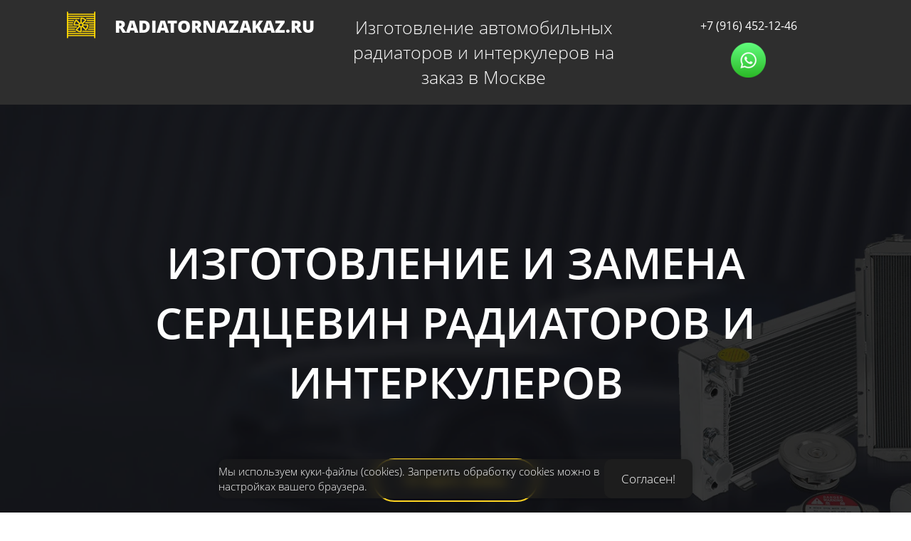

--- FILE ---
content_type: text/html; charset=utf-8
request_url: https://radiatornazakaz.ru/izgotovlenie-i-zamena-serdceviny-radiatorov-i-interkulerov
body_size: 109469
content:
<!DOCTYPE html><html>
<head>
<meta charset="utf-8"/>
<meta http-equiv="Content-Type" content="text/html; charset=utf-8"/>
<meta http-equiv="x-dns-prefetch-control" content="on"/>
<link rel="preconnect" href="//m-files.cdn1.cc/"/><link rel="preload" as="style" href="//m-files.cdn1.cc/web/build/pages/public.bundle.css?v=1750220597"/><link rel="preload" as="image" href="//m-files.cdn1.cc/lpfile/4/4/9/449ee0520f46e47d96cf73bd83a19d5e.webp"/>
<title>Изготовление и замена сердцевины радиаторов и интеркулеров на заказ в Москве | Radiatornazakaz.ru</title>
<meta name="viewport" content="width=device-width"/>
<meta name="robots" content="index, follow"/>
<meta name="keywords" content="Изготовление сердцевин радиаторов, изготовление сердцевин интеркулеров, сердцевина радиатора на заказ, сердцевина интеркулера на заказ, , изготовить сердцевину"/><meta name="description" content="Изготавливаем сердцевины радиаторов и интеркулеров для легковых и грузовых авто, спецтехники по чертежам и образцам"/><meta property="og:title" content="Изготовление и замена сердцевин радиаторов | Radiatornazakaz.ru"/><meta property="og:description" content="Изготавливаем сердцевины радиаторов и интеркулеров для легковых и грузовых авто, спецтехники по чертежам и образцам"/><meta property="og:image" content="https://m-files.cdn1.cc/lpfile/7/7/e/77e0ebd584eda43123e6806b44bb51a6.png"/><meta property="og:site_name" content="Изготовление радиаторов и интеркулеров на заказ"/><meta property="og:type" content="website"/><meta property="og:url" content="radiatornazakaz.ru/izgotovlenie-i-zamena-serdceviny-radiatorov-i-interkulerov"/><meta property="og:locale" content="ru_RU"/><link href="//radiatornazakaz.ru/favicon.ico?1" type="image/x-icon" rel="shortcut icon"/><link href="//m-files.cdn1.cc/web/build/pages/public.bundle.css?v=1750220597" rel="stylesheet"/><style>body,#site_wrapper1{min-width:1170px;}.blk_section_inner{width:1170px;}@media (max-width: 500px){body,#site_wrapper1{min-width:370px;}.blk_section_inner{width:370px;}.section_popup_wnd{width:300px!important;}.blk-section--ms-popup{max-width:300px}}</style><style id="font-face-14">@font-face {
font-family: 'Open Sans';
src: url('//m-files.cdn1.cc/web/user/fonts/open_sans/open_sans_light.woff') format('woff'), url('//m-files.cdn1.cc/web/user/fonts/open_sans/open_sans_light.ttf') format('ttf');
font-weight: 300;
font-style: normal;
font-display: swap;
}</style><style id="site_styles_css">.menu-bar__button {background-color: #7d7d7d;float: right;} .menu-bar__button .menu-bar__icon {fill: #FFFFFF;}</style><style id="font-face-22">@font-face {
font-family: 'Open Sans';
src: url('//m-files.cdn1.cc/web/user/fonts/open_sans/open_sans_extra_bold.woff') format('woff'), url('//m-files.cdn1.cc/web/user/fonts/open_sans/open_sans_extra_bold.ttf') format('ttf');
font-weight: 800;
font-style: normal;
font-display: swap;
}</style><style>.blk_text.blk_text__mtr-85 h1.blk-data.font-22:not([data-gs-fonts]),.blk_text.blk_text__mtr-85 h2.blk-data.font-22:not([data-gs-fonts]),.blk_text.blk_text__mtr-85 h3.blk-data.font-22:not([data-gs-fonts]),.blk_text.blk_text__mtr-85 h4.blk-data.font-22:not([data-gs-fonts]),.blk_text.blk_text__mtr-85 h5.blk-data.font-22:not([data-gs-fonts]),.blk_text.blk_text__mtr-85 h6.blk-data.font-22:not([data-gs-fonts]),.font-22{font-family:Open Sans,Arial!important;font-weight:800!important;font-style:normal!important;}</style><style id="font-face-16">@font-face {
font-family: 'Open Sans';
src: url('//m-files.cdn1.cc/web/user/fonts/open_sans/open_sans_normal.woff') format('woff'), url('//m-files.cdn1.cc/web/user/fonts/open_sans/open_sans_normal.ttf') format('ttf');
font-weight: 400;
font-style: normal;
font-display: swap;
}</style><style>.blk_text.blk_text__mtr-85 h1.blk-data.font-16:not([data-gs-fonts]),.blk_text.blk_text__mtr-85 h2.blk-data.font-16:not([data-gs-fonts]),.blk_text.blk_text__mtr-85 h3.blk-data.font-16:not([data-gs-fonts]),.blk_text.blk_text__mtr-85 h4.blk-data.font-16:not([data-gs-fonts]),.blk_text.blk_text__mtr-85 h5.blk-data.font-16:not([data-gs-fonts]),.blk_text.blk_text__mtr-85 h6.blk-data.font-16:not([data-gs-fonts]),.font-16{font-family:Open Sans,Arial!important;font-weight:400!important;font-style:normal!important;}</style><style>#\39 0ab842a3e8a47c9b21bfb7c6208da5f .m-image img,#\39 0ab842a3e8a47c9b21bfb7c6208da5f .m-image svg {    width: 49px;}#\39 0ab842a3e8a47c9b21bfb7c6208da5f .m-image__wrapper {    position: relative;        width: 49px;    height: 49px;    }#\39 0ab842a3e8a47c9b21bfb7c6208da5f .m-image {    height: 100%;        --opacity: 100%;    --blur: 0px;    --brightness: 1;    --contrast: 100%;    --grayscale: 0%;    --hueRotate: 0deg;    --invert: 0%;    --saturate: 100%;        transition: transform 0.2s, filter 0.2s;}#\39 0ab842a3e8a47c9b21bfb7c6208da5f .m-image > * {        }#\39 0ab842a3e8a47c9b21bfb7c6208da5f .m-image svg {        height: unset!important;        fill: #000000!important;        width: 49px;    top: -0px;    left: -0px;    position: absolute;    max-width: none;    max-height: none;}#\39 0ab842a3e8a47c9b21bfb7c6208da5f .m-image__sub-wrapper {        --opacityBg: 100%;    --blurBg: 0px;    --brightnessBg: 1;    --contrastBg: 100%;    --grayscaleBg: 0%;    --hueRotateBg: 0deg;    --invertBg: 0%;    --saturateBg: 100%;        transition: backdrop-filter 0.2s;}#\39 0ab842a3e8a47c9b21bfb7c6208da5f .m-image__sub-wrapper {        transform: translateZ(0);    width: 100%;    height: 100%;}#\39 0ab842a3e8a47c9b21bfb7c6208da5f .m-image__sub-wrapper:hover .m-image {            }#\39 0ab842a3e8a47c9b21bfb7c6208da5f .m-image__sub-wrapper {    overflow: hidden;                                border-radius: 0px;                                                box-shadow: none;    }#\39 0ab842a3e8a47c9b21bfb7c6208da5f .m-image img,#\39 0ab842a3e8a47c9b21bfb7c6208da5f .m-image svg {    min-width: 49px;    width: 49px;}#\39 0ab842a3e8a47c9b21bfb7c6208da5f .m-image__wrapper {        border-radius: px;            }#\39 0ab842a3e8a47c9b21bfb7c6208da5f .m-image {    width: 100%;    height: 100%;    line-height: 0;        cursor: pointer;    }#\39 0ab842a3e8a47c9b21bfb7c6208da5f .m-image__notice {        cursor: pointer;    }#\39 0ab842a3e8a47c9b21bfb7c6208da5f .m-image__increase {    cursor: pointer;}#\39 0ab842a3e8a47c9b21bfb7c6208da5f .m-image__wrapper .m-image__sub-wrapper .m-image--scale {    transform: scale(1.2);}#\39 0ab842a3e8a47c9b21bfb7c6208da5f .m-image__increase {    display: none;    position: absolute;    width: 100%;    height: 100%;    left: 0;    top: 0;    background: rgba(0, 0, 0, 0.3);}#\39 0ab842a3e8a47c9b21bfb7c6208da5f .m-image__increase-icon {    position: absolute;    max-width: 50px;    width: 30%;    top: 50%;    left: 50%;    transform: translateX(-50%) translateY(-50%);}#\39 0ab842a3e8a47c9b21bfb7c6208da5f .m-image:hover + .m-image__increase,#\39 0ab842a3e8a47c9b21bfb7c6208da5f .m-image__increase:hover {    display: block;}#\39 0ab842a3e8a47c9b21bfb7c6208da5f .m-image.is-svg svg,#\39 0ab842a3e8a47c9b21bfb7c6208da5f .m-image.is-svg img,#\39 0ab842a3e8a47c9b21bfb7c6208da5f .m-image > img[src*=".gif"] {    position: absolute;    width: 49px;    top: -0px;    left: -0px;    max-width: none;    max-height: none;}#\39 0ab842a3e8a47c9b21bfb7c6208da5f .m-image--mob {    display: none;}@media (min-width:501px) {#\39 0ab842a3e8a47c9b21bfb7c6208da5f   }@media(max-width:500px){#\39 0ab842a3e8a47c9b21bfb7c6208da5f   }@media(max-width:500px){#\39 0ab842a3e8a47c9b21bfb7c6208da5f {        overflow: hidden;    }}
#\39 0ab842a3e8a47c9b21bfb7c6208da5f > .block-content{justify-content:center;}
@media (max-width: 500px){}</style><style id="font-face-18">@font-face {
font-family: 'Open Sans';
src: url('//m-files.cdn1.cc/web/user/fonts/open_sans/open_sans_semi-bold.woff') format('woff'), url('//m-files.cdn1.cc/web/user/fonts/open_sans/open_sans_semi-bold.ttf') format('ttf');
font-weight: 600;
font-style: normal;
font-display: swap;
}</style><style>.blk_text.blk_text__mtr-85 h1.blk-data.font-18:not([data-gs-fonts]),.blk_text.blk_text__mtr-85 h2.blk-data.font-18:not([data-gs-fonts]),.blk_text.blk_text__mtr-85 h3.blk-data.font-18:not([data-gs-fonts]),.blk_text.blk_text__mtr-85 h4.blk-data.font-18:not([data-gs-fonts]),.blk_text.blk_text__mtr-85 h5.blk-data.font-18:not([data-gs-fonts]),.blk_text.blk_text__mtr-85 h6.blk-data.font-18:not([data-gs-fonts]),.font-18{font-family:Open Sans,Arial!important;font-weight:600!important;font-style:normal!important;}</style><style id="font-face-205">@font-face {
font-family: 'Inter';
src: url('//m-files.cdn1.cc/web/user/fonts/inter/inter_normal.woff') format('woff'), url('//m-files.cdn1.cc/web/user/fonts/inter/inter_normal.ttf') format('ttf');
font-weight: 400;
font-style: normal;
font-display: swap;
}</style><style id="font-face-204">@font-face {
font-family: 'Inter';
src: url('//m-files.cdn1.cc/web/user/fonts/inter/inter_light.woff') format('woff'), url('//m-files.cdn1.cc/web/user/fonts/inter/inter_light.ttf') format('ttf');
font-weight: 300;
font-style: normal;
font-display: swap;
}</style><style>#\36 f874808e13347798a503578a7625283 > div.block-content {    justify-content: normal;}#\36 f874808e13347798a503578a7625283 .block-content > .msf-input__header,#\36 f874808e13347798a503578a7625283 .msf-input__wrapper {    text-align: left;}#\36 f874808e13347798a503578a7625283 .msf-input__wrapper {    position: relative;    display: block;    margin-bottom: 0;    -webkit-tap-highlight-color: transparent;}#\36 f874808e13347798a503578a7625283 .msf-input__header {    display: inline-block;}#\36 f874808e13347798a503578a7625283     .msf-input__header:after {        content: ' *';    }#\36 f874808e13347798a503578a7625283 .msf-input {    width: 100%;    box-shadow: none;    transition: unset;}#\36 f874808e13347798a503578a7625283 .msf-input::placeholder,#\36 f874808e13347798a503578a7625283 .msf-input__file-area-hint,#\36 f874808e13347798a503578a7625283 .ms-datetime-wrap .msf-input span {    color: var(--msf-field-input-color, #111111);    opacity: 0.5;    word-break: break-word;}#\36 f874808e13347798a503578a7625283 .msf-input::placeholder {    overflow: visible;}@media(max-width:500px){#\36 f874808e13347798a503578a7625283 > div.block-content {        justify-content: normal;    }}@tablet {#\36 f874808e13347798a503578a7625283 > div.block-content {        justify-content: normal;    }}
#\36 f874808e13347798a503578a7625283 > .block-content{justify-content:center;}
@media (max-width: 500px){}</style><style>#\35 53a9bf246f24e16b22ec0c2d6868bf9 > div.block-content {    justify-content: normal;}#\35 53a9bf246f24e16b22ec0c2d6868bf9 .block-content > .msf-input__header,#\35 53a9bf246f24e16b22ec0c2d6868bf9 .msf-input__wrapper {    text-align: left;}#\35 53a9bf246f24e16b22ec0c2d6868bf9 .msf-input__wrapper {    position: relative;    display: block;    margin-bottom: 0;    -webkit-tap-highlight-color: transparent;}#\35 53a9bf246f24e16b22ec0c2d6868bf9 .msf-input__header {    display: inline-block;}#\35 53a9bf246f24e16b22ec0c2d6868bf9     .msf-input__header:after {        content: ' *';    }#\35 53a9bf246f24e16b22ec0c2d6868bf9 .msf-input {    width: 100%;    box-shadow: none;    transition: unset;}#\35 53a9bf246f24e16b22ec0c2d6868bf9 .msf-input::placeholder,#\35 53a9bf246f24e16b22ec0c2d6868bf9 .msf-input__file-area-hint,#\35 53a9bf246f24e16b22ec0c2d6868bf9 .ms-datetime-wrap .msf-input span {    color: var(--msf-field-input-color, #111111);    opacity: 0.5;    word-break: break-word;}#\35 53a9bf246f24e16b22ec0c2d6868bf9 .msf-input::placeholder {    overflow: visible;}@media(max-width:500px){#\35 53a9bf246f24e16b22ec0c2d6868bf9 > div.block-content {        justify-content: normal;    }}@tablet {#\35 53a9bf246f24e16b22ec0c2d6868bf9 > div.block-content {        justify-content: normal;    }}
#\35 53a9bf246f24e16b22ec0c2d6868bf9 > .block-content{justify-content:center;}
@media (max-width: 500px){}</style><style>#\30 14740f51ebc42e381c1011d2ecd2659 > .block-content {  display: flex;}#\30 14740f51ebc42e381c1011d2ecd2659 > .block-content > .m-block-wrapper {    width: 100%;    margin: 0;}#\30 14740f51ebc42e381c1011d2ecd2659.blk-in-abs > .block-content > .m-block-wrapper {width: 100px;height: 300px;margin: 0;}#\30 14740f51ebc42e381c1011d2ecd2659.blk--resizing > .block-content > .m-block-wrapper {    width: 100%;    height: 100%;}@media(max-width:500px){#\30 14740f51ebc42e381c1011d2ecd2659 > .block-content > .m-block-wrapper {        margin: 0;    }#\30 14740f51ebc42e381c1011d2ecd2659.blk-in-abs > .block-content > .m-block-wrapper {    width: 100px;    height: 100px;    margin: 0;    }#\30 14740f51ebc42e381c1011d2ecd2659.blk--resizing > .block-content > .m-block-wrapper {        width: 100%;        height: 100%;    }}#\30 14740f51ebc42e381c1011d2ecd2659 > .block-content > .m-block-wrapper {    min-width: 0;}#\30 14740f51ebc42e381c1011d2ecd2659 .block-content {    display: flex;}#\30 14740f51ebc42e381c1011d2ecd2659 .m-button.btn-submit {        width: 100%;        text-align: unset;}#\30 14740f51ebc42e381c1011d2ecd2659.blk-in-abs > .block-content > .m-block-wrapper {    height: auto;}#\30 14740f51ebc42e381c1011d2ecd2659 .m-block-wrapper {    display: flex;    justify-content: inherit;    min-width: 10%;}#\30 14740f51ebc42e381c1011d2ecd2659 .m-button {    max-width: 100%;    overflow-wrap: break-word;}@media(max-width:500px){#\30 14740f51ebc42e381c1011d2ecd2659.blk-in-abs > .block-content > .m-block-wrapper {        height: auto;    }}#\30 14740f51ebc42e381c1011d2ecd2659.blk-in-abs .m-button-wJ1f27q {    width: 100%;}#\30 14740f51ebc42e381c1011d2ecd2659 .m-button-wJ1f27q {    cursor: pointer;            width: 100%;        color: #ffffff;    display: flex;    justify-content: center;    align-items: center;    box-shadow:         unset    ;    grid-gap: 5px;    transition: all 0.15s linear;    position: relative;            background: #1d1d1d;                        border: 0px solid transparent;        padding: 8px 16px;                            border-radius: 100px;                                word-break: normal;}#\30 14740f51ebc42e381c1011d2ecd2659 .m-block-wrapper .m-button-wJ1f27q {    margin-top: unset;}#\30 14740f51ebc42e381c1011d2ecd2659 .m-button-wJ1f27q:before {    display: none;    content: '';    position: absolute;    border-radius: inherit;    padding: 2px;    z-index: 0;    inset: 0;    -webkit-mask: linear-gradient(#fff 0 0) content-box, linear-gradient(#fff 0 0);    -webkit-mask-composite: xor;    mask-composite: exclude;    pointer-events: none;}#\30 14740f51ebc42e381c1011d2ecd2659 .m-button-wJ1f27q:hover {                background: #4d4d4d;                                    border: 0px solid transparent;            padding: 8px 16px;                                }#\30 14740f51ebc42e381c1011d2ecd2659     .m-button-wJ1f27q:hover:before {                    display: none;            }#\30 14740f51ebc42e381c1011d2ecd2659 .m-button-wJ1f27q:active {                background: #373737;                                    border: 0px solid transparent;            padding: 8px 16px;                            transform: scale(1);    }#\30 14740f51ebc42e381c1011d2ecd2659     .m-button-wJ1f27q:active:before {                    display: none;                background: linear-gradient(0deg,rgba(41,92,230,1),rgba(183,55,230,1));    }#\30 14740f51ebc42e381c1011d2ecd2659 .m-button__text-wJ1f27q {    text-align: left;    transition: transform 0.15s linear;}@media(max-width:500px){#\30 14740f51ebc42e381c1011d2ecd2659         .m-block-wrapper .m-button-wJ1f27q {        margin-top: unset;    }#\30 14740f51ebc42e381c1011d2ecd2659     .m-button-wJ1f27q {                    padding: 8px 16px;                grid-gap: 5px;    }#\30 14740f51ebc42e381c1011d2ecd2659         .m-button-wJ1f27q:hover {                                    padding: 8px 16px;                        }#\30 14740f51ebc42e381c1011d2ecd2659         .m-button-wJ1f27q:active {                                    padding: 8px 16px;                        }}
#\30 14740f51ebc42e381c1011d2ecd2659 > .block-content{justify-content:center;}
@font-face {
font-family: 'Open Sans';
src: url('//m-files.cdn1.cc/web/user/fonts/open_sans/open_sans_normal.woff') format('woff'), url('//m-files.cdn1.cc/web/user/fonts/open_sans/open_sans_normal.ttf') format('ttf');
font-weight: 400;
font-style: normal;
font-display: swap;
}
.ms-ts-014740f51ebc42e381c1011d2ecd2659-121{font-family:Open Sans,Arial!important;font-weight:400!important;font-style:normal!important;font-size:18px!important;line-height:140%!important;letter-spacing:0px!important}
@media (max-width: 500px){}</style><style>#\30 6b52f82430841ca9336d1edbec1560d > div.block-content {    justify-content: normal;}#\30 6b52f82430841ca9336d1edbec1560d .block-content > .msf-input__header,#\30 6b52f82430841ca9336d1edbec1560d .msf-input__wrapper {    text-align: left;}#\30 6b52f82430841ca9336d1edbec1560d .msf-input__wrapper {    position: relative;    display: block;    margin-bottom: 0;    -webkit-tap-highlight-color: transparent;}#\30 6b52f82430841ca9336d1edbec1560d .msf-input__header {    display: inline-block;}#\30 6b52f82430841ca9336d1edbec1560d     .msf-input__header:after {        content: ' *';    }#\30 6b52f82430841ca9336d1edbec1560d .msf-input {    width: 100%;    box-shadow: none;    transition: unset;}#\30 6b52f82430841ca9336d1edbec1560d .msf-input::placeholder,#\30 6b52f82430841ca9336d1edbec1560d .msf-input__file-area-hint,#\30 6b52f82430841ca9336d1edbec1560d .ms-datetime-wrap .msf-input span {    color: var(--msf-field-input-color, #111111);    opacity: 0.5;    word-break: break-word;}#\30 6b52f82430841ca9336d1edbec1560d .msf-input::placeholder {    overflow: visible;}@media(max-width:500px){#\30 6b52f82430841ca9336d1edbec1560d > div.block-content {        justify-content: normal;    }}@tablet {#\30 6b52f82430841ca9336d1edbec1560d > div.block-content {        justify-content: normal;    }}
#\30 6b52f82430841ca9336d1edbec1560d > .block-content{justify-content:center;}
@media (max-width: 500px){}</style><style>#\30 c4517cc90da4116b8ead18a35713aad > div.block-content {    justify-content: normal;}#\30 c4517cc90da4116b8ead18a35713aad .block-content > .msf-input__header,#\30 c4517cc90da4116b8ead18a35713aad .msf-input__wrapper {    text-align: left;}#\30 c4517cc90da4116b8ead18a35713aad .msf-input__wrapper {    position: relative;    display: block;    margin-bottom: 0;    -webkit-tap-highlight-color: transparent;}#\30 c4517cc90da4116b8ead18a35713aad .msf-input__header {    display: inline-block;}#\30 c4517cc90da4116b8ead18a35713aad     .msf-input__header:after {        content: ' *';    }#\30 c4517cc90da4116b8ead18a35713aad .msf-input {    width: 100%;    box-shadow: none;    transition: unset;}#\30 c4517cc90da4116b8ead18a35713aad .msf-input::placeholder,#\30 c4517cc90da4116b8ead18a35713aad .msf-input__file-area-hint,#\30 c4517cc90da4116b8ead18a35713aad .ms-datetime-wrap .msf-input span {    color: var(--msf-field-input-color, #111111);    opacity: 0.5;    word-break: break-word;}#\30 c4517cc90da4116b8ead18a35713aad .msf-input::placeholder {    overflow: visible;}@media(max-width:500px){#\30 c4517cc90da4116b8ead18a35713aad > div.block-content {        justify-content: normal;    }}@tablet {#\30 c4517cc90da4116b8ead18a35713aad > div.block-content {        justify-content: normal;    }}
#\30 c4517cc90da4116b8ead18a35713aad > .block-content{justify-content:center;}
@media (max-width: 500px){}</style><style>#\35 b45bc0a6e1a449fa2341cf27d790af4 > .block-content {  display: flex;}#\35 b45bc0a6e1a449fa2341cf27d790af4 > .block-content > .m-block-wrapper {    width: 100%;    margin: 0;}#\35 b45bc0a6e1a449fa2341cf27d790af4.blk-in-abs > .block-content > .m-block-wrapper {width: 100px;height: 300px;margin: 0;}#\35 b45bc0a6e1a449fa2341cf27d790af4.blk--resizing > .block-content > .m-block-wrapper {    width: 100%;    height: 100%;}@media(max-width:500px){#\35 b45bc0a6e1a449fa2341cf27d790af4 > .block-content > .m-block-wrapper {        margin: 0;    }#\35 b45bc0a6e1a449fa2341cf27d790af4.blk-in-abs > .block-content > .m-block-wrapper {    width: 100px;    height: 100px;    margin: 0;    }#\35 b45bc0a6e1a449fa2341cf27d790af4.blk--resizing > .block-content > .m-block-wrapper {        width: 100%;        height: 100%;    }}#\35 b45bc0a6e1a449fa2341cf27d790af4 > .block-content > .m-block-wrapper {    min-width: 0;}#\35 b45bc0a6e1a449fa2341cf27d790af4 .block-content {    display: flex;}#\35 b45bc0a6e1a449fa2341cf27d790af4 .m-button.btn-submit {        width: 100%;        text-align: unset;}#\35 b45bc0a6e1a449fa2341cf27d790af4.blk-in-abs > .block-content > .m-block-wrapper {    height: auto;}#\35 b45bc0a6e1a449fa2341cf27d790af4 .m-block-wrapper {    display: flex;    justify-content: inherit;    min-width: 10%;}#\35 b45bc0a6e1a449fa2341cf27d790af4 .m-button {    max-width: 100%;    overflow-wrap: break-word;}@media(max-width:500px){#\35 b45bc0a6e1a449fa2341cf27d790af4.blk-in-abs > .block-content > .m-block-wrapper {        height: auto;    }}#\35 b45bc0a6e1a449fa2341cf27d790af4.blk-in-abs .m-button-yeAPxEv {    width: 100%;}#\35 b45bc0a6e1a449fa2341cf27d790af4 .m-button-yeAPxEv {    cursor: pointer;            width: 100%;        color: #ffffff;    display: flex;    justify-content: center;    align-items: center;    box-shadow:         unset    ;    grid-gap: 5px;    transition: all 0.15s linear;    position: relative;            background: #1d1d1d;                        border: 0px solid transparent;        padding: 8px 16px;                            border-radius: 100px;                                word-break: normal;}#\35 b45bc0a6e1a449fa2341cf27d790af4 .m-block-wrapper .m-button-yeAPxEv {    margin-top: unset;}#\35 b45bc0a6e1a449fa2341cf27d790af4 .m-button-yeAPxEv:before {    display: none;    content: '';    position: absolute;    border-radius: inherit;    padding: 2px;    z-index: 0;    inset: 0;    -webkit-mask: linear-gradient(#fff 0 0) content-box, linear-gradient(#fff 0 0);    -webkit-mask-composite: xor;    mask-composite: exclude;    pointer-events: none;}#\35 b45bc0a6e1a449fa2341cf27d790af4 .m-button-yeAPxEv:hover {                background: #4d4d4d;                                    border: 0px solid transparent;            padding: 8px 16px;                                }#\35 b45bc0a6e1a449fa2341cf27d790af4     .m-button-yeAPxEv:hover:before {                    display: none;            }#\35 b45bc0a6e1a449fa2341cf27d790af4 .m-button-yeAPxEv:active {                background: #373737;                                    border: 0px solid transparent;            padding: 8px 16px;                            transform: scale(1);    }#\35 b45bc0a6e1a449fa2341cf27d790af4     .m-button-yeAPxEv:active:before {                    display: none;                background: linear-gradient(0deg,rgba(41,92,230,1),rgba(183,55,230,1));    }#\35 b45bc0a6e1a449fa2341cf27d790af4 .m-button__text-yeAPxEv {    text-align: left;    transition: transform 0.15s linear;}@media(max-width:500px){#\35 b45bc0a6e1a449fa2341cf27d790af4         .m-block-wrapper .m-button-yeAPxEv {        margin-top: unset;    }#\35 b45bc0a6e1a449fa2341cf27d790af4     .m-button-yeAPxEv {                    padding: 8px 16px;                grid-gap: 5px;    }#\35 b45bc0a6e1a449fa2341cf27d790af4         .m-button-yeAPxEv:hover {                                    padding: 8px 16px;                        }#\35 b45bc0a6e1a449fa2341cf27d790af4         .m-button-yeAPxEv:active {                                    padding: 8px 16px;                        }}
#\35 b45bc0a6e1a449fa2341cf27d790af4 > .block-content{justify-content:center;}
@font-face {
font-family: 'Open Sans';
src: url('//m-files.cdn1.cc/web/user/fonts/open_sans/open_sans_normal.woff') format('woff'), url('//m-files.cdn1.cc/web/user/fonts/open_sans/open_sans_normal.ttf') format('ttf');
font-weight: 400;
font-style: normal;
font-display: swap;
}
.ms-ts-5b45bc0a6e1a449fa2341cf27d790af4-217{font-family:Open Sans,Arial!important;font-weight:400!important;font-style:normal!important;font-size:18px!important;line-height:140%!important;letter-spacing:0px!important}
@media (max-width: 500px){}</style><style id="font-face-207">@font-face {
font-family: 'Inter';
src: url('//m-files.cdn1.cc/web/user/fonts/inter/inter_semi_bold.woff') format('woff'), url('//m-files.cdn1.cc/web/user/fonts/inter/inter_semi_bold.ttf') format('ttf');
font-weight: 600;
font-style: normal;
font-display: swap;
}</style><style>.blk_text.blk_text__mtr-85 h1.blk-data.font-207:not([data-gs-fonts]),.blk_text.blk_text__mtr-85 h2.blk-data.font-207:not([data-gs-fonts]),.blk_text.blk_text__mtr-85 h3.blk-data.font-207:not([data-gs-fonts]),.blk_text.blk_text__mtr-85 h4.blk-data.font-207:not([data-gs-fonts]),.blk_text.blk_text__mtr-85 h5.blk-data.font-207:not([data-gs-fonts]),.blk_text.blk_text__mtr-85 h6.blk-data.font-207:not([data-gs-fonts]),.font-207{font-family:Inter,Arial!important;font-weight:600!important;font-style:normal!important;}</style><style id="font-face-206">@font-face {
font-family: 'Inter';
src: url('//m-files.cdn1.cc/web/user/fonts/inter/inter_medium.woff') format('woff'), url('//m-files.cdn1.cc/web/user/fonts/inter/inter_medium.ttf') format('ttf');
font-weight: 500;
font-style: normal;
font-display: swap;
}</style><style>.blk_text.blk_text__mtr-85 h1.blk-data.font-206:not([data-gs-fonts]),.blk_text.blk_text__mtr-85 h2.blk-data.font-206:not([data-gs-fonts]),.blk_text.blk_text__mtr-85 h3.blk-data.font-206:not([data-gs-fonts]),.blk_text.blk_text__mtr-85 h4.blk-data.font-206:not([data-gs-fonts]),.blk_text.blk_text__mtr-85 h5.blk-data.font-206:not([data-gs-fonts]),.blk_text.blk_text__mtr-85 h6.blk-data.font-206:not([data-gs-fonts]),.font-206{font-family:Inter,Arial!important;font-weight:500!important;font-style:normal!important;}</style><style>.blk_text.blk_text__mtr-85 h1.blk-data.font-204:not([data-gs-fonts]),.blk_text.blk_text__mtr-85 h2.blk-data.font-204:not([data-gs-fonts]),.blk_text.blk_text__mtr-85 h3.blk-data.font-204:not([data-gs-fonts]),.blk_text.blk_text__mtr-85 h4.blk-data.font-204:not([data-gs-fonts]),.blk_text.blk_text__mtr-85 h5.blk-data.font-204:not([data-gs-fonts]),.blk_text.blk_text__mtr-85 h6.blk-data.font-204:not([data-gs-fonts]),.font-204{font-family:Inter,Arial!important;font-weight:300!important;font-style:normal!important;}</style><style>@font-face {
font-family: 'Inter';
src: url('//m-files.cdn1.cc/web/user/fonts/inter/inter_semi_bold.woff') format('woff'), url('//m-files.cdn1.cc/web/user/fonts/inter/inter_semi_bold.ttf') format('ttf');
font-weight: 600;
font-style: normal;
font-display: swap;
}
.blk_text.blk_text__mtr-85 h1.blk-data.font-207:not([data-gs-fonts]),.blk_text.blk_text__mtr-85 h2.blk-data.font-207:not([data-gs-fonts]),.blk_text.blk_text__mtr-85 h3.blk-data.font-207:not([data-gs-fonts]),.blk_text.blk_text__mtr-85 h4.blk-data.font-207:not([data-gs-fonts]),.blk_text.blk_text__mtr-85 h5.blk-data.font-207:not([data-gs-fonts]),.blk_text.blk_text__mtr-85 h6.blk-data.font-207:not([data-gs-fonts]),.font-207{font-family:Inter,Arial!important;font-weight:600!important;font-style:normal!important;}
#c1217705449b432a9c82c3ad30d652f2 .ms__c1217705449b432a9c82c3ad30d652f2-title h3.text-field-data{font-size:36px;line-height:140%;text-align:center;padding:0px}
.blk_section[data-id=s-c1217705449b432a9c82c3ad30d652f2]{background: #121418}
.blk_section[data-id=s-c1217705449b432a9c82c3ad30d652f2] .blk_section_inner {background-position: 50% 0%;background-repeat: no-repeat}
#c1217705449b432a9c82c3ad30d652f2 {}@media(max-width:500px){#c1217705449b432a9c82c3ad30d652f2 {}}#c1217705449b432a9c82c3ad30d652f2 .section__wrapper {    position: relative;    overflow: hidden;            }#c1217705449b432a9c82c3ad30d652f2 .section__up-mode-bg {    position: absolute;    top: 0;    bottom: 0;    left: 0;    right: 0;    background: #dfdfdf;}#c1217705449b432a9c82c3ad30d652f2 .section__background,#c1217705449b432a9c82c3ad30d652f2 .section__transitions {    display: block;    position: absolute;    overflow: hidden;    top: 0;    left: 0;    right: 0;    bottom: 0;}#c1217705449b432a9c82c3ad30d652f2 .section__background {    background: #121418;        }#c1217705449b432a9c82c3ad30d652f2 .section__content-wrapper {    position: relative;    width: 1170px;    margin: 0 auto;}#c1217705449b432a9c82c3ad30d652f2 .section__content {    margin-top: 96px;    margin-bottom: 96px;}@media(max-width:500px){#c1217705449b432a9c82c3ad30d652f2         .section__content-wrapper {        margin: 0 auto;        width: 370px;    }#c1217705449b432a9c82c3ad30d652f2 .section__content {        margin-top: 50px;        margin-bottom: 50px;}#c1217705449b432a9c82c3ad30d652f2 .transition__top:not(.transition__semicircle):not(.transition__diagonal):not(.transition__triangle),#c1217705449b432a9c82c3ad30d652f2 .transition__bottom:not(.transition__semicircle):not(.transition__diagonal):not(.transition__triangle) {    width: 1170px;}}#c1217705449b432a9c82c3ad30d652f2 .section__video-iframe {    visibility: hidden;    position: absolute;    left: 0;    right: 0;    top: 0;    bottom: 0;    pointer-events: none;    margin: auto;}#c1217705449b432a9c82c3ad30d652f2 .section__content-wrapper {    width: unset;}#c1217705449b432a9c82c3ad30d652f2 .section__content-text {    width: 1170px;    margin: 0 auto;}#c1217705449b432a9c82c3ad30d652f2 .section__title,#c1217705449b432a9c82c3ad30d652f2 .section__subtitle {    position: relative;}#c1217705449b432a9c82c3ad30d652f2 .section__title {    margin-bottom: 20px;}#c1217705449b432a9c82c3ad30d652f2 .section__subtitle {    margin-bottom: 40px;}#c1217705449b432a9c82c3ad30d652f2 .section__gallery,#c1217705449b432a9c82c3ad30d652f2 .section__gallery-image {    position: relative;}#c1217705449b432a9c82c3ad30d652f2 .section__gallery-image img,#c1217705449b432a9c82c3ad30d652f2 .section__gallery-image svg {    height: 100%;    width: 100%;    object-fit: cover;}#c1217705449b432a9c82c3ad30d652f2 .section__gallery-image--0 img,#c1217705449b432a9c82c3ad30d652f2 .section__gallery-image--0 svg {    object-position: 50% 50%;}#c1217705449b432a9c82c3ad30d652f2 .section__gallery-image--1 img,#c1217705449b432a9c82c3ad30d652f2 .section__gallery-image--1 svg {    object-position: 50% 50%;}#c1217705449b432a9c82c3ad30d652f2 .section__gallery-image--2 img,#c1217705449b432a9c82c3ad30d652f2 .section__gallery-image--2 svg {    object-position: 50% 50%;}#c1217705449b432a9c82c3ad30d652f2 .section__gallery-image--3 img,#c1217705449b432a9c82c3ad30d652f2 .section__gallery-image--3 svg {    object-position: 50% 50%;}#c1217705449b432a9c82c3ad30d652f2 .section__gallery-image--4 img,#c1217705449b432a9c82c3ad30d652f2 .section__gallery-image--4 svg {    object-position: 50% 50%;}@media(max-width:500px){#c1217705449b432a9c82c3ad30d652f2     .section__content-wrapper {        width: unset;    }#c1217705449b432a9c82c3ad30d652f2     .section__content-text {        width: 100%;    }}#c1217705449b432a9c82c3ad30d652f2 .section__gallery-image--0 > div {    height: 100%;    width: 100%;}#c1217705449b432a9c82c3ad30d652f2 .section__gallery-image--1 > div {    height: 100%;    width: 100%;}#c1217705449b432a9c82c3ad30d652f2 .section__gallery-image--2 > div {    height: 100%;    width: 100%;}#c1217705449b432a9c82c3ad30d652f2 .section__gallery-image--3 > div {    height: 100%;    width: 100%;}#c1217705449b432a9c82c3ad30d652f2 .section__gallery-image--4 > div {    height: 100%;    width: 100%;}#c1217705449b432a9c82c3ad30d652f2 {    --countColumns: 3;    --galleryGap: 8px;    --imageHeight: 350px;}#c1217705449b432a9c82c3ad30d652f2 .section__gallery {    margin: 0 auto;        width: 1106px;    }#c1217705449b432a9c82c3ad30d652f2 .section__gallery-image {        border-radius: 0px;        overflow: hidden;    box-shadow:         unset    ;    border: unset;        cursor: pointer;    }#c1217705449b432a9c82c3ad30d652f2 .section__gallery {    display: flex;    flex-wrap: wrap;    grid-gap: var(--galleryGap);}#c1217705449b432a9c82c3ad30d652f2 .section__gallery-image {    flex: 1 1 auto;height: var(--imageHeight);}#c1217705449b432a9c82c3ad30d652f2 .gallery-stub {   ;}#c1217705449b432a9c82c3ad30d652f2 .section__gallery-image img,#c1217705449b432a9c82c3ad30d652f2 .section__gallery-image svg {    transition: transform 0.3s, filter 0.3s;            width: unset;    min-width: 100%;     }#c1217705449b432a9c82c3ad30d652f2 .section__gallery-image:hover img,#c1217705449b432a9c82c3ad30d652f2 .section__gallery-image:hover svg {        transform: scale(1.08);            --blur: 0px;            --grayscale: 0%;            --invert: 0%;            filter: blur(var(--blur))             grayscale(var(--grayscale))            invert(var(--invert))                ;    }#c1217705449b432a9c82c3ad30d652f2 .image__text {    display: block;}#c1217705449b432a9c82c3ad30d652f2 .image__text {    opacity: 0;    transition: opacity 0.3s;}#c1217705449b432a9c82c3ad30d652f2 .section__gallery-image:hover .image__text {    opacity: 1;}@media(max-width:500px){#c1217705449b432a9c82c3ad30d652f2 {        --countColumns: 1;        --galleryGap: 8px;        --imageHeight: 100px;    }#c1217705449b432a9c82c3ad30d652f2     .section__gallery {                width: calc(370px - 2 * 20px);            }#c1217705449b432a9c82c3ad30d652f2         .section__gallery-image {        border-radius: 0px;    }#c1217705449b432a9c82c3ad30d652f2         .image__text {            }}#c1217705449b432a9c82c3ad30d652f2 .preview__wrapper {    background: rgba(138,138,138,0.49);}#c1217705449b432a9c82c3ad30d652f2 .section__gallery-image__wrapper {    flex: 1 1 auto;height: var(--imageHeight);}@media(max-width:500px){#c1217705449b432a9c82c3ad30d652f2 {}}#c1217705449b432a9c82c3ad30d652f2 {}#c1217705449b432a9c82c3ad30d652f2 .ms-row {        display: flex;    flex-wrap: wrap;    row-gap: 32px;        margin-left: 32px;    margin-right: 32px;}#c1217705449b432a9c82c3ad30d652f2 .ms-col {    position: relative;        flex-shrink: 1;    }#c1217705449b432a9c82c3ad30d652f2 .ms-row:nth-child(1) .ms-col:nth-child(1) {    width: 100%;    margin-left: 0%;}@media(max-width:500px){#c1217705449b432a9c82c3ad30d652f2     .ms-row {                margin-left: 20px;        margin-right: 20px;    }#c1217705449b432a9c82c3ad30d652f2                     .ms-row:nth-child(1) .ms-col:nth-child(1) {        width: 100%;        margin-left: 0%;    }}#c1217705449b432a9c82c3ad30d652f2 .preview__wrapper {    position: fixed;    display: none;    justify-content: center;    align-items: center;    top: 0;    bottom: 0;    left: 0;    right: 0;    transition: opacity 0.3s;    z-index: 11;}#c1217705449b432a9c82c3ad30d652f2 .preview__image {    display: none;}#c1217705449b432a9c82c3ad30d652f2 .preview__image--active {    display: block;}#c1217705449b432a9c82c3ad30d652f2 .preview__images {    position: absolute;    inset: 0;    display: flex;    align-items: center;    justify-content: center;}#c1217705449b432a9c82c3ad30d652f2 .preview__images > img,#c1217705449b432a9c82c3ad30d652f2 .preview__images > svg {    max-height: 100%;}#c1217705449b432a9c82c3ad30d652f2 .preview__arrow-wrapper {    position: absolute;    height: 100%;    width: 50px;    z-index: 1;    cursor: pointer;    -webkit-tap-highlight-color: transparent; }#c1217705449b432a9c82c3ad30d652f2 .preview__arrow-wrapper--left {    left: 0;}#c1217705449b432a9c82c3ad30d652f2 .preview__arrow-wrapper--right {    right: 0;}#c1217705449b432a9c82c3ad30d652f2 .preview__arrow  {    position: absolute;    width: 25px;    height: 25px;    top: 50%;    transform: translateY(-50%);}#c1217705449b432a9c82c3ad30d652f2 .preview__arrow:before {    position: absolute;    content: '';    width: 100%;    height: 100%;    border-left: 4px solid white;    border-top: 4px solid white;    box-sizing: border-box;}#c1217705449b432a9c82c3ad30d652f2 .preview__arrow--left {    left: 25px;}#c1217705449b432a9c82c3ad30d652f2 .preview__arrow--left:before {    transform: rotate(-45deg);}#c1217705449b432a9c82c3ad30d652f2 .preview__arrow--right {    right: 25px;}#c1217705449b432a9c82c3ad30d652f2 .preview__arrow--right:before {    transform: rotate(135deg);}#c1217705449b432a9c82c3ad30d652f2 .preview__button-close {    position: absolute;    width: 25px;    height: 25px;    top: 25px;    right: 18px;    cursor: pointer;    z-index: 2;}#c1217705449b432a9c82c3ad30d652f2 .preview__button-close:before,#c1217705449b432a9c82c3ad30d652f2 .preview__button-close:after {    position: absolute;    content: '';    width: 100%;    height: 4px;    background: white;    top: 50%;}#c1217705449b432a9c82c3ad30d652f2 .preview__button-close:before {    transform: translateY(-50%) rotate(45deg);}#c1217705449b432a9c82c3ad30d652f2 .preview__button-close:after {    transform: translateY(-50%) rotate(-45deg);}#c1217705449b432a9c82c3ad30d652f2 .preview__counter {    position: absolute;    top: 25px;    left: 18px;    font-size: 16px;    color: white;}
@media (max-width: 500px){#c1217705449b432a9c82c3ad30d652f2 .ms__c1217705449b432a9c82c3ad30d652f2-title h3.text-field-data{font-size:36px;line-height:140%;text-align:center;padding:0px;font-size:24px;line-height:140%;line-height:140%;letter-spacing:0px;text-align:center;padding-top:0px;padding-bottom:0px}
}</style><style>#dedb28f0ebdf423c9245b302faefbb1b .m-image img,#dedb28f0ebdf423c9245b302faefbb1b .m-image svg {    width: 802px;}#dedb28f0ebdf423c9245b302faefbb1b .m-image__wrapper {    position: relative;        width: 352px;    height: 352px;    }#dedb28f0ebdf423c9245b302faefbb1b .m-image {    height: 100%;        --opacity: 100%;    --blur: 0px;    --brightness: calc(35 / 100);    --contrast: 100%;    --grayscale: 0%;    --hueRotate: 0deg;    --invert: 0%;    --saturate: 100%;        transition: transform 0.2s, filter 0.2s;}#dedb28f0ebdf423c9245b302faefbb1b .m-image > * {        }#dedb28f0ebdf423c9245b302faefbb1b .m-image svg {        height: unset!important;        fill: #000000!important;        width: 802px;    top: -98px;    left: -236px;    position: absolute;    max-width: none;    max-height: none;}#dedb28f0ebdf423c9245b302faefbb1b .m-image__sub-wrapper {        --opacityBg: 100%;    --blurBg: 0px;    --brightnessBg: 1;    --contrastBg: 100%;    --grayscaleBg: 0%;    --hueRotateBg: 0deg;    --invertBg: 0%;    --saturateBg: 100%;        transition: backdrop-filter 0.2s;}#dedb28f0ebdf423c9245b302faefbb1b .m-image__sub-wrapper {        transform: translateZ(0);    width: 100%;    height: 100%;}#dedb28f0ebdf423c9245b302faefbb1b .m-image__sub-wrapper:hover .m-image {            }#dedb28f0ebdf423c9245b302faefbb1b .m-image__sub-wrapper .m-image {    filter:         opacity(var(--opacity))        blur(var(--blur))         brightness(var(--brightness))         contrast(var(--contrast))         grayscale(var(--grayscale))         hue-rotate(var(--hueRotate))         invert(var(--invert))        saturate(var(--saturate));}#dedb28f0ebdf423c9245b302faefbb1b .m-image__sub-wrapper {    overflow: hidden;                                border-radius: 0px;                                                box-shadow: none;    }@media(max-width:500px){#dedb28f0ebdf423c9245b302faefbb1b     .m-image img,#dedb28f0ebdf423c9245b302faefbb1b     .m-image svg {        width: 564px;    }#dedb28f0ebdf423c9245b302faefbb1b         .m-image__wrapper {        width: 330px;        height: 271px;    }}#dedb28f0ebdf423c9245b302faefbb1b .m-image img,#dedb28f0ebdf423c9245b302faefbb1b .m-image svg {    min-width: 352px;    width: 352px;}#dedb28f0ebdf423c9245b302faefbb1b .m-image__wrapper {        border-radius: px;            }#dedb28f0ebdf423c9245b302faefbb1b .m-image {    width: 100%;    height: 100%;    line-height: 0;    }#dedb28f0ebdf423c9245b302faefbb1b .m-image__notice {    }#dedb28f0ebdf423c9245b302faefbb1b .m-image__increase {    cursor: pointer;}#dedb28f0ebdf423c9245b302faefbb1b .m-image__wrapper .m-image__sub-wrapper .m-image--scale {    transform: scale(1.2);}#dedb28f0ebdf423c9245b302faefbb1b .m-image__increase {    display: none;    position: absolute;    width: 100%;    height: 100%;    left: 0;    top: 0;    background: rgba(0, 0, 0, 0.3);}#dedb28f0ebdf423c9245b302faefbb1b .m-image__increase-icon {    position: absolute;    max-width: 50px;    width: 30%;    top: 50%;    left: 50%;    transform: translateX(-50%) translateY(-50%);}#dedb28f0ebdf423c9245b302faefbb1b .m-image:hover + .m-image__increase,#dedb28f0ebdf423c9245b302faefbb1b .m-image__increase:hover {    display: block;}#dedb28f0ebdf423c9245b302faefbb1b .m-image.is-svg svg,#dedb28f0ebdf423c9245b302faefbb1b .m-image.is-svg img,#dedb28f0ebdf423c9245b302faefbb1b .m-image > img[src*=".gif"] {    position: absolute;    width: 802px;    top: -98px;    left: -236px;    max-width: none;    max-height: none;}#dedb28f0ebdf423c9245b302faefbb1b .m-image--mob {    display: none;}@media (min-width:501px) {#dedb28f0ebdf423c9245b302faefbb1b   }@media(max-width:500px){#dedb28f0ebdf423c9245b302faefbb1b   }@media(max-width:500px){#dedb28f0ebdf423c9245b302faefbb1b                 .m-image.m-image--mob img,#dedb28f0ebdf423c9245b302faefbb1b     .m-image.m-image--mob svg {        min-width: 330px;        width: 330px;    }#dedb28f0ebdf423c9245b302faefbb1b         .m-image.m-image--mob.is-svg svg,#dedb28f0ebdf423c9245b302faefbb1b     .m-image.m-image--mob.is-svg img,#dedb28f0ebdf423c9245b302faefbb1b     .m-image.m-image--mob > img[src*=".gif"] {        width: 564px;        top: -30px;        left: -123px;    }#dedb28f0ebdf423c9245b302faefbb1b         .m-image--mob {        display: block;    }#dedb28f0ebdf423c9245b302faefbb1b         .m-image--mob + .m-image--pc {        display: none;    }}
#dedb28f0ebdf423c9245b302faefbb1b > .block-content{justify-content:center;}
@media (max-width: 500px){}</style><style>#\36 a83fc81043347b4825dd05999717d80 .m-image img,#\36 a83fc81043347b4825dd05999717d80 .m-image svg {    width: 587px;}#\36 a83fc81043347b4825dd05999717d80 .m-image__wrapper {    position: relative;        width: 352px;    height: 352px;    }#\36 a83fc81043347b4825dd05999717d80 .m-image {    height: 100%;        --opacity: 100%;    --blur: 0px;    --brightness: calc(35 / 100);    --contrast: 100%;    --grayscale: 0%;    --hueRotate: 0deg;    --invert: 0%;    --saturate: 100%;        transition: transform 0.2s, filter 0.2s;}#\36 a83fc81043347b4825dd05999717d80 .m-image > * {        }#\36 a83fc81043347b4825dd05999717d80 .m-image svg {        height: unset!important;        fill: #000000!important;        width: 587px;    top: -67px;    left: -172px;    position: absolute;    max-width: none;    max-height: none;}#\36 a83fc81043347b4825dd05999717d80 .m-image__sub-wrapper {        --opacityBg: 100%;    --blurBg: 0px;    --brightnessBg: 1;    --contrastBg: 100%;    --grayscaleBg: 0%;    --hueRotateBg: 0deg;    --invertBg: 0%;    --saturateBg: 100%;        transition: backdrop-filter 0.2s;}#\36 a83fc81043347b4825dd05999717d80 .m-image__sub-wrapper {        transform: translateZ(0);    width: 100%;    height: 100%;}#\36 a83fc81043347b4825dd05999717d80 .m-image__sub-wrapper:hover .m-image {            }#\36 a83fc81043347b4825dd05999717d80 .m-image__sub-wrapper .m-image {    filter:         opacity(var(--opacity))        blur(var(--blur))         brightness(var(--brightness))         contrast(var(--contrast))         grayscale(var(--grayscale))         hue-rotate(var(--hueRotate))         invert(var(--invert))        saturate(var(--saturate));}#\36 a83fc81043347b4825dd05999717d80 .m-image__sub-wrapper {    overflow: hidden;                                border-radius: 0px;                                                box-shadow: none;    }@media(max-width:500px){#\36 a83fc81043347b4825dd05999717d80     .m-image img,#\36 a83fc81043347b4825dd05999717d80     .m-image svg {        width: 552px;    }#\36 a83fc81043347b4825dd05999717d80         .m-image__wrapper {        width: 330px;        height: 271px;    }}#\36 a83fc81043347b4825dd05999717d80 .m-image img,#\36 a83fc81043347b4825dd05999717d80 .m-image svg {    min-width: 352px;    width: 352px;}#\36 a83fc81043347b4825dd05999717d80 .m-image__wrapper {        border-radius: px;            }#\36 a83fc81043347b4825dd05999717d80 .m-image {    width: 100%;    height: 100%;    line-height: 0;    }#\36 a83fc81043347b4825dd05999717d80 .m-image__notice {    }#\36 a83fc81043347b4825dd05999717d80 .m-image__increase {    cursor: pointer;}#\36 a83fc81043347b4825dd05999717d80 .m-image__wrapper .m-image__sub-wrapper .m-image--scale {    transform: scale(1.2);}#\36 a83fc81043347b4825dd05999717d80 .m-image__increase {    display: none;    position: absolute;    width: 100%;    height: 100%;    left: 0;    top: 0;    background: rgba(0, 0, 0, 0.3);}#\36 a83fc81043347b4825dd05999717d80 .m-image__increase-icon {    position: absolute;    max-width: 50px;    width: 30%;    top: 50%;    left: 50%;    transform: translateX(-50%) translateY(-50%);}#\36 a83fc81043347b4825dd05999717d80 .m-image:hover + .m-image__increase,#\36 a83fc81043347b4825dd05999717d80 .m-image__increase:hover {    display: block;}#\36 a83fc81043347b4825dd05999717d80 .m-image.is-svg svg,#\36 a83fc81043347b4825dd05999717d80 .m-image.is-svg img,#\36 a83fc81043347b4825dd05999717d80 .m-image > img[src*=".gif"] {    position: absolute;    width: 587px;    top: -67px;    left: -172px;    max-width: none;    max-height: none;}#\36 a83fc81043347b4825dd05999717d80 .m-image--mob {    display: none;}@media (min-width:501px) {#\36 a83fc81043347b4825dd05999717d80   }@media(max-width:500px){#\36 a83fc81043347b4825dd05999717d80   }@media(max-width:500px){#\36 a83fc81043347b4825dd05999717d80                 .m-image.m-image--mob img,#\36 a83fc81043347b4825dd05999717d80     .m-image.m-image--mob svg {        min-width: 330px;        width: 330px;    }#\36 a83fc81043347b4825dd05999717d80         .m-image.m-image--mob.is-svg svg,#\36 a83fc81043347b4825dd05999717d80     .m-image.m-image--mob.is-svg img,#\36 a83fc81043347b4825dd05999717d80     .m-image.m-image--mob > img[src*=".gif"] {        width: 552px;        top: -18px;        left: -207px;    }#\36 a83fc81043347b4825dd05999717d80         .m-image--mob {        display: block;    }#\36 a83fc81043347b4825dd05999717d80         .m-image--mob + .m-image--pc {        display: none;    }}
#\36 a83fc81043347b4825dd05999717d80 > .block-content{justify-content:center;}
@media (max-width: 500px){}</style><style>#\39 6fc466b69f2495a80b21cc55a395988 .m-image img,#\39 6fc466b69f2495a80b21cc55a395988 .m-image svg {    width: 625px;}#\39 6fc466b69f2495a80b21cc55a395988 .m-image__wrapper {    position: relative;        width: 352px;    height: 352px;    }#\39 6fc466b69f2495a80b21cc55a395988 .m-image {    height: 100%;        --opacity: 100%;    --blur: 0px;    --brightness: calc(35 / 100);    --contrast: 100%;    --grayscale: 0%;    --hueRotate: 0deg;    --invert: 0%;    --saturate: 100%;        transition: transform 0.2s, filter 0.2s;}#\39 6fc466b69f2495a80b21cc55a395988 .m-image > * {        }#\39 6fc466b69f2495a80b21cc55a395988 .m-image svg {        height: unset!important;        fill: #000000!important;        width: 625px;    top: -0px;    left: -245px;    position: absolute;    max-width: none;    max-height: none;}#\39 6fc466b69f2495a80b21cc55a395988 .m-image__sub-wrapper {        --opacityBg: 100%;    --blurBg: 0px;    --brightnessBg: 1;    --contrastBg: 100%;    --grayscaleBg: 0%;    --hueRotateBg: 0deg;    --invertBg: 0%;    --saturateBg: 100%;        transition: backdrop-filter 0.2s;}#\39 6fc466b69f2495a80b21cc55a395988 .m-image__sub-wrapper {        transform: translateZ(0);    width: 100%;    height: 100%;}#\39 6fc466b69f2495a80b21cc55a395988 .m-image__sub-wrapper:hover .m-image {            }#\39 6fc466b69f2495a80b21cc55a395988 .m-image__sub-wrapper .m-image {    filter:         opacity(var(--opacity))        blur(var(--blur))         brightness(var(--brightness))         contrast(var(--contrast))         grayscale(var(--grayscale))         hue-rotate(var(--hueRotate))         invert(var(--invert))        saturate(var(--saturate));}#\39 6fc466b69f2495a80b21cc55a395988 .m-image__sub-wrapper {    overflow: hidden;                                border-radius: 0px;                                                box-shadow: none;    }@media(max-width:500px){#\39 6fc466b69f2495a80b21cc55a395988     .m-image img,#\39 6fc466b69f2495a80b21cc55a395988     .m-image svg {        width: 552px;    }#\39 6fc466b69f2495a80b21cc55a395988         .m-image__wrapper {        width: 330px;        height: 271px;    }}#\39 6fc466b69f2495a80b21cc55a395988 .m-image img,#\39 6fc466b69f2495a80b21cc55a395988 .m-image svg {    min-width: 352px;    width: 352px;}#\39 6fc466b69f2495a80b21cc55a395988 .m-image__wrapper {        border-radius: px;            }#\39 6fc466b69f2495a80b21cc55a395988 .m-image {    width: 100%;    height: 100%;    line-height: 0;    }#\39 6fc466b69f2495a80b21cc55a395988 .m-image__notice {    }#\39 6fc466b69f2495a80b21cc55a395988 .m-image__increase {    cursor: pointer;}#\39 6fc466b69f2495a80b21cc55a395988 .m-image__wrapper .m-image__sub-wrapper .m-image--scale {    transform: scale(1.2);}#\39 6fc466b69f2495a80b21cc55a395988 .m-image__increase {    display: none;    position: absolute;    width: 100%;    height: 100%;    left: 0;    top: 0;    background: rgba(0, 0, 0, 0.3);}#\39 6fc466b69f2495a80b21cc55a395988 .m-image__increase-icon {    position: absolute;    max-width: 50px;    width: 30%;    top: 50%;    left: 50%;    transform: translateX(-50%) translateY(-50%);}#\39 6fc466b69f2495a80b21cc55a395988 .m-image:hover + .m-image__increase,#\39 6fc466b69f2495a80b21cc55a395988 .m-image__increase:hover {    display: block;}#\39 6fc466b69f2495a80b21cc55a395988 .m-image.is-svg svg,#\39 6fc466b69f2495a80b21cc55a395988 .m-image.is-svg img,#\39 6fc466b69f2495a80b21cc55a395988 .m-image > img[src*=".gif"] {    position: absolute;    width: 625px;    top: -0px;    left: -245px;    max-width: none;    max-height: none;}#\39 6fc466b69f2495a80b21cc55a395988 .m-image--mob {    display: none;}@media (min-width:501px) {#\39 6fc466b69f2495a80b21cc55a395988   }@media(max-width:500px){#\39 6fc466b69f2495a80b21cc55a395988   }@media(max-width:500px){#\39 6fc466b69f2495a80b21cc55a395988                 .m-image.m-image--mob img,#\39 6fc466b69f2495a80b21cc55a395988     .m-image.m-image--mob svg {        min-width: 330px;        width: 330px;    }#\39 6fc466b69f2495a80b21cc55a395988         .m-image.m-image--mob.is-svg svg,#\39 6fc466b69f2495a80b21cc55a395988     .m-image.m-image--mob.is-svg img,#\39 6fc466b69f2495a80b21cc55a395988     .m-image.m-image--mob > img[src*=".gif"] {        width: 552px;        top: -18px;        left: -207px;    }#\39 6fc466b69f2495a80b21cc55a395988         .m-image--mob {        display: block;    }#\39 6fc466b69f2495a80b21cc55a395988         .m-image--mob + .m-image--pc {        display: none;    }}
#\39 6fc466b69f2495a80b21cc55a395988 > .block-content{justify-content:center;}
@media (max-width: 500px){}</style><style>#\37 3de3a38984a4cc1a4320c6a53bd0d46 .m-image img,#\37 3de3a38984a4cc1a4320c6a53bd0d46 .m-image svg {    width: 712px;}#\37 3de3a38984a4cc1a4320c6a53bd0d46 .m-image__wrapper {    position: relative;        width: 352px;    height: 352px;    }#\37 3de3a38984a4cc1a4320c6a53bd0d46 .m-image {    height: 100%;        --opacity: 100%;    --blur: 0px;    --brightness: calc(35 / 100);    --contrast: 100%;    --grayscale: 0%;    --hueRotate: 0deg;    --invert: 0%;    --saturate: 100%;        transition: transform 0.2s, filter 0.2s;}#\37 3de3a38984a4cc1a4320c6a53bd0d46 .m-image > * {        }#\37 3de3a38984a4cc1a4320c6a53bd0d46 .m-image svg {        height: unset!important;        fill: #000000!important;        width: 712px;    top: -49px;    left: -73px;    position: absolute;    max-width: none;    max-height: none;}#\37 3de3a38984a4cc1a4320c6a53bd0d46 .m-image__sub-wrapper {        --opacityBg: 100%;    --blurBg: 0px;    --brightnessBg: 1;    --contrastBg: 100%;    --grayscaleBg: 0%;    --hueRotateBg: 0deg;    --invertBg: 0%;    --saturateBg: 100%;        transition: backdrop-filter 0.2s;}#\37 3de3a38984a4cc1a4320c6a53bd0d46 .m-image__sub-wrapper {        transform: translateZ(0);    width: 100%;    height: 100%;}#\37 3de3a38984a4cc1a4320c6a53bd0d46 .m-image__sub-wrapper:hover .m-image {            }#\37 3de3a38984a4cc1a4320c6a53bd0d46 .m-image__sub-wrapper .m-image {    filter:         opacity(var(--opacity))        blur(var(--blur))         brightness(var(--brightness))         contrast(var(--contrast))         grayscale(var(--grayscale))         hue-rotate(var(--hueRotate))         invert(var(--invert))        saturate(var(--saturate));}#\37 3de3a38984a4cc1a4320c6a53bd0d46 .m-image__sub-wrapper {    overflow: hidden;                                border-radius: 0px;                                                box-shadow: none;    }@media(max-width:500px){#\37 3de3a38984a4cc1a4320c6a53bd0d46     .m-image img,#\37 3de3a38984a4cc1a4320c6a53bd0d46     .m-image svg {        width: 481px;    }#\37 3de3a38984a4cc1a4320c6a53bd0d46         .m-image__wrapper {        width: 330px;        height: 271px;    }}#\37 3de3a38984a4cc1a4320c6a53bd0d46 .m-image img,#\37 3de3a38984a4cc1a4320c6a53bd0d46 .m-image svg {    min-width: 352px;    width: 352px;}#\37 3de3a38984a4cc1a4320c6a53bd0d46 .m-image__wrapper {        border-radius: px;            }#\37 3de3a38984a4cc1a4320c6a53bd0d46 .m-image {    width: 100%;    height: 100%;    line-height: 0;    }#\37 3de3a38984a4cc1a4320c6a53bd0d46 .m-image__notice {    }#\37 3de3a38984a4cc1a4320c6a53bd0d46 .m-image__increase {    cursor: pointer;}#\37 3de3a38984a4cc1a4320c6a53bd0d46 .m-image__wrapper .m-image__sub-wrapper .m-image--scale {    transform: scale(1.2);}#\37 3de3a38984a4cc1a4320c6a53bd0d46 .m-image__increase {    display: none;    position: absolute;    width: 100%;    height: 100%;    left: 0;    top: 0;    background: rgba(0, 0, 0, 0.3);}#\37 3de3a38984a4cc1a4320c6a53bd0d46 .m-image__increase-icon {    position: absolute;    max-width: 50px;    width: 30%;    top: 50%;    left: 50%;    transform: translateX(-50%) translateY(-50%);}#\37 3de3a38984a4cc1a4320c6a53bd0d46 .m-image:hover + .m-image__increase,#\37 3de3a38984a4cc1a4320c6a53bd0d46 .m-image__increase:hover {    display: block;}#\37 3de3a38984a4cc1a4320c6a53bd0d46 .m-image.is-svg svg,#\37 3de3a38984a4cc1a4320c6a53bd0d46 .m-image.is-svg img,#\37 3de3a38984a4cc1a4320c6a53bd0d46 .m-image > img[src*=".gif"] {    position: absolute;    width: 712px;    top: -49px;    left: -73px;    max-width: none;    max-height: none;}#\37 3de3a38984a4cc1a4320c6a53bd0d46 .m-image--mob {    display: none;}@media (min-width:501px) {#\37 3de3a38984a4cc1a4320c6a53bd0d46   }@media(max-width:500px){#\37 3de3a38984a4cc1a4320c6a53bd0d46   }@media(max-width:500px){#\37 3de3a38984a4cc1a4320c6a53bd0d46                 .m-image.m-image--mob img,#\37 3de3a38984a4cc1a4320c6a53bd0d46     .m-image.m-image--mob svg {        min-width: 330px;        width: 330px;    }#\37 3de3a38984a4cc1a4320c6a53bd0d46         .m-image.m-image--mob.is-svg svg,#\37 3de3a38984a4cc1a4320c6a53bd0d46     .m-image.m-image--mob.is-svg img,#\37 3de3a38984a4cc1a4320c6a53bd0d46     .m-image.m-image--mob > img[src*=".gif"] {        width: 481px;        top: -0px;        left: -0px;    }#\37 3de3a38984a4cc1a4320c6a53bd0d46         .m-image--mob {        display: block;    }#\37 3de3a38984a4cc1a4320c6a53bd0d46         .m-image--mob + .m-image--pc {        display: none;    }}
#\37 3de3a38984a4cc1a4320c6a53bd0d46 > .block-content{justify-content:center;}
@media (max-width: 500px){}</style><style>#\30 821390b7ba54067be063651812a681a .m-image img,#\30 821390b7ba54067be063651812a681a .m-image svg {    width: 695px;}#\30 821390b7ba54067be063651812a681a .m-image__wrapper {    position: relative;        width: 352px;    height: 352px;    }#\30 821390b7ba54067be063651812a681a .m-image {    height: 100%;        --opacity: 100%;    --blur: 0px;    --brightness: calc(35 / 100);    --contrast: 100%;    --grayscale: 0%;    --hueRotate: 0deg;    --invert: 0%;    --saturate: 100%;        transition: transform 0.2s, filter 0.2s;}#\30 821390b7ba54067be063651812a681a .m-image > * {        }#\30 821390b7ba54067be063651812a681a .m-image svg {        height: unset!important;        fill: #000000!important;        width: 695px;    top: -99px;    left: -274px;    position: absolute;    max-width: none;    max-height: none;}#\30 821390b7ba54067be063651812a681a .m-image__sub-wrapper {        --opacityBg: 100%;    --blurBg: 0px;    --brightnessBg: 1;    --contrastBg: 100%;    --grayscaleBg: 0%;    --hueRotateBg: 0deg;    --invertBg: 0%;    --saturateBg: 100%;        transition: backdrop-filter 0.2s;}#\30 821390b7ba54067be063651812a681a .m-image__sub-wrapper {        transform: translateZ(0);    width: 100%;    height: 100%;}#\30 821390b7ba54067be063651812a681a .m-image__sub-wrapper:hover .m-image {            }#\30 821390b7ba54067be063651812a681a .m-image__sub-wrapper .m-image {    filter:         opacity(var(--opacity))        blur(var(--blur))         brightness(var(--brightness))         contrast(var(--contrast))         grayscale(var(--grayscale))         hue-rotate(var(--hueRotate))         invert(var(--invert))        saturate(var(--saturate));}#\30 821390b7ba54067be063651812a681a .m-image__sub-wrapper {    overflow: hidden;                                border-radius: 0px;                                                box-shadow: none;    }@media(max-width:500px){#\30 821390b7ba54067be063651812a681a     .m-image img,#\30 821390b7ba54067be063651812a681a     .m-image svg {        width: 553px;    }#\30 821390b7ba54067be063651812a681a         .m-image__wrapper {        width: 330px;        height: 271px;    }}#\30 821390b7ba54067be063651812a681a .m-image img,#\30 821390b7ba54067be063651812a681a .m-image svg {    min-width: 352px;    width: 352px;}#\30 821390b7ba54067be063651812a681a .m-image__wrapper {        border-radius: px;            }#\30 821390b7ba54067be063651812a681a .m-image {    width: 100%;    height: 100%;    line-height: 0;    }#\30 821390b7ba54067be063651812a681a .m-image__notice {    }#\30 821390b7ba54067be063651812a681a .m-image__increase {    cursor: pointer;}#\30 821390b7ba54067be063651812a681a .m-image__wrapper .m-image__sub-wrapper .m-image--scale {    transform: scale(1.2);}#\30 821390b7ba54067be063651812a681a .m-image__increase {    display: none;    position: absolute;    width: 100%;    height: 100%;    left: 0;    top: 0;    background: rgba(0, 0, 0, 0.3);}#\30 821390b7ba54067be063651812a681a .m-image__increase-icon {    position: absolute;    max-width: 50px;    width: 30%;    top: 50%;    left: 50%;    transform: translateX(-50%) translateY(-50%);}#\30 821390b7ba54067be063651812a681a .m-image:hover + .m-image__increase,#\30 821390b7ba54067be063651812a681a .m-image__increase:hover {    display: block;}#\30 821390b7ba54067be063651812a681a .m-image.is-svg svg,#\30 821390b7ba54067be063651812a681a .m-image.is-svg img,#\30 821390b7ba54067be063651812a681a .m-image > img[src*=".gif"] {    position: absolute;    width: 695px;    top: -99px;    left: -274px;    max-width: none;    max-height: none;}#\30 821390b7ba54067be063651812a681a .m-image--mob {    display: none;}@media (min-width:501px) {#\30 821390b7ba54067be063651812a681a   }@media(max-width:500px){#\30 821390b7ba54067be063651812a681a   }@media(max-width:500px){#\30 821390b7ba54067be063651812a681a                 .m-image.m-image--mob img,#\30 821390b7ba54067be063651812a681a     .m-image.m-image--mob svg {        min-width: 330px;        width: 330px;    }#\30 821390b7ba54067be063651812a681a         .m-image.m-image--mob.is-svg svg,#\30 821390b7ba54067be063651812a681a     .m-image.m-image--mob.is-svg img,#\30 821390b7ba54067be063651812a681a     .m-image.m-image--mob > img[src*=".gif"] {        width: 553px;        top: -89px;        left: -214px;    }#\30 821390b7ba54067be063651812a681a         .m-image--mob {        display: block;    }#\30 821390b7ba54067be063651812a681a         .m-image--mob + .m-image--pc {        display: none;    }}
#\30 821390b7ba54067be063651812a681a > .block-content{justify-content:center;}
@media (max-width: 500px){}</style><style>#\35 e7413a6a8934f388f665a95ae83e459 .m-image img,#\35 e7413a6a8934f388f665a95ae83e459 .m-image svg {    width: 527px;}#\35 e7413a6a8934f388f665a95ae83e459 .m-image__wrapper {    position: relative;        width: 352px;    height: 352px;    }#\35 e7413a6a8934f388f665a95ae83e459 .m-image {    height: 100%;        --opacity: 100%;    --blur: 0px;    --brightness: calc(35 / 100);    --contrast: 100%;    --grayscale: 0%;    --hueRotate: 0deg;    --invert: 0%;    --saturate: 100%;        transition: transform 0.2s, filter 0.2s;}#\35 e7413a6a8934f388f665a95ae83e459 .m-image > * {        }#\35 e7413a6a8934f388f665a95ae83e459 .m-image svg {        height: unset!important;        fill: #000000!important;        width: 527px;    top: -0px;    left: -63px;    position: absolute;    max-width: none;    max-height: none;}#\35 e7413a6a8934f388f665a95ae83e459 .m-image__sub-wrapper {        --opacityBg: 100%;    --blurBg: 0px;    --brightnessBg: 1;    --contrastBg: 100%;    --grayscaleBg: 0%;    --hueRotateBg: 0deg;    --invertBg: 0%;    --saturateBg: 100%;        transition: backdrop-filter 0.2s;}#\35 e7413a6a8934f388f665a95ae83e459 .m-image__sub-wrapper {        transform: translateZ(0);    width: 100%;    height: 100%;}#\35 e7413a6a8934f388f665a95ae83e459 .m-image__sub-wrapper:hover .m-image {            }#\35 e7413a6a8934f388f665a95ae83e459 .m-image__sub-wrapper .m-image {    filter:         opacity(var(--opacity))        blur(var(--blur))         brightness(var(--brightness))         contrast(var(--contrast))         grayscale(var(--grayscale))         hue-rotate(var(--hueRotate))         invert(var(--invert))        saturate(var(--saturate));}#\35 e7413a6a8934f388f665a95ae83e459 .m-image__sub-wrapper {    overflow: hidden;                                border-radius: 0px;                                                box-shadow: none;    }@media(max-width:500px){#\35 e7413a6a8934f388f665a95ae83e459     .m-image img,#\35 e7413a6a8934f388f665a95ae83e459     .m-image svg {        width: 552px;    }#\35 e7413a6a8934f388f665a95ae83e459         .m-image__wrapper {        width: 330px;        height: 271px;    }}#\35 e7413a6a8934f388f665a95ae83e459 .m-image img,#\35 e7413a6a8934f388f665a95ae83e459 .m-image svg {    min-width: 352px;    width: 352px;}#\35 e7413a6a8934f388f665a95ae83e459 .m-image__wrapper {        border-radius: px;            }#\35 e7413a6a8934f388f665a95ae83e459 .m-image {    width: 100%;    height: 100%;    line-height: 0;    }#\35 e7413a6a8934f388f665a95ae83e459 .m-image__notice {    }#\35 e7413a6a8934f388f665a95ae83e459 .m-image__increase {    cursor: pointer;}#\35 e7413a6a8934f388f665a95ae83e459 .m-image__wrapper .m-image__sub-wrapper .m-image--scale {    transform: scale(1.2);}#\35 e7413a6a8934f388f665a95ae83e459 .m-image__increase {    display: none;    position: absolute;    width: 100%;    height: 100%;    left: 0;    top: 0;    background: rgba(0, 0, 0, 0.3);}#\35 e7413a6a8934f388f665a95ae83e459 .m-image__increase-icon {    position: absolute;    max-width: 50px;    width: 30%;    top: 50%;    left: 50%;    transform: translateX(-50%) translateY(-50%);}#\35 e7413a6a8934f388f665a95ae83e459 .m-image:hover + .m-image__increase,#\35 e7413a6a8934f388f665a95ae83e459 .m-image__increase:hover {    display: block;}#\35 e7413a6a8934f388f665a95ae83e459 .m-image.is-svg svg,#\35 e7413a6a8934f388f665a95ae83e459 .m-image.is-svg img,#\35 e7413a6a8934f388f665a95ae83e459 .m-image > img[src*=".gif"] {    position: absolute;    width: 527px;    top: -0px;    left: -63px;    max-width: none;    max-height: none;}#\35 e7413a6a8934f388f665a95ae83e459 .m-image--mob {    display: none;}@media (min-width:501px) {#\35 e7413a6a8934f388f665a95ae83e459   }@media(max-width:500px){#\35 e7413a6a8934f388f665a95ae83e459   }@media(max-width:500px){#\35 e7413a6a8934f388f665a95ae83e459                 .m-image.m-image--mob img,#\35 e7413a6a8934f388f665a95ae83e459     .m-image.m-image--mob svg {        min-width: 330px;        width: 330px;    }#\35 e7413a6a8934f388f665a95ae83e459         .m-image.m-image--mob.is-svg svg,#\35 e7413a6a8934f388f665a95ae83e459     .m-image.m-image--mob.is-svg img,#\35 e7413a6a8934f388f665a95ae83e459     .m-image.m-image--mob > img[src*=".gif"] {        width: 552px;        top: -90px;        left: -85px;    }#\35 e7413a6a8934f388f665a95ae83e459         .m-image--mob {        display: block;    }#\35 e7413a6a8934f388f665a95ae83e459         .m-image--mob + .m-image--pc {        display: none;    }}
#\35 e7413a6a8934f388f665a95ae83e459 > .block-content{justify-content:center;}
@media (max-width: 500px){}</style><style>#a290cb30dd024dfba93a61ae9393f098 > div.block-content {    justify-content: normal;}#a290cb30dd024dfba93a61ae9393f098 .block-content > .msf-input__header,#a290cb30dd024dfba93a61ae9393f098 .msf-input__wrapper {    text-align: left;}#a290cb30dd024dfba93a61ae9393f098 .msf-input__wrapper {    position: relative;    display: block;    margin-bottom: 0;    -webkit-tap-highlight-color: transparent;}#a290cb30dd024dfba93a61ae9393f098 .msf-input__header {    display: inline-block;}#a290cb30dd024dfba93a61ae9393f098     .msf-input__header:after {        content: ' *';    }#a290cb30dd024dfba93a61ae9393f098 .msf-input {    width: 100%;    box-shadow: none;    transition: unset;}#a290cb30dd024dfba93a61ae9393f098 .msf-input::placeholder,#a290cb30dd024dfba93a61ae9393f098 .msf-input__file-area-hint,#a290cb30dd024dfba93a61ae9393f098 .ms-datetime-wrap .msf-input span {    color: var(--msf-field-input-color, #111111);    opacity: 0.5;    word-break: break-word;}#a290cb30dd024dfba93a61ae9393f098 .msf-input::placeholder {    overflow: visible;}@media(max-width:500px){#a290cb30dd024dfba93a61ae9393f098 > div.block-content {        justify-content: normal;    }}@tablet {#a290cb30dd024dfba93a61ae9393f098 > div.block-content {        justify-content: normal;    }}
#a290cb30dd024dfba93a61ae9393f098 > .block-content{justify-content:center;}
@media (max-width: 500px){}</style><style>#\34 18b0ad0e3ba4154b2738ae2389f61bd > div.block-content {    justify-content: normal;}#\34 18b0ad0e3ba4154b2738ae2389f61bd .block-content > .msf-input__header,#\34 18b0ad0e3ba4154b2738ae2389f61bd .msf-input__wrapper {    text-align: left;}#\34 18b0ad0e3ba4154b2738ae2389f61bd .msf-input__wrapper {    position: relative;    display: block;    margin-bottom: 0;    -webkit-tap-highlight-color: transparent;}#\34 18b0ad0e3ba4154b2738ae2389f61bd .msf-input__header {    display: inline-block;}#\34 18b0ad0e3ba4154b2738ae2389f61bd     .msf-input__header:after {        content: ' *';    }#\34 18b0ad0e3ba4154b2738ae2389f61bd .msf-input {    width: 100%;    box-shadow: none;    transition: unset;}#\34 18b0ad0e3ba4154b2738ae2389f61bd .msf-input::placeholder,#\34 18b0ad0e3ba4154b2738ae2389f61bd .msf-input__file-area-hint,#\34 18b0ad0e3ba4154b2738ae2389f61bd .ms-datetime-wrap .msf-input span {    color: var(--msf-field-input-color, #111111);    opacity: 0.5;    word-break: break-word;}#\34 18b0ad0e3ba4154b2738ae2389f61bd .msf-input::placeholder {    overflow: visible;}@media(max-width:500px){#\34 18b0ad0e3ba4154b2738ae2389f61bd > div.block-content {        justify-content: normal;    }}@tablet {#\34 18b0ad0e3ba4154b2738ae2389f61bd > div.block-content {        justify-content: normal;    }}
#\34 18b0ad0e3ba4154b2738ae2389f61bd > .block-content{justify-content:center;}
@media (max-width: 500px){}</style><style>#\33 5468a9cc4de4755987ae4f0ed1ccf1b > .block-content {  display: flex;}#\33 5468a9cc4de4755987ae4f0ed1ccf1b > .block-content > .m-block-wrapper {    width: 100%;    margin: 0;}#\33 5468a9cc4de4755987ae4f0ed1ccf1b.blk-in-abs > .block-content > .m-block-wrapper {width: 100px;height: 300px;margin: 0;}#\33 5468a9cc4de4755987ae4f0ed1ccf1b.blk--resizing > .block-content > .m-block-wrapper {    width: 100%;    height: 100%;}@media(max-width:500px){#\33 5468a9cc4de4755987ae4f0ed1ccf1b > .block-content > .m-block-wrapper {        margin: 0;    }#\33 5468a9cc4de4755987ae4f0ed1ccf1b.blk-in-abs > .block-content > .m-block-wrapper {    width: 100px;    height: 100px;    margin: 0;    }#\33 5468a9cc4de4755987ae4f0ed1ccf1b.blk--resizing > .block-content > .m-block-wrapper {        width: 100%;        height: 100%;    }}#\33 5468a9cc4de4755987ae4f0ed1ccf1b > .block-content > .m-block-wrapper {    min-width: 0;}#\33 5468a9cc4de4755987ae4f0ed1ccf1b .block-content {    display: flex;}#\33 5468a9cc4de4755987ae4f0ed1ccf1b .m-button.btn-submit {        width: 100%;        text-align: unset;}#\33 5468a9cc4de4755987ae4f0ed1ccf1b.blk-in-abs > .block-content > .m-block-wrapper {    height: auto;}#\33 5468a9cc4de4755987ae4f0ed1ccf1b .m-block-wrapper {    display: flex;    justify-content: inherit;    min-width: 10%;}#\33 5468a9cc4de4755987ae4f0ed1ccf1b .m-button {    max-width: 100%;    overflow-wrap: break-word;}@media(max-width:500px){#\33 5468a9cc4de4755987ae4f0ed1ccf1b.blk-in-abs > .block-content > .m-block-wrapper {        height: auto;    }}#\33 5468a9cc4de4755987ae4f0ed1ccf1b.blk-in-abs .m-button-yudTqoC {    width: 100%;}#\33 5468a9cc4de4755987ae4f0ed1ccf1b .m-button-yudTqoC {    cursor: pointer;            width: 100%;        color: #ffffff;    display: flex;    justify-content: center;    align-items: center;    box-shadow:         unset    ;    grid-gap: 5px;    transition: all 0.15s linear;    position: relative;            background: #1d1d1d;                        border: 0px solid transparent;        padding: 8px 16px;                            border-radius: 100px;                                word-break: normal;}#\33 5468a9cc4de4755987ae4f0ed1ccf1b .m-block-wrapper .m-button-yudTqoC {    margin-top: unset;}#\33 5468a9cc4de4755987ae4f0ed1ccf1b .m-button-yudTqoC:before {    display: none;    content: '';    position: absolute;    border-radius: inherit;    padding: 2px;    z-index: 0;    inset: 0;    -webkit-mask: linear-gradient(#fff 0 0) content-box, linear-gradient(#fff 0 0);    -webkit-mask-composite: xor;    mask-composite: exclude;    pointer-events: none;}#\33 5468a9cc4de4755987ae4f0ed1ccf1b .m-button-yudTqoC:hover {                background: #4d4d4d;                                    border: 0px solid transparent;            padding: 8px 16px;                                }#\33 5468a9cc4de4755987ae4f0ed1ccf1b     .m-button-yudTqoC:hover:before {                    display: none;            }#\33 5468a9cc4de4755987ae4f0ed1ccf1b .m-button-yudTqoC:active {                background: #373737;                                    border: 0px solid transparent;            padding: 8px 16px;                            transform: scale(1);    }#\33 5468a9cc4de4755987ae4f0ed1ccf1b     .m-button-yudTqoC:active:before {                    display: none;                background: linear-gradient(0deg,rgba(41,92,230,1),rgba(183,55,230,1));    }#\33 5468a9cc4de4755987ae4f0ed1ccf1b .m-button__text-yudTqoC {    text-align: left;    transition: transform 0.15s linear;}@media(max-width:500px){#\33 5468a9cc4de4755987ae4f0ed1ccf1b         .m-block-wrapper .m-button-yudTqoC {        margin-top: unset;    }#\33 5468a9cc4de4755987ae4f0ed1ccf1b     .m-button-yudTqoC {                    padding: 8px 16px;                grid-gap: 5px;    }#\33 5468a9cc4de4755987ae4f0ed1ccf1b         .m-button-yudTqoC:hover {                                    padding: 8px 16px;                        }#\33 5468a9cc4de4755987ae4f0ed1ccf1b         .m-button-yudTqoC:active {                                    padding: 8px 16px;                        }}
#\33 5468a9cc4de4755987ae4f0ed1ccf1b > .block-content{justify-content:center;}
@font-face {
font-family: 'Open Sans';
src: url('//m-files.cdn1.cc/web/user/fonts/open_sans/open_sans_normal.woff') format('woff'), url('//m-files.cdn1.cc/web/user/fonts/open_sans/open_sans_normal.ttf') format('ttf');
font-weight: 400;
font-style: normal;
font-display: swap;
}
.ms-ts-35468a9cc4de4755987ae4f0ed1ccf1b-525{font-family:Open Sans,Arial!important;font-weight:400!important;font-style:normal!important;font-size:18px!important;line-height:140%!important;letter-spacing:0px!important}
@media (max-width: 500px){}</style><style>#facd362d437940b893c98679568f6551 > div.block-content {    justify-content: normal;}#facd362d437940b893c98679568f6551 .block-content > .msf-input__header,#facd362d437940b893c98679568f6551 .msf-input__wrapper {    text-align: left;}#facd362d437940b893c98679568f6551 .msf-input__wrapper {    position: relative;    display: block;    margin-bottom: 0;    -webkit-tap-highlight-color: transparent;}#facd362d437940b893c98679568f6551 .msf-input__header {    display: inline-block;}#facd362d437940b893c98679568f6551     .msf-input__header:after {        content: ' *';    }#facd362d437940b893c98679568f6551 .msf-input {    width: 100%;    box-shadow: none;    transition: unset;}#facd362d437940b893c98679568f6551 .msf-input::placeholder,#facd362d437940b893c98679568f6551 .msf-input__file-area-hint,#facd362d437940b893c98679568f6551 .ms-datetime-wrap .msf-input span {    color: var(--msf-field-input-color, #111111);    opacity: 0.5;    word-break: break-word;}#facd362d437940b893c98679568f6551 .msf-input::placeholder {    overflow: visible;}@media(max-width:500px){#facd362d437940b893c98679568f6551 > div.block-content {        justify-content: normal;    }}@tablet {#facd362d437940b893c98679568f6551 > div.block-content {        justify-content: normal;    }}
#facd362d437940b893c98679568f6551 > .block-content{justify-content:center;}
@media (max-width: 500px){}</style><style>#f87ac68ad051404290128016192c1e19 > div.block-content {    justify-content: normal;}#f87ac68ad051404290128016192c1e19 .block-content > .msf-input__header,#f87ac68ad051404290128016192c1e19 .msf-input__wrapper {    text-align: left;}#f87ac68ad051404290128016192c1e19 .msf-input__wrapper {    position: relative;    display: block;    margin-bottom: 0;    -webkit-tap-highlight-color: transparent;}#f87ac68ad051404290128016192c1e19 .msf-input__header {    display: inline-block;}#f87ac68ad051404290128016192c1e19     .msf-input__header:after {        content: ' *';    }#f87ac68ad051404290128016192c1e19 .msf-input {    width: 100%;    box-shadow: none;    transition: unset;}#f87ac68ad051404290128016192c1e19 .msf-input::placeholder,#f87ac68ad051404290128016192c1e19 .msf-input__file-area-hint,#f87ac68ad051404290128016192c1e19 .ms-datetime-wrap .msf-input span {    color: var(--msf-field-input-color, #111111);    opacity: 0.5;    word-break: break-word;}#f87ac68ad051404290128016192c1e19 .msf-input::placeholder {    overflow: visible;}@media(max-width:500px){#f87ac68ad051404290128016192c1e19 > div.block-content {        justify-content: normal;    }}@tablet {#f87ac68ad051404290128016192c1e19 > div.block-content {        justify-content: normal;    }}
#f87ac68ad051404290128016192c1e19 > .block-content{justify-content:center;}
@media (max-width: 500px){}</style><style>#\35 7f712f5fff64a84bdadfc82d3d026b5 > .block-content {  display: flex;}#\35 7f712f5fff64a84bdadfc82d3d026b5 > .block-content > .m-block-wrapper {    width: 100%;    margin: 0;}#\35 7f712f5fff64a84bdadfc82d3d026b5.blk-in-abs > .block-content > .m-block-wrapper {width: 100px;height: 300px;margin: 0;}#\35 7f712f5fff64a84bdadfc82d3d026b5.blk--resizing > .block-content > .m-block-wrapper {    width: 100%;    height: 100%;}@media(max-width:500px){#\35 7f712f5fff64a84bdadfc82d3d026b5 > .block-content > .m-block-wrapper {        margin: 0;    }#\35 7f712f5fff64a84bdadfc82d3d026b5.blk-in-abs > .block-content > .m-block-wrapper {    width: 100px;    height: 100px;    margin: 0;    }#\35 7f712f5fff64a84bdadfc82d3d026b5.blk--resizing > .block-content > .m-block-wrapper {        width: 100%;        height: 100%;    }}#\35 7f712f5fff64a84bdadfc82d3d026b5 > .block-content > .m-block-wrapper {    min-width: 0;}#\35 7f712f5fff64a84bdadfc82d3d026b5 .block-content {    display: flex;}#\35 7f712f5fff64a84bdadfc82d3d026b5 .m-button.btn-submit {        width: 100%;        text-align: unset;}#\35 7f712f5fff64a84bdadfc82d3d026b5.blk-in-abs > .block-content > .m-block-wrapper {    height: auto;}#\35 7f712f5fff64a84bdadfc82d3d026b5 .m-block-wrapper {    display: flex;    justify-content: inherit;    min-width: 10%;}#\35 7f712f5fff64a84bdadfc82d3d026b5 .m-button {    max-width: 100%;    overflow-wrap: break-word;}@media(max-width:500px){#\35 7f712f5fff64a84bdadfc82d3d026b5.blk-in-abs > .block-content > .m-block-wrapper {        height: auto;    }}#\35 7f712f5fff64a84bdadfc82d3d026b5.blk-in-abs .m-button-QvJF3Rr {    width: 100%;}#\35 7f712f5fff64a84bdadfc82d3d026b5 .m-button-QvJF3Rr {    cursor: pointer;            width: 100%;        color: #ffffff;    display: flex;    justify-content: center;    align-items: center;    box-shadow:         unset    ;    grid-gap: 5px;    transition: all 0.15s linear;    position: relative;            background: #1d1d1d;                        border: 0px solid transparent;        padding: 8px 16px;                            border-radius: 100px;                                word-break: normal;}#\35 7f712f5fff64a84bdadfc82d3d026b5 .m-block-wrapper .m-button-QvJF3Rr {    margin-top: unset;}#\35 7f712f5fff64a84bdadfc82d3d026b5 .m-button-QvJF3Rr:before {    display: none;    content: '';    position: absolute;    border-radius: inherit;    padding: 2px;    z-index: 0;    inset: 0;    -webkit-mask: linear-gradient(#fff 0 0) content-box, linear-gradient(#fff 0 0);    -webkit-mask-composite: xor;    mask-composite: exclude;    pointer-events: none;}#\35 7f712f5fff64a84bdadfc82d3d026b5 .m-button-QvJF3Rr:hover {                background: #4d4d4d;                                    border: 0px solid transparent;            padding: 8px 16px;                                }#\35 7f712f5fff64a84bdadfc82d3d026b5     .m-button-QvJF3Rr:hover:before {                    display: none;            }#\35 7f712f5fff64a84bdadfc82d3d026b5 .m-button-QvJF3Rr:active {                background: #373737;                                    border: 0px solid transparent;            padding: 8px 16px;                            transform: scale(1);    }#\35 7f712f5fff64a84bdadfc82d3d026b5     .m-button-QvJF3Rr:active:before {                    display: none;                background: linear-gradient(0deg,rgba(41,92,230,1),rgba(183,55,230,1));    }#\35 7f712f5fff64a84bdadfc82d3d026b5 .m-button__text-QvJF3Rr {    text-align: left;    transition: transform 0.15s linear;}@media(max-width:500px){#\35 7f712f5fff64a84bdadfc82d3d026b5         .m-block-wrapper .m-button-QvJF3Rr {        margin-top: unset;    }#\35 7f712f5fff64a84bdadfc82d3d026b5     .m-button-QvJF3Rr {                    padding: 8px 16px;                grid-gap: 5px;    }#\35 7f712f5fff64a84bdadfc82d3d026b5         .m-button-QvJF3Rr:hover {                                    padding: 8px 16px;                        }#\35 7f712f5fff64a84bdadfc82d3d026b5         .m-button-QvJF3Rr:active {                                    padding: 8px 16px;                        }}
#\35 7f712f5fff64a84bdadfc82d3d026b5 > .block-content{justify-content:center;}
@font-face {
font-family: 'Open Sans';
src: url('//m-files.cdn1.cc/web/user/fonts/open_sans/open_sans_normal.woff') format('woff'), url('//m-files.cdn1.cc/web/user/fonts/open_sans/open_sans_normal.ttf') format('ttf');
font-weight: 400;
font-style: normal;
font-display: swap;
}
.ms-ts-57f712f5fff64a84bdadfc82d3d026b5-621{font-family:Open Sans,Arial!important;font-weight:400!important;font-style:normal!important;font-size:18px!important;line-height:140%!important;letter-spacing:0px!important}
@media (max-width: 500px){}</style><style>#c1a17bf06c2d4a7a8b224b964dbf6935 > div.block-content {    justify-content: normal;}#c1a17bf06c2d4a7a8b224b964dbf6935 .block-content > .msf-input__header,#c1a17bf06c2d4a7a8b224b964dbf6935 .msf-input__wrapper {    text-align: left;}#c1a17bf06c2d4a7a8b224b964dbf6935 .msf-input__wrapper {    position: relative;    display: block;    margin-bottom: 0;    -webkit-tap-highlight-color: transparent;}#c1a17bf06c2d4a7a8b224b964dbf6935 .msf-input__header {    display: inline-block;}#c1a17bf06c2d4a7a8b224b964dbf6935     .msf-input__header:after {        content: ' *';    }#c1a17bf06c2d4a7a8b224b964dbf6935 .msf-input {    width: 100%;    box-shadow: none;    transition: unset;}#c1a17bf06c2d4a7a8b224b964dbf6935 .msf-input::placeholder,#c1a17bf06c2d4a7a8b224b964dbf6935 .msf-input__file-area-hint,#c1a17bf06c2d4a7a8b224b964dbf6935 .ms-datetime-wrap .msf-input span {    color: var(--msf-field-input-color, #111111);    opacity: 0.5;    word-break: break-word;}#c1a17bf06c2d4a7a8b224b964dbf6935 .msf-input::placeholder {    overflow: visible;}@media(max-width:500px){#c1a17bf06c2d4a7a8b224b964dbf6935 > div.block-content {        justify-content: normal;    }}@tablet {#c1a17bf06c2d4a7a8b224b964dbf6935 > div.block-content {        justify-content: normal;    }}
#c1a17bf06c2d4a7a8b224b964dbf6935 > .block-content{justify-content:center;}
@media (max-width: 500px){}</style><style>#a833a88bd74f48af81f290bd39871c28 > div.block-content {    justify-content: normal;}#a833a88bd74f48af81f290bd39871c28 .block-content > .msf-input__header,#a833a88bd74f48af81f290bd39871c28 .msf-input__wrapper {    text-align: left;}#a833a88bd74f48af81f290bd39871c28 .msf-input__wrapper {    position: relative;    display: block;    margin-bottom: 0;    -webkit-tap-highlight-color: transparent;}#a833a88bd74f48af81f290bd39871c28 .msf-input__header {    display: inline-block;}#a833a88bd74f48af81f290bd39871c28     .msf-input__header:after {        content: ' *';    }#a833a88bd74f48af81f290bd39871c28 .msf-input {    width: 100%;    box-shadow: none;    transition: unset;}#a833a88bd74f48af81f290bd39871c28 .msf-input::placeholder,#a833a88bd74f48af81f290bd39871c28 .msf-input__file-area-hint,#a833a88bd74f48af81f290bd39871c28 .ms-datetime-wrap .msf-input span {    color: var(--msf-field-input-color, #111111);    opacity: 0.5;    word-break: break-word;}#a833a88bd74f48af81f290bd39871c28 .msf-input::placeholder {    overflow: visible;}@media(max-width:500px){#a833a88bd74f48af81f290bd39871c28 > div.block-content {        justify-content: normal;    }}@tablet {#a833a88bd74f48af81f290bd39871c28 > div.block-content {        justify-content: normal;    }}
#a833a88bd74f48af81f290bd39871c28 > .block-content{justify-content:center;}
@media (max-width: 500px){}</style><style>#ad5a477e63414ab48b923524a30495ea > .block-content {  display: flex;}#ad5a477e63414ab48b923524a30495ea > .block-content > .m-block-wrapper {    width: 100%;    margin: 0;}#ad5a477e63414ab48b923524a30495ea.blk-in-abs > .block-content > .m-block-wrapper {width: 100px;height: 300px;margin: 0;}#ad5a477e63414ab48b923524a30495ea.blk--resizing > .block-content > .m-block-wrapper {    width: 100%;    height: 100%;}@media(max-width:500px){#ad5a477e63414ab48b923524a30495ea > .block-content > .m-block-wrapper {        margin: 0;    }#ad5a477e63414ab48b923524a30495ea.blk-in-abs > .block-content > .m-block-wrapper {    width: 100px;    height: 100px;    margin: 0;    }#ad5a477e63414ab48b923524a30495ea.blk--resizing > .block-content > .m-block-wrapper {        width: 100%;        height: 100%;    }}#ad5a477e63414ab48b923524a30495ea > .block-content > .m-block-wrapper {    min-width: 0;}#ad5a477e63414ab48b923524a30495ea .block-content {    display: flex;}#ad5a477e63414ab48b923524a30495ea .m-button.btn-submit {        width: 100%;        text-align: unset;}#ad5a477e63414ab48b923524a30495ea.blk-in-abs > .block-content > .m-block-wrapper {    height: auto;}#ad5a477e63414ab48b923524a30495ea .m-block-wrapper {    display: flex;    justify-content: inherit;    min-width: 10%;}#ad5a477e63414ab48b923524a30495ea .m-button {    max-width: 100%;    overflow-wrap: break-word;}@media(max-width:500px){#ad5a477e63414ab48b923524a30495ea.blk-in-abs > .block-content > .m-block-wrapper {        height: auto;    }}#ad5a477e63414ab48b923524a30495ea.blk-in-abs .m-button-KS0VS34 {    width: 100%;}#ad5a477e63414ab48b923524a30495ea .m-button-KS0VS34 {    cursor: pointer;            width: 100%;        color: #ffffff;    display: flex;    justify-content: center;    align-items: center;    box-shadow:         unset    ;    grid-gap: 5px;    transition: all 0.15s linear;    position: relative;            background: #1d1d1d;                        border: 0px solid transparent;        padding: 8px 16px;                            border-radius: 100px;                                word-break: normal;}#ad5a477e63414ab48b923524a30495ea .m-block-wrapper .m-button-KS0VS34 {    margin-top: unset;}#ad5a477e63414ab48b923524a30495ea .m-button-KS0VS34:before {    display: none;    content: '';    position: absolute;    border-radius: inherit;    padding: 2px;    z-index: 0;    inset: 0;    -webkit-mask: linear-gradient(#fff 0 0) content-box, linear-gradient(#fff 0 0);    -webkit-mask-composite: xor;    mask-composite: exclude;    pointer-events: none;}#ad5a477e63414ab48b923524a30495ea .m-button-KS0VS34:hover {                background: #4d4d4d;                                    border: 0px solid transparent;            padding: 8px 16px;                                }#ad5a477e63414ab48b923524a30495ea     .m-button-KS0VS34:hover:before {                    display: none;            }#ad5a477e63414ab48b923524a30495ea .m-button-KS0VS34:active {                background: #373737;                                    border: 0px solid transparent;            padding: 8px 16px;                            transform: scale(1);    }#ad5a477e63414ab48b923524a30495ea     .m-button-KS0VS34:active:before {                    display: none;                background: linear-gradient(0deg,rgba(41,92,230,1),rgba(183,55,230,1));    }#ad5a477e63414ab48b923524a30495ea .m-button__text-KS0VS34 {    text-align: left;    transition: transform 0.15s linear;}@media(max-width:500px){#ad5a477e63414ab48b923524a30495ea         .m-block-wrapper .m-button-KS0VS34 {        margin-top: unset;    }#ad5a477e63414ab48b923524a30495ea     .m-button-KS0VS34 {                    padding: 8px 16px;                grid-gap: 5px;    }#ad5a477e63414ab48b923524a30495ea         .m-button-KS0VS34:hover {                                    padding: 8px 16px;                        }#ad5a477e63414ab48b923524a30495ea         .m-button-KS0VS34:active {                                    padding: 8px 16px;                        }}
#ad5a477e63414ab48b923524a30495ea > .block-content{justify-content:center;}
@font-face {
font-family: 'Open Sans';
src: url('//m-files.cdn1.cc/web/user/fonts/open_sans/open_sans_normal.woff') format('woff'), url('//m-files.cdn1.cc/web/user/fonts/open_sans/open_sans_normal.ttf') format('ttf');
font-weight: 400;
font-style: normal;
font-display: swap;
}
.ms-ts-ad5a477e63414ab48b923524a30495ea-653{font-family:Open Sans,Arial!important;font-weight:400!important;font-style:normal!important;font-size:18px!important;line-height:140%!important;letter-spacing:0px!important}
@media (max-width: 500px){}</style><style>#a4764b18da3745e5ab8a52858ff68b38 > div.block-content {    justify-content: normal;}#a4764b18da3745e5ab8a52858ff68b38 .block-content > .msf-input__header,#a4764b18da3745e5ab8a52858ff68b38 .msf-input__wrapper {    text-align: left;}#a4764b18da3745e5ab8a52858ff68b38 .msf-input__wrapper {    position: relative;    display: block;    margin-bottom: 0;    -webkit-tap-highlight-color: transparent;}#a4764b18da3745e5ab8a52858ff68b38 .msf-input__header {    display: inline-block;}#a4764b18da3745e5ab8a52858ff68b38     .msf-input__header:after {        content: ' *';    }#a4764b18da3745e5ab8a52858ff68b38 .msf-input {    width: 100%;    box-shadow: none;    transition: unset;}#a4764b18da3745e5ab8a52858ff68b38 .msf-input::placeholder,#a4764b18da3745e5ab8a52858ff68b38 .msf-input__file-area-hint,#a4764b18da3745e5ab8a52858ff68b38 .ms-datetime-wrap .msf-input span {    color: var(--msf-field-input-color, #111111);    opacity: 0.5;    word-break: break-word;}#a4764b18da3745e5ab8a52858ff68b38 .msf-input::placeholder {    overflow: visible;}@media(max-width:500px){#a4764b18da3745e5ab8a52858ff68b38 > div.block-content {        justify-content: normal;    }}@tablet {#a4764b18da3745e5ab8a52858ff68b38 > div.block-content {        justify-content: normal;    }}
#a4764b18da3745e5ab8a52858ff68b38 > .block-content{justify-content:center;}
@media (max-width: 500px){}</style><style>#\36 d0999110a484e4aaf0d776a48a57c42 > div.block-content {    justify-content: normal;}#\36 d0999110a484e4aaf0d776a48a57c42 .block-content > .msf-input__header,#\36 d0999110a484e4aaf0d776a48a57c42 .msf-input__wrapper {    text-align: left;}#\36 d0999110a484e4aaf0d776a48a57c42 .msf-input__wrapper {    position: relative;    display: block;    margin-bottom: 0;    -webkit-tap-highlight-color: transparent;}#\36 d0999110a484e4aaf0d776a48a57c42 .msf-input__header {    display: inline-block;}#\36 d0999110a484e4aaf0d776a48a57c42     .msf-input__header:after {        content: ' *';    }#\36 d0999110a484e4aaf0d776a48a57c42 .msf-input {    width: 100%;    box-shadow: none;    transition: unset;}#\36 d0999110a484e4aaf0d776a48a57c42 .msf-input::placeholder,#\36 d0999110a484e4aaf0d776a48a57c42 .msf-input__file-area-hint,#\36 d0999110a484e4aaf0d776a48a57c42 .ms-datetime-wrap .msf-input span {    color: var(--msf-field-input-color, #111111);    opacity: 0.5;    word-break: break-word;}#\36 d0999110a484e4aaf0d776a48a57c42 .msf-input::placeholder {    overflow: visible;}@media(max-width:500px){#\36 d0999110a484e4aaf0d776a48a57c42 > div.block-content {        justify-content: normal;    }}@tablet {#\36 d0999110a484e4aaf0d776a48a57c42 > div.block-content {        justify-content: normal;    }}
#\36 d0999110a484e4aaf0d776a48a57c42 > .block-content{justify-content:center;}
@media (max-width: 500px){}</style><style>#\31 90250b547634b168e6ea135cc6cf71c > .block-content {  display: flex;}#\31 90250b547634b168e6ea135cc6cf71c > .block-content > .m-block-wrapper {    width: 100%;    margin: 0;}#\31 90250b547634b168e6ea135cc6cf71c.blk-in-abs > .block-content > .m-block-wrapper {width: 100px;height: 300px;margin: 0;}#\31 90250b547634b168e6ea135cc6cf71c.blk--resizing > .block-content > .m-block-wrapper {    width: 100%;    height: 100%;}@media(max-width:500px){#\31 90250b547634b168e6ea135cc6cf71c > .block-content > .m-block-wrapper {        margin: 0;    }#\31 90250b547634b168e6ea135cc6cf71c.blk-in-abs > .block-content > .m-block-wrapper {    width: 100px;    height: 100px;    margin: 0;    }#\31 90250b547634b168e6ea135cc6cf71c.blk--resizing > .block-content > .m-block-wrapper {        width: 100%;        height: 100%;    }}#\31 90250b547634b168e6ea135cc6cf71c > .block-content > .m-block-wrapper {    min-width: 0;}#\31 90250b547634b168e6ea135cc6cf71c .block-content {    display: flex;}#\31 90250b547634b168e6ea135cc6cf71c .m-button.btn-submit {        width: 100%;        text-align: unset;}#\31 90250b547634b168e6ea135cc6cf71c.blk-in-abs > .block-content > .m-block-wrapper {    height: auto;}#\31 90250b547634b168e6ea135cc6cf71c .m-block-wrapper {    display: flex;    justify-content: inherit;    min-width: 10%;}#\31 90250b547634b168e6ea135cc6cf71c .m-button {    max-width: 100%;    overflow-wrap: break-word;}@media(max-width:500px){#\31 90250b547634b168e6ea135cc6cf71c.blk-in-abs > .block-content > .m-block-wrapper {        height: auto;    }}#\31 90250b547634b168e6ea135cc6cf71c.blk-in-abs .m-button-RZbXgpz {    width: 100%;}#\31 90250b547634b168e6ea135cc6cf71c .m-button-RZbXgpz {    cursor: pointer;            width: 100%;        color: #ffffff;    display: flex;    justify-content: center;    align-items: center;    box-shadow:         unset    ;    grid-gap: 5px;    transition: all 0.15s linear;    position: relative;            background: #1d1d1d;                        border: 0px solid transparent;        padding: 8px 16px;                            border-radius: 100px;                                word-break: normal;}#\31 90250b547634b168e6ea135cc6cf71c .m-block-wrapper .m-button-RZbXgpz {    margin-top: unset;}#\31 90250b547634b168e6ea135cc6cf71c .m-button-RZbXgpz:before {    display: none;    content: '';    position: absolute;    border-radius: inherit;    padding: 2px;    z-index: 0;    inset: 0;    -webkit-mask: linear-gradient(#fff 0 0) content-box, linear-gradient(#fff 0 0);    -webkit-mask-composite: xor;    mask-composite: exclude;    pointer-events: none;}#\31 90250b547634b168e6ea135cc6cf71c .m-button-RZbXgpz:hover {                background: #4d4d4d;                                    border: 0px solid transparent;            padding: 8px 16px;                                }#\31 90250b547634b168e6ea135cc6cf71c     .m-button-RZbXgpz:hover:before {                    display: none;            }#\31 90250b547634b168e6ea135cc6cf71c .m-button-RZbXgpz:active {                background: #373737;                                    border: 0px solid transparent;            padding: 8px 16px;                            transform: scale(1);    }#\31 90250b547634b168e6ea135cc6cf71c     .m-button-RZbXgpz:active:before {                    display: none;                background: linear-gradient(0deg,rgba(41,92,230,1),rgba(183,55,230,1));    }#\31 90250b547634b168e6ea135cc6cf71c .m-button__text-RZbXgpz {    text-align: left;    transition: transform 0.15s linear;}@media(max-width:500px){#\31 90250b547634b168e6ea135cc6cf71c         .m-block-wrapper .m-button-RZbXgpz {        margin-top: unset;    }#\31 90250b547634b168e6ea135cc6cf71c     .m-button-RZbXgpz {                    padding: 8px 16px;                grid-gap: 5px;    }#\31 90250b547634b168e6ea135cc6cf71c         .m-button-RZbXgpz:hover {                                    padding: 8px 16px;                        }#\31 90250b547634b168e6ea135cc6cf71c         .m-button-RZbXgpz:active {                                    padding: 8px 16px;                        }}
#\31 90250b547634b168e6ea135cc6cf71c > .block-content{justify-content:center;}
@font-face {
font-family: 'Open Sans';
src: url('//m-files.cdn1.cc/web/user/fonts/open_sans/open_sans_normal.woff') format('woff'), url('//m-files.cdn1.cc/web/user/fonts/open_sans/open_sans_normal.ttf') format('ttf');
font-weight: 400;
font-style: normal;
font-display: swap;
}
.ms-ts-190250b547634b168e6ea135cc6cf71c-809{font-family:Open Sans,Arial!important;font-weight:400!important;font-style:normal!important;font-size:18px!important;line-height:140%!important;letter-spacing:0px!important}
@media (max-width: 500px){}</style><style>#\30 ce6435ac669428a96b03ede5e214d45 > div.block-content {    justify-content: normal;}#\30 ce6435ac669428a96b03ede5e214d45 .block-content > .msf-input__header,#\30 ce6435ac669428a96b03ede5e214d45 .msf-input__wrapper {    text-align: left;}#\30 ce6435ac669428a96b03ede5e214d45 .msf-input__wrapper {    position: relative;    display: block;    margin-bottom: 0;    -webkit-tap-highlight-color: transparent;}#\30 ce6435ac669428a96b03ede5e214d45 .msf-input__header {    display: inline-block;}#\30 ce6435ac669428a96b03ede5e214d45     .msf-input__header:after {        content: ' *';    }#\30 ce6435ac669428a96b03ede5e214d45 .msf-input {    width: 100%;    box-shadow: none;    transition: unset;}#\30 ce6435ac669428a96b03ede5e214d45 .msf-input::placeholder,#\30 ce6435ac669428a96b03ede5e214d45 .msf-input__file-area-hint,#\30 ce6435ac669428a96b03ede5e214d45 .ms-datetime-wrap .msf-input span {    color: var(--msf-field-input-color, #111111);    opacity: 0.5;    word-break: break-word;}#\30 ce6435ac669428a96b03ede5e214d45 .msf-input::placeholder {    overflow: visible;}@media(max-width:500px){#\30 ce6435ac669428a96b03ede5e214d45 > div.block-content {        justify-content: normal;    }}@tablet {#\30 ce6435ac669428a96b03ede5e214d45 > div.block-content {        justify-content: normal;    }}
#\30 ce6435ac669428a96b03ede5e214d45 > .block-content{justify-content:center;}
@media (max-width: 500px){}</style><style>#\32 74c1826632f462eabf9127ce281d9f3 > div.block-content {    justify-content: normal;}#\32 74c1826632f462eabf9127ce281d9f3 .block-content > .msf-input__header,#\32 74c1826632f462eabf9127ce281d9f3 .msf-input__wrapper {    text-align: left;}#\32 74c1826632f462eabf9127ce281d9f3 .msf-input__wrapper {    position: relative;    display: block;    margin-bottom: 0;    -webkit-tap-highlight-color: transparent;}#\32 74c1826632f462eabf9127ce281d9f3 .msf-input__header {    display: inline-block;}#\32 74c1826632f462eabf9127ce281d9f3     .msf-input__header:after {        content: ' *';    }#\32 74c1826632f462eabf9127ce281d9f3 .msf-input {    width: 100%;    box-shadow: none;    transition: unset;}#\32 74c1826632f462eabf9127ce281d9f3 .msf-input::placeholder,#\32 74c1826632f462eabf9127ce281d9f3 .msf-input__file-area-hint,#\32 74c1826632f462eabf9127ce281d9f3 .ms-datetime-wrap .msf-input span {    color: var(--msf-field-input-color, #111111);    opacity: 0.5;    word-break: break-word;}#\32 74c1826632f462eabf9127ce281d9f3 .msf-input::placeholder {    overflow: visible;}@media(max-width:500px){#\32 74c1826632f462eabf9127ce281d9f3 > div.block-content {        justify-content: normal;    }}@tablet {#\32 74c1826632f462eabf9127ce281d9f3 > div.block-content {        justify-content: normal;    }}
#\32 74c1826632f462eabf9127ce281d9f3 > .block-content{justify-content:center;}
@media (max-width: 500px){}</style><style>#a094cb8fc80f4f9f893e3f054c6c9ee6 > .block-content {  display: flex;}#a094cb8fc80f4f9f893e3f054c6c9ee6 > .block-content > .m-block-wrapper {    width: 100%;    margin: 0;}#a094cb8fc80f4f9f893e3f054c6c9ee6.blk-in-abs > .block-content > .m-block-wrapper {width: 100px;height: 300px;margin: 0;}#a094cb8fc80f4f9f893e3f054c6c9ee6.blk--resizing > .block-content > .m-block-wrapper {    width: 100%;    height: 100%;}@media(max-width:500px){#a094cb8fc80f4f9f893e3f054c6c9ee6 > .block-content > .m-block-wrapper {        margin: 0;    }#a094cb8fc80f4f9f893e3f054c6c9ee6.blk-in-abs > .block-content > .m-block-wrapper {    width: 100px;    height: 100px;    margin: 0;    }#a094cb8fc80f4f9f893e3f054c6c9ee6.blk--resizing > .block-content > .m-block-wrapper {        width: 100%;        height: 100%;    }}#a094cb8fc80f4f9f893e3f054c6c9ee6 > .block-content > .m-block-wrapper {    min-width: 0;}#a094cb8fc80f4f9f893e3f054c6c9ee6 .block-content {    display: flex;}#a094cb8fc80f4f9f893e3f054c6c9ee6 .m-button.btn-submit {        width: 100%;        text-align: unset;}#a094cb8fc80f4f9f893e3f054c6c9ee6.blk-in-abs > .block-content > .m-block-wrapper {    height: auto;}#a094cb8fc80f4f9f893e3f054c6c9ee6 .m-block-wrapper {    display: flex;    justify-content: inherit;    min-width: 10%;}#a094cb8fc80f4f9f893e3f054c6c9ee6 .m-button {    max-width: 100%;    overflow-wrap: break-word;}@media(max-width:500px){#a094cb8fc80f4f9f893e3f054c6c9ee6.blk-in-abs > .block-content > .m-block-wrapper {        height: auto;    }}#a094cb8fc80f4f9f893e3f054c6c9ee6.blk-in-abs .m-button-gC30wPF {    width: 100%;}#a094cb8fc80f4f9f893e3f054c6c9ee6 .m-button-gC30wPF {    cursor: pointer;            width: 100%;        color: #ffffff;    display: flex;    justify-content: center;    align-items: center;    box-shadow:         unset    ;    grid-gap: 5px;    transition: all 0.15s linear;    position: relative;            background: #1d1d1d;                        border: 0px solid transparent;        padding: 8px 16px;                            border-radius: 100px;                                word-break: normal;}#a094cb8fc80f4f9f893e3f054c6c9ee6 .m-block-wrapper .m-button-gC30wPF {    margin-top: unset;}#a094cb8fc80f4f9f893e3f054c6c9ee6 .m-button-gC30wPF:before {    display: none;    content: '';    position: absolute;    border-radius: inherit;    padding: 2px;    z-index: 0;    inset: 0;    -webkit-mask: linear-gradient(#fff 0 0) content-box, linear-gradient(#fff 0 0);    -webkit-mask-composite: xor;    mask-composite: exclude;    pointer-events: none;}#a094cb8fc80f4f9f893e3f054c6c9ee6 .m-button-gC30wPF:hover {                background: #4d4d4d;                                    border: 0px solid transparent;            padding: 8px 16px;                                }#a094cb8fc80f4f9f893e3f054c6c9ee6     .m-button-gC30wPF:hover:before {                    display: none;            }#a094cb8fc80f4f9f893e3f054c6c9ee6 .m-button-gC30wPF:active {                background: #373737;                                    border: 0px solid transparent;            padding: 8px 16px;                            transform: scale(1);    }#a094cb8fc80f4f9f893e3f054c6c9ee6     .m-button-gC30wPF:active:before {                    display: none;                background: linear-gradient(0deg,rgba(41,92,230,1),rgba(183,55,230,1));    }#a094cb8fc80f4f9f893e3f054c6c9ee6 .m-button__text-gC30wPF {    text-align: left;    transition: transform 0.15s linear;}@media(max-width:500px){#a094cb8fc80f4f9f893e3f054c6c9ee6         .m-block-wrapper .m-button-gC30wPF {        margin-top: unset;    }#a094cb8fc80f4f9f893e3f054c6c9ee6     .m-button-gC30wPF {                    padding: 8px 16px;                grid-gap: 5px;    }#a094cb8fc80f4f9f893e3f054c6c9ee6         .m-button-gC30wPF:hover {                                    padding: 8px 16px;                        }#a094cb8fc80f4f9f893e3f054c6c9ee6         .m-button-gC30wPF:active {                                    padding: 8px 16px;                        }}
#a094cb8fc80f4f9f893e3f054c6c9ee6 > .block-content{justify-content:center;}
@font-face {
font-family: 'Open Sans';
src: url('//m-files.cdn1.cc/web/user/fonts/open_sans/open_sans_normal.woff') format('woff'), url('//m-files.cdn1.cc/web/user/fonts/open_sans/open_sans_normal.ttf') format('ttf');
font-weight: 400;
font-style: normal;
font-display: swap;
}
.ms-ts-a094cb8fc80f4f9f893e3f054c6c9ee6-905{font-family:Open Sans,Arial!important;font-weight:400!important;font-style:normal!important;font-size:18px!important;line-height:140%!important;letter-spacing:0px!important}
@media (max-width: 500px){}</style><style>#a216497aed6a4a35a963f8f39218cc0e > div.block-content {    justify-content: normal;}#a216497aed6a4a35a963f8f39218cc0e .block-content > .msf-input__header,#a216497aed6a4a35a963f8f39218cc0e .msf-input__wrapper {    text-align: left;}#a216497aed6a4a35a963f8f39218cc0e .msf-input__wrapper {    position: relative;    display: block;    margin-bottom: 0;    -webkit-tap-highlight-color: transparent;}#a216497aed6a4a35a963f8f39218cc0e .msf-input__header {    display: inline-block;}#a216497aed6a4a35a963f8f39218cc0e     .msf-input__header:after {        content: ' *';    }#a216497aed6a4a35a963f8f39218cc0e .msf-input {    width: 100%;    box-shadow: none;    transition: unset;}#a216497aed6a4a35a963f8f39218cc0e .msf-input::placeholder,#a216497aed6a4a35a963f8f39218cc0e .msf-input__file-area-hint,#a216497aed6a4a35a963f8f39218cc0e .ms-datetime-wrap .msf-input span {    color: var(--msf-field-input-color, #111111);    opacity: 0.5;    word-break: break-word;}#a216497aed6a4a35a963f8f39218cc0e .msf-input::placeholder {    overflow: visible;}@media(max-width:500px){#a216497aed6a4a35a963f8f39218cc0e > div.block-content {        justify-content: normal;    }}@tablet {#a216497aed6a4a35a963f8f39218cc0e > div.block-content {        justify-content: normal;    }}
#a216497aed6a4a35a963f8f39218cc0e > .block-content{justify-content:center;}
@media (max-width: 500px){}</style><style>#\37 d7324744bb24c4dae21ba9cc6b9ffa4 > div.block-content {    justify-content: normal;}#\37 d7324744bb24c4dae21ba9cc6b9ffa4 .block-content > .msf-input__header,#\37 d7324744bb24c4dae21ba9cc6b9ffa4 .msf-input__wrapper {    text-align: left;}#\37 d7324744bb24c4dae21ba9cc6b9ffa4 .msf-input__wrapper {    position: relative;    display: block;    margin-bottom: 0;    -webkit-tap-highlight-color: transparent;}#\37 d7324744bb24c4dae21ba9cc6b9ffa4 .msf-input__header {    display: inline-block;}#\37 d7324744bb24c4dae21ba9cc6b9ffa4     .msf-input__header:after {        content: ' *';    }#\37 d7324744bb24c4dae21ba9cc6b9ffa4 .msf-input {    width: 100%;    box-shadow: none;    transition: unset;}#\37 d7324744bb24c4dae21ba9cc6b9ffa4 .msf-input::placeholder,#\37 d7324744bb24c4dae21ba9cc6b9ffa4 .msf-input__file-area-hint,#\37 d7324744bb24c4dae21ba9cc6b9ffa4 .ms-datetime-wrap .msf-input span {    color: var(--msf-field-input-color, #111111);    opacity: 0.5;    word-break: break-word;}#\37 d7324744bb24c4dae21ba9cc6b9ffa4 .msf-input::placeholder {    overflow: visible;}@media(max-width:500px){#\37 d7324744bb24c4dae21ba9cc6b9ffa4 > div.block-content {        justify-content: normal;    }}@tablet {#\37 d7324744bb24c4dae21ba9cc6b9ffa4 > div.block-content {        justify-content: normal;    }}
#\37 d7324744bb24c4dae21ba9cc6b9ffa4 > .block-content{justify-content:center;}
@media (max-width: 500px){}</style><style>#\34 58a0690e82a4ce08f02c29a709e4f37 > .block-content {  display: flex;}#\34 58a0690e82a4ce08f02c29a709e4f37 > .block-content > .m-block-wrapper {    width: 100%;    margin: 0;}#\34 58a0690e82a4ce08f02c29a709e4f37.blk-in-abs > .block-content > .m-block-wrapper {width: 100px;height: 300px;margin: 0;}#\34 58a0690e82a4ce08f02c29a709e4f37.blk--resizing > .block-content > .m-block-wrapper {    width: 100%;    height: 100%;}@media(max-width:500px){#\34 58a0690e82a4ce08f02c29a709e4f37 > .block-content > .m-block-wrapper {        margin: 0;    }#\34 58a0690e82a4ce08f02c29a709e4f37.blk-in-abs > .block-content > .m-block-wrapper {    width: 100px;    height: 100px;    margin: 0;    }#\34 58a0690e82a4ce08f02c29a709e4f37.blk--resizing > .block-content > .m-block-wrapper {        width: 100%;        height: 100%;    }}#\34 58a0690e82a4ce08f02c29a709e4f37 > .block-content > .m-block-wrapper {    min-width: 0;}#\34 58a0690e82a4ce08f02c29a709e4f37 .block-content {    display: flex;}#\34 58a0690e82a4ce08f02c29a709e4f37 .m-button.btn-submit {        width: 100%;        text-align: unset;}#\34 58a0690e82a4ce08f02c29a709e4f37.blk-in-abs > .block-content > .m-block-wrapper {    height: auto;}#\34 58a0690e82a4ce08f02c29a709e4f37 .m-block-wrapper {    display: flex;    justify-content: inherit;    min-width: 10%;}#\34 58a0690e82a4ce08f02c29a709e4f37 .m-button {    max-width: 100%;    overflow-wrap: break-word;}@media(max-width:500px){#\34 58a0690e82a4ce08f02c29a709e4f37.blk-in-abs > .block-content > .m-block-wrapper {        height: auto;    }}#\34 58a0690e82a4ce08f02c29a709e4f37.blk-in-abs .m-button-LyAjZBZ {    width: 100%;}#\34 58a0690e82a4ce08f02c29a709e4f37 .m-button-LyAjZBZ {    cursor: pointer;            width: 100%;        color: #ffffff;    display: flex;    justify-content: center;    align-items: center;    box-shadow:         unset    ;    grid-gap: 5px;    transition: all 0.15s linear;    position: relative;            background: #1d1d1d;                        border: 0px solid transparent;        padding: 8px 16px;                            border-radius: 100px;                                word-break: normal;}#\34 58a0690e82a4ce08f02c29a709e4f37 .m-block-wrapper .m-button-LyAjZBZ {    margin-top: unset;}#\34 58a0690e82a4ce08f02c29a709e4f37 .m-button-LyAjZBZ:before {    display: none;    content: '';    position: absolute;    border-radius: inherit;    padding: 2px;    z-index: 0;    inset: 0;    -webkit-mask: linear-gradient(#fff 0 0) content-box, linear-gradient(#fff 0 0);    -webkit-mask-composite: xor;    mask-composite: exclude;    pointer-events: none;}#\34 58a0690e82a4ce08f02c29a709e4f37 .m-button-LyAjZBZ:hover {                background: #4d4d4d;                                    border: 0px solid transparent;            padding: 8px 16px;                                }#\34 58a0690e82a4ce08f02c29a709e4f37     .m-button-LyAjZBZ:hover:before {                    display: none;            }#\34 58a0690e82a4ce08f02c29a709e4f37 .m-button-LyAjZBZ:active {                background: #373737;                                    border: 0px solid transparent;            padding: 8px 16px;                            transform: scale(1);    }#\34 58a0690e82a4ce08f02c29a709e4f37     .m-button-LyAjZBZ:active:before {                    display: none;                background: linear-gradient(0deg,rgba(41,92,230,1),rgba(183,55,230,1));    }#\34 58a0690e82a4ce08f02c29a709e4f37 .m-button__text-LyAjZBZ {    text-align: left;    transition: transform 0.15s linear;}@media(max-width:500px){#\34 58a0690e82a4ce08f02c29a709e4f37         .m-block-wrapper .m-button-LyAjZBZ {        margin-top: unset;    }#\34 58a0690e82a4ce08f02c29a709e4f37     .m-button-LyAjZBZ {                    padding: 8px 16px;                grid-gap: 5px;    }#\34 58a0690e82a4ce08f02c29a709e4f37         .m-button-LyAjZBZ:hover {                                    padding: 8px 16px;                        }#\34 58a0690e82a4ce08f02c29a709e4f37         .m-button-LyAjZBZ:active {                                    padding: 8px 16px;                        }}
#\34 58a0690e82a4ce08f02c29a709e4f37 > .block-content{justify-content:center;}
@font-face {
font-family: 'Open Sans';
src: url('//m-files.cdn1.cc/web/user/fonts/open_sans/open_sans_normal.woff') format('woff'), url('//m-files.cdn1.cc/web/user/fonts/open_sans/open_sans_normal.ttf') format('ttf');
font-weight: 400;
font-style: normal;
font-display: swap;
}
.ms-ts-458a0690e82a4ce08f02c29a709e4f37-1001{font-family:Open Sans,Arial!important;font-weight:400!important;font-style:normal!important;font-size:18px!important;line-height:140%!important;letter-spacing:0px!important}
@media (max-width: 500px){}</style><style>.blk_text.blk_text__mtr-85 h1.blk-data.font-14:not([data-gs-fonts]),.blk_text.blk_text__mtr-85 h2.blk-data.font-14:not([data-gs-fonts]),.blk_text.blk_text__mtr-85 h3.blk-data.font-14:not([data-gs-fonts]),.blk_text.blk_text__mtr-85 h4.blk-data.font-14:not([data-gs-fonts]),.blk_text.blk_text__mtr-85 h5.blk-data.font-14:not([data-gs-fonts]),.blk_text.blk_text__mtr-85 h6.blk-data.font-14:not([data-gs-fonts]),.font-14{font-family:Open Sans,Arial!important;font-weight:300!important;font-style:normal!important;}</style><style id="font-face-38">@font-face {
font-family: 'Roboto';
src: url('//m-files.cdn1.cc/web/user/fonts/roboto/roboto_normal.woff') format('woff'), url('//m-files.cdn1.cc/web/user/fonts/roboto/roboto_normal.ttf') format('ttf');
font-weight: 400;
font-style: normal;
font-display: swap;
}</style><style id="font-face-42">@font-face {
font-family: 'Roboto';
src: url('//m-files.cdn1.cc/web/user/fonts/roboto/roboto_bold.woff') format('woff'), url('//m-files.cdn1.cc/web/user/fonts/roboto/roboto_bold.ttf') format('ttf');
font-weight: 700;
font-style: normal;
font-display: swap;
}</style><style id="font-face-20">@font-face {
font-family: 'Open Sans';
src: url('//m-files.cdn1.cc/web/user/fonts/open_sans/open_sans_bold.woff') format('woff'), url('//m-files.cdn1.cc/web/user/fonts/open_sans/open_sans_bold.ttf') format('ttf');
font-weight: 700;
font-style: normal;
font-display: swap;
}</style><style>#frm5833b306223a4926b5d6209f15056f45 .form_wrap input:-moz-placeholder,#frm5833b306223a4926b5d6209f15056f45 .field_wrap input:-moz-placeholder{color:#000000;}#frm5833b306223a4926b5d6209f15056f45 .field_wrap input::-webkit-input-placeholder,#frm5833b306223a4926b5d6209f15056f45 .field_wrap textarea::-webkit-input-placeholder{color:#000000;}</style><style>#frmbefeccf97ce84f47a15384471dcc9616 .form_wrap input:-moz-placeholder,#frmbefeccf97ce84f47a15384471dcc9616 .field_wrap input:-moz-placeholder{color:#000000;}#frmbefeccf97ce84f47a15384471dcc9616 .field_wrap input::-webkit-input-placeholder,#frmbefeccf97ce84f47a15384471dcc9616 .field_wrap textarea::-webkit-input-placeholder{color:#000000;}</style><style>#a3cb94f02eac458183da08993a0ccfe6 .m-image img,#a3cb94f02eac458183da08993a0ccfe6 .m-image svg {    width: 49px;}#a3cb94f02eac458183da08993a0ccfe6 .m-image__wrapper {    position: relative;        width: 49px;    height: 49px;    }#a3cb94f02eac458183da08993a0ccfe6 .m-image {    height: 100%;        --opacity: 100%;    --blur: 0px;    --brightness: 1;    --contrast: 100%;    --grayscale: 0%;    --hueRotate: 0deg;    --invert: 0%;    --saturate: 100%;        transition: transform 0.2s, filter 0.2s;}#a3cb94f02eac458183da08993a0ccfe6 .m-image > * {        }#a3cb94f02eac458183da08993a0ccfe6 .m-image svg {        height: unset!important;        fill: #000000!important;        width: 49px;    top: -0px;    left: -0px;    position: absolute;    max-width: none;    max-height: none;}#a3cb94f02eac458183da08993a0ccfe6 .m-image__sub-wrapper {        --opacityBg: 100%;    --blurBg: 0px;    --brightnessBg: 1;    --contrastBg: 100%;    --grayscaleBg: 0%;    --hueRotateBg: 0deg;    --invertBg: 0%;    --saturateBg: 100%;        transition: backdrop-filter 0.2s;}#a3cb94f02eac458183da08993a0ccfe6 .m-image__sub-wrapper {        transform: translateZ(0);    width: 100%;    height: 100%;}#a3cb94f02eac458183da08993a0ccfe6 .m-image__sub-wrapper:hover .m-image {            }#a3cb94f02eac458183da08993a0ccfe6 .m-image__sub-wrapper {    overflow: hidden;                                border-radius: 0px;                                                box-shadow: none;    }#a3cb94f02eac458183da08993a0ccfe6 .m-image img,#a3cb94f02eac458183da08993a0ccfe6 .m-image svg {    min-width: 49px;    width: 49px;}#a3cb94f02eac458183da08993a0ccfe6 .m-image__wrapper {        border-radius: px;            }#a3cb94f02eac458183da08993a0ccfe6 .m-image {    width: 100%;    height: 100%;    line-height: 0;        cursor: pointer;    }#a3cb94f02eac458183da08993a0ccfe6 .m-image__notice {        cursor: pointer;    }#a3cb94f02eac458183da08993a0ccfe6 .m-image__increase {    cursor: pointer;}#a3cb94f02eac458183da08993a0ccfe6 .m-image__wrapper .m-image__sub-wrapper .m-image--scale {    transform: scale(1.2);}#a3cb94f02eac458183da08993a0ccfe6 .m-image__increase {    display: none;    position: absolute;    width: 100%;    height: 100%;    left: 0;    top: 0;    background: rgba(0, 0, 0, 0.3);}#a3cb94f02eac458183da08993a0ccfe6 .m-image__increase-icon {    position: absolute;    max-width: 50px;    width: 30%;    top: 50%;    left: 50%;    transform: translateX(-50%) translateY(-50%);}#a3cb94f02eac458183da08993a0ccfe6 .m-image:hover + .m-image__increase,#a3cb94f02eac458183da08993a0ccfe6 .m-image__increase:hover {    display: block;}#a3cb94f02eac458183da08993a0ccfe6 .m-image.is-svg svg,#a3cb94f02eac458183da08993a0ccfe6 .m-image.is-svg img,#a3cb94f02eac458183da08993a0ccfe6 .m-image > img[src*=".gif"] {    position: absolute;    width: 49px;    top: -0px;    left: -0px;    max-width: none;    max-height: none;}#a3cb94f02eac458183da08993a0ccfe6 .m-image--mob {    display: none;}@media (min-width:501px) {#a3cb94f02eac458183da08993a0ccfe6   }@media(max-width:500px){#a3cb94f02eac458183da08993a0ccfe6   }@media(max-width:500px){#a3cb94f02eac458183da08993a0ccfe6 {        overflow: hidden;    }}
#a3cb94f02eac458183da08993a0ccfe6 > .block-content{justify-content:center;}
@media (max-width: 500px){}</style><style id="btn-style-h-a">div[data-id='b-5833b306223a4926b5d6209f15056f45'] .btn-new{font-family:Open Sans,Arial;font-weight:700;font-style:normal;font-size:20px;background:#FFD903;-moz-border-radius:4px;-webkit-border-radius:4px;border-radius:4px;border:none;color:#333333;padding:13px 19px;}div[data-id='b-5833b306223a4926b5d6209f15056f45'] .btn-new:hover{background:#F2FF03;border-color:#BEBEBE!important;color:#333333;}div[data-id='b-5833b306223a4926b5d6209f15056f45'] .btn-new:active{background:#F2FF03;border-color:#BEBEBE!important;color:#333333;transform:scale(0.97);}form[frm-id='5833b306223a4926b5d6209f15056f45'] .btn-new{font-family:Open Sans,Arial;font-weight:700;font-style:normal;font-size:20px;background:#FFD903;-moz-border-radius:4px;-webkit-border-radius:4px;border-radius:4px;border:none;color:#333333;padding:13px 19px;}form[frm-id='5833b306223a4926b5d6209f15056f45'] .btn-new:hover{background:#F2FF03;border-color:#BEBEBE!important;color:#333333;}form[frm-id='5833b306223a4926b5d6209f15056f45'] .btn-new:active{background:#F2FF03;border-color:#BEBEBE!important;color:#333333;transform:scale(0.97);}.frm-id__5833b306223a4926b5d6209f15056f45 .quiz-nav-btn{font-family:Open Sans,Arial;font-weight:700;font-style:normal;font-size:20px;background:#FFD903;-moz-border-radius:4px;-webkit-border-radius:4px;border-radius:4px;border:none;color:#333333;padding:13px 19px;}.frm-id__5833b306223a4926b5d6209f15056f45 .quiz-nav-btn:hover{background:#F2FF03;border-color:#BEBEBE!important;color:#333333;}.frm-id__5833b306223a4926b5d6209f15056f45 .quiz-nav-btn:active{background:#F2FF03;border-color:#BEBEBE!important;color:#333333;transform:scale(0.97);}div[data-id='b-befeccf97ce84f47a15384471dcc9616'] .btn-new{font-family:Open Sans,Arial;font-weight:700;font-style:normal;font-size:20px;background:#FFD903;-moz-border-radius:4px;-webkit-border-radius:4px;border-radius:4px;border:none;color:#333333;padding:13px 19px;}div[data-id='b-befeccf97ce84f47a15384471dcc9616'] .btn-new:hover{background:#F2FF03;border-color:#BEBEBE!important;color:#333333;}div[data-id='b-befeccf97ce84f47a15384471dcc9616'] .btn-new:active{background:#F2FF03;border-color:#BEBEBE!important;color:#333333;transform:scale(0.97);}form[frm-id='befeccf97ce84f47a15384471dcc9616'] .btn-new{font-family:Open Sans,Arial;font-weight:700;font-style:normal;font-size:20px;background:#FFD903;-moz-border-radius:4px;-webkit-border-radius:4px;border-radius:4px;border:none;color:#333333;padding:13px 19px;}form[frm-id='befeccf97ce84f47a15384471dcc9616'] .btn-new:hover{background:#F2FF03;border-color:#BEBEBE!important;color:#333333;}form[frm-id='befeccf97ce84f47a15384471dcc9616'] .btn-new:active{background:#F2FF03;border-color:#BEBEBE!important;color:#333333;transform:scale(0.97);}.frm-id__befeccf97ce84f47a15384471dcc9616 .quiz-nav-btn{font-family:Open Sans,Arial;font-weight:700;font-style:normal;font-size:20px;background:#FFD903;-moz-border-radius:4px;-webkit-border-radius:4px;border-radius:4px;border:none;color:#333333;padding:13px 19px;}.frm-id__befeccf97ce84f47a15384471dcc9616 .quiz-nav-btn:hover{background:#F2FF03;border-color:#BEBEBE!important;color:#333333;}.frm-id__befeccf97ce84f47a15384471dcc9616 .quiz-nav-btn:active{background:#F2FF03;border-color:#BEBEBE!important;color:#333333;transform:scale(0.97);}</style><style id="all_blocks-style">/*** (PAGE_ID: #2137791) STYLES FOR BLOCKS ***/.blk_section[data-id=s-b37e4f8088e44acbbd68d57b859961c3]{padding-top: 15px;padding-bottom: 15px}.blk_section[data-id=s-b37e4f8088e44acbbd68d57b859961c3] .blk_section_inner {background-position: 50% 0%;background-repeat: no-repeat}.blk[data-id=b-130da9b3302e48019db53f0283fe5e42] .svg_wrap{width:40px;border-radius:0}.blk[data-id=b-130da9b3302e48019db53f0283fe5e42] .img_container img{width:40px;height:40px}.blk[data-id=b-130da9b3302e48019db53f0283fe5e42] .mag-bg{border-radius:0}.blk[data-id=b-130da9b3302e48019db53f0283fe5e42] .blk_image_data_wrap{text-align:center}.blk.blk_text[data-id=b-d107cea54b4641a4ae40826cf3142dc1] .blk-data{font-size:24px;text-align:center;padding:5px 0px 0px 0px}.gs-fonts--2[class]{font-family:Open Sans,Arial!important;font-weight:300!important;font-style:normal!important;font-size:25px!important;line-height:140%!important;letter-spacing:0px!important}.blk.blk_text[data-id=b-6e65c50378244c01adb65c768712f6ce] .blk-data{font-size:18px;line-height:140%;text-align:center;padding:6px 0px 6px 0px}.blk.blk_text[data-id=b-10b725862d06411b8221d2a67ec00e45] .blk-data{font-size:16px;text-align:center;padding:10px 0px 5px 0px}.blk_container.v3 .td_container_cell[data-cell_id=c-51bb4fe6794d4d0ea5d79294413b38da]{width: 6.055%;padding: 0 10px}.blk_container.v3 .td_container_cell[data-cell_id=c-9bce38d6fb9a43c79eb8126a618eb4bb]{width: 27.405%;padding: 0 10px}.blk_container.v3 .td_container_cell[data-cell_id=c-d5ef421c8609418e8b936ec24ea356a9]{width: 40.110%;padding: 0 10px}.blk_container.v3 .td_container_cell[data-cell_id=c-d7651f7849c24fb5a5329304afdd7213]{width: 26.430%;padding: 0 10px}.blk_container[data-id=b-7dc4e6084abe4f22ab9ab32a22544d41]  > .blk_container_cells_wrap{margin: 0 -10px}.blk_container[data-id=b-7dc4e6084abe4f22ab9ab32a22544d41] > .blk_container_cells_wrap > .blk_container_cells > .td_container_cell > .cell{border-radius: 0px;padding: 0px}.blk_section[data-id=s-1d8648d72a8148b0a02f436785ddde58]{display:block}.blk_section[data-id=s-1d8648d72a8148b0a02f436785ddde58]{padding-top: 180px;padding-bottom: 180px}.blk_section[data-id=s-1d8648d72a8148b0a02f436785ddde58] .blk_section_inner {background-position: 50% 0%;background-repeat: no-repeat}.blk.blk_text[data-id=b-922ae5bdcd6746a1ace0d4912d2af30c] .blk-data{font-size:60px;text-align:center;padding:0px 0px 30px 0px}#\33 8acb39ef3834816ac217354c6aa2428 > .block-content {  display: flex;}#\33 8acb39ef3834816ac217354c6aa2428 > .block-content > .m-block-wrapper {    width: 100%;    margin: 0 0 0 0;}#\33 8acb39ef3834816ac217354c6aa2428.blk-in-abs > .block-content > .m-block-wrapper {width: 250px;height: 150px;margin: 0;}#\33 8acb39ef3834816ac217354c6aa2428.blk--resizing > .block-content > .m-block-wrapper {    width: 100%;    height: 100%;}@media(max-width:500px){#\33 8acb39ef3834816ac217354c6aa2428 > .block-content > .m-block-wrapper {        margin: 0 0 10px 0;    }#\33 8acb39ef3834816ac217354c6aa2428.blk-in-abs > .block-content > .m-block-wrapper {    width: 250px;    height: 150px;    margin: 0;    }#\33 8acb39ef3834816ac217354c6aa2428.blk--resizing > .block-content > .m-block-wrapper {        width: 100%;        height: 100%;    }}#\33 8acb39ef3834816ac217354c6aa2428 > .block-content > .m-block-wrapper {    min-width: 0;}#\33 8acb39ef3834816ac217354c6aa2428 .m-block-wrapper {    display: flex;    justify-content: inherit;    min-width: 10%;    position: relative;}#\33 8acb39ef3834816ac217354c6aa2428 .m-block-wrapper .m-button-npU_vYW {            width: unset;    }#\33 8acb39ef3834816ac217354c6aa2428.blk-in-abs .m-button-wrapper {    width: 100%;}#\33 8acb39ef3834816ac217354c6aa2428 .m-button-wrapper {    }#\33 8acb39ef3834816ac217354c6aa2428.blk-in-abs > .block-content > .m-block-wrapper {    height: auto;}#\33 8acb39ef3834816ac217354c6aa2428 {    --msf-ftext-color: var(--msf-field-input-color);    --msf-counter-bg: var(--msf-active-elem-color);    --msf-counter-icon-color: var(--msf-icon-color);    --msf-fborder-radius: 40px;            --msf-title-size: 24px;        --msf-subtitle-size: 16px;        --msf-title-margin: 8px;        --msf-subtitle-margin: 20px;        --msf-field-margin: 20px;        --msf-field-padding: 12px;        --msf-fheader-margin: 8px;        --msf-inp-head-size: 15px;        --msf-inp-height: 40px;        --msf-inp-font-size: 14px;        --msf-inp-hint-size: 12px;        --msf-inp-hint-top-mgn: 4px;        --msf-radio-shadow: inset 0 0 0 6px var(--msf-checked-variant-color);        --msf-option-checkmark-height: 5px;        --msf-option-checkmark-width: 9px;        --msf-option-check-size: 20px;        --msf-option-check-top: 10px;        --msf-option-check-left: 5px;        --msf-option-check-width: 9px;        --msf-option-check-height: 5px;        --msf-option-check-brd-width: 1px;        --msf-opt-card-width: 120px;        --msf-datetime-icon-size: 13px;        --msf-option-font-size: 14px;        --msf-btn-font-size: 20px;                                                        --msf-active-elem-sec-color: #FFFFFF;        --msf-icon-color: #FFFFFF;                            --msf-btn-text-color: #FFFFFF;                                                    --msf-title-color: #FFFFFF;            --msf-subtitle-color: #D3D3D3;            --msf-field-title-color: #FFFFFF;            --msf-field-hint-color: #F8F8F8;            --msf-field-input-color: #FFFFFF;                                                                                                                            --msf-bg-color: #000000;            --msf-border-color: #000000;            --msf-checked-variant-color: #FFCA69;            --msf-fields-color: #4E4E4E;            --msf-fields-border-color: #4E4E4E;            --msf-active-elem-color: #FFCA69;            --msf-btn-bg-color: #F5C04F;                                                        }#\33 8acb39ef3834816ac217354c6aa2428 .msf-form > .msf-form__inputs > .ms-slot > .ms-slot__cell > .blk {    margin-top: var(--msf-field-margin);}#\33 8acb39ef3834816ac217354c6aa2428 .msf-form {    margin: 0;    background: var(--msf-bg-color);    border-radius: 0px;    border: 1px solid var(--msf-border-color);    word-break: break-word;    min-width: 100%;    min-height: 100%;    padding: 32px;    display: flex;    flex-direction: column;}#\33 8acb39ef3834816ac217354c6aa2428 .msf-form__inputs {    min-width: 100%;    max-width: 100%;    min-height: 50px;    max-height: 100%;    flex-grow: 1;    position: relative;}#\33 8acb39ef3834816ac217354c6aa2428 .msf-title {    font-weight: 600;    font-family:Inter,Arial;font-weight:400;font-style:normal;;    font-size: var(--msf-title-size);    line-height: 1.4;    color: var(--msf-title-color);    text-align: center;    margin-bottom: var(--msf-title-margin);}#\33 8acb39ef3834816ac217354c6aa2428 .msf-subtitle {    font-family:Inter,Arial;font-weight:400;font-style:normal;;    font-size: var(--msf-subtitle-size);    line-height: 1.4;    color: var(--msf-subtitle-color);    text-align: center;    margin-bottom: var(--msf-subtitle-margin);}#\33 8acb39ef3834816ac217354c6aa2428 .msf-input__header {    color: var(--msf-field-title-color);    font-family:Inter,Arial;font-weight:400;font-style:normal;;            font-size: var(--msf-inp-head-size);        line-height: 1.4;}#\33 8acb39ef3834816ac217354c6aa2428 .msf-input__header:not(:last-child) {    margin-bottom: var(--msf-fheader-margin);}#\33 8acb39ef3834816ac217354c6aa2428 .msf-input:not(.msf-input__option-check) {    color: var(--msf-field-input-color);    font-family:Inter,Arial;font-weight:300;font-style:normal;;    font-size: var(--msf-inp-font-size);            background: var(--msf-fields-color);        border: 1px solid var(--msf-fields-border-color);        border-radius: var(--msf-fborder-radius);        padding-left: var(--msf-field-padding);        padding-right: var(--msf-field-padding);    }#\33 8acb39ef3834816ac217354c6aa2428 .msf-input:not(textarea) {    height: var(--msf-inp-height);}#\33 8acb39ef3834816ac217354c6aa2428 .msf-input__file-area {    font-family:Inter,Arial;font-weight:300;font-style:normal;;    border: 1px dashed var(--msf-fields-border-color);}#\33 8acb39ef3834816ac217354c6aa2428 .msf-input__option {    font-family:Inter,Arial;font-weight:300;font-style:normal;;    color: var(--msf-field-input-color);    font-size: var(--msf-option-font-size);}#\33 8acb39ef3834816ac217354c6aa2428 .msf-input__hint {    color: var(--msf-field-hint-color);    font-family:Inter,Arial;font-weight:300;font-style:normal;;            font-size: var(--msf-inp-hint-size);        margin-top: var(--msf-inp-hint-top-mgn);    line-height: 1;}#\33 8acb39ef3834816ac217354c6aa2428 .msf-input__option-check:before {    animation: msf374921-option-check 0.3s ease;}@keyframes msf374921-option-check {    0% {        height: 0;        width: 0;    }    40% {        height: var(--msf-option-checkmark-height);        width: 0;    }    100% {        height: var(--msf-option-checkmark-height);        width: var(--msf-option-checkmark-width);    }}#\33 8acb39ef3834816ac217354c6aa2428 .m-button.form-style,#\33 8acb39ef3834816ac217354c6aa2428 .m-button.form-style:hover {    font-family:Inter,Arial;font-weight:400;font-style:normal;    font-size: var(--msf-btn-font-size);    line-height: 1.4;    color: var(--msf-btn-text-color);    background: var(--msf-btn-bg-color);    padding: 4px 20px;    border: none;    border-radius: var(--msf-fborder-radius);    box-shadow: none;    transform: none;    animation: none;}#\33 8acb39ef3834816ac217354c6aa2428 .m-button.form-style:after {    content: none;}#\33 8acb39ef3834816ac217354c6aa2428 .form-style .m-button__img {    display: none;}#\33 8acb39ef3834816ac217354c6aa2428     .msf-regulation {        position: relative;                    text-align: left;                color: var(--msf-field-input-color);        margin-top: var(--msf-field-margin);    }#\33 8acb39ef3834816ac217354c6aa2428         .msf-regulation input {        margin: 0 8px 0 0;        width: 13px;        height: 13px;        -webkit-appearance: none;        -moz-appearance: none;        position: relative;        flex: 0 0 auto;        border-radius: 2px;        transition: all .3s ease;        box-shadow: inset 0 0 0 1px #858585;    }#\33 8acb39ef3834816ac217354c6aa2428         .msf-regulation input:checked {        background-color: var(--msf-checked-variant-color);        box-shadow: inset 0 0 0 1px var(--msf-checked-variant-color);            }#\33 8acb39ef3834816ac217354c6aa2428         .msf-regulation input:checked:before {        content: '';        position: absolute;        top: 6px;        left: 2px;        width: 8px;        height: 5px;        box-sizing: border-box;        border-left: 1px solid #fff;        border-bottom: 1px solid #fff;        transform: rotate(-45deg);        transform-origin: left top;    }#\33 8acb39ef3834816ac217354c6aa2428             .msf-regulation a {        color: #ffd523;    }#\33 8acb39ef3834816ac217354c6aa2428         .msf-regulation a:hover {        text-decoration: underline;    }#\33 8acb39ef3834816ac217354c6aa2428     .msf-input__error {    position: absolute;    top: -8px;    left: 50%;    color: #cc0000;    transform: translate(-50%, -100%);    background: rgba(255, 255, 255, 0.9);    padding: 4px 8px;    margin: 0;    box-shadow: 0 4px 11px 2px rgba(0, 0, 0, 0.2);    border-radius: var(--msf-fborder-radius);}#\33 8acb39ef3834816ac217354c6aa2428 .msf-input__error:after {    content: '';    position: absolute;    left: 50%;    bottom: -8px;    transform: translate(-50%, 0);    border-top: 8px solid rgba(255, 255, 255, 0.9);    border-right: 8px solid transparent;    border-left: 8px solid transparent;}#\33 8acb39ef3834816ac217354c6aa2428 {            --iconSize: 20px;    }#\33 8acb39ef3834816ac217354c6aa2428 .ms-block__popup-wrapper {    position: fixed;    top: 0;    left: 0;    right: 0;    bottom: 0;    z-index: 1100;    display: flex;    background: rgba(87,87,87,0.9);    justify-content: center;    align-items: center;    overflow: auto;}#\33 8acb39ef3834816ac217354c6aa2428 .ms-block__popup {    position: relative;    width: 700px;    max-height: 100%;}#\33 8acb39ef3834816ac217354c6aa2428 .ms-block__popup::-webkit-scrollbar {    display: none;}#\33 8acb39ef3834816ac217354c6aa2428 .ms-block__popup-close_icon {    position: absolute;    top: 20px;    right: 20px;    cursor: pointer;    -webkit-mask: url(//m-files.cdn1.cc/lpfile/8/4/a/84af27fee1f2247400fbb4e5349f01bb.svg) center center / cover no-repeat;    background: #6E6A7F;    width: var(--iconSize);    height: var(--iconSize);    z-index: 1;}@media(max-width:500px){#\33 8acb39ef3834816ac217354c6aa2428.blk-in-abs > .block-content > .m-block-wrapper {        height: auto;    }}#\33 8acb39ef3834816ac217354c6aa2428 .msf-form > .msf-form__inputs > .ms-slot > .ms-slot__cell > .blk:first-child {    margin-top: 0;}#\33 8acb39ef3834816ac217354c6aa2428 .ms-block__popup-wrapper {    display: none;}@media (min-width:501px) {#\33 8acb39ef3834816ac217354c6aa2428   }@media(max-width:500px){#\33 8acb39ef3834816ac217354c6aa2428   }@media(max-width:500px){#\33 8acb39ef3834816ac217354c6aa2428         .ms-block__popup-wrapper {        overflow: hidden;    }#\33 8acb39ef3834816ac217354c6aa2428         .ms-block__popup {        overflow-x: auto;                        width: 100%;        height: 100%;                    }#\33 8acb39ef3834816ac217354c6aa2428     .msf-form {        border-radius: inherit;    }}#\33 8acb39ef3834816ac217354c6aa2428.blk-in-abs .m-button-npU_vYW {    width: 100%;}#\33 8acb39ef3834816ac217354c6aa2428 .m-button-npU_vYW {    cursor: pointer;            width: min-content;        color: #ffd523;    display: flex;    justify-content: center;    align-items: center;    box-shadow:         unset    ;    grid-gap: 5px;    transition: all 0.15s linear;    position: relative;            background: rgba(255,213,35,0);                        border: 2px solid #FFD523;        padding: calc(18px - 2px) calc(44px - 2px);                            border-radius: 100px;                                word-break: normal;}#\33 8acb39ef3834816ac217354c6aa2428 .m-block-wrapper .m-button-npU_vYW {    margin-top: unset;}#\33 8acb39ef3834816ac217354c6aa2428 .m-button-npU_vYW:before {    display: none;    content: '';    position: absolute;    border-radius: inherit;    padding: 2px;    z-index: 0;    inset: 0;    -webkit-mask: linear-gradient(#fff 0 0) content-box, linear-gradient(#fff 0 0);    -webkit-mask-composite: xor;    mask-composite: exclude;    pointer-events: none;}#\33 8acb39ef3834816ac217354c6aa2428 .m-button-npU_vYW:hover {            color: #ffffff;                background: rgba(255,221,79,0);                                    border: 2px solid #ffffff;            padding: calc(18px - 2px) calc(44px - 2px);                                }#\33 8acb39ef3834816ac217354c6aa2428     .m-button-npU_vYW:hover:before {                    display: none;            }#\33 8acb39ef3834816ac217354c6aa2428 .m-button-npU_vYW:active {                                    transform: scale(1);    }#\33 8acb39ef3834816ac217354c6aa2428 .m-button__text-npU_vYW {    text-align: left;    transition: transform 0.15s linear;}@media(max-width:500px){#\33 8acb39ef3834816ac217354c6aa2428         .m-block-wrapper .m-button-npU_vYW {        margin-top: unset;    }#\33 8acb39ef3834816ac217354c6aa2428     .m-button-npU_vYW {                    padding: calc(15px - 2px) calc(30px - 2px);                grid-gap: 5px;    }#\33 8acb39ef3834816ac217354c6aa2428         .m-button-npU_vYW:hover {                                    padding: calc(15px - 2px) calc(30px - 2px);                        }#\33 8acb39ef3834816ac217354c6aa2428         .m-button-npU_vYW:active {            }}#\33 8acb39ef3834816ac217354c6aa2428 > .block-content{justify-content:center;}.ms-ts-38acb39ef3834816ac217354c6aa2428-83{font-family:Open Sans,Arial!important;font-weight:300!important;font-style:normal!important;font-size:13px!important;line-height:140%!important;letter-spacing:0px!important}.ms-ts-38acb39ef3834816ac217354c6aa2428-69{font-family:Inter,Arial!important;font-weight:400!important;font-style:normal!important;font-size:18px!important;line-height:140%!important;letter-spacing:0px!important}.blk_section[data-id=s-bb3137baf728442fa573c99bc9bc3974]{display:none}.blk_section[data-id=s-bb3137baf728442fa573c99bc9bc3974]{padding-top: 180px;padding-bottom: 180px;background: rgba(141,141,141,1)}.blk_section[data-id=s-bb3137baf728442fa573c99bc9bc3974] .blk_section_inner {background-position: 50% 0%;background-repeat: no-repeat}.blk.blk_text[data-id=b-c4c6297b9b4a48a9b4fad857d58e8322] .blk-data{font-size:60px;text-align:center;padding:0px 0px 30px 0px}#bb33cac2884d49a0b7d987d10de1a203 > .block-content {  display: flex;}#bb33cac2884d49a0b7d987d10de1a203 > .block-content > .m-block-wrapper {    width: 100%;    margin: 0 0 0 0;}#bb33cac2884d49a0b7d987d10de1a203.blk-in-abs > .block-content > .m-block-wrapper {width: 250px;height: 150px;margin: 0;}#bb33cac2884d49a0b7d987d10de1a203.blk--resizing > .block-content > .m-block-wrapper {    width: 100%;    height: 100%;}@media(max-width:500px){#bb33cac2884d49a0b7d987d10de1a203 > .block-content > .m-block-wrapper {        margin: 0 0 10px 0;    }#bb33cac2884d49a0b7d987d10de1a203.blk-in-abs > .block-content > .m-block-wrapper {    width: 250px;    height: 150px;    margin: 0;    }#bb33cac2884d49a0b7d987d10de1a203.blk--resizing > .block-content > .m-block-wrapper {        width: 100%;        height: 100%;    }}#bb33cac2884d49a0b7d987d10de1a203 > .block-content > .m-block-wrapper {    min-width: 0;}#bb33cac2884d49a0b7d987d10de1a203 .m-block-wrapper {    display: flex;    justify-content: inherit;    min-width: 10%;    position: relative;}#bb33cac2884d49a0b7d987d10de1a203 .m-block-wrapper .m-button-GykFjeJ {            width: unset;    }#bb33cac2884d49a0b7d987d10de1a203.blk-in-abs .m-button-wrapper {    width: 100%;}#bb33cac2884d49a0b7d987d10de1a203 .m-button-wrapper {    }#bb33cac2884d49a0b7d987d10de1a203.blk-in-abs > .block-content > .m-block-wrapper {    height: auto;}#bb33cac2884d49a0b7d987d10de1a203 {    --msf-ftext-color: var(--msf-field-input-color);    --msf-counter-bg: var(--msf-active-elem-color);    --msf-counter-icon-color: var(--msf-icon-color);    --msf-fborder-radius: 40px;            --msf-title-size: 24px;        --msf-subtitle-size: 16px;        --msf-title-margin: 8px;        --msf-subtitle-margin: 20px;        --msf-field-margin: 20px;        --msf-field-padding: 12px;        --msf-fheader-margin: 8px;        --msf-inp-head-size: 15px;        --msf-inp-height: 40px;        --msf-inp-font-size: 14px;        --msf-inp-hint-size: 12px;        --msf-inp-hint-top-mgn: 4px;        --msf-radio-shadow: inset 0 0 0 6px var(--msf-checked-variant-color);        --msf-option-checkmark-height: 5px;        --msf-option-checkmark-width: 9px;        --msf-option-check-size: 20px;        --msf-option-check-top: 10px;        --msf-option-check-left: 5px;        --msf-option-check-width: 9px;        --msf-option-check-height: 5px;        --msf-option-check-brd-width: 1px;        --msf-opt-card-width: 120px;        --msf-datetime-icon-size: 13px;        --msf-option-font-size: 14px;        --msf-btn-font-size: 20px;                                                        --msf-active-elem-sec-color: #FFFFFF;        --msf-icon-color: #FFFFFF;                            --msf-btn-text-color: #FFFFFF;                                                    --msf-title-color: #FFFFFF;            --msf-subtitle-color: #D3D3D3;            --msf-field-title-color: #FFFFFF;            --msf-field-hint-color: #F8F8F8;            --msf-field-input-color: #FFFFFF;                                                                                                                            --msf-bg-color: #000000;            --msf-border-color: #000000;            --msf-checked-variant-color: #FFCA69;            --msf-fields-color: #4E4E4E;            --msf-fields-border-color: #4E4E4E;            --msf-active-elem-color: #FFCA69;            --msf-btn-bg-color: #F5C04F;                                                        }#bb33cac2884d49a0b7d987d10de1a203 .msf-form > .msf-form__inputs > .ms-slot > .ms-slot__cell > .blk {    margin-top: var(--msf-field-margin);}#bb33cac2884d49a0b7d987d10de1a203 .msf-form {    margin: 0;    background: var(--msf-bg-color);    border-radius: 0px;    border: 1px solid var(--msf-border-color);    word-break: break-word;    min-width: 100%;    min-height: 100%;    padding: 32px;    display: flex;    flex-direction: column;}#bb33cac2884d49a0b7d987d10de1a203 .msf-form__inputs {    min-width: 100%;    max-width: 100%;    min-height: 50px;    max-height: 100%;    flex-grow: 1;    position: relative;}#bb33cac2884d49a0b7d987d10de1a203 .msf-title {    font-weight: 600;    font-family:Inter,Arial;font-weight:400;font-style:normal;;    font-size: var(--msf-title-size);    line-height: 1.4;    color: var(--msf-title-color);    text-align: center;    margin-bottom: var(--msf-title-margin);}#bb33cac2884d49a0b7d987d10de1a203 .msf-subtitle {    font-family:Inter,Arial;font-weight:400;font-style:normal;;    font-size: var(--msf-subtitle-size);    line-height: 1.4;    color: var(--msf-subtitle-color);    text-align: center;    margin-bottom: var(--msf-subtitle-margin);}#bb33cac2884d49a0b7d987d10de1a203 .msf-input__header {    color: var(--msf-field-title-color);    font-family:Inter,Arial;font-weight:400;font-style:normal;;            font-size: var(--msf-inp-head-size);        line-height: 1.4;}#bb33cac2884d49a0b7d987d10de1a203 .msf-input__header:not(:last-child) {    margin-bottom: var(--msf-fheader-margin);}#bb33cac2884d49a0b7d987d10de1a203 .msf-input:not(.msf-input__option-check) {    color: var(--msf-field-input-color);    font-family:Inter,Arial;font-weight:300;font-style:normal;;    font-size: var(--msf-inp-font-size);            background: var(--msf-fields-color);        border: 1px solid var(--msf-fields-border-color);        border-radius: var(--msf-fborder-radius);        padding-left: var(--msf-field-padding);        padding-right: var(--msf-field-padding);    }#bb33cac2884d49a0b7d987d10de1a203 .msf-input:not(textarea) {    height: var(--msf-inp-height);}#bb33cac2884d49a0b7d987d10de1a203 .msf-input__file-area {    font-family:Inter,Arial;font-weight:300;font-style:normal;;    border: 1px dashed var(--msf-fields-border-color);}#bb33cac2884d49a0b7d987d10de1a203 .msf-input__option {    font-family:Inter,Arial;font-weight:300;font-style:normal;;    color: var(--msf-field-input-color);    font-size: var(--msf-option-font-size);}#bb33cac2884d49a0b7d987d10de1a203 .msf-input__hint {    color: var(--msf-field-hint-color);    font-family:Inter,Arial;font-weight:300;font-style:normal;;            font-size: var(--msf-inp-hint-size);        margin-top: var(--msf-inp-hint-top-mgn);    line-height: 1;}#bb33cac2884d49a0b7d987d10de1a203 .msf-input__option-check:before {    animation: msf949688-option-check 0.3s ease;}@keyframes msf949688-option-check {    0% {        height: 0;        width: 0;    }    40% {        height: var(--msf-option-checkmark-height);        width: 0;    }    100% {        height: var(--msf-option-checkmark-height);        width: var(--msf-option-checkmark-width);    }}#bb33cac2884d49a0b7d987d10de1a203 .m-button.form-style,#bb33cac2884d49a0b7d987d10de1a203 .m-button.form-style:hover {    font-family:Inter,Arial;font-weight:400;font-style:normal;    font-size: var(--msf-btn-font-size);    line-height: 1.4;    color: var(--msf-btn-text-color);    background: var(--msf-btn-bg-color);    padding: 4px 20px;    border: none;    border-radius: var(--msf-fborder-radius);    box-shadow: none;    transform: none;    animation: none;}#bb33cac2884d49a0b7d987d10de1a203 .m-button.form-style:after {    content: none;}#bb33cac2884d49a0b7d987d10de1a203 .form-style .m-button__img {    display: none;}#bb33cac2884d49a0b7d987d10de1a203     .msf-regulation {        position: relative;                    text-align: left;                color: var(--msf-field-input-color);        margin-top: var(--msf-field-margin);    }#bb33cac2884d49a0b7d987d10de1a203         .msf-regulation input {        margin: 0 8px 0 0;        width: 13px;        height: 13px;        -webkit-appearance: none;        -moz-appearance: none;        position: relative;        flex: 0 0 auto;        border-radius: 2px;        transition: all .3s ease;        box-shadow: inset 0 0 0 1px #858585;    }#bb33cac2884d49a0b7d987d10de1a203         .msf-regulation input:checked {        background-color: var(--msf-checked-variant-color);        box-shadow: inset 0 0 0 1px var(--msf-checked-variant-color);            }#bb33cac2884d49a0b7d987d10de1a203         .msf-regulation input:checked:before {        content: '';        position: absolute;        top: 6px;        left: 2px;        width: 8px;        height: 5px;        box-sizing: border-box;        border-left: 1px solid #fff;        border-bottom: 1px solid #fff;        transform: rotate(-45deg);        transform-origin: left top;    }#bb33cac2884d49a0b7d987d10de1a203             .msf-regulation a {        color: #ffd523;    }#bb33cac2884d49a0b7d987d10de1a203         .msf-regulation a:hover {        text-decoration: underline;    }#bb33cac2884d49a0b7d987d10de1a203     .msf-input__error {    position: absolute;    top: -8px;    left: 50%;    color: #cc0000;    transform: translate(-50%, -100%);    background: rgba(255, 255, 255, 0.9);    padding: 4px 8px;    margin: 0;    box-shadow: 0 4px 11px 2px rgba(0, 0, 0, 0.2);    border-radius: var(--msf-fborder-radius);}#bb33cac2884d49a0b7d987d10de1a203 .msf-input__error:after {    content: '';    position: absolute;    left: 50%;    bottom: -8px;    transform: translate(-50%, 0);    border-top: 8px solid rgba(255, 255, 255, 0.9);    border-right: 8px solid transparent;    border-left: 8px solid transparent;}#bb33cac2884d49a0b7d987d10de1a203 {            --iconSize: 20px;    }#bb33cac2884d49a0b7d987d10de1a203 .ms-block__popup-wrapper {    position: fixed;    top: 0;    left: 0;    right: 0;    bottom: 0;    z-index: 1100;    display: flex;    background: rgba(87,87,87,0.9);    justify-content: center;    align-items: center;    overflow: auto;}#bb33cac2884d49a0b7d987d10de1a203 .ms-block__popup {    position: relative;    width: 700px;    max-height: 100%;}#bb33cac2884d49a0b7d987d10de1a203 .ms-block__popup::-webkit-scrollbar {    display: none;}#bb33cac2884d49a0b7d987d10de1a203 .ms-block__popup-close_icon {    position: absolute;    top: 20px;    right: 20px;    cursor: pointer;    -webkit-mask: url(//m-files.cdn1.cc/lpfile/8/4/a/84af27fee1f2247400fbb4e5349f01bb.svg) center center / cover no-repeat;    background: #6E6A7F;    width: var(--iconSize);    height: var(--iconSize);    z-index: 1;}@media(max-width:500px){#bb33cac2884d49a0b7d987d10de1a203.blk-in-abs > .block-content > .m-block-wrapper {        height: auto;    }}#bb33cac2884d49a0b7d987d10de1a203 .msf-form > .msf-form__inputs > .ms-slot > .ms-slot__cell > .blk:first-child {    margin-top: 0;}#bb33cac2884d49a0b7d987d10de1a203 .ms-block__popup-wrapper {    display: none;}@media (min-width:501px) {#bb33cac2884d49a0b7d987d10de1a203   }@media(max-width:500px){#bb33cac2884d49a0b7d987d10de1a203   }@media(max-width:500px){#bb33cac2884d49a0b7d987d10de1a203         .ms-block__popup-wrapper {        overflow: hidden;    }#bb33cac2884d49a0b7d987d10de1a203         .ms-block__popup {        overflow-x: auto;                        width: 100%;        height: 100%;                    }#bb33cac2884d49a0b7d987d10de1a203     .msf-form {        border-radius: inherit;    }}#bb33cac2884d49a0b7d987d10de1a203.blk-in-abs .m-button-GykFjeJ {    width: 100%;}#bb33cac2884d49a0b7d987d10de1a203 .m-button-GykFjeJ {    cursor: pointer;            width: min-content;        color: #ffd523;    display: flex;    justify-content: center;    align-items: center;    box-shadow:         unset    ;    grid-gap: 5px;    transition: all 0.15s linear;    position: relative;            background: rgba(255,213,35,0);                        border: 2px solid #FFD523;        padding: calc(18px - 2px) calc(44px - 2px);                            border-radius: 100px;                                word-break: normal;}#bb33cac2884d49a0b7d987d10de1a203 .m-block-wrapper .m-button-GykFjeJ {    margin-top: unset;}#bb33cac2884d49a0b7d987d10de1a203 .m-button-GykFjeJ:before {    display: none;    content: '';    position: absolute;    border-radius: inherit;    padding: 2px;    z-index: 0;    inset: 0;    -webkit-mask: linear-gradient(#fff 0 0) content-box, linear-gradient(#fff 0 0);    -webkit-mask-composite: xor;    mask-composite: exclude;    pointer-events: none;}#bb33cac2884d49a0b7d987d10de1a203 .m-button-GykFjeJ:hover {            color: #ffffff;                background: rgba(255,221,79,0);                                    border: 2px solid #ffffff;            padding: calc(18px - 2px) calc(44px - 2px);                                }#bb33cac2884d49a0b7d987d10de1a203     .m-button-GykFjeJ:hover:before {                    display: none;            }#bb33cac2884d49a0b7d987d10de1a203 .m-button-GykFjeJ:active {                                    transform: scale(1);    }#bb33cac2884d49a0b7d987d10de1a203 .m-button__text-GykFjeJ {    text-align: left;    transition: transform 0.15s linear;}@media(max-width:500px){#bb33cac2884d49a0b7d987d10de1a203         .m-block-wrapper .m-button-GykFjeJ {        margin-top: unset;    }#bb33cac2884d49a0b7d987d10de1a203     .m-button-GykFjeJ {                    padding: calc(15px - 2px) calc(30px - 2px);                grid-gap: 5px;    }#bb33cac2884d49a0b7d987d10de1a203         .m-button-GykFjeJ:hover {                                    padding: calc(15px - 2px) calc(30px - 2px);                        }#bb33cac2884d49a0b7d987d10de1a203         .m-button-GykFjeJ:active {            }}#bb33cac2884d49a0b7d987d10de1a203 > .block-content{justify-content:center;}.ms-ts-bb33cac2884d49a0b7d987d10de1a203-175{font-family:Open Sans,Arial!important;font-weight:300!important;font-style:normal!important;font-size:13px!important;line-height:140%!important;letter-spacing:0px!important}.ms-ts-bb33cac2884d49a0b7d987d10de1a203-161{font-family:Inter,Arial!important;font-weight:400!important;font-style:normal!important;font-size:18px!important;line-height:140%!important;letter-spacing:0px!important}.blk_section[data-id=s-a6f3f3e9a17344e5b87591d3b76fb738]{padding-top: 100px;padding-bottom: 100px;background: #2e2e2e}.blk_section[data-id=s-a6f3f3e9a17344e5b87591d3b76fb738] .blk_section_inner {background-position: 50% 0%;background-repeat: no-repeat}.blk.blk_text[data-id=b-40299504479f4c84977459a1d16a40e0] .blk-data{font-size:42px;line-height:120%;text-align:center;padding:0px 0px 0px 0px}#e68306622eca4cb082eed3a54df56e12 > .block-content {  display: flex;}#e68306622eca4cb082eed3a54df56e12 > .block-content > .m-block-wrapper {    width: 100%;    margin: 0;}#e68306622eca4cb082eed3a54df56e12.blk-in-abs > .block-content > .m-block-wrapper {width: 700px;height: 300px;margin: 0;}#e68306622eca4cb082eed3a54df56e12.blk--resizing > .block-content > .m-block-wrapper {    width: 100%;    height: 100%;}@media(max-width:500px){#e68306622eca4cb082eed3a54df56e12 > .block-content > .m-block-wrapper {        margin: 0;    }#e68306622eca4cb082eed3a54df56e12.blk-in-abs > .block-content > .m-block-wrapper {    width: 370px;    height: 100px;    margin: 0;    }#e68306622eca4cb082eed3a54df56e12.blk--resizing > .block-content > .m-block-wrapper {        width: 100%;        height: 100%;    }}#e68306622eca4cb082eed3a54df56e12 > .block-content > .m-block-wrapper {    min-width: 0;}#e68306622eca4cb082eed3a54df56e12.blk-in-abs > .block-content > .m-block-wrapper {    height: auto;}#e68306622eca4cb082eed3a54df56e12 .m-columns__column > .ms-slot > .ms-slot__add-element {    display: none!important;}#e68306622eca4cb082eed3a54df56e12 .m-columns {    position: relative;    display: flex;    max-width: 100%;    width: 100%;}#e68306622eca4cb082eed3a54df56e12 .m-columns__column {    min-width: 5%;    max-width: 100%;    position: relative;    flex-grow: 1;    flex-shrink: 0;}#e68306622eca4cb082eed3a54df56e12 .m-columns__column--e68306622eca4cb082eed3a54df56e12 {    padding-left: calc(18px / 2);    padding-right: calc(18px / 2);}#e68306622eca4cb082eed3a54df56e12 .m-columns__plus + .m-columns__column--e68306622eca4cb082eed3a54df56e12,#e68306622eca4cb082eed3a54df56e12 .m-columns__column--e68306622eca4cb082eed3a54df56e12:first-child {    padding-left: 0;}#e68306622eca4cb082eed3a54df56e12 .m-columns__column--e68306622eca4cb082eed3a54df56e12:has(+ .m-columns__plus),#e68306622eca4cb082eed3a54df56e12 .m-columns__column--e68306622eca4cb082eed3a54df56e12:last-child {    padding-right: 0;}#e68306622eca4cb082eed3a54df56e12 .m-columns__column--e68306622eca4cb082eed3a54df56e12 > .ms-slot {        padding: 0px;                        }#e68306622eca4cb082eed3a54df56e12 .m-columns__column--e68306622eca4cb082eed3a54df56e12.m-columns__column--0 {        width: calc(43.91% - 18px / 2);    }#e68306622eca4cb082eed3a54df56e12 .m-columns__column--e68306622eca4cb082eed3a54df56e12.m-columns__column--0 > .ms-slot {                        }#e68306622eca4cb082eed3a54df56e12 .m-columns__column--e68306622eca4cb082eed3a54df56e12.m-columns__column--1 {        width: calc(56.09% - 18px / 2);    }#e68306622eca4cb082eed3a54df56e12 .m-columns__column--e68306622eca4cb082eed3a54df56e12.m-columns__column--1 > .ms-slot {                        }@media(max-width:500px){#e68306622eca4cb082eed3a54df56e12.blk-in-abs > .block-content > .m-block-wrapper {        height: auto;    }#e68306622eca4cb082eed3a54df56e12 > .block-content > .m-block-wrapper > .m-columns {        flex-flow: row wrap;        margin-top: -10px;        max-width: calc(100% + 10px);    }#e68306622eca4cb082eed3a54df56e12         .m-columns__column--e68306622eca4cb082eed3a54df56e12 {        padding-left: calc(10px / 2);        padding-right: calc(10px / 2);        padding-top: 10px;    }#e68306622eca4cb082eed3a54df56e12         .m-columns__column--e68306622eca4cb082eed3a54df56e12 > .ms-slot {                padding: 0px;            }#e68306622eca4cb082eed3a54df56e12             .m-columns__column--e68306622eca4cb082eed3a54df56e12.m-columns__column--0 {                width: 100%;                padding-left: 0;                                padding-right: 0;                    }#e68306622eca4cb082eed3a54df56e12         .m-columns__column--e68306622eca4cb082eed3a54df56e12.m-columns__column--1 {                width: 100%;                padding-left: 0;                                padding-right: 0;                    }}@media (min-width:501px) {#e68306622eca4cb082eed3a54df56e12   }@media(max-width:500px){#e68306622eca4cb082eed3a54df56e12   }#e68306622eca4cb082eed3a54df56e12 > .block-content{justify-content:center;}.blk.blk_text[data-id=b-0b4448eb8d7e4d6a997b15deadcee60f] .blk-data{font-size:28px;line-height:140%;text-align:center;padding:0px 0px 0px 0px}.blk.blk_text[data-id=b-6a47a447546d4fbca0281d2aebf39469] .blk-data{font-size:18px;line-height:140%;padding:0px 0px 0px 0px}.blk.blk_text[data-id=b-bc021df1cbec41f5adc7e2d781686715] .blk-data{font-size:28px;line-height:140%;text-align:center;padding:0px 0px 0px 0px}.blk.blk_text[data-id=b-1cf37fbc57c74ef09a0e833dfb8461d4] .blk-data{font-size:18px;line-height:140%;padding:0px 0px 0px 0px}.blk.blk_text[data-id=b-04146c56727841428cb8aa684356d7b6] .blk-data{font-size:28px;line-height:140%;text-align:center;padding:0px 0px 0px 0px}.blk.blk_text[data-id=b-f126041c2e9e457da85eddb348de5f76] .blk-data{font-size:18px;line-height:140%;padding:0px 0px 0px 0px}.blk_section[data-id=s-c1217705449b432a9c82c3ad30d652f2]{background: #121418}.blk_section[data-id=s-c1217705449b432a9c82c3ad30d652f2] .blk_section_inner {background-position: 50% 0%;background-repeat: no-repeat}.blk_section[data-id=s-c1217705449b432a9c82c3ad30d652f2]{background: #121418}.blk_section[data-id=s-c1217705449b432a9c82c3ad30d652f2] .blk_section_inner {background-position: 50% 0%;background-repeat: no-repeat}.blk_section[data-id=s-c804de45e25347ab8d3ca785e5da4482]{padding-top: 0px;padding-bottom: 0px;height: 1067px;background: #2e2e2e}.blk_section[data-id=s-c804de45e25347ab8d3ca785e5da4482] .blk_section_inner {background-position: 50% 0%;background-repeat: no-repeat}.blk[data-id=b-dedb28f0ebdf423c9245b302faefbb1b]{top:592px;left:786px}.blk[data-id=b-6a83fc81043347b4825dd05999717d80]{top:591px;left:406px}.blk[data-id=b-96fc466b69f2495a80b21cc55a395988]{top:591px;left:32px}.blk[data-id=b-73de3a38984a4cc1a4320c6a53bd0d46]{top:212px;left:786px}.blk[data-id=b-0821390b7ba54067be063651812a681a]{top:212px;left:408px}.blk[data-id=b-5e7413a6a8934f388f665a95ae83e459]{top:212px;left:32px}.blk.blk_text[data-id=b-53d76a554b1a407499d58c8757c96d44] .blk-data{font-size:42px;line-height:120%;text-align:center;padding:0px 0px 30px 0px}.blk[data-id=b-53d76a554b1a407499d58c8757c96d44]{top:100px;left:32px;width:1106px}.blk.blk_text[data-id=b-4fff468692ae41f09bba8e4f5cacb874] .blk-data{font-size:22px;line-height:140%;text-align:center;padding:0px 0px 0px 0px}.blk[data-id=b-4fff468692ae41f09bba8e4f5cacb874]{top:290px;left:62px;width:295px}.blk.blk_text[data-id=b-1df32dfc0e87449c96fb8fef27435f47] .blk-data{font-size:22px;line-height:140%;text-align:center;padding:0px 0px 0px 0px}.blk[data-id=b-1df32dfc0e87449c96fb8fef27435f47]{top:290px;left:437px;width:295px}.blk.blk_text[data-id=b-ff57c6f02bc04641bfcb5870f0299221] .blk-data{font-size:16px;line-height:140%;text-align:center;padding:0px 0px 20px 0px}.blk[data-id=b-ff57c6f02bc04641bfcb5870f0299221]{top:389px;left:442px;width:295px}.blk.blk_text[data-id=b-d5c61f9e2bac4f96808ed7824ea97927] .blk-data{font-size:22px;line-height:140%;text-align:center;padding:0px 0px 0px 0px}.blk[data-id=b-d5c61f9e2bac4f96808ed7824ea97927]{top:290px;left:813px;width:295px}.blk.blk_text[data-id=b-204dd6ede5944e4db4c03b77d1b91eac] .blk-data{font-size:16px;line-height:140%;text-align:center;padding:0px 0px 20px 0px}.blk[data-id=b-204dd6ede5944e4db4c03b77d1b91eac]{top:366px;left:813px;width:295px}.blk.blk_text[data-id=b-1b9ff9010b254dd5969e6cc0aae3bc2a] .blk-data{font-size:22px;line-height:140%;text-align:center;padding:0px 0px 0px 0px}.blk[data-id=b-1b9ff9010b254dd5969e6cc0aae3bc2a]{top:670px;left:62px;width:295px}.blk.blk_text[data-id=b-81b601b94e084e41a1521c037285651f] .blk-data{font-size:16px;line-height:140%;text-align:center;padding:0px 0px 20px 0px}.blk[data-id=b-81b601b94e084e41a1521c037285651f]{top:747px;left:61px;width:295px}.blk.blk_text[data-id=b-c1e8fedffb994a128bb066e50d3be4cd] .blk-data{font-size:16px;line-height:140%;text-align:center;padding:0px 0px 20px 0px}.blk[data-id=b-c1e8fedffb994a128bb066e50d3be4cd]{top:713px;left:437px;width:295px}.blk.blk_text[data-id=b-a4556ba01f16402d885ed4f3e2299360] .blk-data{font-size:22px;line-height:140%;text-align:center;padding:0px 0px 0px 0px}.blk[data-id=b-a4556ba01f16402d885ed4f3e2299360]{top:670px;left:437px;width:295px}.blk.blk_text[data-id=b-5439bf6fcfce4df887603d3a07956976] .blk-data{font-size:22px;line-height:140%;text-align:center;padding:0px 0px 0px 0px}.blk[data-id=b-5439bf6fcfce4df887603d3a07956976]{top:670px;left:813px;width:295px}.blk.blk_text[data-id=b-b221a52809504026b2a615a885941716] .blk-data{font-size:16px;line-height:140%;text-align:center;padding:0px 0px 20px 0px}.blk[data-id=b-b221a52809504026b2a615a885941716]{top:710px;left:813px;width:295px}#\30 7b17c59762a4533a5e91d417c1b440f > .block-content {  display: flex;}#\30 7b17c59762a4533a5e91d417c1b440f > .block-content > .m-block-wrapper {    width: 100%;    margin: 0 0 0 0;}#\30 7b17c59762a4533a5e91d417c1b440f.blk-in-abs > .block-content > .m-block-wrapper {width: 250px;height: 150px;margin: 0;}#\30 7b17c59762a4533a5e91d417c1b440f.blk--resizing > .block-content > .m-block-wrapper {    width: 100%;    height: 100%;}@media(max-width:500px){#\30 7b17c59762a4533a5e91d417c1b440f > .block-content > .m-block-wrapper {        margin: 0 0 10px 0;    }#\30 7b17c59762a4533a5e91d417c1b440f.blk-in-abs > .block-content > .m-block-wrapper {    width: 250px;    height: 150px;    margin: 0;    }#\30 7b17c59762a4533a5e91d417c1b440f.blk--resizing > .block-content > .m-block-wrapper {        width: 100%;        height: 100%;    }}#\30 7b17c59762a4533a5e91d417c1b440f > .block-content > .m-block-wrapper {    min-width: 0;}#\30 7b17c59762a4533a5e91d417c1b440f .m-block-wrapper {    display: flex;    justify-content: inherit;    min-width: 10%;    position: relative;}#\30 7b17c59762a4533a5e91d417c1b440f .m-block-wrapper .m-button-gGy2baT {            width: unset;    }#\30 7b17c59762a4533a5e91d417c1b440f.blk-in-abs .m-button-wrapper {    width: 100%;}#\30 7b17c59762a4533a5e91d417c1b440f .m-button-wrapper {    }#\30 7b17c59762a4533a5e91d417c1b440f.blk-in-abs > .block-content > .m-block-wrapper {    height: auto;}#\30 7b17c59762a4533a5e91d417c1b440f {    --msf-ftext-color: var(--msf-field-input-color);    --msf-counter-bg: var(--msf-active-elem-color);    --msf-counter-icon-color: var(--msf-icon-color);    --msf-fborder-radius: 40px;            --msf-title-size: 24px;        --msf-subtitle-size: 16px;        --msf-title-margin: 8px;        --msf-subtitle-margin: 20px;        --msf-field-margin: 20px;        --msf-field-padding: 12px;        --msf-fheader-margin: 8px;        --msf-inp-head-size: 15px;        --msf-inp-height: 40px;        --msf-inp-font-size: 14px;        --msf-inp-hint-size: 12px;        --msf-inp-hint-top-mgn: 4px;        --msf-radio-shadow: inset 0 0 0 6px var(--msf-checked-variant-color);        --msf-option-checkmark-height: 5px;        --msf-option-checkmark-width: 9px;        --msf-option-check-size: 20px;        --msf-option-check-top: 10px;        --msf-option-check-left: 5px;        --msf-option-check-width: 9px;        --msf-option-check-height: 5px;        --msf-option-check-brd-width: 1px;        --msf-opt-card-width: 120px;        --msf-datetime-icon-size: 13px;        --msf-option-font-size: 14px;        --msf-btn-font-size: 20px;                                                        --msf-active-elem-sec-color: #FFFFFF;        --msf-icon-color: #FFFFFF;                            --msf-btn-text-color: #FFFFFF;                                                    --msf-title-color: #FFFFFF;            --msf-subtitle-color: #D3D3D3;            --msf-field-title-color: #FFFFFF;            --msf-field-hint-color: #F8F8F8;            --msf-field-input-color: #FFFFFF;                                                                                                                            --msf-bg-color: #000000;            --msf-border-color: #000000;            --msf-checked-variant-color: #FFCA69;            --msf-fields-color: #4E4E4E;            --msf-fields-border-color: #4E4E4E;            --msf-active-elem-color: #FFCA69;            --msf-btn-bg-color: #F5C04F;                                                        }#\30 7b17c59762a4533a5e91d417c1b440f .msf-form > .msf-form__inputs > .ms-slot > .ms-slot__cell > .blk {    margin-top: var(--msf-field-margin);}#\30 7b17c59762a4533a5e91d417c1b440f .msf-form {    margin: 0;    background: var(--msf-bg-color);    border-radius: 0px;    border: 1px solid var(--msf-border-color);    word-break: break-word;    min-width: 100%;    min-height: 100%;    padding: 32px;    display: flex;    flex-direction: column;}#\30 7b17c59762a4533a5e91d417c1b440f .msf-form__inputs {    min-width: 100%;    max-width: 100%;    min-height: 50px;    max-height: 100%;    flex-grow: 1;    position: relative;}#\30 7b17c59762a4533a5e91d417c1b440f .msf-title {    font-weight: 600;    font-family:Inter,Arial;font-weight:400;font-style:normal;;    font-size: var(--msf-title-size);    line-height: 1.4;    color: var(--msf-title-color);    text-align: center;    margin-bottom: var(--msf-title-margin);}#\30 7b17c59762a4533a5e91d417c1b440f .msf-subtitle {    font-family:Inter,Arial;font-weight:400;font-style:normal;;    font-size: var(--msf-subtitle-size);    line-height: 1.4;    color: var(--msf-subtitle-color);    text-align: center;    margin-bottom: var(--msf-subtitle-margin);}#\30 7b17c59762a4533a5e91d417c1b440f .msf-input__header {    color: var(--msf-field-title-color);    font-family:Inter,Arial;font-weight:400;font-style:normal;;            font-size: var(--msf-inp-head-size);        line-height: 1.4;}#\30 7b17c59762a4533a5e91d417c1b440f .msf-input__header:not(:last-child) {    margin-bottom: var(--msf-fheader-margin);}#\30 7b17c59762a4533a5e91d417c1b440f .msf-input:not(.msf-input__option-check) {    color: var(--msf-field-input-color);    font-family:Inter,Arial;font-weight:300;font-style:normal;;    font-size: var(--msf-inp-font-size);            background: var(--msf-fields-color);        border: 1px solid var(--msf-fields-border-color);        border-radius: var(--msf-fborder-radius);        padding-left: var(--msf-field-padding);        padding-right: var(--msf-field-padding);    }#\30 7b17c59762a4533a5e91d417c1b440f .msf-input:not(textarea) {    height: var(--msf-inp-height);}#\30 7b17c59762a4533a5e91d417c1b440f .msf-input__file-area {    font-family:Inter,Arial;font-weight:300;font-style:normal;;    border: 1px dashed var(--msf-fields-border-color);}#\30 7b17c59762a4533a5e91d417c1b440f .msf-input__option {    font-family:Inter,Arial;font-weight:300;font-style:normal;;    color: var(--msf-field-input-color);    font-size: var(--msf-option-font-size);}#\30 7b17c59762a4533a5e91d417c1b440f .msf-input__hint {    color: var(--msf-field-hint-color);    font-family:Inter,Arial;font-weight:300;font-style:normal;;            font-size: var(--msf-inp-hint-size);        margin-top: var(--msf-inp-hint-top-mgn);    line-height: 1;}#\30 7b17c59762a4533a5e91d417c1b440f .msf-input__option-check:before {    animation: msf384010-option-check 0.3s ease;}@keyframes msf384010-option-check {    0% {        height: 0;        width: 0;    }    40% {        height: var(--msf-option-checkmark-height);        width: 0;    }    100% {        height: var(--msf-option-checkmark-height);        width: var(--msf-option-checkmark-width);    }}#\30 7b17c59762a4533a5e91d417c1b440f .m-button.form-style,#\30 7b17c59762a4533a5e91d417c1b440f .m-button.form-style:hover {    font-family:Inter,Arial;font-weight:400;font-style:normal;    font-size: var(--msf-btn-font-size);    line-height: 1.4;    color: var(--msf-btn-text-color);    background: var(--msf-btn-bg-color);    padding: 4px 20px;    border: none;    border-radius: var(--msf-fborder-radius);    box-shadow: none;    transform: none;    animation: none;}#\30 7b17c59762a4533a5e91d417c1b440f .m-button.form-style:after {    content: none;}#\30 7b17c59762a4533a5e91d417c1b440f .form-style .m-button__img {    display: none;}#\30 7b17c59762a4533a5e91d417c1b440f     .msf-regulation {        position: relative;                    text-align: left;                color: var(--msf-field-input-color);        margin-top: var(--msf-field-margin);    }#\30 7b17c59762a4533a5e91d417c1b440f         .msf-regulation input {        margin: 0 8px 0 0;        width: 13px;        height: 13px;        -webkit-appearance: none;        -moz-appearance: none;        position: relative;        flex: 0 0 auto;        border-radius: 2px;        transition: all .3s ease;        box-shadow: inset 0 0 0 1px #858585;    }#\30 7b17c59762a4533a5e91d417c1b440f         .msf-regulation input:checked {        background-color: var(--msf-checked-variant-color);        box-shadow: inset 0 0 0 1px var(--msf-checked-variant-color);            }#\30 7b17c59762a4533a5e91d417c1b440f         .msf-regulation input:checked:before {        content: '';        position: absolute;        top: 6px;        left: 2px;        width: 8px;        height: 5px;        box-sizing: border-box;        border-left: 1px solid #fff;        border-bottom: 1px solid #fff;        transform: rotate(-45deg);        transform-origin: left top;    }#\30 7b17c59762a4533a5e91d417c1b440f             .msf-regulation a {        color: #ffd523;    }#\30 7b17c59762a4533a5e91d417c1b440f         .msf-regulation a:hover {        text-decoration: underline;    }#\30 7b17c59762a4533a5e91d417c1b440f     .msf-input__error {    position: absolute;    top: -8px;    left: 50%;    color: #cc0000;    transform: translate(-50%, -100%);    background: rgba(255, 255, 255, 0.9);    padding: 4px 8px;    margin: 0;    box-shadow: 0 4px 11px 2px rgba(0, 0, 0, 0.2);    border-radius: var(--msf-fborder-radius);}#\30 7b17c59762a4533a5e91d417c1b440f .msf-input__error:after {    content: '';    position: absolute;    left: 50%;    bottom: -8px;    transform: translate(-50%, 0);    border-top: 8px solid rgba(255, 255, 255, 0.9);    border-right: 8px solid transparent;    border-left: 8px solid transparent;}#\30 7b17c59762a4533a5e91d417c1b440f {            --iconSize: 20px;    }#\30 7b17c59762a4533a5e91d417c1b440f .ms-block__popup-wrapper {    position: fixed;    top: 0;    left: 0;    right: 0;    bottom: 0;    z-index: 1100;    display: flex;    background: rgba(87,87,87,0.9);    justify-content: center;    align-items: center;    overflow: auto;}#\30 7b17c59762a4533a5e91d417c1b440f .ms-block__popup {    position: relative;    width: 700px;    max-height: 100%;}#\30 7b17c59762a4533a5e91d417c1b440f .ms-block__popup::-webkit-scrollbar {    display: none;}#\30 7b17c59762a4533a5e91d417c1b440f .ms-block__popup-close_icon {    position: absolute;    top: 20px;    right: 20px;    cursor: pointer;    -webkit-mask: url(//m-files.cdn1.cc/lpfile/8/4/a/84af27fee1f2247400fbb4e5349f01bb.svg) center center / cover no-repeat;    background: #6E6A7F;    width: var(--iconSize);    height: var(--iconSize);    z-index: 1;}@media(max-width:500px){#\30 7b17c59762a4533a5e91d417c1b440f.blk-in-abs > .block-content > .m-block-wrapper {        height: auto;    }}#\30 7b17c59762a4533a5e91d417c1b440f .msf-form > .msf-form__inputs > .ms-slot > .ms-slot__cell > .blk:first-child {    margin-top: 0;}#\30 7b17c59762a4533a5e91d417c1b440f .ms-block__popup-wrapper {    display: none;}@media (min-width:501px) {#\30 7b17c59762a4533a5e91d417c1b440f   }@media(max-width:500px){#\30 7b17c59762a4533a5e91d417c1b440f   }@media(max-width:500px){#\30 7b17c59762a4533a5e91d417c1b440f         .ms-block__popup-wrapper {        overflow: hidden;    }#\30 7b17c59762a4533a5e91d417c1b440f         .ms-block__popup {        overflow-x: auto;                        width: 100%;        height: 100%;                    }#\30 7b17c59762a4533a5e91d417c1b440f     .msf-form {        border-radius: inherit;    }}#\30 7b17c59762a4533a5e91d417c1b440f.blk-in-abs .m-button-gGy2baT {    width: 100%;}#\30 7b17c59762a4533a5e91d417c1b440f .m-button-gGy2baT {    cursor: pointer;            width: min-content;        color: #ffd523;    display: flex;    justify-content: center;    align-items: center;    box-shadow:         unset    ;    grid-gap: 5px;    transition: all 0.15s linear;    position: relative;            background: rgba(255,213,35,0);                        border: 2px solid #FFD523;        padding: calc(18px - 2px) calc(44px - 2px);                            border-radius: 100px;                                word-break: normal;}#\30 7b17c59762a4533a5e91d417c1b440f .m-block-wrapper .m-button-gGy2baT {    margin-top: unset;}#\30 7b17c59762a4533a5e91d417c1b440f .m-button-gGy2baT:before {    display: none;    content: '';    position: absolute;    border-radius: inherit;    padding: 2px;    z-index: 0;    inset: 0;    -webkit-mask: linear-gradient(#fff 0 0) content-box, linear-gradient(#fff 0 0);    -webkit-mask-composite: xor;    mask-composite: exclude;    pointer-events: none;}#\30 7b17c59762a4533a5e91d417c1b440f .m-button-gGy2baT:hover {            color: #ffffff;                background: rgba(255,221,79,0);                                    border: 2px solid #ffffff;            padding: calc(18px - 2px) calc(44px - 2px);                                }#\30 7b17c59762a4533a5e91d417c1b440f     .m-button-gGy2baT:hover:before {                    display: none;            }#\30 7b17c59762a4533a5e91d417c1b440f .m-button-gGy2baT:active {                                    transform: scale(1);    }#\30 7b17c59762a4533a5e91d417c1b440f .m-button__text-gGy2baT {    text-align: left;    transition: transform 0.15s linear;}@media(max-width:500px){#\30 7b17c59762a4533a5e91d417c1b440f         .m-block-wrapper .m-button-gGy2baT {        margin-top: unset;    }#\30 7b17c59762a4533a5e91d417c1b440f     .m-button-gGy2baT {                    padding: calc(15px - 2px) calc(30px - 2px);                grid-gap: 5px;    }#\30 7b17c59762a4533a5e91d417c1b440f         .m-button-gGy2baT:hover {                                    padding: calc(15px - 2px) calc(30px - 2px);                        }#\30 7b17c59762a4533a5e91d417c1b440f         .m-button-gGy2baT:active {            }}#\30 7b17c59762a4533a5e91d417c1b440f > .block-content{justify-content:center;}.ms-ts-07b17c59762a4533a5e91d417c1b440f-427{font-family:Open Sans,Arial!important;font-weight:300!important;font-style:normal!important;font-size:13px!important;line-height:140%!important;letter-spacing:0px!important}.ms-ts-07b17c59762a4533a5e91d417c1b440f-413{font-family:Inter,Arial!important;font-weight:400!important;font-style:normal!important;font-size:18px!important;line-height:140%!important;letter-spacing:0px!important}.blk[data-id=b-07b17c59762a4533a5e91d417c1b440f]{top:473px;left:84px}#\39 ea58a7c30854ff4bf27b4547822286b > .block-content {  display: flex;}#\39 ea58a7c30854ff4bf27b4547822286b > .block-content > .m-block-wrapper {    width: 100%;    margin: 0 0 0 0;}#\39 ea58a7c30854ff4bf27b4547822286b.blk-in-abs > .block-content > .m-block-wrapper {width: 250px;height: 150px;margin: 0;}#\39 ea58a7c30854ff4bf27b4547822286b.blk--resizing > .block-content > .m-block-wrapper {    width: 100%;    height: 100%;}@media(max-width:500px){#\39 ea58a7c30854ff4bf27b4547822286b > .block-content > .m-block-wrapper {        margin: 0 0 10px 0;    }#\39 ea58a7c30854ff4bf27b4547822286b.blk-in-abs > .block-content > .m-block-wrapper {    width: 250px;    height: 150px;    margin: 0;    }#\39 ea58a7c30854ff4bf27b4547822286b.blk--resizing > .block-content > .m-block-wrapper {        width: 100%;        height: 100%;    }}#\39 ea58a7c30854ff4bf27b4547822286b > .block-content > .m-block-wrapper {    min-width: 0;}#\39 ea58a7c30854ff4bf27b4547822286b .m-block-wrapper {    display: flex;    justify-content: inherit;    min-width: 10%;    position: relative;}#\39 ea58a7c30854ff4bf27b4547822286b .m-block-wrapper .m-button-sLifmWZ {            width: unset;    }#\39 ea58a7c30854ff4bf27b4547822286b.blk-in-abs .m-button-wrapper {    width: 100%;}#\39 ea58a7c30854ff4bf27b4547822286b .m-button-wrapper {    }#\39 ea58a7c30854ff4bf27b4547822286b.blk-in-abs > .block-content > .m-block-wrapper {    height: auto;}#\39 ea58a7c30854ff4bf27b4547822286b {    --msf-ftext-color: var(--msf-field-input-color);    --msf-counter-bg: var(--msf-active-elem-color);    --msf-counter-icon-color: var(--msf-icon-color);    --msf-fborder-radius: 40px;            --msf-title-size: 24px;        --msf-subtitle-size: 16px;        --msf-title-margin: 8px;        --msf-subtitle-margin: 20px;        --msf-field-margin: 20px;        --msf-field-padding: 12px;        --msf-fheader-margin: 8px;        --msf-inp-head-size: 15px;        --msf-inp-height: 40px;        --msf-inp-font-size: 14px;        --msf-inp-hint-size: 12px;        --msf-inp-hint-top-mgn: 4px;        --msf-radio-shadow: inset 0 0 0 6px var(--msf-checked-variant-color);        --msf-option-checkmark-height: 5px;        --msf-option-checkmark-width: 9px;        --msf-option-check-size: 20px;        --msf-option-check-top: 10px;        --msf-option-check-left: 5px;        --msf-option-check-width: 9px;        --msf-option-check-height: 5px;        --msf-option-check-brd-width: 1px;        --msf-opt-card-width: 120px;        --msf-datetime-icon-size: 13px;        --msf-option-font-size: 14px;        --msf-btn-font-size: 20px;                                                        --msf-active-elem-sec-color: #FFFFFF;        --msf-icon-color: #FFFFFF;                            --msf-btn-text-color: #FFFFFF;                                                    --msf-title-color: #FFFFFF;            --msf-subtitle-color: #D3D3D3;            --msf-field-title-color: #FFFFFF;            --msf-field-hint-color: #F8F8F8;            --msf-field-input-color: #FFFFFF;                                                                                                                            --msf-bg-color: #000000;            --msf-border-color: #000000;            --msf-checked-variant-color: #FFCA69;            --msf-fields-color: #4E4E4E;            --msf-fields-border-color: #4E4E4E;            --msf-active-elem-color: #FFCA69;            --msf-btn-bg-color: #F5C04F;                                                        }#\39 ea58a7c30854ff4bf27b4547822286b .msf-form > .msf-form__inputs > .ms-slot > .ms-slot__cell > .blk {    margin-top: var(--msf-field-margin);}#\39 ea58a7c30854ff4bf27b4547822286b .msf-form {    margin: 0;    background: var(--msf-bg-color);    border-radius: 0px;    border: 1px solid var(--msf-border-color);    word-break: break-word;    min-width: 100%;    min-height: 100%;    padding: 32px;    display: flex;    flex-direction: column;}#\39 ea58a7c30854ff4bf27b4547822286b .msf-form__inputs {    min-width: 100%;    max-width: 100%;    min-height: 50px;    max-height: 100%;    flex-grow: 1;    position: relative;}#\39 ea58a7c30854ff4bf27b4547822286b .msf-title {    font-weight: 600;    font-family:Inter,Arial;font-weight:400;font-style:normal;;    font-size: var(--msf-title-size);    line-height: 1.4;    color: var(--msf-title-color);    text-align: center;    margin-bottom: var(--msf-title-margin);}#\39 ea58a7c30854ff4bf27b4547822286b .msf-subtitle {    font-family:Inter,Arial;font-weight:400;font-style:normal;;    font-size: var(--msf-subtitle-size);    line-height: 1.4;    color: var(--msf-subtitle-color);    text-align: center;    margin-bottom: var(--msf-subtitle-margin);}#\39 ea58a7c30854ff4bf27b4547822286b .msf-input__header {    color: var(--msf-field-title-color);    font-family:Inter,Arial;font-weight:400;font-style:normal;;            font-size: var(--msf-inp-head-size);        line-height: 1.4;}#\39 ea58a7c30854ff4bf27b4547822286b .msf-input__header:not(:last-child) {    margin-bottom: var(--msf-fheader-margin);}#\39 ea58a7c30854ff4bf27b4547822286b .msf-input:not(.msf-input__option-check) {    color: var(--msf-field-input-color);    font-family:Inter,Arial;font-weight:300;font-style:normal;;    font-size: var(--msf-inp-font-size);            background: var(--msf-fields-color);        border: 1px solid var(--msf-fields-border-color);        border-radius: var(--msf-fborder-radius);        padding-left: var(--msf-field-padding);        padding-right: var(--msf-field-padding);    }#\39 ea58a7c30854ff4bf27b4547822286b .msf-input:not(textarea) {    height: var(--msf-inp-height);}#\39 ea58a7c30854ff4bf27b4547822286b .msf-input__file-area {    font-family:Inter,Arial;font-weight:300;font-style:normal;;    border: 1px dashed var(--msf-fields-border-color);}#\39 ea58a7c30854ff4bf27b4547822286b .msf-input__option {    font-family:Inter,Arial;font-weight:300;font-style:normal;;    color: var(--msf-field-input-color);    font-size: var(--msf-option-font-size);}#\39 ea58a7c30854ff4bf27b4547822286b .msf-input__hint {    color: var(--msf-field-hint-color);    font-family:Inter,Arial;font-weight:300;font-style:normal;;            font-size: var(--msf-inp-hint-size);        margin-top: var(--msf-inp-hint-top-mgn);    line-height: 1;}#\39 ea58a7c30854ff4bf27b4547822286b .msf-input__option-check:before {    animation: msf384008-option-check 0.3s ease;}@keyframes msf384008-option-check {    0% {        height: 0;        width: 0;    }    40% {        height: var(--msf-option-checkmark-height);        width: 0;    }    100% {        height: var(--msf-option-checkmark-height);        width: var(--msf-option-checkmark-width);    }}#\39 ea58a7c30854ff4bf27b4547822286b .m-button.form-style,#\39 ea58a7c30854ff4bf27b4547822286b .m-button.form-style:hover {    font-family:Inter,Arial;font-weight:400;font-style:normal;    font-size: var(--msf-btn-font-size);    line-height: 1.4;    color: var(--msf-btn-text-color);    background: var(--msf-btn-bg-color);    padding: 4px 20px;    border: none;    border-radius: var(--msf-fborder-radius);    box-shadow: none;    transform: none;    animation: none;}#\39 ea58a7c30854ff4bf27b4547822286b .m-button.form-style:after {    content: none;}#\39 ea58a7c30854ff4bf27b4547822286b .form-style .m-button__img {    display: none;}#\39 ea58a7c30854ff4bf27b4547822286b     .msf-regulation {        position: relative;                    text-align: left;                color: var(--msf-field-input-color);        margin-top: var(--msf-field-margin);    }#\39 ea58a7c30854ff4bf27b4547822286b         .msf-regulation input {        margin: 0 8px 0 0;        width: 13px;        height: 13px;        -webkit-appearance: none;        -moz-appearance: none;        position: relative;        flex: 0 0 auto;        border-radius: 2px;        transition: all .3s ease;        box-shadow: inset 0 0 0 1px #858585;    }#\39 ea58a7c30854ff4bf27b4547822286b         .msf-regulation input:checked {        background-color: var(--msf-checked-variant-color);        box-shadow: inset 0 0 0 1px var(--msf-checked-variant-color);            }#\39 ea58a7c30854ff4bf27b4547822286b         .msf-regulation input:checked:before {        content: '';        position: absolute;        top: 6px;        left: 2px;        width: 8px;        height: 5px;        box-sizing: border-box;        border-left: 1px solid #fff;        border-bottom: 1px solid #fff;        transform: rotate(-45deg);        transform-origin: left top;    }#\39 ea58a7c30854ff4bf27b4547822286b             .msf-regulation a {        color: #ffd523;    }#\39 ea58a7c30854ff4bf27b4547822286b         .msf-regulation a:hover {        text-decoration: underline;    }#\39 ea58a7c30854ff4bf27b4547822286b     .msf-input__error {    position: absolute;    top: -8px;    left: 50%;    color: #cc0000;    transform: translate(-50%, -100%);    background: rgba(255, 255, 255, 0.9);    padding: 4px 8px;    margin: 0;    box-shadow: 0 4px 11px 2px rgba(0, 0, 0, 0.2);    border-radius: var(--msf-fborder-radius);}#\39 ea58a7c30854ff4bf27b4547822286b .msf-input__error:after {    content: '';    position: absolute;    left: 50%;    bottom: -8px;    transform: translate(-50%, 0);    border-top: 8px solid rgba(255, 255, 255, 0.9);    border-right: 8px solid transparent;    border-left: 8px solid transparent;}#\39 ea58a7c30854ff4bf27b4547822286b {            --iconSize: 20px;    }#\39 ea58a7c30854ff4bf27b4547822286b .ms-block__popup-wrapper {    position: fixed;    top: 0;    left: 0;    right: 0;    bottom: 0;    z-index: 1100;    display: flex;    background: rgba(87,87,87,0.9);    justify-content: center;    align-items: center;    overflow: auto;}#\39 ea58a7c30854ff4bf27b4547822286b .ms-block__popup {    position: relative;    width: 700px;    max-height: 100%;}#\39 ea58a7c30854ff4bf27b4547822286b .ms-block__popup::-webkit-scrollbar {    display: none;}#\39 ea58a7c30854ff4bf27b4547822286b .ms-block__popup-close_icon {    position: absolute;    top: 20px;    right: 20px;    cursor: pointer;    -webkit-mask: url(//m-files.cdn1.cc/lpfile/8/4/a/84af27fee1f2247400fbb4e5349f01bb.svg) center center / cover no-repeat;    background: #6E6A7F;    width: var(--iconSize);    height: var(--iconSize);    z-index: 1;}@media(max-width:500px){#\39 ea58a7c30854ff4bf27b4547822286b.blk-in-abs > .block-content > .m-block-wrapper {        height: auto;    }}#\39 ea58a7c30854ff4bf27b4547822286b .msf-form > .msf-form__inputs > .ms-slot > .ms-slot__cell > .blk:first-child {    margin-top: 0;}#\39 ea58a7c30854ff4bf27b4547822286b .ms-block__popup-wrapper {    display: none;}@media (min-width:501px) {#\39 ea58a7c30854ff4bf27b4547822286b   }@media(max-width:500px){#\39 ea58a7c30854ff4bf27b4547822286b   }@media(max-width:500px){#\39 ea58a7c30854ff4bf27b4547822286b         .ms-block__popup-wrapper {        overflow: hidden;    }#\39 ea58a7c30854ff4bf27b4547822286b         .ms-block__popup {        overflow-x: auto;                        width: 100%;        height: 100%;                    }#\39 ea58a7c30854ff4bf27b4547822286b     .msf-form {        border-radius: inherit;    }}#\39 ea58a7c30854ff4bf27b4547822286b.blk-in-abs .m-button-sLifmWZ {    width: 100%;}#\39 ea58a7c30854ff4bf27b4547822286b .m-button-sLifmWZ {    cursor: pointer;            width: min-content;        color: #ffd523;    display: flex;    justify-content: center;    align-items: center;    box-shadow:         unset    ;    grid-gap: 5px;    transition: all 0.15s linear;    position: relative;            background: rgba(255,213,35,0);                        border: 2px solid #FFD523;        padding: calc(18px - 2px) calc(44px - 2px);                            border-radius: 100px;                                word-break: normal;}#\39 ea58a7c30854ff4bf27b4547822286b .m-block-wrapper .m-button-sLifmWZ {    margin-top: unset;}#\39 ea58a7c30854ff4bf27b4547822286b .m-button-sLifmWZ:before {    display: none;    content: '';    position: absolute;    border-radius: inherit;    padding: 2px;    z-index: 0;    inset: 0;    -webkit-mask: linear-gradient(#fff 0 0) content-box, linear-gradient(#fff 0 0);    -webkit-mask-composite: xor;    mask-composite: exclude;    pointer-events: none;}#\39 ea58a7c30854ff4bf27b4547822286b .m-button-sLifmWZ:hover {            color: #ffffff;                background: rgba(255,221,79,0);                                    border: 2px solid #ffffff;            padding: calc(18px - 2px) calc(44px - 2px);                                }#\39 ea58a7c30854ff4bf27b4547822286b     .m-button-sLifmWZ:hover:before {                    display: none;            }#\39 ea58a7c30854ff4bf27b4547822286b .m-button-sLifmWZ:active {                                    transform: scale(1);    }#\39 ea58a7c30854ff4bf27b4547822286b .m-button__text-sLifmWZ {    text-align: left;    transition: transform 0.15s linear;}@media(max-width:500px){#\39 ea58a7c30854ff4bf27b4547822286b         .m-block-wrapper .m-button-sLifmWZ {        margin-top: unset;    }#\39 ea58a7c30854ff4bf27b4547822286b     .m-button-sLifmWZ {                    padding: calc(15px - 2px) calc(30px - 2px);                grid-gap: 5px;    }#\39 ea58a7c30854ff4bf27b4547822286b         .m-button-sLifmWZ:hover {                                    padding: calc(15px - 2px) calc(30px - 2px);                        }#\39 ea58a7c30854ff4bf27b4547822286b         .m-button-sLifmWZ:active {            }}#\39 ea58a7c30854ff4bf27b4547822286b > .block-content{justify-content:center;}.ms-ts-9ea58a7c30854ff4bf27b4547822286b-519{font-family:Open Sans,Arial!important;font-weight:300!important;font-style:normal!important;font-size:13px!important;line-height:140%!important;letter-spacing:0px!important}.ms-ts-9ea58a7c30854ff4bf27b4547822286b-505{font-family:Inter,Arial!important;font-weight:400!important;font-style:normal!important;font-size:18px!important;line-height:140%!important;letter-spacing:0px!important}.blk[data-id=b-9ea58a7c30854ff4bf27b4547822286b]{top:839px;left:84px}#\31 b19890d1b7447e58636911a79dc20c1 > .block-content {  display: flex;}#\31 b19890d1b7447e58636911a79dc20c1 > .block-content > .m-block-wrapper {    width: 100%;    margin: 0 0 0 0;}#\31 b19890d1b7447e58636911a79dc20c1.blk-in-abs > .block-content > .m-block-wrapper {width: 250px;height: 150px;margin: 0;}#\31 b19890d1b7447e58636911a79dc20c1.blk--resizing > .block-content > .m-block-wrapper {    width: 100%;    height: 100%;}@media(max-width:500px){#\31 b19890d1b7447e58636911a79dc20c1 > .block-content > .m-block-wrapper {        margin: 0 0 10px 0;    }#\31 b19890d1b7447e58636911a79dc20c1.blk-in-abs > .block-content > .m-block-wrapper {    width: 250px;    height: 150px;    margin: 0;    }#\31 b19890d1b7447e58636911a79dc20c1.blk--resizing > .block-content > .m-block-wrapper {        width: 100%;        height: 100%;    }}#\31 b19890d1b7447e58636911a79dc20c1 > .block-content > .m-block-wrapper {    min-width: 0;}#\31 b19890d1b7447e58636911a79dc20c1 .m-block-wrapper {    display: flex;    justify-content: inherit;    min-width: 10%;    position: relative;}#\31 b19890d1b7447e58636911a79dc20c1 .m-block-wrapper .m-button-WpYyFet {            width: unset;    }#\31 b19890d1b7447e58636911a79dc20c1.blk-in-abs .m-button-wrapper {    width: 100%;}#\31 b19890d1b7447e58636911a79dc20c1 .m-button-wrapper {    }#\31 b19890d1b7447e58636911a79dc20c1.blk-in-abs > .block-content > .m-block-wrapper {    height: auto;}#\31 b19890d1b7447e58636911a79dc20c1 {    --msf-ftext-color: var(--msf-field-input-color);    --msf-counter-bg: var(--msf-active-elem-color);    --msf-counter-icon-color: var(--msf-icon-color);    --msf-fborder-radius: 40px;            --msf-title-size: 24px;        --msf-subtitle-size: 16px;        --msf-title-margin: 8px;        --msf-subtitle-margin: 20px;        --msf-field-margin: 20px;        --msf-field-padding: 12px;        --msf-fheader-margin: 8px;        --msf-inp-head-size: 15px;        --msf-inp-height: 40px;        --msf-inp-font-size: 14px;        --msf-inp-hint-size: 12px;        --msf-inp-hint-top-mgn: 4px;        --msf-radio-shadow: inset 0 0 0 6px var(--msf-checked-variant-color);        --msf-option-checkmark-height: 5px;        --msf-option-checkmark-width: 9px;        --msf-option-check-size: 20px;        --msf-option-check-top: 10px;        --msf-option-check-left: 5px;        --msf-option-check-width: 9px;        --msf-option-check-height: 5px;        --msf-option-check-brd-width: 1px;        --msf-opt-card-width: 120px;        --msf-datetime-icon-size: 13px;        --msf-option-font-size: 14px;        --msf-btn-font-size: 20px;                                                        --msf-active-elem-sec-color: #FFFFFF;        --msf-icon-color: #FFFFFF;                            --msf-btn-text-color: #FFFFFF;                                                    --msf-title-color: #FFFFFF;            --msf-subtitle-color: #D3D3D3;            --msf-field-title-color: #FFFFFF;            --msf-field-hint-color: #F8F8F8;            --msf-field-input-color: #FFFFFF;                                                                                                                            --msf-bg-color: #000000;            --msf-border-color: #000000;            --msf-checked-variant-color: #FFCA69;            --msf-fields-color: #4E4E4E;            --msf-fields-border-color: #4E4E4E;            --msf-active-elem-color: #FFCA69;            --msf-btn-bg-color: #F5C04F;                                                        }#\31 b19890d1b7447e58636911a79dc20c1 .msf-form > .msf-form__inputs > .ms-slot > .ms-slot__cell > .blk {    margin-top: var(--msf-field-margin);}#\31 b19890d1b7447e58636911a79dc20c1 .msf-form {    margin: 0;    background: var(--msf-bg-color);    border-radius: 0px;    border: 1px solid var(--msf-border-color);    word-break: break-word;    min-width: 100%;    min-height: 100%;    padding: 32px;    display: flex;    flex-direction: column;}#\31 b19890d1b7447e58636911a79dc20c1 .msf-form__inputs {    min-width: 100%;    max-width: 100%;    min-height: 50px;    max-height: 100%;    flex-grow: 1;    position: relative;}#\31 b19890d1b7447e58636911a79dc20c1 .msf-title {    font-weight: 600;    font-family:Inter,Arial;font-weight:400;font-style:normal;;    font-size: var(--msf-title-size);    line-height: 1.4;    color: var(--msf-title-color);    text-align: center;    margin-bottom: var(--msf-title-margin);}#\31 b19890d1b7447e58636911a79dc20c1 .msf-subtitle {    font-family:Inter,Arial;font-weight:400;font-style:normal;;    font-size: var(--msf-subtitle-size);    line-height: 1.4;    color: var(--msf-subtitle-color);    text-align: center;    margin-bottom: var(--msf-subtitle-margin);}#\31 b19890d1b7447e58636911a79dc20c1 .msf-input__header {    color: var(--msf-field-title-color);    font-family:Inter,Arial;font-weight:400;font-style:normal;;            font-size: var(--msf-inp-head-size);        line-height: 1.4;}#\31 b19890d1b7447e58636911a79dc20c1 .msf-input__header:not(:last-child) {    margin-bottom: var(--msf-fheader-margin);}#\31 b19890d1b7447e58636911a79dc20c1 .msf-input:not(.msf-input__option-check) {    color: var(--msf-field-input-color);    font-family:Inter,Arial;font-weight:300;font-style:normal;;    font-size: var(--msf-inp-font-size);            background: var(--msf-fields-color);        border: 1px solid var(--msf-fields-border-color);        border-radius: var(--msf-fborder-radius);        padding-left: var(--msf-field-padding);        padding-right: var(--msf-field-padding);    }#\31 b19890d1b7447e58636911a79dc20c1 .msf-input:not(textarea) {    height: var(--msf-inp-height);}#\31 b19890d1b7447e58636911a79dc20c1 .msf-input__file-area {    font-family:Inter,Arial;font-weight:300;font-style:normal;;    border: 1px dashed var(--msf-fields-border-color);}#\31 b19890d1b7447e58636911a79dc20c1 .msf-input__option {    font-family:Inter,Arial;font-weight:300;font-style:normal;;    color: var(--msf-field-input-color);    font-size: var(--msf-option-font-size);}#\31 b19890d1b7447e58636911a79dc20c1 .msf-input__hint {    color: var(--msf-field-hint-color);    font-family:Inter,Arial;font-weight:300;font-style:normal;;            font-size: var(--msf-inp-hint-size);        margin-top: var(--msf-inp-hint-top-mgn);    line-height: 1;}#\31 b19890d1b7447e58636911a79dc20c1 .msf-input__option-check:before {    animation: msf384007-option-check 0.3s ease;}@keyframes msf384007-option-check {    0% {        height: 0;        width: 0;    }    40% {        height: var(--msf-option-checkmark-height);        width: 0;    }    100% {        height: var(--msf-option-checkmark-height);        width: var(--msf-option-checkmark-width);    }}#\31 b19890d1b7447e58636911a79dc20c1 .m-button.form-style,#\31 b19890d1b7447e58636911a79dc20c1 .m-button.form-style:hover {    font-family:Inter,Arial;font-weight:400;font-style:normal;    font-size: var(--msf-btn-font-size);    line-height: 1.4;    color: var(--msf-btn-text-color);    background: var(--msf-btn-bg-color);    padding: 4px 20px;    border: none;    border-radius: var(--msf-fborder-radius);    box-shadow: none;    transform: none;    animation: none;}#\31 b19890d1b7447e58636911a79dc20c1 .m-button.form-style:after {    content: none;}#\31 b19890d1b7447e58636911a79dc20c1 .form-style .m-button__img {    display: none;}#\31 b19890d1b7447e58636911a79dc20c1     .msf-regulation {        position: relative;                    text-align: left;                color: var(--msf-field-input-color);        margin-top: var(--msf-field-margin);    }#\31 b19890d1b7447e58636911a79dc20c1         .msf-regulation input {        margin: 0 8px 0 0;        width: 13px;        height: 13px;        -webkit-appearance: none;        -moz-appearance: none;        position: relative;        flex: 0 0 auto;        border-radius: 2px;        transition: all .3s ease;        box-shadow: inset 0 0 0 1px #858585;    }#\31 b19890d1b7447e58636911a79dc20c1         .msf-regulation input:checked {        background-color: var(--msf-checked-variant-color);        box-shadow: inset 0 0 0 1px var(--msf-checked-variant-color);            }#\31 b19890d1b7447e58636911a79dc20c1         .msf-regulation input:checked:before {        content: '';        position: absolute;        top: 6px;        left: 2px;        width: 8px;        height: 5px;        box-sizing: border-box;        border-left: 1px solid #fff;        border-bottom: 1px solid #fff;        transform: rotate(-45deg);        transform-origin: left top;    }#\31 b19890d1b7447e58636911a79dc20c1             .msf-regulation a {        color: #ffd523;    }#\31 b19890d1b7447e58636911a79dc20c1         .msf-regulation a:hover {        text-decoration: underline;    }#\31 b19890d1b7447e58636911a79dc20c1     .msf-input__error {    position: absolute;    top: -8px;    left: 50%;    color: #cc0000;    transform: translate(-50%, -100%);    background: rgba(255, 255, 255, 0.9);    padding: 4px 8px;    margin: 0;    box-shadow: 0 4px 11px 2px rgba(0, 0, 0, 0.2);    border-radius: var(--msf-fborder-radius);}#\31 b19890d1b7447e58636911a79dc20c1 .msf-input__error:after {    content: '';    position: absolute;    left: 50%;    bottom: -8px;    transform: translate(-50%, 0);    border-top: 8px solid rgba(255, 255, 255, 0.9);    border-right: 8px solid transparent;    border-left: 8px solid transparent;}#\31 b19890d1b7447e58636911a79dc20c1 {            --iconSize: 20px;    }#\31 b19890d1b7447e58636911a79dc20c1 .ms-block__popup-wrapper {    position: fixed;    top: 0;    left: 0;    right: 0;    bottom: 0;    z-index: 1100;    display: flex;    background: rgba(87,87,87,0.9);    justify-content: center;    align-items: center;    overflow: auto;}#\31 b19890d1b7447e58636911a79dc20c1 .ms-block__popup {    position: relative;    width: 700px;    max-height: 100%;}#\31 b19890d1b7447e58636911a79dc20c1 .ms-block__popup::-webkit-scrollbar {    display: none;}#\31 b19890d1b7447e58636911a79dc20c1 .ms-block__popup-close_icon {    position: absolute;    top: 20px;    right: 20px;    cursor: pointer;    -webkit-mask: url(//m-files.cdn1.cc/lpfile/8/4/a/84af27fee1f2247400fbb4e5349f01bb.svg) center center / cover no-repeat;    background: #6E6A7F;    width: var(--iconSize);    height: var(--iconSize);    z-index: 1;}@media(max-width:500px){#\31 b19890d1b7447e58636911a79dc20c1.blk-in-abs > .block-content > .m-block-wrapper {        height: auto;    }}#\31 b19890d1b7447e58636911a79dc20c1 .msf-form > .msf-form__inputs > .ms-slot > .ms-slot__cell > .blk:first-child {    margin-top: 0;}#\31 b19890d1b7447e58636911a79dc20c1 .ms-block__popup-wrapper {    display: none;}@media (min-width:501px) {#\31 b19890d1b7447e58636911a79dc20c1   }@media(max-width:500px){#\31 b19890d1b7447e58636911a79dc20c1   }@media(max-width:500px){#\31 b19890d1b7447e58636911a79dc20c1         .ms-block__popup-wrapper {        overflow: hidden;    }#\31 b19890d1b7447e58636911a79dc20c1         .ms-block__popup {        overflow-x: auto;                        width: 100%;        height: 100%;                    }#\31 b19890d1b7447e58636911a79dc20c1     .msf-form {        border-radius: inherit;    }}#\31 b19890d1b7447e58636911a79dc20c1.blk-in-abs .m-button-WpYyFet {    width: 100%;}#\31 b19890d1b7447e58636911a79dc20c1 .m-button-WpYyFet {    cursor: pointer;            width: min-content;        color: #ffd523;    display: flex;    justify-content: center;    align-items: center;    box-shadow:         unset    ;    grid-gap: 5px;    transition: all 0.15s linear;    position: relative;            background: rgba(255,213,35,0);                        border: 2px solid #FFD523;        padding: calc(18px - 2px) calc(44px - 2px);                            border-radius: 100px;                                word-break: normal;}#\31 b19890d1b7447e58636911a79dc20c1 .m-block-wrapper .m-button-WpYyFet {    margin-top: unset;}#\31 b19890d1b7447e58636911a79dc20c1 .m-button-WpYyFet:before {    display: none;    content: '';    position: absolute;    border-radius: inherit;    padding: 2px;    z-index: 0;    inset: 0;    -webkit-mask: linear-gradient(#fff 0 0) content-box, linear-gradient(#fff 0 0);    -webkit-mask-composite: xor;    mask-composite: exclude;    pointer-events: none;}#\31 b19890d1b7447e58636911a79dc20c1 .m-button-WpYyFet:hover {            color: #ffffff;                background: rgba(255,221,79,0);                                    border: 2px solid #ffffff;            padding: calc(18px - 2px) calc(44px - 2px);                                }#\31 b19890d1b7447e58636911a79dc20c1     .m-button-WpYyFet:hover:before {                    display: none;            }#\31 b19890d1b7447e58636911a79dc20c1 .m-button-WpYyFet:active {                                    transform: scale(1);    }#\31 b19890d1b7447e58636911a79dc20c1 .m-button__text-WpYyFet {    text-align: left;    transition: transform 0.15s linear;}@media(max-width:500px){#\31 b19890d1b7447e58636911a79dc20c1         .m-block-wrapper .m-button-WpYyFet {        margin-top: unset;    }#\31 b19890d1b7447e58636911a79dc20c1     .m-button-WpYyFet {                    padding: calc(15px - 2px) calc(30px - 2px);                grid-gap: 5px;    }#\31 b19890d1b7447e58636911a79dc20c1         .m-button-WpYyFet:hover {                                    padding: calc(15px - 2px) calc(30px - 2px);                        }#\31 b19890d1b7447e58636911a79dc20c1         .m-button-WpYyFet:active {            }}#\31 b19890d1b7447e58636911a79dc20c1 > .block-content{justify-content:center;}.ms-ts-1b19890d1b7447e58636911a79dc20c1-611{font-family:Open Sans,Arial!important;font-weight:300!important;font-style:normal!important;font-size:13px!important;line-height:140%!important;letter-spacing:0px!important}.ms-ts-1b19890d1b7447e58636911a79dc20c1-597{font-family:Inter,Arial!important;font-weight:400!important;font-style:normal!important;font-size:18px!important;line-height:140%!important;letter-spacing:0px!important}.blk[data-id=b-1b19890d1b7447e58636911a79dc20c1]{top:839px;left:464px}#\38 7d282d974c24f5cae11cf580a5895c1 > .block-content {  display: flex;}#\38 7d282d974c24f5cae11cf580a5895c1 > .block-content > .m-block-wrapper {    width: 100%;    margin: 0 0 0 0;}#\38 7d282d974c24f5cae11cf580a5895c1.blk-in-abs > .block-content > .m-block-wrapper {width: 250px;height: 150px;margin: 0;}#\38 7d282d974c24f5cae11cf580a5895c1.blk--resizing > .block-content > .m-block-wrapper {    width: 100%;    height: 100%;}@media(max-width:500px){#\38 7d282d974c24f5cae11cf580a5895c1 > .block-content > .m-block-wrapper {        margin: 0 0 10px 0;    }#\38 7d282d974c24f5cae11cf580a5895c1.blk-in-abs > .block-content > .m-block-wrapper {    width: 250px;    height: 150px;    margin: 0;    }#\38 7d282d974c24f5cae11cf580a5895c1.blk--resizing > .block-content > .m-block-wrapper {        width: 100%;        height: 100%;    }}#\38 7d282d974c24f5cae11cf580a5895c1 > .block-content > .m-block-wrapper {    min-width: 0;}#\38 7d282d974c24f5cae11cf580a5895c1 .m-block-wrapper {    display: flex;    justify-content: inherit;    min-width: 10%;    position: relative;}#\38 7d282d974c24f5cae11cf580a5895c1 .m-block-wrapper .m-button-EdtBUfS {            width: unset;    }#\38 7d282d974c24f5cae11cf580a5895c1.blk-in-abs .m-button-wrapper {    width: 100%;}#\38 7d282d974c24f5cae11cf580a5895c1 .m-button-wrapper {    }#\38 7d282d974c24f5cae11cf580a5895c1.blk-in-abs > .block-content > .m-block-wrapper {    height: auto;}#\38 7d282d974c24f5cae11cf580a5895c1 {    --msf-ftext-color: var(--msf-field-input-color);    --msf-counter-bg: var(--msf-active-elem-color);    --msf-counter-icon-color: var(--msf-icon-color);    --msf-fborder-radius: 40px;            --msf-title-size: 24px;        --msf-subtitle-size: 16px;        --msf-title-margin: 8px;        --msf-subtitle-margin: 20px;        --msf-field-margin: 20px;        --msf-field-padding: 12px;        --msf-fheader-margin: 8px;        --msf-inp-head-size: 15px;        --msf-inp-height: 40px;        --msf-inp-font-size: 14px;        --msf-inp-hint-size: 12px;        --msf-inp-hint-top-mgn: 4px;        --msf-radio-shadow: inset 0 0 0 6px var(--msf-checked-variant-color);        --msf-option-checkmark-height: 5px;        --msf-option-checkmark-width: 9px;        --msf-option-check-size: 20px;        --msf-option-check-top: 10px;        --msf-option-check-left: 5px;        --msf-option-check-width: 9px;        --msf-option-check-height: 5px;        --msf-option-check-brd-width: 1px;        --msf-opt-card-width: 120px;        --msf-datetime-icon-size: 13px;        --msf-option-font-size: 14px;        --msf-btn-font-size: 20px;                                                        --msf-active-elem-sec-color: #FFFFFF;        --msf-icon-color: #FFFFFF;                            --msf-btn-text-color: #FFFFFF;                                                    --msf-title-color: #FFFFFF;            --msf-subtitle-color: #D3D3D3;            --msf-field-title-color: #FFFFFF;            --msf-field-hint-color: #F8F8F8;            --msf-field-input-color: #FFFFFF;                                                                                                                            --msf-bg-color: #000000;            --msf-border-color: #000000;            --msf-checked-variant-color: #FFCA69;            --msf-fields-color: #4E4E4E;            --msf-fields-border-color: #4E4E4E;            --msf-active-elem-color: #FFCA69;            --msf-btn-bg-color: #F5C04F;                                                        }#\38 7d282d974c24f5cae11cf580a5895c1 .msf-form > .msf-form__inputs > .ms-slot > .ms-slot__cell > .blk {    margin-top: var(--msf-field-margin);}#\38 7d282d974c24f5cae11cf580a5895c1 .msf-form {    margin: 0;    background: var(--msf-bg-color);    border-radius: 0px;    border: 1px solid var(--msf-border-color);    word-break: break-word;    min-width: 100%;    min-height: 100%;    padding: 32px;    display: flex;    flex-direction: column;}#\38 7d282d974c24f5cae11cf580a5895c1 .msf-form__inputs {    min-width: 100%;    max-width: 100%;    min-height: 50px;    max-height: 100%;    flex-grow: 1;    position: relative;}#\38 7d282d974c24f5cae11cf580a5895c1 .msf-title {    font-weight: 600;    font-family:Inter,Arial;font-weight:400;font-style:normal;;    font-size: var(--msf-title-size);    line-height: 1.4;    color: var(--msf-title-color);    text-align: center;    margin-bottom: var(--msf-title-margin);}#\38 7d282d974c24f5cae11cf580a5895c1 .msf-subtitle {    font-family:Inter,Arial;font-weight:400;font-style:normal;;    font-size: var(--msf-subtitle-size);    line-height: 1.4;    color: var(--msf-subtitle-color);    text-align: center;    margin-bottom: var(--msf-subtitle-margin);}#\38 7d282d974c24f5cae11cf580a5895c1 .msf-input__header {    color: var(--msf-field-title-color);    font-family:Inter,Arial;font-weight:400;font-style:normal;;            font-size: var(--msf-inp-head-size);        line-height: 1.4;}#\38 7d282d974c24f5cae11cf580a5895c1 .msf-input__header:not(:last-child) {    margin-bottom: var(--msf-fheader-margin);}#\38 7d282d974c24f5cae11cf580a5895c1 .msf-input:not(.msf-input__option-check) {    color: var(--msf-field-input-color);    font-family:Inter,Arial;font-weight:300;font-style:normal;;    font-size: var(--msf-inp-font-size);            background: var(--msf-fields-color);        border: 1px solid var(--msf-fields-border-color);        border-radius: var(--msf-fborder-radius);        padding-left: var(--msf-field-padding);        padding-right: var(--msf-field-padding);    }#\38 7d282d974c24f5cae11cf580a5895c1 .msf-input:not(textarea) {    height: var(--msf-inp-height);}#\38 7d282d974c24f5cae11cf580a5895c1 .msf-input__file-area {    font-family:Inter,Arial;font-weight:300;font-style:normal;;    border: 1px dashed var(--msf-fields-border-color);}#\38 7d282d974c24f5cae11cf580a5895c1 .msf-input__option {    font-family:Inter,Arial;font-weight:300;font-style:normal;;    color: var(--msf-field-input-color);    font-size: var(--msf-option-font-size);}#\38 7d282d974c24f5cae11cf580a5895c1 .msf-input__hint {    color: var(--msf-field-hint-color);    font-family:Inter,Arial;font-weight:300;font-style:normal;;            font-size: var(--msf-inp-hint-size);        margin-top: var(--msf-inp-hint-top-mgn);    line-height: 1;}#\38 7d282d974c24f5cae11cf580a5895c1 .msf-input__option-check:before {    animation: msf384011-option-check 0.3s ease;}@keyframes msf384011-option-check {    0% {        height: 0;        width: 0;    }    40% {        height: var(--msf-option-checkmark-height);        width: 0;    }    100% {        height: var(--msf-option-checkmark-height);        width: var(--msf-option-checkmark-width);    }}#\38 7d282d974c24f5cae11cf580a5895c1 .m-button.form-style,#\38 7d282d974c24f5cae11cf580a5895c1 .m-button.form-style:hover {    font-family:Inter,Arial;font-weight:400;font-style:normal;    font-size: var(--msf-btn-font-size);    line-height: 1.4;    color: var(--msf-btn-text-color);    background: var(--msf-btn-bg-color);    padding: 4px 20px;    border: none;    border-radius: var(--msf-fborder-radius);    box-shadow: none;    transform: none;    animation: none;}#\38 7d282d974c24f5cae11cf580a5895c1 .m-button.form-style:after {    content: none;}#\38 7d282d974c24f5cae11cf580a5895c1 .form-style .m-button__img {    display: none;}#\38 7d282d974c24f5cae11cf580a5895c1     .msf-regulation {        position: relative;                    text-align: left;                color: var(--msf-field-input-color);        margin-top: var(--msf-field-margin);    }#\38 7d282d974c24f5cae11cf580a5895c1         .msf-regulation input {        margin: 0 8px 0 0;        width: 13px;        height: 13px;        -webkit-appearance: none;        -moz-appearance: none;        position: relative;        flex: 0 0 auto;        border-radius: 2px;        transition: all .3s ease;        box-shadow: inset 0 0 0 1px #858585;    }#\38 7d282d974c24f5cae11cf580a5895c1         .msf-regulation input:checked {        background-color: var(--msf-checked-variant-color);        box-shadow: inset 0 0 0 1px var(--msf-checked-variant-color);            }#\38 7d282d974c24f5cae11cf580a5895c1         .msf-regulation input:checked:before {        content: '';        position: absolute;        top: 6px;        left: 2px;        width: 8px;        height: 5px;        box-sizing: border-box;        border-left: 1px solid #fff;        border-bottom: 1px solid #fff;        transform: rotate(-45deg);        transform-origin: left top;    }#\38 7d282d974c24f5cae11cf580a5895c1             .msf-regulation a {        color: #ffd523;    }#\38 7d282d974c24f5cae11cf580a5895c1         .msf-regulation a:hover {        text-decoration: underline;    }#\38 7d282d974c24f5cae11cf580a5895c1     .msf-input__error {    position: absolute;    top: -8px;    left: 50%;    color: #cc0000;    transform: translate(-50%, -100%);    background: rgba(255, 255, 255, 0.9);    padding: 4px 8px;    margin: 0;    box-shadow: 0 4px 11px 2px rgba(0, 0, 0, 0.2);    border-radius: var(--msf-fborder-radius);}#\38 7d282d974c24f5cae11cf580a5895c1 .msf-input__error:after {    content: '';    position: absolute;    left: 50%;    bottom: -8px;    transform: translate(-50%, 0);    border-top: 8px solid rgba(255, 255, 255, 0.9);    border-right: 8px solid transparent;    border-left: 8px solid transparent;}#\38 7d282d974c24f5cae11cf580a5895c1 {            --iconSize: 20px;    }#\38 7d282d974c24f5cae11cf580a5895c1 .ms-block__popup-wrapper {    position: fixed;    top: 0;    left: 0;    right: 0;    bottom: 0;    z-index: 1100;    display: flex;    background: rgba(87,87,87,0.9);    justify-content: center;    align-items: center;    overflow: auto;}#\38 7d282d974c24f5cae11cf580a5895c1 .ms-block__popup {    position: relative;    width: 700px;    max-height: 100%;}#\38 7d282d974c24f5cae11cf580a5895c1 .ms-block__popup::-webkit-scrollbar {    display: none;}#\38 7d282d974c24f5cae11cf580a5895c1 .ms-block__popup-close_icon {    position: absolute;    top: 20px;    right: 20px;    cursor: pointer;    -webkit-mask: url(//m-files.cdn1.cc/lpfile/8/4/a/84af27fee1f2247400fbb4e5349f01bb.svg) center center / cover no-repeat;    background: #6E6A7F;    width: var(--iconSize);    height: var(--iconSize);    z-index: 1;}@media(max-width:500px){#\38 7d282d974c24f5cae11cf580a5895c1.blk-in-abs > .block-content > .m-block-wrapper {        height: auto;    }}#\38 7d282d974c24f5cae11cf580a5895c1 .msf-form > .msf-form__inputs > .ms-slot > .ms-slot__cell > .blk:first-child {    margin-top: 0;}#\38 7d282d974c24f5cae11cf580a5895c1 .ms-block__popup-wrapper {    display: none;}@media (min-width:501px) {#\38 7d282d974c24f5cae11cf580a5895c1   }@media(max-width:500px){#\38 7d282d974c24f5cae11cf580a5895c1   }@media(max-width:500px){#\38 7d282d974c24f5cae11cf580a5895c1         .ms-block__popup-wrapper {        overflow: hidden;    }#\38 7d282d974c24f5cae11cf580a5895c1         .ms-block__popup {        overflow-x: auto;                        width: 100%;        height: 100%;                    }#\38 7d282d974c24f5cae11cf580a5895c1     .msf-form {        border-radius: inherit;    }}#\38 7d282d974c24f5cae11cf580a5895c1.blk-in-abs .m-button-EdtBUfS {    width: 100%;}#\38 7d282d974c24f5cae11cf580a5895c1 .m-button-EdtBUfS {    cursor: pointer;            width: min-content;        color: #ffd523;    display: flex;    justify-content: center;    align-items: center;    box-shadow:         unset    ;    grid-gap: 5px;    transition: all 0.15s linear;    position: relative;            background: rgba(255,213,35,0);                        border: 2px solid #FFD523;        padding: calc(18px - 2px) calc(44px - 2px);                            border-radius: 100px;                                word-break: normal;}#\38 7d282d974c24f5cae11cf580a5895c1 .m-block-wrapper .m-button-EdtBUfS {    margin-top: unset;}#\38 7d282d974c24f5cae11cf580a5895c1 .m-button-EdtBUfS:before {    display: none;    content: '';    position: absolute;    border-radius: inherit;    padding: 2px;    z-index: 0;    inset: 0;    -webkit-mask: linear-gradient(#fff 0 0) content-box, linear-gradient(#fff 0 0);    -webkit-mask-composite: xor;    mask-composite: exclude;    pointer-events: none;}#\38 7d282d974c24f5cae11cf580a5895c1 .m-button-EdtBUfS:hover {            color: #ffffff;                background: rgba(255,221,79,0);                                    border: 2px solid #ffffff;            padding: calc(18px - 2px) calc(44px - 2px);                                }#\38 7d282d974c24f5cae11cf580a5895c1     .m-button-EdtBUfS:hover:before {                    display: none;            }#\38 7d282d974c24f5cae11cf580a5895c1 .m-button-EdtBUfS:active {                                    transform: scale(1);    }#\38 7d282d974c24f5cae11cf580a5895c1 .m-button__text-EdtBUfS {    text-align: left;    transition: transform 0.15s linear;}@media(max-width:500px){#\38 7d282d974c24f5cae11cf580a5895c1         .m-block-wrapper .m-button-EdtBUfS {        margin-top: unset;    }#\38 7d282d974c24f5cae11cf580a5895c1     .m-button-EdtBUfS {                    padding: calc(15px - 2px) calc(30px - 2px);                grid-gap: 5px;    }#\38 7d282d974c24f5cae11cf580a5895c1         .m-button-EdtBUfS:hover {                                    padding: calc(15px - 2px) calc(30px - 2px);                        }#\38 7d282d974c24f5cae11cf580a5895c1         .m-button-EdtBUfS:active {            }}#\38 7d282d974c24f5cae11cf580a5895c1 > .block-content{justify-content:center;}.ms-ts-87d282d974c24f5cae11cf580a5895c1-703{font-family:Open Sans,Arial!important;font-weight:300!important;font-style:normal!important;font-size:13px!important;line-height:140%!important;letter-spacing:0px!important}.ms-ts-87d282d974c24f5cae11cf580a5895c1-689{font-family:Inter,Arial!important;font-weight:400!important;font-style:normal!important;font-size:18px!important;line-height:140%!important;letter-spacing:0px!important}.blk[data-id=b-87d282d974c24f5cae11cf580a5895c1]{top:839px;left:834px}#\33 a6a0d08850742098d122b9b645bef7f > .block-content {  display: flex;}#\33 a6a0d08850742098d122b9b645bef7f > .block-content > .m-block-wrapper {    width: 100%;    margin: 0 0 0 0;}#\33 a6a0d08850742098d122b9b645bef7f.blk-in-abs > .block-content > .m-block-wrapper {width: 250px;height: 150px;margin: 0;}#\33 a6a0d08850742098d122b9b645bef7f.blk--resizing > .block-content > .m-block-wrapper {    width: 100%;    height: 100%;}@media(max-width:500px){#\33 a6a0d08850742098d122b9b645bef7f > .block-content > .m-block-wrapper {        margin: 0 0 10px 0;    }#\33 a6a0d08850742098d122b9b645bef7f.blk-in-abs > .block-content > .m-block-wrapper {    width: 250px;    height: 150px;    margin: 0;    }#\33 a6a0d08850742098d122b9b645bef7f.blk--resizing > .block-content > .m-block-wrapper {        width: 100%;        height: 100%;    }}#\33 a6a0d08850742098d122b9b645bef7f > .block-content > .m-block-wrapper {    min-width: 0;}#\33 a6a0d08850742098d122b9b645bef7f .m-block-wrapper {    display: flex;    justify-content: inherit;    min-width: 10%;    position: relative;}#\33 a6a0d08850742098d122b9b645bef7f .m-block-wrapper .m-button-T4fF3Hb {            width: unset;    }#\33 a6a0d08850742098d122b9b645bef7f.blk-in-abs .m-button-wrapper {    width: 100%;}#\33 a6a0d08850742098d122b9b645bef7f .m-button-wrapper {    }#\33 a6a0d08850742098d122b9b645bef7f.blk-in-abs > .block-content > .m-block-wrapper {    height: auto;}#\33 a6a0d08850742098d122b9b645bef7f {    --msf-ftext-color: var(--msf-field-input-color);    --msf-counter-bg: var(--msf-active-elem-color);    --msf-counter-icon-color: var(--msf-icon-color);    --msf-fborder-radius: 40px;            --msf-title-size: 24px;        --msf-subtitle-size: 16px;        --msf-title-margin: 8px;        --msf-subtitle-margin: 20px;        --msf-field-margin: 20px;        --msf-field-padding: 12px;        --msf-fheader-margin: 8px;        --msf-inp-head-size: 15px;        --msf-inp-height: 40px;        --msf-inp-font-size: 14px;        --msf-inp-hint-size: 12px;        --msf-inp-hint-top-mgn: 4px;        --msf-radio-shadow: inset 0 0 0 6px var(--msf-checked-variant-color);        --msf-option-checkmark-height: 5px;        --msf-option-checkmark-width: 9px;        --msf-option-check-size: 20px;        --msf-option-check-top: 10px;        --msf-option-check-left: 5px;        --msf-option-check-width: 9px;        --msf-option-check-height: 5px;        --msf-option-check-brd-width: 1px;        --msf-opt-card-width: 120px;        --msf-datetime-icon-size: 13px;        --msf-option-font-size: 14px;        --msf-btn-font-size: 20px;                                                        --msf-active-elem-sec-color: #FFFFFF;        --msf-icon-color: #FFFFFF;                            --msf-btn-text-color: #FFFFFF;                                                    --msf-title-color: #FFFFFF;            --msf-subtitle-color: #D3D3D3;            --msf-field-title-color: #FFFFFF;            --msf-field-hint-color: #F8F8F8;            --msf-field-input-color: #FFFFFF;                                                                                                                            --msf-bg-color: #000000;            --msf-border-color: #000000;            --msf-checked-variant-color: #FFCA69;            --msf-fields-color: #4E4E4E;            --msf-fields-border-color: #4E4E4E;            --msf-active-elem-color: #FFCA69;            --msf-btn-bg-color: #F5C04F;                                                        }#\33 a6a0d08850742098d122b9b645bef7f .msf-form > .msf-form__inputs > .ms-slot > .ms-slot__cell > .blk {    margin-top: var(--msf-field-margin);}#\33 a6a0d08850742098d122b9b645bef7f .msf-form {    margin: 0;    background: var(--msf-bg-color);    border-radius: 0px;    border: 1px solid var(--msf-border-color);    word-break: break-word;    min-width: 100%;    min-height: 100%;    padding: 32px;    display: flex;    flex-direction: column;}#\33 a6a0d08850742098d122b9b645bef7f .msf-form__inputs {    min-width: 100%;    max-width: 100%;    min-height: 50px;    max-height: 100%;    flex-grow: 1;    position: relative;}#\33 a6a0d08850742098d122b9b645bef7f .msf-title {    font-weight: 600;    font-family:Inter,Arial;font-weight:400;font-style:normal;;    font-size: var(--msf-title-size);    line-height: 1.4;    color: var(--msf-title-color);    text-align: center;    margin-bottom: var(--msf-title-margin);}#\33 a6a0d08850742098d122b9b645bef7f .msf-subtitle {    font-family:Inter,Arial;font-weight:400;font-style:normal;;    font-size: var(--msf-subtitle-size);    line-height: 1.4;    color: var(--msf-subtitle-color);    text-align: center;    margin-bottom: var(--msf-subtitle-margin);}#\33 a6a0d08850742098d122b9b645bef7f .msf-input__header {    color: var(--msf-field-title-color);    font-family:Inter,Arial;font-weight:400;font-style:normal;;            font-size: var(--msf-inp-head-size);        line-height: 1.4;}#\33 a6a0d08850742098d122b9b645bef7f .msf-input__header:not(:last-child) {    margin-bottom: var(--msf-fheader-margin);}#\33 a6a0d08850742098d122b9b645bef7f .msf-input:not(.msf-input__option-check) {    color: var(--msf-field-input-color);    font-family:Inter,Arial;font-weight:300;font-style:normal;;    font-size: var(--msf-inp-font-size);            background: var(--msf-fields-color);        border: 1px solid var(--msf-fields-border-color);        border-radius: var(--msf-fborder-radius);        padding-left: var(--msf-field-padding);        padding-right: var(--msf-field-padding);    }#\33 a6a0d08850742098d122b9b645bef7f .msf-input:not(textarea) {    height: var(--msf-inp-height);}#\33 a6a0d08850742098d122b9b645bef7f .msf-input__file-area {    font-family:Inter,Arial;font-weight:300;font-style:normal;;    border: 1px dashed var(--msf-fields-border-color);}#\33 a6a0d08850742098d122b9b645bef7f .msf-input__option {    font-family:Inter,Arial;font-weight:300;font-style:normal;;    color: var(--msf-field-input-color);    font-size: var(--msf-option-font-size);}#\33 a6a0d08850742098d122b9b645bef7f .msf-input__hint {    color: var(--msf-field-hint-color);    font-family:Inter,Arial;font-weight:300;font-style:normal;;            font-size: var(--msf-inp-hint-size);        margin-top: var(--msf-inp-hint-top-mgn);    line-height: 1;}#\33 a6a0d08850742098d122b9b645bef7f .msf-input__option-check:before {    animation: msf384009-option-check 0.3s ease;}@keyframes msf384009-option-check {    0% {        height: 0;        width: 0;    }    40% {        height: var(--msf-option-checkmark-height);        width: 0;    }    100% {        height: var(--msf-option-checkmark-height);        width: var(--msf-option-checkmark-width);    }}#\33 a6a0d08850742098d122b9b645bef7f .m-button.form-style,#\33 a6a0d08850742098d122b9b645bef7f .m-button.form-style:hover {    font-family:Inter,Arial;font-weight:400;font-style:normal;    font-size: var(--msf-btn-font-size);    line-height: 1.4;    color: var(--msf-btn-text-color);    background: var(--msf-btn-bg-color);    padding: 4px 20px;    border: none;    border-radius: var(--msf-fborder-radius);    box-shadow: none;    transform: none;    animation: none;}#\33 a6a0d08850742098d122b9b645bef7f .m-button.form-style:after {    content: none;}#\33 a6a0d08850742098d122b9b645bef7f .form-style .m-button__img {    display: none;}#\33 a6a0d08850742098d122b9b645bef7f     .msf-regulation {        position: relative;                    text-align: left;                color: var(--msf-field-input-color);        margin-top: var(--msf-field-margin);    }#\33 a6a0d08850742098d122b9b645bef7f         .msf-regulation input {        margin: 0 8px 0 0;        width: 13px;        height: 13px;        -webkit-appearance: none;        -moz-appearance: none;        position: relative;        flex: 0 0 auto;        border-radius: 2px;        transition: all .3s ease;        box-shadow: inset 0 0 0 1px #858585;    }#\33 a6a0d08850742098d122b9b645bef7f         .msf-regulation input:checked {        background-color: var(--msf-checked-variant-color);        box-shadow: inset 0 0 0 1px var(--msf-checked-variant-color);            }#\33 a6a0d08850742098d122b9b645bef7f         .msf-regulation input:checked:before {        content: '';        position: absolute;        top: 6px;        left: 2px;        width: 8px;        height: 5px;        box-sizing: border-box;        border-left: 1px solid #fff;        border-bottom: 1px solid #fff;        transform: rotate(-45deg);        transform-origin: left top;    }#\33 a6a0d08850742098d122b9b645bef7f             .msf-regulation a {        color: #ffd523;    }#\33 a6a0d08850742098d122b9b645bef7f         .msf-regulation a:hover {        text-decoration: underline;    }#\33 a6a0d08850742098d122b9b645bef7f     .msf-input__error {    position: absolute;    top: -8px;    left: 50%;    color: #cc0000;    transform: translate(-50%, -100%);    background: rgba(255, 255, 255, 0.9);    padding: 4px 8px;    margin: 0;    box-shadow: 0 4px 11px 2px rgba(0, 0, 0, 0.2);    border-radius: var(--msf-fborder-radius);}#\33 a6a0d08850742098d122b9b645bef7f .msf-input__error:after {    content: '';    position: absolute;    left: 50%;    bottom: -8px;    transform: translate(-50%, 0);    border-top: 8px solid rgba(255, 255, 255, 0.9);    border-right: 8px solid transparent;    border-left: 8px solid transparent;}#\33 a6a0d08850742098d122b9b645bef7f {            --iconSize: 20px;    }#\33 a6a0d08850742098d122b9b645bef7f .ms-block__popup-wrapper {    position: fixed;    top: 0;    left: 0;    right: 0;    bottom: 0;    z-index: 1100;    display: flex;    background: rgba(87,87,87,0.9);    justify-content: center;    align-items: center;    overflow: auto;}#\33 a6a0d08850742098d122b9b645bef7f .ms-block__popup {    position: relative;    width: 700px;    max-height: 100%;}#\33 a6a0d08850742098d122b9b645bef7f .ms-block__popup::-webkit-scrollbar {    display: none;}#\33 a6a0d08850742098d122b9b645bef7f .ms-block__popup-close_icon {    position: absolute;    top: 20px;    right: 20px;    cursor: pointer;    -webkit-mask: url(//m-files.cdn1.cc/lpfile/8/4/a/84af27fee1f2247400fbb4e5349f01bb.svg) center center / cover no-repeat;    background: #6E6A7F;    width: var(--iconSize);    height: var(--iconSize);    z-index: 1;}@media(max-width:500px){#\33 a6a0d08850742098d122b9b645bef7f.blk-in-abs > .block-content > .m-block-wrapper {        height: auto;    }}#\33 a6a0d08850742098d122b9b645bef7f .msf-form > .msf-form__inputs > .ms-slot > .ms-slot__cell > .blk:first-child {    margin-top: 0;}#\33 a6a0d08850742098d122b9b645bef7f .ms-block__popup-wrapper {    display: none;}@media (min-width:501px) {#\33 a6a0d08850742098d122b9b645bef7f   }@media(max-width:500px){#\33 a6a0d08850742098d122b9b645bef7f   }@media(max-width:500px){#\33 a6a0d08850742098d122b9b645bef7f         .ms-block__popup-wrapper {        overflow: hidden;    }#\33 a6a0d08850742098d122b9b645bef7f         .ms-block__popup {        overflow-x: auto;                        width: 100%;        height: 100%;                    }#\33 a6a0d08850742098d122b9b645bef7f     .msf-form {        border-radius: inherit;    }}#\33 a6a0d08850742098d122b9b645bef7f.blk-in-abs .m-button-T4fF3Hb {    width: 100%;}#\33 a6a0d08850742098d122b9b645bef7f .m-button-T4fF3Hb {    cursor: pointer;            width: min-content;        color: #ffd523;    display: flex;    justify-content: center;    align-items: center;    box-shadow:         unset    ;    grid-gap: 5px;    transition: all 0.15s linear;    position: relative;            background: rgba(255,213,35,0);                        border: 2px solid #FFD523;        padding: calc(18px - 2px) calc(44px - 2px);                            border-radius: 100px;                                word-break: normal;}#\33 a6a0d08850742098d122b9b645bef7f .m-block-wrapper .m-button-T4fF3Hb {    margin-top: unset;}#\33 a6a0d08850742098d122b9b645bef7f .m-button-T4fF3Hb:before {    display: none;    content: '';    position: absolute;    border-radius: inherit;    padding: 2px;    z-index: 0;    inset: 0;    -webkit-mask: linear-gradient(#fff 0 0) content-box, linear-gradient(#fff 0 0);    -webkit-mask-composite: xor;    mask-composite: exclude;    pointer-events: none;}#\33 a6a0d08850742098d122b9b645bef7f .m-button-T4fF3Hb:hover {            color: #ffffff;                background: rgba(255,221,79,0);                                    border: 2px solid #ffffff;            padding: calc(18px - 2px) calc(44px - 2px);                                }#\33 a6a0d08850742098d122b9b645bef7f     .m-button-T4fF3Hb:hover:before {                    display: none;            }#\33 a6a0d08850742098d122b9b645bef7f .m-button-T4fF3Hb:active {                                    transform: scale(1);    }#\33 a6a0d08850742098d122b9b645bef7f .m-button__text-T4fF3Hb {    text-align: left;    transition: transform 0.15s linear;}@media(max-width:500px){#\33 a6a0d08850742098d122b9b645bef7f         .m-block-wrapper .m-button-T4fF3Hb {        margin-top: unset;    }#\33 a6a0d08850742098d122b9b645bef7f     .m-button-T4fF3Hb {                    padding: calc(15px - 2px) calc(30px - 2px);                grid-gap: 5px;    }#\33 a6a0d08850742098d122b9b645bef7f         .m-button-T4fF3Hb:hover {                                    padding: calc(15px - 2px) calc(30px - 2px);                        }#\33 a6a0d08850742098d122b9b645bef7f         .m-button-T4fF3Hb:active {            }}#\33 a6a0d08850742098d122b9b645bef7f > .block-content{justify-content:center;}.ms-ts-3a6a0d08850742098d122b9b645bef7f-795{font-family:Open Sans,Arial!important;font-weight:300!important;font-style:normal!important;font-size:13px!important;line-height:140%!important;letter-spacing:0px!important}.ms-ts-3a6a0d08850742098d122b9b645bef7f-781{font-family:Inter,Arial!important;font-weight:400!important;font-style:normal!important;font-size:18px!important;line-height:140%!important;letter-spacing:0px!important}.blk[data-id=b-3a6a0d08850742098d122b9b645bef7f]{top:473px;left:464px}#b703dbeeaa7b4474892362965adc7329 > .block-content {  display: flex;}#b703dbeeaa7b4474892362965adc7329 > .block-content > .m-block-wrapper {    width: 100%;    margin: 0 0 0 0;}#b703dbeeaa7b4474892362965adc7329.blk-in-abs > .block-content > .m-block-wrapper {width: 250px;height: 150px;margin: 0;}#b703dbeeaa7b4474892362965adc7329.blk--resizing > .block-content > .m-block-wrapper {    width: 100%;    height: 100%;}@media(max-width:500px){#b703dbeeaa7b4474892362965adc7329 > .block-content > .m-block-wrapper {        margin: 0 0 10px 0;    }#b703dbeeaa7b4474892362965adc7329.blk-in-abs > .block-content > .m-block-wrapper {    width: 250px;    height: 150px;    margin: 0;    }#b703dbeeaa7b4474892362965adc7329.blk--resizing > .block-content > .m-block-wrapper {        width: 100%;        height: 100%;    }}#b703dbeeaa7b4474892362965adc7329 > .block-content > .m-block-wrapper {    min-width: 0;}#b703dbeeaa7b4474892362965adc7329 .m-block-wrapper {    display: flex;    justify-content: inherit;    min-width: 10%;    position: relative;}#b703dbeeaa7b4474892362965adc7329 .m-block-wrapper .m-button-xF3WE5J {            width: unset;    }#b703dbeeaa7b4474892362965adc7329.blk-in-abs .m-button-wrapper {    width: 100%;}#b703dbeeaa7b4474892362965adc7329 .m-button-wrapper {    }#b703dbeeaa7b4474892362965adc7329.blk-in-abs > .block-content > .m-block-wrapper {    height: auto;}#b703dbeeaa7b4474892362965adc7329 {    --msf-ftext-color: var(--msf-field-input-color);    --msf-counter-bg: var(--msf-active-elem-color);    --msf-counter-icon-color: var(--msf-icon-color);    --msf-fborder-radius: 40px;            --msf-title-size: 24px;        --msf-subtitle-size: 16px;        --msf-title-margin: 8px;        --msf-subtitle-margin: 20px;        --msf-field-margin: 20px;        --msf-field-padding: 12px;        --msf-fheader-margin: 8px;        --msf-inp-head-size: 15px;        --msf-inp-height: 40px;        --msf-inp-font-size: 14px;        --msf-inp-hint-size: 12px;        --msf-inp-hint-top-mgn: 4px;        --msf-radio-shadow: inset 0 0 0 6px var(--msf-checked-variant-color);        --msf-option-checkmark-height: 5px;        --msf-option-checkmark-width: 9px;        --msf-option-check-size: 20px;        --msf-option-check-top: 10px;        --msf-option-check-left: 5px;        --msf-option-check-width: 9px;        --msf-option-check-height: 5px;        --msf-option-check-brd-width: 1px;        --msf-opt-card-width: 120px;        --msf-datetime-icon-size: 13px;        --msf-option-font-size: 14px;        --msf-btn-font-size: 20px;                                                        --msf-active-elem-sec-color: #FFFFFF;        --msf-icon-color: #FFFFFF;                            --msf-btn-text-color: #FFFFFF;                                                    --msf-title-color: #FFFFFF;            --msf-subtitle-color: #D3D3D3;            --msf-field-title-color: #FFFFFF;            --msf-field-hint-color: #F8F8F8;            --msf-field-input-color: #FFFFFF;                                                                                                                            --msf-bg-color: #000000;            --msf-border-color: #000000;            --msf-checked-variant-color: #FFCA69;            --msf-fields-color: #4E4E4E;            --msf-fields-border-color: #4E4E4E;            --msf-active-elem-color: #FFCA69;            --msf-btn-bg-color: #F5C04F;                                                        }#b703dbeeaa7b4474892362965adc7329 .msf-form > .msf-form__inputs > .ms-slot > .ms-slot__cell > .blk {    margin-top: var(--msf-field-margin);}#b703dbeeaa7b4474892362965adc7329 .msf-form {    margin: 0;    background: var(--msf-bg-color);    border-radius: 0px;    border: 1px solid var(--msf-border-color);    word-break: break-word;    min-width: 100%;    min-height: 100%;    padding: 32px;    display: flex;    flex-direction: column;}#b703dbeeaa7b4474892362965adc7329 .msf-form__inputs {    min-width: 100%;    max-width: 100%;    min-height: 50px;    max-height: 100%;    flex-grow: 1;    position: relative;}#b703dbeeaa7b4474892362965adc7329 .msf-title {    font-weight: 600;    font-family:Inter,Arial;font-weight:400;font-style:normal;;    font-size: var(--msf-title-size);    line-height: 1.4;    color: var(--msf-title-color);    text-align: center;    margin-bottom: var(--msf-title-margin);}#b703dbeeaa7b4474892362965adc7329 .msf-subtitle {    font-family:Inter,Arial;font-weight:400;font-style:normal;;    font-size: var(--msf-subtitle-size);    line-height: 1.4;    color: var(--msf-subtitle-color);    text-align: center;    margin-bottom: var(--msf-subtitle-margin);}#b703dbeeaa7b4474892362965adc7329 .msf-input__header {    color: var(--msf-field-title-color);    font-family:Inter,Arial;font-weight:400;font-style:normal;;            font-size: var(--msf-inp-head-size);        line-height: 1.4;}#b703dbeeaa7b4474892362965adc7329 .msf-input__header:not(:last-child) {    margin-bottom: var(--msf-fheader-margin);}#b703dbeeaa7b4474892362965adc7329 .msf-input:not(.msf-input__option-check) {    color: var(--msf-field-input-color);    font-family:Inter,Arial;font-weight:300;font-style:normal;;    font-size: var(--msf-inp-font-size);            background: var(--msf-fields-color);        border: 1px solid var(--msf-fields-border-color);        border-radius: var(--msf-fborder-radius);        padding-left: var(--msf-field-padding);        padding-right: var(--msf-field-padding);    }#b703dbeeaa7b4474892362965adc7329 .msf-input:not(textarea) {    height: var(--msf-inp-height);}#b703dbeeaa7b4474892362965adc7329 .msf-input__file-area {    font-family:Inter,Arial;font-weight:300;font-style:normal;;    border: 1px dashed var(--msf-fields-border-color);}#b703dbeeaa7b4474892362965adc7329 .msf-input__option {    font-family:Inter,Arial;font-weight:300;font-style:normal;;    color: var(--msf-field-input-color);    font-size: var(--msf-option-font-size);}#b703dbeeaa7b4474892362965adc7329 .msf-input__hint {    color: var(--msf-field-hint-color);    font-family:Inter,Arial;font-weight:300;font-style:normal;;            font-size: var(--msf-inp-hint-size);        margin-top: var(--msf-inp-hint-top-mgn);    line-height: 1;}#b703dbeeaa7b4474892362965adc7329 .msf-input__option-check:before {    animation: msf384006-option-check 0.3s ease;}@keyframes msf384006-option-check {    0% {        height: 0;        width: 0;    }    40% {        height: var(--msf-option-checkmark-height);        width: 0;    }    100% {        height: var(--msf-option-checkmark-height);        width: var(--msf-option-checkmark-width);    }}#b703dbeeaa7b4474892362965adc7329 .m-button.form-style,#b703dbeeaa7b4474892362965adc7329 .m-button.form-style:hover {    font-family:Inter,Arial;font-weight:400;font-style:normal;    font-size: var(--msf-btn-font-size);    line-height: 1.4;    color: var(--msf-btn-text-color);    background: var(--msf-btn-bg-color);    padding: 4px 20px;    border: none;    border-radius: var(--msf-fborder-radius);    box-shadow: none;    transform: none;    animation: none;}#b703dbeeaa7b4474892362965adc7329 .m-button.form-style:after {    content: none;}#b703dbeeaa7b4474892362965adc7329 .form-style .m-button__img {    display: none;}#b703dbeeaa7b4474892362965adc7329     .msf-regulation {        position: relative;                    text-align: left;                color: var(--msf-field-input-color);        margin-top: var(--msf-field-margin);    }#b703dbeeaa7b4474892362965adc7329         .msf-regulation input {        margin: 0 8px 0 0;        width: 13px;        height: 13px;        -webkit-appearance: none;        -moz-appearance: none;        position: relative;        flex: 0 0 auto;        border-radius: 2px;        transition: all .3s ease;        box-shadow: inset 0 0 0 1px #858585;    }#b703dbeeaa7b4474892362965adc7329         .msf-regulation input:checked {        background-color: var(--msf-checked-variant-color);        box-shadow: inset 0 0 0 1px var(--msf-checked-variant-color);            }#b703dbeeaa7b4474892362965adc7329         .msf-regulation input:checked:before {        content: '';        position: absolute;        top: 6px;        left: 2px;        width: 8px;        height: 5px;        box-sizing: border-box;        border-left: 1px solid #fff;        border-bottom: 1px solid #fff;        transform: rotate(-45deg);        transform-origin: left top;    }#b703dbeeaa7b4474892362965adc7329             .msf-regulation a {        color: #ffd523;    }#b703dbeeaa7b4474892362965adc7329         .msf-regulation a:hover {        text-decoration: underline;    }#b703dbeeaa7b4474892362965adc7329     .msf-input__error {    position: absolute;    top: -8px;    left: 50%;    color: #cc0000;    transform: translate(-50%, -100%);    background: rgba(255, 255, 255, 0.9);    padding: 4px 8px;    margin: 0;    box-shadow: 0 4px 11px 2px rgba(0, 0, 0, 0.2);    border-radius: var(--msf-fborder-radius);}#b703dbeeaa7b4474892362965adc7329 .msf-input__error:after {    content: '';    position: absolute;    left: 50%;    bottom: -8px;    transform: translate(-50%, 0);    border-top: 8px solid rgba(255, 255, 255, 0.9);    border-right: 8px solid transparent;    border-left: 8px solid transparent;}#b703dbeeaa7b4474892362965adc7329 {            --iconSize: 20px;    }#b703dbeeaa7b4474892362965adc7329 .ms-block__popup-wrapper {    position: fixed;    top: 0;    left: 0;    right: 0;    bottom: 0;    z-index: 1100;    display: flex;    background: rgba(87,87,87,0.9);    justify-content: center;    align-items: center;    overflow: auto;}#b703dbeeaa7b4474892362965adc7329 .ms-block__popup {    position: relative;    width: 700px;    max-height: 100%;}#b703dbeeaa7b4474892362965adc7329 .ms-block__popup::-webkit-scrollbar {    display: none;}#b703dbeeaa7b4474892362965adc7329 .ms-block__popup-close_icon {    position: absolute;    top: 20px;    right: 20px;    cursor: pointer;    -webkit-mask: url(//m-files.cdn1.cc/lpfile/8/4/a/84af27fee1f2247400fbb4e5349f01bb.svg) center center / cover no-repeat;    background: #6E6A7F;    width: var(--iconSize);    height: var(--iconSize);    z-index: 1;}@media(max-width:500px){#b703dbeeaa7b4474892362965adc7329.blk-in-abs > .block-content > .m-block-wrapper {        height: auto;    }}#b703dbeeaa7b4474892362965adc7329 .msf-form > .msf-form__inputs > .ms-slot > .ms-slot__cell > .blk:first-child {    margin-top: 0;}#b703dbeeaa7b4474892362965adc7329 .ms-block__popup-wrapper {    display: none;}@media (min-width:501px) {#b703dbeeaa7b4474892362965adc7329   }@media(max-width:500px){#b703dbeeaa7b4474892362965adc7329   }@media(max-width:500px){#b703dbeeaa7b4474892362965adc7329         .ms-block__popup-wrapper {        overflow: hidden;    }#b703dbeeaa7b4474892362965adc7329         .ms-block__popup {        overflow-x: auto;                        width: 100%;        height: 100%;                    }#b703dbeeaa7b4474892362965adc7329     .msf-form {        border-radius: inherit;    }}#b703dbeeaa7b4474892362965adc7329.blk-in-abs .m-button-xF3WE5J {    width: 100%;}#b703dbeeaa7b4474892362965adc7329 .m-button-xF3WE5J {    cursor: pointer;            width: min-content;        color: #ffd523;    display: flex;    justify-content: center;    align-items: center;    box-shadow:         unset    ;    grid-gap: 5px;    transition: all 0.15s linear;    position: relative;            background: rgba(255,213,35,0);                        border: 2px solid #FFD523;        padding: calc(18px - 2px) calc(44px - 2px);                            border-radius: 100px;                                word-break: normal;}#b703dbeeaa7b4474892362965adc7329 .m-block-wrapper .m-button-xF3WE5J {    margin-top: unset;}#b703dbeeaa7b4474892362965adc7329 .m-button-xF3WE5J:before {    display: none;    content: '';    position: absolute;    border-radius: inherit;    padding: 2px;    z-index: 0;    inset: 0;    -webkit-mask: linear-gradient(#fff 0 0) content-box, linear-gradient(#fff 0 0);    -webkit-mask-composite: xor;    mask-composite: exclude;    pointer-events: none;}#b703dbeeaa7b4474892362965adc7329 .m-button-xF3WE5J:hover {            color: #ffffff;                background: rgba(255,221,79,0);                                    border: 2px solid #ffffff;            padding: calc(18px - 2px) calc(44px - 2px);                                }#b703dbeeaa7b4474892362965adc7329     .m-button-xF3WE5J:hover:before {                    display: none;            }#b703dbeeaa7b4474892362965adc7329 .m-button-xF3WE5J:active {                                    transform: scale(1);    }#b703dbeeaa7b4474892362965adc7329 .m-button__text-xF3WE5J {    text-align: left;    transition: transform 0.15s linear;}@media(max-width:500px){#b703dbeeaa7b4474892362965adc7329         .m-block-wrapper .m-button-xF3WE5J {        margin-top: unset;    }#b703dbeeaa7b4474892362965adc7329     .m-button-xF3WE5J {                    padding: calc(15px - 2px) calc(30px - 2px);                grid-gap: 5px;    }#b703dbeeaa7b4474892362965adc7329         .m-button-xF3WE5J:hover {                                    padding: calc(15px - 2px) calc(30px - 2px);                        }#b703dbeeaa7b4474892362965adc7329         .m-button-xF3WE5J:active {            }}#b703dbeeaa7b4474892362965adc7329 > .block-content{justify-content:center;}.ms-ts-b703dbeeaa7b4474892362965adc7329-887{font-family:Open Sans,Arial!important;font-weight:300!important;font-style:normal!important;font-size:13px!important;line-height:140%!important;letter-spacing:0px!important}.ms-ts-b703dbeeaa7b4474892362965adc7329-873{font-family:Inter,Arial!important;font-weight:400!important;font-style:normal!important;font-size:18px!important;line-height:140%!important;letter-spacing:0px!important}.blk[data-id=b-b703dbeeaa7b4474892362965adc7329]{top:473px;left:834px}.blk_section[data-id=s-d0150dbe24e143b083d1aeac367e1cac]{padding-top: 100px;padding-bottom: 100px;background: #262626}.blk_section[data-id=s-d0150dbe24e143b083d1aeac367e1cac] .blk_section_inner {background-position: 50% 0%;background-repeat: no-repeat}.blk.blk_text[data-id=b-535e91524a3242f8995afd79011c7bec] .blk-data{font-size:90px;text-align:center;padding:0px 0px 0px 0px}.blk.blk_text[data-id=b-eca90f0727184caa8db79ab951d71584] .blk-data{font-size:16px;text-align:center;padding:0px 0px 17px 0px}.blk.blk_text[data-id=b-ea7d57e4cd4a4caab01870ca761a0507] .blk-data{font-size:24px;text-align:center;padding:0px}.blk.blk_text[data-id=b-135ec2a9a7ca4120956a5bafda6ce060] .blk-data{font-size:24px;text-align:center;padding:0px}.blk.blk_text[data-id=b-fd8110bb496d48ec895d1403e01e95f5] .blk-data{font-size:90px;text-align:center;padding:0px 0px 0px 0px}.blk.blk_text[data-id=b-e5df27f1668b4baf9f4f88d78994146b] .blk-data{font-size:16px;text-align:center;padding:0px 0px 17px 0px}.blk.blk_text[data-id=b-60cb7e2e96c24fac862b1f430482a1d2] .blk-data{font-size:24px;text-align:center;padding:0px}.blk.blk_text[data-id=b-9101411fe3994112875158a2aa8c89f9] .blk-data{font-size:24px;text-align:center;padding:0px}.blk.blk_text[data-id=b-62fbcdf045eb477d938a6e03351fabff] .blk-data{font-size:90px;text-align:center;padding:0px 0px 0px 0px}.blk.blk_text[data-id=b-195bd72eca3549ccb260ebf038d29dba] .blk-data{font-size:16px;text-align:center;padding:0px 0px 17px 0px}.blk.blk_text[data-id=b-fb3b811a10474e0d8c36b92490e381eb] .blk-data{font-size:24px;text-align:center;padding:0px}.blk.blk_text[data-id=b-82babe0c4a3f4e99a71003ce3a2459e7] .blk-data{font-size:24px;text-align:center;padding:0px}.blk.blk_text[data-id=b-10ba13260b3f466b99174b8f588d22f4] .blk-data{font-size:90px;text-align:center;padding:0px 0px 0px 0px}.blk.blk_text[data-id=b-28c3845e9991483888bb068961d8c441] .blk-data{font-size:16px;text-align:center;padding:0px 0px 17px 0px}.blk.blk_text[data-id=b-902100b28ff946999d85802d62a3cc89] .blk-data{font-size:24px;text-align:center;padding:0px}.blk.blk_text[data-id=b-b8e81dd3038a410cb0c5b4b119843775] .blk-data{font-size:24px;text-align:center;padding:0px}.blk_container.v3 .td_container_cell[data-cell_id=c-635230058f104674a9daac8d55905f76]{width: 25.000%;padding: 0 10px}.blk_container.v3 .td_container_cell[data-cell_id=c-2dc0a087180e48adb1b7053ed7570329]{width: 25.000%;padding: 0 10px}.blk_container.v3 .td_container_cell[data-cell_id=c-c74c72d3de384d118e32e1b081925551]{width: 25.000%;padding: 0 10px}.blk_container.v3 .td_container_cell[data-cell_id=c-a0167432f948444582e30df2e1cc67f9]{width: 25.000%;padding: 0 10px}.blk_container[data-id=b-d9416cc025f94bae9237b55c74d29cbe]  > .blk_container_cells_wrap{margin: 0 -10px}.blk_container[data-id=b-d9416cc025f94bae9237b55c74d29cbe] > .blk_container_cells_wrap > .blk_container_cells > .td_container_cell > .cell{border-radius: 0px;padding: 0px}.blk_section[data-id=s-6235bb6e9dd445529a0060bedb942b9a]{padding-top: 100px;padding-bottom: 100px;background: #121418}.blk_section[data-id=s-6235bb6e9dd445529a0060bedb942b9a] .blk_section_inner {background-position: 50% 0%;background-repeat: no-repeat}.blk.blk_text[data-id=b-d95e50f5c38d446e974bfa45700fab46] .blk-data{font-size:42px;text-align:center;padding:0px 0px 0px 0px}.blk[data-id=b-becdc3a9852c4d948ee5ef367bce83a7] .blk_divider_self{height: 2px;margin: 0 0 0 0}.blk[data-id=b-becdc3a9852c4d948ee5ef367bce83a7] .divider-line{background: #ffd903;height: 2px;margin: -1px 0 0 0}.blk[data-id=b-667e9333732643dab46bb4e303145fe4] .blk_divider_self{height: 35px;margin: 0 0 0 0}.blk[data-id=b-667e9333732643dab46bb4e303145fe4] .divider-line{background: #cccccc;height: 1px;margin: -0px 0 0 0}.blk_container.v3 .td_container_cell[data-cell_id=c-f05d2a4c12f34f8583d1b0c4b548f645]{width: 40.037%;padding: 0 10px}.blk_container.v3 .td_container_cell[data-cell_id=c-6bb1ab964cfb44bd95c3c74e099b1f04]{width: 19.927%;padding: 0 10px}.blk_container.v3 .td_container_cell[data-cell_id=c-9b8824023b1c48f39068ac0ff7d96920]{width: 40.036%;padding: 0 10px}.blk_container[data-id=b-e20d10f5e4d446cdbc27d49e5427b116]  > .blk_container_cells_wrap{margin: 0 -10px}.blk_container[data-id=b-e20d10f5e4d446cdbc27d49e5427b116] > .blk_container_cells_wrap > .blk_container_cells > .td_container_cell > .cell{border-radius: 0px;padding: 0px}.blk.blk_text[data-id=b-ec54f92eeb324d60bb9f110112b14470] .blk-data{font-size:16px;padding:0px 0px 15px 0px}.blk[data-id=b-10ed8f6320fb43dc8e59d7fd3b2ee6da] .wrp{width:78px;padding-top:100.0000%;border-radius:50%}.blk[data-id=b-10ed8f6320fb43dc8e59d7fd3b2ee6da] .mag-bg{border-radius:50%}.blk[data-id=b-10ed8f6320fb43dc8e59d7fd3b2ee6da] .blk_image_data_wrap{text-align:center}.blk.blk_text[data-id=b-9b7e2bd8df114d9cadea368a19fff51b] .blk-data{font-size:16px;padding:5px 0px 5px 0px}.blk.blk_text[data-id=b-df84d48dc3d5412bbb83146ad8fe390b] .blk-data{font-size:16px;padding:0px}.blk_container.v3 .td_container_cell[data-cell_id=c-008c8f33ba004031b6d2ad211e08365c]{width: 30.971%;padding: 0 10px}.blk_container.v3 .td_container_cell[data-cell_id=c-769eeec05be8417abfbcd1dc8ef2046a]{width: 69.029%;padding: 0 10px}.blk_container[data-id=b-18197d8bfc8c4d748cb8d833c9d8b84b]  > .blk_container_cells_wrap{margin: 0 -10px}.blk_container[data-id=b-18197d8bfc8c4d748cb8d833c9d8b84b] > .blk_container_cells_wrap > .blk_container_cells > .td_container_cell > .cell{border-radius: 0px;padding: 0px}.blk.blk_text[data-id=b-6af835677a6f453c9ba65df3fe5a52d7] .blk-data{font-size:16px;padding:0px 0px 15px 0px}.blk[data-id=b-6b8816b2cbb0450e9fe8cf35144f32a8] .wrp{width:78px;padding-top:100.0000%;border-radius:50%}.blk[data-id=b-6b8816b2cbb0450e9fe8cf35144f32a8] .mag-bg{border-radius:50%}.blk[data-id=b-6b8816b2cbb0450e9fe8cf35144f32a8] .blk_image_data_wrap{text-align:center}.blk.blk_text[data-id=b-d7c36ae4fd3942438c934d289d95a87f] .blk-data{font-size:16px;padding:5px 0px 5px 0px}.blk.blk_text[data-id=b-2a1b1c1584ce49ec90166e3c9e2a4104] .blk-data{font-size:16px;padding:0px}.blk_container.v3 .td_container_cell[data-cell_id=c-899c6ba4838e4306b4b8ea2618de2633]{width: 30.971%;padding: 0 10px}.blk_container.v3 .td_container_cell[data-cell_id=c-4c1d1e49aac8463797cbed40ae635790]{width: 69.029%;padding: 0 10px}.blk_container[data-id=b-33f2cefdd3ca4367b3814b88a57b758c]  > .blk_container_cells_wrap{margin: 0 -10px}.blk_container[data-id=b-33f2cefdd3ca4367b3814b88a57b758c] > .blk_container_cells_wrap > .blk_container_cells > .td_container_cell > .cell{border-radius: 0px;padding: 0px}.blk.blk_text[data-id=b-5b6b19e3636e45139e85ceea82caad8a] .blk-data{font-size:16px;padding:0px 0px 15px 0px}.blk[data-id=b-2790354baae446bb8490422cc2c64627] .wrp{width:78px;padding-top:100.0000%;border-radius:50%}.blk[data-id=b-2790354baae446bb8490422cc2c64627] .mag-bg{border-radius:50%}.blk[data-id=b-2790354baae446bb8490422cc2c64627] .blk_image_data_wrap{text-align:center}.blk.blk_text[data-id=b-d556baadc03a437f8a769466eac5afca] .blk-data{font-size:16px;padding:5px 0px 5px 0px}.blk.blk_text[data-id=b-f54ed5a08046496b8299be2789e22f29] .blk-data{font-size:16px;padding:0px}.blk_container.v3 .td_container_cell[data-cell_id=c-ad2c657623a64f3a8277689afc8f4124]{width: 30.971%;padding: 0 10px}.blk_container.v3 .td_container_cell[data-cell_id=c-dba2c7cefce0418289dc2469276522aa]{width: 69.029%;padding: 0 10px}.blk_container[data-id=b-69b491bb7e62467e8873de417b553d3e]  > .blk_container_cells_wrap{margin: 0 -10px}.blk_container[data-id=b-69b491bb7e62467e8873de417b553d3e] > .blk_container_cells_wrap > .blk_container_cells > .td_container_cell > .cell{border-radius: 0px;padding: 0px}.blk_container.v3 .td_container_cell[data-cell_id=c-748d7594ae664dea80dc6aac225822ae]{width: 33.333%;padding: 0 10px}.blk_container.v3 .td_container_cell[data-cell_id=c-5367d5fcd0fd4fd39bf7be46c3e1a21e]{width: 33.333%;padding: 0 10px}.blk_container.v3 .td_container_cell[data-cell_id=c-deb57e016711495ea1248412817a47f3]{width: 33.333%;padding: 0 10px}.blk_container[data-id=b-32fe118a95dd4bbca00ed3581933b4d5]  > .blk_container_cells_wrap{margin: 0 -10px}.blk_container[data-id=b-32fe118a95dd4bbca00ed3581933b4d5] > .blk_container_cells_wrap > .blk_container_cells > .td_container_cell > .cell{border-radius: 0px;padding: 10px}.blk.blk_text[data-id=b-e4da4c19b9d644cb972aa26347856e9c] .blk-data{font-size:16px;padding:0px 0px 15px 0px}.blk[data-id=b-6e3265df79a944569a83ca050ece38ca] .wrp{width:78px;padding-top:100.0000%;border-radius:50%}.blk[data-id=b-6e3265df79a944569a83ca050ece38ca] .mag-bg{border-radius:50%}.blk[data-id=b-6e3265df79a944569a83ca050ece38ca] .blk_image_data_wrap{text-align:center}.blk.blk_text[data-id=b-42d2313cad9746ed8a74a3db62621d23] .blk-data{font-size:16px;padding:5px 0px 5px 0px}.blk.blk_text[data-id=b-8b6cc8022a554fa5b6dfff499be6e46f] .blk-data{font-size:16px;padding:0px}.blk_container.v3 .td_container_cell[data-cell_id=c-aa1599c136a84eceb4dab70fb8d83470]{width: 30.971%;padding: 0 10px}.blk_container.v3 .td_container_cell[data-cell_id=c-9a4688eaf3a246e5a0af682c69352b90]{width: 69.029%;padding: 0 10px}.blk_container[data-id=b-7078afcde2494a22a35cb85bfd04d854]  > .blk_container_cells_wrap{margin: 0 -10px}.blk_container[data-id=b-7078afcde2494a22a35cb85bfd04d854] > .blk_container_cells_wrap > .blk_container_cells > .td_container_cell > .cell{border-radius: 0px;padding: 0px}.blk.blk_text[data-id=b-6a6c3e47b0d24d70bf58dbcdbf0f7597] .blk-data{font-size:16px;padding:0px 0px 15px 0px}.blk[data-id=b-817be56eb23e409792b62ce2e4e0d3e6] .wrp{width:78px;padding-top:100.0000%;border-radius:50%}.blk[data-id=b-817be56eb23e409792b62ce2e4e0d3e6] .mag-bg{border-radius:50%}.blk[data-id=b-817be56eb23e409792b62ce2e4e0d3e6] .blk_image_data_wrap{text-align:center}.blk.blk_text[data-id=b-1e724279ffbf48ebafa83d611f563937] .blk-data{font-size:16px;padding:5px 0px 5px 0px}.blk.blk_text[data-id=b-9096591a312b4e0fa88220641404d060] .blk-data{font-size:16px;padding:0px 0px 0px 0px}.blk_container.v3 .td_container_cell[data-cell_id=c-47cdc24103cc474aa658a1baa8497a63]{width: 30.971%;padding: 0 10px}.blk_container.v3 .td_container_cell[data-cell_id=c-52251817223e46f3adccb04f364df9a7]{width: 69.029%;padding: 0 10px}.blk_container[data-id=b-d40118d975054c85a140722c25958de1]  > .blk_container_cells_wrap{margin: 0 -10px}.blk_container[data-id=b-d40118d975054c85a140722c25958de1] > .blk_container_cells_wrap > .blk_container_cells > .td_container_cell > .cell{border-radius: 0px;padding: 0px}.blk.blk_text[data-id=b-16f962a7403f4a08a2f74fdefda6d6d4] .blk-data{font-size:16px;padding:0px 0px 15px 0px}.blk[data-id=b-b14cbf62fd6b41a49f7f78c14009ad41] .wrp{width:78px;padding-top:100.0000%;border-radius:50%}.blk[data-id=b-b14cbf62fd6b41a49f7f78c14009ad41] .mag-bg{border-radius:50%}.blk[data-id=b-b14cbf62fd6b41a49f7f78c14009ad41] .blk_image_data_wrap{text-align:center}.blk.blk_text[data-id=b-ff9c24c9b92e4c1bb7dc1d3c3dd77e70] .blk-data{font-size:16px;padding:5px 0px 5px 0px}.blk.blk_text[data-id=b-d7ae748963704fd3ad5e1a28fcb5bf89] .blk-data{font-size:16px;padding:0px}.blk_container.v3 .td_container_cell[data-cell_id=c-d0f455eca6194af58bfec145f9d172b8]{width: 30.971%;padding: 0 10px}.blk_container.v3 .td_container_cell[data-cell_id=c-bcf38dc523ca484eaf80fd2b2956ae59]{width: 69.029%;padding: 0 10px}.blk_container[data-id=b-23f515ef8bf24232823ee4132035c60e]  > .blk_container_cells_wrap{margin: 0 -10px}.blk_container[data-id=b-23f515ef8bf24232823ee4132035c60e] > .blk_container_cells_wrap > .blk_container_cells > .td_container_cell > .cell{border-radius: 0px;padding: 0px}.blk_container.v3 .td_container_cell[data-cell_id=c-23fc0ad2b64a418dae528df490a19e20]{width: 33.333%;padding: 0 10px}.blk_container.v3 .td_container_cell[data-cell_id=c-f19ee50d8d9e47f7b8a66f18975c3912]{width: 33.333%;padding: 0 10px}.blk_container.v3 .td_container_cell[data-cell_id=c-f240b658f5474411aa61e25211833f58]{width: 33.333%;padding: 0 10px}.blk_container[data-id=b-ddb26ae9560c4b83bdae67b65ecea5b8]  > .blk_container_cells_wrap{margin: 0 -10px}.blk_container[data-id=b-ddb26ae9560c4b83bdae67b65ecea5b8] > .blk_container_cells_wrap > .blk_container_cells > .td_container_cell > .cell{border-radius: 0px;padding: 10px}.blk_section[data-id=s-b12a477b58034def9906b157842cecfb]{display:block}.blk_section[data-id=s-b12a477b58034def9906b157842cecfb]{padding-top: 100px;padding-bottom: 100px}.blk_section[data-id=s-b12a477b58034def9906b157842cecfb] .blk_section_inner {background-position: 50% 0%;background-repeat: no-repeat}.blk.blk_text[data-id=b-79fd1446a8f845058d9cf535cd52c8a8] .blk-data{font-size:52px;text-align:center;padding:0px 0px 0px 0px}.blk[data-id=b-118008b3a62348b281b5db4ea1fa47d7] .blk_divider_self{height: 4px;margin: 0 0 0 0}.blk[data-id=b-118008b3a62348b281b5db4ea1fa47d7] .divider-line{background: #ffd903;height: 2px;margin: -1px 0 0 0}.blk_container.v3 .td_container_cell[data-cell_id=c-4dd2fb2df75f4b4f9ddb3edc88045538]{width: 40.036%;padding: 0 10px}.blk_container.v3 .td_container_cell[data-cell_id=c-60762f2a932c40b3846f39e9b8f4d00c]{width: 19.928%;padding: 0 10px}.blk_container.v3 .td_container_cell[data-cell_id=c-fbd07212c84e4f618530d9c8e1fc5066]{width: 40.036%;padding: 0 10px}.blk_container[data-id=b-282be6c8d38d41deb529990973af4819]  > .blk_container_cells_wrap{margin: 0 -10px}.blk_container[data-id=b-282be6c8d38d41deb529990973af4819] > .blk_container_cells_wrap > .blk_container_cells > .td_container_cell > .cell{border-radius: 0px;padding: 0px}.blk.blk_text[data-id=b-aea57bd9739c444ca638b19c5c751de6] .blk-data{font-size:28px;text-align:center;padding:5px 0px 15px 0px}.blk[data-id=b-5833b306223a4926b5d6209f15056f45] form{margin: 0 auto;float: none;background-color: transparent;padding: 20px;border-radius: 4px;border: 1px solid transparent;width: 742px}@media(min-width:500px){.blk[data-id=b-5833b306223a4926b5d6209f15056f45] .user_form_fields_list .field{width: 33.33333%;float: left;padding: 0 10px}}@media(min-width:500px){.blk[data-id=b-5833b306223a4926b5d6209f15056f45] .user_form_submit{width: 33.33333%;float: left;padding-left: 10px;padding-top: 0px}}.blk[data-id=b-5833b306223a4926b5d6209f15056f45] .inp{border-color: rgba(204, 204, 204, 0.01);background-color: rgba(255, 255, 255, 0.83);-webkit-border-radius: 4px;border-radius: 4px;color: rgba(0, 0, 0, 1);height: 46px;font-size: 14px;;font-family:Open Sans,Arial;font-weight:400;font-style:normal}.blk[data-id=b-5833b306223a4926b5d6209f15056f45] .label_wrap label{color: rgba(0, 0, 0, 1);font-size: 14px;font-family:Open Sans,Arial;font-weight:300;font-style:normal;}.blk[data-id=b-5833b306223a4926b5d6209f15056f45] .hint{color: rgba(119, 119, 119, 1)}.blk[data-id=b-5833b306223a4926b5d6209f15056f45] .header_text{font-family:Roboto,Arial;font-weight:700;font-style:normal;color: rgba(0, 0, 0, 1);font-size: 24px;text-align: center}.blk[data-id=b-5833b306223a4926b5d6209f15056f45] .header_description{font-family:Roboto,Arial;font-weight:400;font-style:normal;color: rgba(0, 0, 0, 1);font-size: 14px;text-align: center}.blk[data-id=b-5833b306223a4926b5d6209f15056f45] .user_form_regulation .field_wrap{font-family:Roboto,Arial;font-weight:400;font-style:normal;color: rgba(255, 255, 255, 1);font-size: 12px;text-align: center}.blk[data-id=b-5833b306223a4926b5d6209f15056f45] .user_form_regulation .field_wrap a{color: rgba(255, 213, 35, 1)}.blk[data-id=b-5833b306223a4926b5d6209f15056f45] .radio{font-family:Open Sans,Arial;font-weight:400;font-style:normal}.blk[data-id=b-5833b306223a4926b5d6209f15056f45] .checkbox{font-family:Open Sans,Arial;font-weight:400;font-style:normal}.blk[data-id=b-5833b306223a4926b5d6209f15056f45] .blk_form_wrap{text-align: center}.blk_section[data-id=s-ca4b32a49d9e4c21b02099266d800e25]{display:none}.blk_section[data-id=s-ca4b32a49d9e4c21b02099266d800e25]{padding-top: 100px;padding-bottom: 100px;background: rgba(141,141,141,1)}.blk_section[data-id=s-ca4b32a49d9e4c21b02099266d800e25] .blk_section_inner {background-position: 50% 0%;background-repeat: no-repeat}.blk.blk_text[data-id=b-edb772467ea0451f9bdd56469fdb9f14] .blk-data{font-size:52px;text-align:center;padding:0px 0px 0px 0px}.blk[data-id=b-63ae503e5c794473a4ec2a5e8b76b71f] .blk_divider_self{height: 4px;margin: 0 0 0 0}.blk[data-id=b-63ae503e5c794473a4ec2a5e8b76b71f] .divider-line{background: #ffd903;height: 2px;margin: -1px 0 0 0}.blk_container.v3 .td_container_cell[data-cell_id=c-58e91c3b13f346659b8f32940d3692cf]{width: 40.036%;padding: 0 10px}.blk_container.v3 .td_container_cell[data-cell_id=c-304b056306e44cdeb5f78660aa57a1f1]{width: 19.928%;padding: 0 10px}.blk_container.v3 .td_container_cell[data-cell_id=c-cac2929a6c5545d18120e05754d554ca]{width: 40.036%;padding: 0 10px}.blk_container[data-id=b-30c8605949984e50b7ccd8721c74ec0b]  > .blk_container_cells_wrap{margin: 0 -10px}.blk_container[data-id=b-30c8605949984e50b7ccd8721c74ec0b] > .blk_container_cells_wrap > .blk_container_cells > .td_container_cell > .cell{border-radius: 0px;padding: 0px}.blk.blk_text[data-id=b-55dea98789564456959319edd799cc72] .blk-data{font-size:28px;text-align:center;padding:5px 0px 15px 0px}.blk[data-id=b-befeccf97ce84f47a15384471dcc9616] form{margin: 0 auto;float: none;background-color: transparent;padding: 20px;border-radius: 4px;border: 1px solid transparent;width: 742px}@media(min-width:500px){.blk[data-id=b-befeccf97ce84f47a15384471dcc9616] .user_form_fields_list .field{width: 33.33333%;float: left;padding: 0 10px}}@media(min-width:500px){.blk[data-id=b-befeccf97ce84f47a15384471dcc9616] .user_form_submit{width: 33.33333%;float: left;padding-left: 10px;padding-top: 0px}}.blk[data-id=b-befeccf97ce84f47a15384471dcc9616] .inp{border-color: rgba(204, 204, 204, 0.01);background-color: rgba(255, 255, 255, 0.83);-webkit-border-radius: 4px;border-radius: 4px;color: rgba(0, 0, 0, 1);height: 46px;font-size: 14px;;font-family:Open Sans,Arial;font-weight:400;font-style:normal}.blk[data-id=b-befeccf97ce84f47a15384471dcc9616] .label_wrap label{color: rgba(0, 0, 0, 1);font-size: 14px;font-family:Open Sans,Arial;font-weight:300;font-style:normal;}.blk[data-id=b-befeccf97ce84f47a15384471dcc9616] .hint{color: rgba(119, 119, 119, 1)}.blk[data-id=b-befeccf97ce84f47a15384471dcc9616] .header_text{font-family:Roboto,Arial;font-weight:700;font-style:normal;color: rgba(0, 0, 0, 1);font-size: 24px;text-align: center}.blk[data-id=b-befeccf97ce84f47a15384471dcc9616] .header_description{font-family:Roboto,Arial;font-weight:400;font-style:normal;color: rgba(0, 0, 0, 1);font-size: 14px;text-align: center}.blk[data-id=b-befeccf97ce84f47a15384471dcc9616] .user_form_regulation .field_wrap{font-family:Roboto,Arial;font-weight:400;font-style:normal;color: rgba(255, 255, 255, 1);font-size: 12px;text-align: center}.blk[data-id=b-befeccf97ce84f47a15384471dcc9616] .user_form_regulation .field_wrap a{color: rgba(255, 213, 35, 1)}.blk[data-id=b-befeccf97ce84f47a15384471dcc9616] .radio{font-family:Open Sans,Arial;font-weight:400;font-style:normal}.blk[data-id=b-befeccf97ce84f47a15384471dcc9616] .checkbox{font-family:Open Sans,Arial;font-weight:400;font-style:normal}.blk[data-id=b-befeccf97ce84f47a15384471dcc9616] .blk_form_wrap{text-align: center}.blk_section[data-id=s-c5a3c9b3166c471a923a8d53e068816e]{padding-top: 100px;padding-bottom: 100px;background: #121418}.blk_section[data-id=s-c5a3c9b3166c471a923a8d53e068816e] .blk_section_inner {background-position: 50% 0%;background-repeat: no-repeat}.blk.blk_text[data-id=b-9a40433b9c6049a8899ce2e9bbac63f5] .blk-data{font-size:42px;text-align:center;padding:0px 0px 0px 0px}.blk[data-id=b-4d558ebcd9384c438b750fd3f08fa5e8] .blk_divider_self{height: 4px;margin: 0 0 0 0}.blk[data-id=b-4d558ebcd9384c438b750fd3f08fa5e8] .divider-line{background: #ffd903;height: 2px;margin: -1px 0 0 0}.blk[data-id=b-9ac93fa090cf4b1a8a7cfe2044c8480f] .blk_divider_self{height: 15px;margin: 0 0 0 0}.blk[data-id=b-9ac93fa090cf4b1a8a7cfe2044c8480f] .divider-line{background: #cccccc;height: 1px;margin: -0px 0 0 0}.blk_container.v3 .td_container_cell[data-cell_id=c-bd7602924481491bbe8f4135c4d8f5d2]{width: 39.946%;padding: 0 10px}.blk_container.v3 .td_container_cell[data-cell_id=c-6c53bd0888da46648f3510cdee68ea5a]{width: 20.018%;padding: 0 10px}.blk_container.v3 .td_container_cell[data-cell_id=c-906b09c6674148b6ace55324f37b687d]{width: 40.036%;padding: 0 10px}.blk_container[data-id=b-8f01c108421642989cf25a96b3a4cd2f]  > .blk_container_cells_wrap{margin: 0 -10px}.blk_container[data-id=b-8f01c108421642989cf25a96b3a4cd2f] > .blk_container_cells_wrap > .blk_container_cells > .td_container_cell > .cell{border-radius: 0px;padding: 0px}.blk[data-id=b-f3c1107651f5449da98c23abc1dc064c] .wrp{width:56px;padding-top:100.0000%}.blk[data-id=b-f3c1107651f5449da98c23abc1dc064c] .mag-bg{border-radius:0}.blk[data-id=b-f3c1107651f5449da98c23abc1dc064c] .blk_image_data_wrap{text-align:right}.blk.blk_text[data-id=b-5ffce013865a4b639d739723fac6162f] .blk-data{font-size:16px;padding:0px 0px 3px 0px}.blk.blk_text[data-id=b-999bb887cba84c58a76bf816712dfe9c] .blk-data{font-size:16px;padding:0px 0px 0px 0px}.blk_container.v3 .td_container_cell[data-cell_id=c-585a21b3be8c4976802d3c9d05594d1c]{width: 15.495%;padding: 0 10px}.blk_container.v3 .td_container_cell[data-cell_id=c-3ac6be36b72543ecb6bc1a4172dc4e4b]{width: 84.505%;padding: 0 10px}.blk_container[data-id=b-3414ff7ea0804e81aff741c4e74081fb]  > .blk_container_cells_wrap{margin: 0 -10px}.blk_container[data-id=b-3414ff7ea0804e81aff741c4e74081fb] > .blk_container_cells_wrap > .blk_container_cells > .td_container_cell > .cell{border-radius: 0px;padding: 0px}.blk[data-id=b-88441a4183c64767973829ee7bd9843b] .wrp{width:56px;padding-top:100.0000%}.blk[data-id=b-88441a4183c64767973829ee7bd9843b] .mag-bg{border-radius:0}.blk[data-id=b-88441a4183c64767973829ee7bd9843b] .blk_image_data_wrap{text-align:center}.blk.blk_text[data-id=b-ac63be9278ef4d41bed2915cccbfadad] .blk-data{font-size:16px;padding:0px 0px 3px 0px}.blk.blk_text[data-id=b-bc2bc9f3dad043eaae646609959e4b82] .blk-data{font-size:16px;padding:0px}.blk_container.v3 .td_container_cell[data-cell_id=c-6e08220b4dba4ed5891518dbbf004c64]{width: 15.251%;padding: 0 10px}.blk_container.v3 .td_container_cell[data-cell_id=c-ad465eec499843929445a78c4c42d4e0]{width: 84.749%;padding: 0 10px}.blk_container[data-id=b-a8da5a667cc94cc4ab529a60c7efbfc7]  > .blk_container_cells_wrap{margin: 0 -10px}.blk_container[data-id=b-a8da5a667cc94cc4ab529a60c7efbfc7] > .blk_container_cells_wrap > .blk_container_cells > .td_container_cell > .cell{border-radius: 0px;padding: 0px}.blk_container.v3 .td_container_cell[data-cell_id=c-1ee45cea36cb44efa9fbc9c7667bc613]{width: 50.000%}.blk_container.v3 .td_container_cell[data-cell_id=c-f1542823110442ee86223c67b6e16633]{width: 50.000%}.blk_container[data-id=b-834e3bee68c744968d69d9181b1e9d8d]  > .blk_container_cells_wrap{margin: 0 -0px}.blk_container[data-id=b-834e3bee68c744968d69d9181b1e9d8d] > .blk_container_cells_wrap > .blk_container_cells > .td_container_cell > .cell{border-radius: 0px;padding: 0px}.blk[data-id=b-704716ad8e7e4cf1bf2734fbac0c350e] .wrp{width:56px;padding-top:100.0000%}.blk[data-id=b-704716ad8e7e4cf1bf2734fbac0c350e] .mag-bg{border-radius:0}.blk[data-id=b-704716ad8e7e4cf1bf2734fbac0c350e] .blk_image_data_wrap{text-align:center}.blk.blk_text[data-id=b-67447155273d437a9dea8de366d6d4d1] .blk-data{font-size:16px;padding:0px 0px 3px 0px}.blk.blk_text[data-id=b-f46bd2aa892345d58ff6de973fa9b63e] .blk-data{font-size:16px;padding:0px 0px 0px 0px}.blk_container.v3 .td_container_cell[data-cell_id=c-e4b933d0769c4504a3396102d121a16c]{width: 14.683%;padding: 0 10px}.blk_container.v3 .td_container_cell[data-cell_id=c-39cca351232d4e24bac6eae4f2fb8aa5]{width: 85.317%;padding: 0 10px}.blk_container[data-id=b-7ae66f9d11194295a7bf73c1c5be29a5]  > .blk_container_cells_wrap{margin: 0 -10px}.blk_container[data-id=b-7ae66f9d11194295a7bf73c1c5be29a5] > .blk_container_cells_wrap > .blk_container_cells > .td_container_cell > .cell{border-radius: 0px;padding: 0px}.blk[data-id=b-30b3cdd5397c4c3d8f978b35cd4f3155] .wrp{width:56px;padding-top:100.0000%}.blk[data-id=b-30b3cdd5397c4c3d8f978b35cd4f3155] .mag-bg{border-radius:0}.blk[data-id=b-30b3cdd5397c4c3d8f978b35cd4f3155] .blk_image_data_wrap{text-align:center}.blk.blk_text[data-id=b-3e2dc9de348b41b8bb813f0012157455] .blk-data{font-size:16px;padding:0px 0px 3px 0px}.blk.blk_text[data-id=b-73503a62bde74618884a20329a4842c7] .blk-data{font-size:16px;padding:0px}.blk_container.v3 .td_container_cell[data-cell_id=c-c13cab8ef5b5401699462465934c580e]{width: 15.830%;padding: 0 10px}.blk_container.v3 .td_container_cell[data-cell_id=c-2992e6109fb1473d80275ba5d47d1b8a]{width: 84.170%;padding: 0 10px}.blk_container[data-id=b-63eca899b2304dd99a43c9b449373ae0]  > .blk_container_cells_wrap{margin: 0 -10px}.blk_container[data-id=b-63eca899b2304dd99a43c9b449373ae0] > .blk_container_cells_wrap > .blk_container_cells > .td_container_cell > .cell{border-radius: 0px;padding: 0px}.blk_container.v3 .td_container_cell[data-cell_id=c-0c8638a88ab84bec8757b5863065df73]{width: 50.000%}.blk_container.v3 .td_container_cell[data-cell_id=c-aaaee7ecd3384efdac6d0ddf3f0071e2]{width: 50.000%}.blk_container[data-id=b-818f003242fa4c3687bb476ab9feb1ca]  > .blk_container_cells_wrap{margin: 0 -0px}.blk_container[data-id=b-818f003242fa4c3687bb476ab9feb1ca] > .blk_container_cells_wrap > .blk_container_cells > .td_container_cell > .cell{border-radius: 0px;padding: 0px}.blk_section[data-id=s-ba6a563de1144beba608967d702d0d61]{padding-top: 101px;padding-bottom: 100px;background: #262626}.blk_section[data-id=s-ba6a563de1144beba608967d702d0d61] .blk_section_inner {background-position: 50% 0%;background-repeat: no-repeat}.blk.blk_text[data-id=b-f7953f77374241fdba89c7c291b8bdbe] .blk-data{font-size:42px;text-align:center;padding:0px 0px 0px 0px}.blk[data-id=b-b6b60da3416844f78f1e24a26ef48cc9] .blk_divider_self{height: 2px;margin: 0 0 0 0}.blk[data-id=b-b6b60da3416844f78f1e24a26ef48cc9] .divider-line{background: #ffd903;height: 2px;margin: -1px 0 0 0}.blk[data-id=b-bbd205aa76bd46d7b7917afdbe6bd75c] .blk_divider_self{height: 20px;margin: 0 0 0 0}.blk[data-id=b-bbd205aa76bd46d7b7917afdbe6bd75c] .divider-line{background: #cccccc;height: 1px;margin: -0px 0 0 0}.blk_container.v3 .td_container_cell[data-cell_id=c-689208bf982b488197e6ae6e2660a840]{width: 39.946%;padding: 0 10px}.blk_container.v3 .td_container_cell[data-cell_id=c-4329c668366d4316b8392eb4d20dd59d]{width: 20.018%;padding: 0 10px}.blk_container.v3 .td_container_cell[data-cell_id=c-f567bb0226b74b1293d8de5b3c628897]{width: 40.036%;padding: 0 10px}.blk_container[data-id=b-217ecc733e1e43609eaf0b7cf77a9e61]  > .blk_container_cells_wrap{margin: 0 -10px}.blk_container[data-id=b-217ecc733e1e43609eaf0b7cf77a9e61] > .blk_container_cells_wrap > .blk_container_cells > .td_container_cell > .cell{border-radius: 0px;padding: 0px}.blk[data-id=b-4917f54b0f5a4414988cc4dbeb631cda] .wrp{width:56px;padding-top:100.0000%}.blk[data-id=b-4917f54b0f5a4414988cc4dbeb631cda] .mag-bg{border-radius:0}.blk[data-id=b-4917f54b0f5a4414988cc4dbeb631cda] .blk_image_data_wrap{text-align:center}.blk.blk_text[data-id=b-99a4f79198f246d3ac893e5c00c7f652] .blk-data{font-size:16px;text-align:center;padding:10px 0px 5px 0px}.blk.blk_text[data-id=b-6b821f27f0ee489f9922b8148c44b088] .blk-data{font-size:16px;text-align:center;padding:0px}.blk[data-id=b-87c80c76b1fe432fb4a05ee8e70b790e] .blk_divider_self{height: 3px;margin: 0 0 0 0}.blk[data-id=b-87c80c76b1fe432fb4a05ee8e70b790e] .divider-line{background: #cccccc;height: 1px;margin: -0px 0 0 0}.blk[data-id=b-e1617c98ab5d41f09cf59e8f493c639c] .wrp{width:56px;padding-top:100.0000%}.blk[data-id=b-e1617c98ab5d41f09cf59e8f493c639c] .mag-bg{border-radius:0}.blk[data-id=b-e1617c98ab5d41f09cf59e8f493c639c] .blk_image_data_wrap{text-align:center}.blk.blk_text[data-id=b-3dd45c086c614160a284e20f04a610ad] .blk-data{font-size:16px;text-align:center;padding:10px 0px 5px 0px}.blk.blk_text[data-id=b-74f7ae5822934c4a9ea252e3fd8c7eb4] .blk-data{font-size:16px;text-align:center;padding:0px}.blk[data-id=b-47a3a86821da47bdbd6f425af37a5b2d] .blk_divider_self{height: 3px;margin: 0 0 0 0}.blk[data-id=b-47a3a86821da47bdbd6f425af37a5b2d] .divider-line{background: #cccccc;height: 1px;margin: -0px 0 0 0}.blk[data-id=b-91d8129e297a4d7bb6d3fb6834233173] .wrp{width:56px;padding-top:100.0000%}.blk[data-id=b-91d8129e297a4d7bb6d3fb6834233173] .mag-bg{border-radius:0}.blk[data-id=b-91d8129e297a4d7bb6d3fb6834233173] .blk_image_data_wrap{text-align:center}.blk.blk_text[data-id=b-725b04d23b844495814b643697cc73a6] .blk-data{font-size:16px;text-align:center;padding:10px 0px 5px 0px}.blk.blk_text[data-id=b-a9bc840de9cb46dbb2568542f0d2a52c] .blk-data{font-size:16px;text-align:center;padding:0px}.blk[data-id=b-4859908632114339bfa69de46ea1d259] .blk_divider_self{height: 3px;margin: 0 0 0 0}.blk[data-id=b-4859908632114339bfa69de46ea1d259] .divider-line{background: #cccccc;height: 1px;margin: -0px 0 0 0}.blk[data-id=b-8bf097f1df9741498aa6da0358d11951] .wrp{width:56px;padding-top:100.0000%}.blk[data-id=b-8bf097f1df9741498aa6da0358d11951] .mag-bg{border-radius:0}.blk[data-id=b-8bf097f1df9741498aa6da0358d11951] .blk_image_data_wrap{text-align:center}.blk.blk_text[data-id=b-9652a82759e946d8a2411e95e2d50246] .blk-data{font-size:16px;text-align:center;padding:10px 0px 5px 0px}.blk.blk_text[data-id=b-dd2c58633ed94888bda3e50ac855104a] .blk-data{font-size:16px;text-align:center;padding:0px}.blk[data-id=b-ab768eee165345b588eabfed95dd78ea] .blk_divider_self{height: 3px;margin: 0 0 0 0}.blk[data-id=b-ab768eee165345b588eabfed95dd78ea] .divider-line{background: #cccccc;height: 1px;margin: -0px 0 0 0}.blk_container.v3 .td_container_cell[data-cell_id=c-5061df3728dc49c0a5a579933a1bb4c2]{width: 26.519%;padding: 0 10px}.blk_container.v3 .td_container_cell[data-cell_id=c-8616cd7430324b0c889ba1bdd6b2c236]{width: 23.481%;padding: 0 10px}.blk_container.v3 .td_container_cell[data-cell_id=c-ecc94319368847d192bc665cfc51af86]{width: 25.000%;padding: 0 10px}.blk_container.v3 .td_container_cell[data-cell_id=c-81dd54e470144d67ba4726e6db73c6e4]{width: 25.000%;padding: 0 10px}.blk_container[data-id=b-02234ed2e75b470caa4bd4b8a721665f]  > .blk_container_cells_wrap{margin: 0 -10px}.blk_container[data-id=b-02234ed2e75b470caa4bd4b8a721665f] > .blk_container_cells_wrap > .blk_container_cells > .td_container_cell > .cell{border-radius: 0px;padding: 0px}.blk_section[data-id=s-2787bd0378e745a5a239ff16935dfeec] .blk_section_inner {background-position: 50% 0%;background-repeat: no-repeat}.blk_section[data-id=s-2787bd0378e745a5a239ff16935dfeec] .blk_section_inner {background-position: 50% 0%;background-repeat: no-repeat}.blk_section[data-id=s-bf13c9c221b54e8387b1b4c50387e1c6]{padding-top: 40px;padding-bottom: 20px;background: #262626}.blk_section[data-id=s-bf13c9c221b54e8387b1b4c50387e1c6] .blk_section_inner {background-position: 50% 0%;background-repeat: no-repeat}.blk[data-id=b-0407367ea29a47589d80c6eb4bebd242] .wrp{width:40px;padding-top:100.0000%;box-shadow:0 0 0px rgba(0, 0, 0, 0)}.blk[data-id=b-0407367ea29a47589d80c6eb4bebd242] .mag-bg{border-radius:0}.blk[data-id=b-0407367ea29a47589d80c6eb4bebd242] .blk_image_data_wrap{text-align:right}.blk.blk_text[data-id=b-8afc06cef7e14423bf34965602fe0722] .blk-data{font-size:24px;text-align:center;padding:2px 0px 0px 0px}.blk.blk_text[data-id=b-4c2b855eddf14b4c87c9d1110b508c65] .blk-data{font-size:18px;text-align:center;padding:0px 0px 4px 0px}.blk.blk_text[data-id=b-3e28dddbb900478ca2f0ba2b08d0396e] .blk-data{font-size:18px;text-align:center;padding:0px 0px 0px 0px}.blk.blk_text[data-id=b-f4edfd4545f14a78b77a58eb49ecb671] .blk-data{font-size:16px;text-align:center;padding:8px 0px 0px 0px}.blk_container.v3 .td_container_cell[data-cell_id=c-0b4391af8d6a426791ed82f640b99404]{width: 6.144%;padding: 0 10px}.blk_container.v3 .td_container_cell[data-cell_id=c-0435091f511340d1bdf352aa4a935d0b]{width: 33.847%;padding: 0 10px}.blk_container.v3 .td_container_cell[data-cell_id=c-78d7f82ad3c44daaa6d81cc6a7587f27]{width: 40.714%;padding: 0 10px}.blk_container.v3 .td_container_cell[data-cell_id=c-eacec2fff057418684354c7a8efa0548]{width: 19.295%;padding: 0 10px}.blk_container[data-id=b-3da0c184ba6c4671a2b67ddd6b974158]  > .blk_container_cells_wrap{margin: 0 -10px}.blk_container[data-id=b-3da0c184ba6c4671a2b67ddd6b974158] > .blk_container_cells_wrap > .blk_container_cells > .td_container_cell > .cell{border-radius: 0px;padding: 0px}.gs-fonts--8[class]{font-family:Open Sans,Arial!important;font-weight:300!important;font-style:normal!important;font-size:15px!important;line-height:140%!important;letter-spacing:0px!important}.gs-fonts--6[class]{font-family:Open Sans,Arial!important;font-weight:300!important;font-style:normal!important;font-size:17px!important;line-height:140%!important;letter-spacing:0px!important}.blk_section[data-id=s-0e424834f9ac4274bb8c9f2832fe5ea6]{background: #e5edfb}.blk_section[data-id=s-0e424834f9ac4274bb8c9f2832fe5ea6] .blk_section_inner {background-position: 50% 0%;background-repeat: no-repeat}.blk_section[data-id=s-0e424834f9ac4274bb8c9f2832fe5ea6]{background: #e5edfb}.blk_section[data-id=s-0e424834f9ac4274bb8c9f2832fe5ea6] .blk_section_inner {background-position: 50% 0%;background-repeat: no-repeat}#\30 e424834f9ac4274bb8c9f2832fe5ea6 {    height: auto;    min-height: 50px;}#\30 e424834f9ac4274bb8c9f2832fe5ea6 .m-section {     padding: 100px 0 100px 0;     position: relative;}#\30 e424834f9ac4274bb8c9f2832fe5ea6 .m-wrapper {    max-width: 1170px;    width: 100%;    margin: 0px auto;    padding: 0px 32px;}#\30 e424834f9ac4274bb8c9f2832fe5ea6 .m-headers-wrapper {    width: 100%;    max-width: 1170px;    margin: 0px auto;}#\30 e424834f9ac4274bb8c9f2832fe5ea6 .m-header {    max-width: 1170px;    width: 100%;    color: #1D1D1D;    position: relative;    text-align: center;}#\30 e424834f9ac4274bb8c9f2832fe5ea6 .m-subheader {    max-width: 1170px;    width: 100%;    position: relative;    margin: 0px auto 0px auto;    color: #1D1D1D;    position: relative;    text-align: center;}#\30 e424834f9ac4274bb8c9f2832fe5ea6 .m-headers--left {    margin: 0px auto 0px 0px;}#\30 e424834f9ac4274bb8c9f2832fe5ea6 .m-headers--center {    margin: 0px auto 0px auto;}#\30 e424834f9ac4274bb8c9f2832fe5ea6 .m-headers--right {    margin: 0px 0px 0px auto;}#\30 e424834f9ac4274bb8c9f2832fe5ea6 .m-subheader.top-margined {    margin-top: 32px;}@media(max-width:500px){#\30 e424834f9ac4274bb8c9f2832fe5ea6 {    }#\30 e424834f9ac4274bb8c9f2832fe5ea6 .m-section {        padding: 48px 0 48px 0;    }#\30 e424834f9ac4274bb8c9f2832fe5ea6 .m-wrapper {    width: 370px;    padding: 0px 20px;}#\30 e424834f9ac4274bb8c9f2832fe5ea6 .m-header {    width: 100%;        padding: 0;    }#\30 e424834f9ac4274bb8c9f2832fe5ea6     .m-subheader {        width: 100%;        padding: 0;    }#\30 e424834f9ac4274bb8c9f2832fe5ea6     .m-subheader.top-margined {        margin: 16px auto 0px auto;    }}#\30 e424834f9ac4274bb8c9f2832fe5ea6 .m-section--bg-color {    background-color: transparent;}#\30 e424834f9ac4274bb8c9f2832fe5ea6 .m-section--bg-gradient {    background: linear-gradient(0deg,rgba(204,204,204,1),rgba(0,0,0,0));}#\30 e424834f9ac4274bb8c9f2832fe5ea6 .m-section--bg-image {    background-image: url();    background-position: 50% 50%;    background-repeat: no-repeat;}#\30 e424834f9ac4274bb8c9f2832fe5ea6 .m-overlay:before {    content: "";    width: 100%;    height: 100%;    position: absolute;    background-color: #1D1D1D;    top: 0;    left: 0;    opacity: 0.85;}#\30 e424834f9ac4274bb8c9f2832fe5ea6 .m-stretchBackground {    background-size: cover;}@media(max-width:500px){#\30 e424834f9ac4274bb8c9f2832fe5ea6 {}}#\30 e424834f9ac4274bb8c9f2832fe5ea6 {    min-height: 0;}#\30 e424834f9ac4274bb8c9f2832fe5ea6 .m-wrapper-item {    position: fixed;    bottom: 20px;    left: 0;    right: 0;    z-index: 15;    padding: unset;    border-radius: 10px;    box-shadow: 0 0 5px rgba(0,0,0,0.1);    width: 52%;    display: none;}#\30 e424834f9ac4274bb8c9f2832fe5ea6 .m-wrapper-bg {    position: absolute;    top: 0;    height: 100%;    width: 100%;    right: 0;    bottom: 0;    background: #1D1D1D;}#\30 e424834f9ac4274bb8c9f2832fe5ea6 .m-wrapper__item--left {    margin: 0;    margin-left:20px;}#\30 e424834f9ac4274bb8c9f2832fe5ea6 .m-wrapper__item--center {    margin: 0 auto;}#\30 e424834f9ac4274bb8c9f2832fe5ea6 .m-wrapper__item--right {    margin: 0 0 0 auto;    margin-right:20px;}#\30 e424834f9ac4274bb8c9f2832fe5ea6 .m-wrapper__wrapper-text {    position: relative;    margin: 0 auto;    align-items: center;    justify-content: left;    height: 100%;    display: flex;    grid-gap: 32px;    padding: 0px;}#\30 e424834f9ac4274bb8c9f2832fe5ea6 .m-wrapper__text {    word-break: break-word;    color: #FFFFFF;    flex: 1 1;    text-align: left;}#\30 e424834f9ac4274bb8c9f2832fe5ea6 .m-info {    display: none; }#\30 e424834f9ac4274bb8c9f2832fe5ea6 .m-wrapper-bg--glass {    backdrop-filter: blur(8px);    -webkit-backdrop-filter: blur(8px);    overflow: hidden;    border-radius: 10px;}#\30 e424834f9ac4274bb8c9f2832fe5ea6 .m-wrapper-bg--opacity {     opacity: 0.6;}#\30 e424834f9ac4274bb8c9f2832fe5ea6 .m-wrapper__button {    white-space: nowrap;}@media(max-width:500px){#\30 e424834f9ac4274bb8c9f2832fe5ea6         .m-wrapper__wrapper-text {        flex-direction: column;        grid-gap: 15px;    }#\30 e424834f9ac4274bb8c9f2832fe5ea6     .m-wrapper-item {        width: calc(100% - 40px);        margin: 0 20px;    bottom: calc(10px + env(safe-area-inset-bottom));}#\30 e424834f9ac4274bb8c9f2832fe5ea6 .m-wrapper {        width: 100%;        padding: 0px 20px;    }#\30 e424834f9ac4274bb8c9f2832fe5ea6     .m-wrapper__item--right,#\30 e424834f9ac4274bb8c9f2832fe5ea6 .m-wrapper__item--left {    margin: unset;}}#\30 e424834f9ac4274bb8c9f2832fe5ea6 .m-wrapper__button {    width: auto;    text-align: center;    border-radius: 10px;    padding: 16px 24px;    background: #1D1D1D;    color: #FFFFFF;    cursor: pointer;    display: inline-block;    border: none;    transition: 0.2s;}#\30 e424834f9ac4274bb8c9f2832fe5ea6 .m-wrapper__button-border {    border: 1px solid #315cf5;}#\30 e424834f9ac4274bb8c9f2832fe5ea6 .m-wrapper__button:hover {    opacity: 0.8;}#\30 e424834f9ac4274bb8c9f2832fe5ea6 .m-wrapper__button:active {    transform: scale(0.9);}@media(max-width:500px){#\30 e424834f9ac4274bb8c9f2832fe5ea6     .m-wrapper__button {        padding: 8px 12px;    }}#\30 e424834f9ac4274bb8c9f2832fe5ea6 .editor-difference {    width: 820px;    height: 45px;    max-width: 100%;    padding: 0px 30px;    border-radius: 20px;    display: flex;    align-items: center;    justify-content: center;    background-color: #E5EDFB;    position: absolute;    bottom: 40px;    left: calc(50% - 410px);    z-index: -1;}#\30 e424834f9ac4274bb8c9f2832fe5ea6 .editor-difference__text {    color: #5489E7;    margin-left: 5px;}#\30 e424834f9ac4274bb8c9f2832fe5ea6 .editor-difference__icon img {    height: 35px;    width: 35px;}@media(max-width:500px){#\30 e424834f9ac4274bb8c9f2832fe5ea6 .editor-difference {    height: auto;    border-radius: 0;    padding: 10px 40px;    width: 100%;    left: 0;}#\30 e424834f9ac4274bb8c9f2832fe5ea6 .editor-difference__text {    width: 80%;    text-align: center;}#\30 e424834f9ac4274bb8c9f2832fe5ea6 .editor-difference__icon {    display: none;}}.ms-ts-38acb39ef3834816ac217354c6aa2428-43{font-family:Inter,Arial!important;font-weight:400!important;font-style:normal!important;font-size:18px!important;line-height:140%!important;letter-spacing:0px!important}.ms-ts-38acb39ef3834816ac217354c6aa2428-45{font-family:Open Sans,Arial!important;font-weight:600!important;font-style:normal!important;font-size:18px!important;line-height:140%!important;letter-spacing:0px!important}.ms-ts-38acb39ef3834816ac217354c6aa2428-47{font-family:Open Sans,Arial!important;font-weight:400!important;font-style:normal!important;font-size:16px!important;line-height:140%!important;letter-spacing:0px!important}.ms-ts-38acb39ef3834816ac217354c6aa2428-49{font-family:Open Sans,Arial!important;font-weight:400!important;font-style:normal!important;font-size:18px!important;line-height:140%!important;letter-spacing:0px!important}.ms-ts-38acb39ef3834816ac217354c6aa2428-51{font-family:Open Sans,Arial!important;font-weight:300!important;font-style:normal!important;font-size:18px!important;line-height:140%!important;letter-spacing:0px!important}.ms-ts-014740f51ebc42e381c1011d2ecd2659-109{font-family:Open Sans,Arial!important;font-weight:400!important;font-style:normal!important;font-size:18px!important;line-height:140%!important;letter-spacing:0px!important}.ms-ts-bb33cac2884d49a0b7d987d10de1a203-135{font-family:Inter,Arial!important;font-weight:400!important;font-style:normal!important;font-size:18px!important;line-height:140%!important;letter-spacing:0px!important}.ms-ts-bb33cac2884d49a0b7d987d10de1a203-137{font-family:Open Sans,Arial!important;font-weight:600!important;font-style:normal!important;font-size:18px!important;line-height:140%!important;letter-spacing:0px!important}.ms-ts-bb33cac2884d49a0b7d987d10de1a203-139{font-family:Open Sans,Arial!important;font-weight:400!important;font-style:normal!important;font-size:16px!important;line-height:140%!important;letter-spacing:0px!important}.ms-ts-bb33cac2884d49a0b7d987d10de1a203-141{font-family:Open Sans,Arial!important;font-weight:400!important;font-style:normal!important;font-size:18px!important;line-height:140%!important;letter-spacing:0px!important}.ms-ts-bb33cac2884d49a0b7d987d10de1a203-143{font-family:Open Sans,Arial!important;font-weight:300!important;font-style:normal!important;font-size:18px!important;line-height:140%!important;letter-spacing:0px!important}.ms-ts-5b45bc0a6e1a449fa2341cf27d790af4-201{font-family:Open Sans,Arial!important;font-weight:400!important;font-style:normal!important;font-size:18px!important;line-height:140%!important;letter-spacing:0px!important}.ms-ts-07b17c59762a4533a5e91d417c1b440f-387{font-family:Inter,Arial!important;font-weight:400!important;font-style:normal!important;font-size:18px!important;line-height:140%!important;letter-spacing:0px!important}.ms-ts-07b17c59762a4533a5e91d417c1b440f-389{font-family:Open Sans,Arial!important;font-weight:600!important;font-style:normal!important;font-size:18px!important;line-height:140%!important;letter-spacing:0px!important}.ms-ts-07b17c59762a4533a5e91d417c1b440f-391{font-family:Open Sans,Arial!important;font-weight:400!important;font-style:normal!important;font-size:16px!important;line-height:140%!important;letter-spacing:0px!important}.ms-ts-07b17c59762a4533a5e91d417c1b440f-393{font-family:Open Sans,Arial!important;font-weight:400!important;font-style:normal!important;font-size:18px!important;line-height:140%!important;letter-spacing:0px!important}.ms-ts-07b17c59762a4533a5e91d417c1b440f-395{font-family:Open Sans,Arial!important;font-weight:300!important;font-style:normal!important;font-size:18px!important;line-height:140%!important;letter-spacing:0px!important}.ms-ts-35468a9cc4de4755987ae4f0ed1ccf1b-453{font-family:Open Sans,Arial!important;font-weight:400!important;font-style:normal!important;font-size:18px!important;line-height:140%!important;letter-spacing:0px!important}.ms-ts-9ea58a7c30854ff4bf27b4547822286b-479{font-family:Inter,Arial!important;font-weight:400!important;font-style:normal!important;font-size:18px!important;line-height:140%!important;letter-spacing:0px!important}.ms-ts-9ea58a7c30854ff4bf27b4547822286b-481{font-family:Open Sans,Arial!important;font-weight:600!important;font-style:normal!important;font-size:18px!important;line-height:140%!important;letter-spacing:0px!important}.ms-ts-9ea58a7c30854ff4bf27b4547822286b-483{font-family:Open Sans,Arial!important;font-weight:400!important;font-style:normal!important;font-size:16px!important;line-height:140%!important;letter-spacing:0px!important}.ms-ts-9ea58a7c30854ff4bf27b4547822286b-485{font-family:Open Sans,Arial!important;font-weight:400!important;font-style:normal!important;font-size:18px!important;line-height:140%!important;letter-spacing:0px!important}.ms-ts-9ea58a7c30854ff4bf27b4547822286b-487{font-family:Open Sans,Arial!important;font-weight:300!important;font-style:normal!important;font-size:18px!important;line-height:140%!important;letter-spacing:0px!important}.ms-ts-57f712f5fff64a84bdadfc82d3d026b5-545{font-family:Open Sans,Arial!important;font-weight:400!important;font-style:normal!important;font-size:18px!important;line-height:140%!important;letter-spacing:0px!important}.ms-ts-1b19890d1b7447e58636911a79dc20c1-571{font-family:Inter,Arial!important;font-weight:400!important;font-style:normal!important;font-size:18px!important;line-height:140%!important;letter-spacing:0px!important}.ms-ts-1b19890d1b7447e58636911a79dc20c1-573{font-family:Open Sans,Arial!important;font-weight:600!important;font-style:normal!important;font-size:18px!important;line-height:140%!important;letter-spacing:0px!important}.ms-ts-1b19890d1b7447e58636911a79dc20c1-575{font-family:Open Sans,Arial!important;font-weight:400!important;font-style:normal!important;font-size:16px!important;line-height:140%!important;letter-spacing:0px!important}.ms-ts-1b19890d1b7447e58636911a79dc20c1-577{font-family:Open Sans,Arial!important;font-weight:400!important;font-style:normal!important;font-size:18px!important;line-height:140%!important;letter-spacing:0px!important}.ms-ts-1b19890d1b7447e58636911a79dc20c1-579{font-family:Open Sans,Arial!important;font-weight:300!important;font-style:normal!important;font-size:18px!important;line-height:140%!important;letter-spacing:0px!important}.ms-ts-ad5a477e63414ab48b923524a30495ea-637{font-family:Open Sans,Arial!important;font-weight:400!important;font-style:normal!important;font-size:18px!important;line-height:140%!important;letter-spacing:0px!important}.ms-ts-87d282d974c24f5cae11cf580a5895c1-663{font-family:Inter,Arial!important;font-weight:400!important;font-style:normal!important;font-size:18px!important;line-height:140%!important;letter-spacing:0px!important}.ms-ts-87d282d974c24f5cae11cf580a5895c1-665{font-family:Open Sans,Arial!important;font-weight:600!important;font-style:normal!important;font-size:18px!important;line-height:140%!important;letter-spacing:0px!important}.ms-ts-87d282d974c24f5cae11cf580a5895c1-667{font-family:Open Sans,Arial!important;font-weight:400!important;font-style:normal!important;font-size:16px!important;line-height:140%!important;letter-spacing:0px!important}.ms-ts-87d282d974c24f5cae11cf580a5895c1-669{font-family:Open Sans,Arial!important;font-weight:400!important;font-style:normal!important;font-size:18px!important;line-height:140%!important;letter-spacing:0px!important}.ms-ts-87d282d974c24f5cae11cf580a5895c1-671{font-family:Open Sans,Arial!important;font-weight:300!important;font-style:normal!important;font-size:18px!important;line-height:140%!important;letter-spacing:0px!important}.ms-ts-190250b547634b168e6ea135cc6cf71c-729{font-family:Open Sans,Arial!important;font-weight:400!important;font-style:normal!important;font-size:18px!important;line-height:140%!important;letter-spacing:0px!important}.ms-ts-3a6a0d08850742098d122b9b645bef7f-755{font-family:Inter,Arial!important;font-weight:400!important;font-style:normal!important;font-size:18px!important;line-height:140%!important;letter-spacing:0px!important}.ms-ts-3a6a0d08850742098d122b9b645bef7f-757{font-family:Open Sans,Arial!important;font-weight:600!important;font-style:normal!important;font-size:18px!important;line-height:140%!important;letter-spacing:0px!important}.ms-ts-3a6a0d08850742098d122b9b645bef7f-759{font-family:Open Sans,Arial!important;font-weight:400!important;font-style:normal!important;font-size:16px!important;line-height:140%!important;letter-spacing:0px!important}.ms-ts-3a6a0d08850742098d122b9b645bef7f-761{font-family:Open Sans,Arial!important;font-weight:400!important;font-style:normal!important;font-size:18px!important;line-height:140%!important;letter-spacing:0px!important}.ms-ts-3a6a0d08850742098d122b9b645bef7f-763{font-family:Open Sans,Arial!important;font-weight:300!important;font-style:normal!important;font-size:18px!important;line-height:140%!important;letter-spacing:0px!important}.ms-ts-a094cb8fc80f4f9f893e3f054c6c9ee6-821{font-family:Open Sans,Arial!important;font-weight:400!important;font-style:normal!important;font-size:18px!important;line-height:140%!important;letter-spacing:0px!important}.ms-ts-b703dbeeaa7b4474892362965adc7329-847{font-family:Inter,Arial!important;font-weight:400!important;font-style:normal!important;font-size:18px!important;line-height:140%!important;letter-spacing:0px!important}.ms-ts-b703dbeeaa7b4474892362965adc7329-849{font-family:Open Sans,Arial!important;font-weight:600!important;font-style:normal!important;font-size:18px!important;line-height:140%!important;letter-spacing:0px!important}.ms-ts-b703dbeeaa7b4474892362965adc7329-851{font-family:Open Sans,Arial!important;font-weight:400!important;font-style:normal!important;font-size:16px!important;line-height:140%!important;letter-spacing:0px!important}.ms-ts-b703dbeeaa7b4474892362965adc7329-853{font-family:Open Sans,Arial!important;font-weight:400!important;font-style:normal!important;font-size:18px!important;line-height:140%!important;letter-spacing:0px!important}.ms-ts-b703dbeeaa7b4474892362965adc7329-855{font-family:Open Sans,Arial!important;font-weight:300!important;font-style:normal!important;font-size:18px!important;line-height:140%!important;letter-spacing:0px!important}.ms-ts-458a0690e82a4ce08f02c29a709e4f37-913{font-family:Open Sans,Arial!important;font-weight:400!important;font-style:normal!important;font-size:18px!important;line-height:140%!important;letter-spacing:0px!important}@media(max-width:500px){.blk.blk_text[data-id=b-d107cea54b4641a4ae40826cf3142dc1] .blk-data{font-size:24px;line-height:normal;text-align:center;padding-top:5px;padding-bottom:0px}.gs-fonts--2[class]{font-size:19px!important}.blk_container.v3 .td_container_cell[data-cell_id=c-51bb4fe6794d4d0ea5d79294413b38da]{width: 16.973%;margin-left: 3px;margin-bottom: 11px;padding: 0}.blk_container.v3 .td_container_cell[data-cell_id=c-9bce38d6fb9a43c79eb8126a618eb4bb]{width: 80.154%;margin-left: 3px;margin-bottom: 11px;padding: 0}.blk_container.v3 .td_container_cell[data-cell_id=c-d5ef421c8609418e8b936ec24ea356a9]{width: 48.915%;margin-left: 3px;margin-bottom: 11px;padding: 0}.blk_container.v3 .td_container_cell[data-cell_id=c-d7651f7849c24fb5a5329304afdd7213]{width: 48.212%;margin-left: 3px;margin-bottom: 11px;padding: 0}.blk_container[data-id=b-7dc4e6084abe4f22ab9ab32a22544d41] > .blk_container_cells_wrap > .blk_container_cells{display: flex;flex-flow: row wrap}.blk_section[data-id=s-1d8648d72a8148b0a02f436785ddde58]{display:none}.blk_section[data-id=s-1d8648d72a8148b0a02f436785ddde58]{padding-top: 90px;padding-bottom: 90px}.blk.blk_text[data-id=b-922ae5bdcd6746a1ace0d4912d2af30c] .blk-data{font-size:27px;line-height:normal;text-align:center;padding-top:0px;padding-bottom:25px}.ms-ts-38acb39ef3834816ac217354c6aa2428-69{font-size:16px!important}.blk_section[data-id=s-bb3137baf728442fa573c99bc9bc3974]{display:block}.blk_section[data-id=s-bb3137baf728442fa573c99bc9bc3974]{padding-top: 90px;padding-bottom: 90px}.blk.blk_text[data-id=b-c4c6297b9b4a48a9b4fad857d58e8322] .blk-data{font-size:27px;line-height:normal;text-align:center;padding-top:0px;padding-bottom:25px}.ms-ts-bb33cac2884d49a0b7d987d10de1a203-161{font-size:16px!important}.blk_section[data-id=s-a6f3f3e9a17344e5b87591d3b76fb738]{padding-top: 50px;padding-bottom: 50px}.blk.blk_text[data-id=b-40299504479f4c84977459a1d16a40e0] .blk-data{font-size:30px;line-height:140%;text-align:center;padding-top:0px;padding-bottom:0px}.blk.blk_text[data-id=b-0b4448eb8d7e4d6a997b15deadcee60f] .blk-data{font-size:22px;line-height:140%;text-align:center;padding-top:0px;padding-bottom:0px}.blk.blk_text[data-id=b-6a47a447546d4fbca0281d2aebf39469] .blk-data{font-size:16px;line-height:140%;text-align:start;padding-top:0px;padding-bottom:0px}.blk.blk_text[data-id=b-bc021df1cbec41f5adc7e2d781686715] .blk-data{font-size:22px;line-height:140%;text-align:center;padding-top:0px;padding-bottom:0px}.blk.blk_text[data-id=b-1cf37fbc57c74ef09a0e833dfb8461d4] .blk-data{font-size:16px;line-height:140%;text-align:start;padding-top:0px;padding-bottom:0px}.blk.blk_text[data-id=b-04146c56727841428cb8aa684356d7b6] .blk-data{font-size:22px;line-height:140%;text-align:center;padding-top:0px;padding-bottom:0px}.blk.blk_text[data-id=b-f126041c2e9e457da85eddb348de5f76] .blk-data{font-size:16px;line-height:140%;text-align:start;padding-top:0px;padding-bottom:0px}.blk_section[data-id=s-c804de45e25347ab8d3ca785e5da4482]{height: 2023px}.blk[data-id=b-dedb28f0ebdf423c9245b302faefbb1b]{transform:rotate(0deg) perspective(0);top:1701px;left:19px}.blk[data-id=b-6a83fc81043347b4825dd05999717d80]{transform:rotate(0deg) perspective(0);top:1411px;left:20px}.blk[data-id=b-96fc466b69f2495a80b21cc55a395988]{transform:rotate(0deg) perspective(0);top:1120px;left:19px}.blk[data-id=b-73de3a38984a4cc1a4320c6a53bd0d46]{transform:rotate(0deg) perspective(0);top:829px;left:19px}.blk[data-id=b-0821390b7ba54067be063651812a681a]{transform:rotate(0deg) perspective(0);top:538px;left:20px}.blk[data-id=b-5e7413a6a8934f388f665a95ae83e459]{transform:rotate(0deg) perspective(0);top:247px;left:20px}.blk.blk_text[data-id=b-53d76a554b1a407499d58c8757c96d44] .blk-data{font-size:30px;line-height:120%;text-align:center}.blk[data-id=b-53d76a554b1a407499d58c8757c96d44]{transform:rotate(0deg) perspective(0);top:72px;left:19px;width:330px}.blk.blk_text[data-id=b-4fff468692ae41f09bba8e4f5cacb874] .blk-data{font-size:22px;line-height:normal;text-align:center}.blk[data-id=b-4fff468692ae41f09bba8e4f5cacb874]{transform:rotate(0deg) perspective(0);top:282px;left:54px;width:270px}.blk.blk_text[data-id=b-1df32dfc0e87449c96fb8fef27435f47] .blk-data{font-size:22px;line-height:normal;text-align:center}.blk[data-id=b-1df32dfc0e87449c96fb8fef27435f47]{transform:rotate(0deg) perspective(0);top:541px;left:54px;width:270px}.blk.blk_text[data-id=b-ff57c6f02bc04641bfcb5870f0299221] .blk-data{font-size:16px;line-height:normal;text-align:center}.blk[data-id=b-ff57c6f02bc04641bfcb5870f0299221]{transform:rotate(0deg) perspective(0);top:641px;left:54px;width:270px}.blk.blk_text[data-id=b-d5c61f9e2bac4f96808ed7824ea97927] .blk-data{font-size:22px;line-height:normal;text-align:center}.blk[data-id=b-d5c61f9e2bac4f96808ed7824ea97927]{transform:rotate(0deg) perspective(0);top:838px;left:50px;width:270px}.blk.blk_text[data-id=b-204dd6ede5944e4db4c03b77d1b91eac] .blk-data{font-size:16px;line-height:140%;letter-spacing:-1px;text-align:center}.blk[data-id=b-204dd6ede5944e4db4c03b77d1b91eac]{transform:rotate(0deg) perspective(0);top:939px;left:54px;width:270px}.blk.blk_text[data-id=b-1b9ff9010b254dd5969e6cc0aae3bc2a] .blk-data{font-size:22px;line-height:normal;text-align:center}.blk[data-id=b-1b9ff9010b254dd5969e6cc0aae3bc2a]{transform:rotate(0deg) perspective(0);top:1145px;left:54px;width:270px}.blk.blk_text[data-id=b-81b601b94e084e41a1521c037285651f] .blk-data{font-size:16px;line-height:normal;text-align:center}.blk[data-id=b-81b601b94e084e41a1521c037285651f]{transform:rotate(0deg) perspective(0);top:1234px;left:54px;width:270px}.blk.blk_text[data-id=b-c1e8fedffb994a128bb066e50d3be4cd] .blk-data{font-size:16px;line-height:normal;text-align:center}.blk[data-id=b-c1e8fedffb994a128bb066e50d3be4cd]{transform:rotate(0deg) perspective(0);top:1471px;left:54px;width:270px}.blk.blk_text[data-id=b-a4556ba01f16402d885ed4f3e2299360] .blk-data{font-size:22px;line-height:normal;text-align:center}.blk[data-id=b-a4556ba01f16402d885ed4f3e2299360]{transform:rotate(0deg) perspective(0);top:1422px;left:54px;width:270px}.blk.blk_text[data-id=b-5439bf6fcfce4df887603d3a07956976] .blk-data{font-size:22px;line-height:normal;text-align:center}.blk[data-id=b-5439bf6fcfce4df887603d3a07956976]{transform:rotate(0deg) perspective(0);top:1706px;left:54px;width:270px}.blk.blk_text[data-id=b-b221a52809504026b2a615a885941716] .blk-data{font-size:16px;line-height:normal;text-align:center}.blk[data-id=b-b221a52809504026b2a615a885941716]{transform:rotate(0deg) perspective(0);top:1761px;left:54px;width:270px}.ms-ts-07b17c59762a4533a5e91d417c1b440f-413{font-size:16px!important}.blk[data-id=b-07b17c59762a4533a5e91d417c1b440f]{transform:rotate(0deg) perspective(0);top:718px;left:59px}.ms-ts-9ea58a7c30854ff4bf27b4547822286b-505{font-size:16px!important}.blk[data-id=b-9ea58a7c30854ff4bf27b4547822286b]{transform:rotate(0deg) perspective(0);top:1890px;left:64px}.ms-ts-1b19890d1b7447e58636911a79dc20c1-597{font-size:16px!important}.blk[data-id=b-1b19890d1b7447e58636911a79dc20c1]{transform:rotate(0deg) perspective(0);top:1316px;left:64px}.ms-ts-87d282d974c24f5cae11cf580a5895c1-689{font-size:16px!important}.blk[data-id=b-87d282d974c24f5cae11cf580a5895c1]{transform:rotate(0deg) perspective(0);top:1045px;left:64px}.ms-ts-3a6a0d08850742098d122b9b645bef7f-781{font-size:16px!important}.blk[data-id=b-3a6a0d08850742098d122b9b645bef7f]{transform:rotate(0deg) perspective(0);top:1603px;left:64px}.ms-ts-b703dbeeaa7b4474892362965adc7329-873{font-size:16px!important}.blk[data-id=b-b703dbeeaa7b4474892362965adc7329]{transform:rotate(0deg) perspective(0);top:411px;left:64px}.blk_section[data-id=s-d0150dbe24e143b083d1aeac367e1cac]{padding-top: 65px;padding-bottom: 65px}.blk.blk_text[data-id=b-535e91524a3242f8995afd79011c7bec] .blk-data{font-size:40px;line-height:normal;text-align:center;padding-top:0px;padding-bottom:0px}.blk.blk_text[data-id=b-eca90f0727184caa8db79ab951d71584] .blk-data{font-size:15px;line-height:normal;text-align:center;padding-top:0px;padding-bottom:0px}.blk.blk_text[data-id=b-ea7d57e4cd4a4caab01870ca761a0507] .blk-data{font-size:15px;line-height:normal;text-align:center;padding-top:0px;padding-bottom:0px}.blk.blk_text[data-id=b-135ec2a9a7ca4120956a5bafda6ce060] .blk-data{font-size:15px;line-height:normal;text-align:center;padding-top:0px;padding-bottom:0px}.blk.blk_text[data-id=b-fd8110bb496d48ec895d1403e01e95f5] .blk-data{font-size:40px;line-height:normal;text-align:center;padding-top:0px;padding-bottom:0px}.blk.blk_text[data-id=b-e5df27f1668b4baf9f4f88d78994146b] .blk-data{font-size:15px;line-height:normal;text-align:center;padding-top:0px;padding-bottom:0px}.blk.blk_text[data-id=b-60cb7e2e96c24fac862b1f430482a1d2] .blk-data{font-size:15px;line-height:normal;text-align:center;padding-top:0px;padding-bottom:0px}.blk.blk_text[data-id=b-9101411fe3994112875158a2aa8c89f9] .blk-data{font-size:15px;line-height:normal;text-align:center;padding-top:0px;padding-bottom:0px}.blk.blk_text[data-id=b-62fbcdf045eb477d938a6e03351fabff] .blk-data{font-size:40px;line-height:normal;text-align:center;padding-top:0px;padding-bottom:0px}.blk.blk_text[data-id=b-195bd72eca3549ccb260ebf038d29dba] .blk-data{font-size:15px;line-height:normal;text-align:center;padding-top:0px;padding-bottom:0px}.blk.blk_text[data-id=b-fb3b811a10474e0d8c36b92490e381eb] .blk-data{font-size:15px;line-height:normal;text-align:center;padding-top:0px;padding-bottom:0px}.blk.blk_text[data-id=b-82babe0c4a3f4e99a71003ce3a2459e7] .blk-data{font-size:15px;line-height:normal;text-align:center;padding-top:0px;padding-bottom:0px}.blk.blk_text[data-id=b-10ba13260b3f466b99174b8f588d22f4] .blk-data{font-size:40px;line-height:normal;text-align:center;padding-top:0px;padding-bottom:0px}.blk.blk_text[data-id=b-28c3845e9991483888bb068961d8c441] .blk-data{font-size:15px;line-height:normal;text-align:center;padding-top:0px;padding-bottom:0px}.blk.blk_text[data-id=b-902100b28ff946999d85802d62a3cc89] .blk-data{font-size:15px;line-height:normal;text-align:center;padding-top:0px;padding-bottom:0px}.blk.blk_text[data-id=b-b8e81dd3038a410cb0c5b4b119843775] .blk-data{font-size:15px;line-height:normal;text-align:center;padding-top:0px;padding-bottom:0px}.blk_container.v3 .td_container_cell[data-cell_id=c-635230058f104674a9daac8d55905f76]{width: 48.563%;margin-left: 3px;margin-bottom: 11px;padding: 0}.blk_container.v3 .td_container_cell[data-cell_id=c-2dc0a087180e48adb1b7053ed7570329]{width: 48.563%;margin-left: 3px;margin-bottom: 11px;padding: 0}.blk_container.v3 .td_container_cell[data-cell_id=c-c74c72d3de384d118e32e1b081925551]{width: 48.851%;margin-left: 3px;margin-bottom: 11px;padding: 0}.blk_container.v3 .td_container_cell[data-cell_id=c-a0167432f948444582e30df2e1cc67f9]{width: 48.563%;margin-left: 3px;margin-bottom: 11px;padding: 0}.blk_container[data-id=b-d9416cc025f94bae9237b55c74d29cbe] > .blk_container_cells_wrap > .blk_container_cells{display: flex;flex-flow: row wrap}.blk_section[data-id=s-6235bb6e9dd445529a0060bedb942b9a]{padding-top: 65px;padding-bottom: 65px}.blk.blk_text[data-id=b-d95e50f5c38d446e974bfa45700fab46] .blk-data{font-size:21px;line-height:normal;text-align:center;padding-top:0px;padding-bottom:0px}.blk[data-id=b-667e9333732643dab46bb4e303145fe4] .blk_divider_self{height: 20px}.blk_container.v3 .td_container_cell[data-cell_id=c-f05d2a4c12f34f8583d1b0c4b548f645]{width: 98.276%;margin-left: 3px;margin-bottom: 11px;padding: 0}.blk_container.v3 .td_container_cell[data-cell_id=c-6bb1ab964cfb44bd95c3c74e099b1f04]{width: 98.276%;margin-left: 3px;margin-bottom: 11px;padding: 0}.blk_container.v3 .td_container_cell[data-cell_id=c-9b8824023b1c48f39068ac0ff7d96920]{width: 98.276%;margin-left: 3px;margin-bottom: 11px;padding: 0}.blk_container[data-id=b-e20d10f5e4d446cdbc27d49e5427b116] > .blk_container_cells_wrap > .blk_container_cells{display: flex;flex-flow: row wrap}.blk.blk_text[data-id=b-ec54f92eeb324d60bb9f110112b14470] .blk-data{font-size:15px;line-height:normal;text-align:center;padding-top:0px;padding-bottom:5px}.blk[data-id=b-10ed8f6320fb43dc8e59d7fd3b2ee6da] .svg_wrap{width:78px}.blk[data-id=b-10ed8f6320fb43dc8e59d7fd3b2ee6da] .wrp{width:78px;padding-top:100.0000%}.blk[data-id=b-10ed8f6320fb43dc8e59d7fd3b2ee6da] .blk_image_data_wrap{text-align:right}.blk.blk_text[data-id=b-9b7e2bd8df114d9cadea368a19fff51b] .blk-data{font-size:15px;line-height:normal;text-align:center;padding-top:0px;padding-bottom:0px}.blk.blk_text[data-id=b-df84d48dc3d5412bbb83146ad8fe390b] .blk-data{font-size:15px;line-height:normal;text-align:center;padding-top:0px;padding-bottom:0px}.blk_container.v3 .td_container_cell[data-cell_id=c-008c8f33ba004031b6d2ad211e08365c]{width: 30.233%;margin-left: 3px;margin-bottom: 11px;padding: 0}.blk_container.v3 .td_container_cell[data-cell_id=c-769eeec05be8417abfbcd1dc8ef2046a]{width: 66.777%;margin-left: 3px;margin-bottom: 11px;padding: 0}.blk_container[data-id=b-18197d8bfc8c4d748cb8d833c9d8b84b] > .blk_container_cells_wrap > .blk_container_cells{display: flex;flex-flow: row wrap}.blk.blk_text[data-id=b-6af835677a6f453c9ba65df3fe5a52d7] .blk-data{font-size:15px;line-height:normal;text-align:center;padding-top:0px;padding-bottom:5px}.blk[data-id=b-6b8816b2cbb0450e9fe8cf35144f32a8] .svg_wrap{width:78px}.blk[data-id=b-6b8816b2cbb0450e9fe8cf35144f32a8] .wrp{width:78px;padding-top:100.0000%}.blk[data-id=b-6b8816b2cbb0450e9fe8cf35144f32a8] .blk_image_data_wrap{text-align:right}.blk.blk_text[data-id=b-d7c36ae4fd3942438c934d289d95a87f] .blk-data{font-size:15px;line-height:normal;text-align:center;padding-top:0px;padding-bottom:0px}.blk.blk_text[data-id=b-2a1b1c1584ce49ec90166e3c9e2a4104] .blk-data{font-size:15px;line-height:normal;text-align:center;padding-top:0px;padding-bottom:0px}.blk_container.v3 .td_container_cell[data-cell_id=c-899c6ba4838e4306b4b8ea2618de2633]{width: 30.233%;margin-left: 3px;margin-bottom: 11px;padding: 0}.blk_container.v3 .td_container_cell[data-cell_id=c-4c1d1e49aac8463797cbed40ae635790]{width: 66.777%;margin-left: 3px;margin-bottom: 11px;padding: 0}.blk_container[data-id=b-33f2cefdd3ca4367b3814b88a57b758c] > .blk_container_cells_wrap > .blk_container_cells{display: flex;flex-flow: row wrap}.blk.blk_text[data-id=b-5b6b19e3636e45139e85ceea82caad8a] .blk-data{font-size:15px;line-height:normal;text-align:center;padding-top:0px;padding-bottom:5px}.blk[data-id=b-2790354baae446bb8490422cc2c64627] .svg_wrap{width:78px}.blk[data-id=b-2790354baae446bb8490422cc2c64627] .wrp{width:78px;padding-top:100.0000%}.blk[data-id=b-2790354baae446bb8490422cc2c64627] .blk_image_data_wrap{text-align:right}.blk.blk_text[data-id=b-d556baadc03a437f8a769466eac5afca] .blk-data{font-size:15px;line-height:normal;text-align:center;padding-top:0px;padding-bottom:0px}.blk.blk_text[data-id=b-f54ed5a08046496b8299be2789e22f29] .blk-data{font-size:15px;line-height:normal;text-align:center;padding-top:0px;padding-bottom:0px}.blk_container.v3 .td_container_cell[data-cell_id=c-ad2c657623a64f3a8277689afc8f4124]{width: 29.9%;margin-left: 3px;margin-bottom: 11px;padding: 0}.blk_container.v3 .td_container_cell[data-cell_id=c-dba2c7cefce0418289dc2469276522aa]{width: 67.11%;margin-left: 3px;margin-bottom: 11px;padding: 0}.blk_container[data-id=b-69b491bb7e62467e8873de417b553d3e] > .blk_container_cells_wrap > .blk_container_cells{display: flex;flex-flow: row wrap}.blk_container.v3 .td_container_cell[data-cell_id=c-748d7594ae664dea80dc6aac225822ae]{width: 98.052%;margin-left: 3px;margin-bottom: 11px;padding: 0}.blk_container.v3 .td_container_cell[data-cell_id=c-5367d5fcd0fd4fd39bf7be46c3e1a21e]{width: 98.052%;margin-left: 3px;margin-bottom: 11px;padding: 0}.blk_container.v3 .td_container_cell[data-cell_id=c-deb57e016711495ea1248412817a47f3]{width: 98.052%;margin-left: 3px;margin-bottom: 11px;padding: 0}.blk_container[data-id=b-32fe118a95dd4bbca00ed3581933b4d5] > .blk_container_cells_wrap > .blk_container_cells{display: flex;flex-flow: row wrap}.blk.blk_text[data-id=b-e4da4c19b9d644cb972aa26347856e9c] .blk-data{font-size:15px;line-height:normal;text-align:center;padding-top:0px;padding-bottom:5px}.blk[data-id=b-6e3265df79a944569a83ca050ece38ca] .svg_wrap{width:78px}.blk[data-id=b-6e3265df79a944569a83ca050ece38ca] .wrp{width:78px;padding-top:100.0000%}.blk[data-id=b-6e3265df79a944569a83ca050ece38ca] .blk_image_data_wrap{text-align:right}.blk.blk_text[data-id=b-42d2313cad9746ed8a74a3db62621d23] .blk-data{font-size:16px;line-height:normal;text-align:center;padding-top:0px;padding-bottom:0px}.blk.blk_text[data-id=b-8b6cc8022a554fa5b6dfff499be6e46f] .blk-data{font-size:15px;line-height:normal;text-align:center;padding-top:0px;padding-bottom:0px}.blk_container.v3 .td_container_cell[data-cell_id=c-aa1599c136a84eceb4dab70fb8d83470]{width: 30.233%;margin-left: 3px;margin-bottom: 11px;padding: 0}.blk_container.v3 .td_container_cell[data-cell_id=c-9a4688eaf3a246e5a0af682c69352b90]{width: 66.777%;margin-left: 3px;margin-bottom: 11px;padding: 0}.blk_container[data-id=b-7078afcde2494a22a35cb85bfd04d854] > .blk_container_cells_wrap > .blk_container_cells{display: flex;flex-flow: row wrap}.blk.blk_text[data-id=b-6a6c3e47b0d24d70bf58dbcdbf0f7597] .blk-data{font-size:15px;line-height:normal;text-align:center;padding-top:0px;padding-bottom:5px}.blk[data-id=b-817be56eb23e409792b62ce2e4e0d3e6] .svg_wrap{width:78px}.blk[data-id=b-817be56eb23e409792b62ce2e4e0d3e6] .wrp{width:78px;padding-top:100.0000%}.blk[data-id=b-817be56eb23e409792b62ce2e4e0d3e6] .blk_image_data_wrap{text-align:right}.blk.blk_text[data-id=b-1e724279ffbf48ebafa83d611f563937] .blk-data{font-size:15px;line-height:normal;text-align:center;padding-top:0px;padding-bottom:0px}.blk.blk_text[data-id=b-9096591a312b4e0fa88220641404d060] .blk-data{font-size:15px;line-height:normal;text-align:center;padding-top:0px;padding-bottom:0px}.blk_container.v3 .td_container_cell[data-cell_id=c-47cdc24103cc474aa658a1baa8497a63]{width: 30.233%;margin-left: 3px;margin-bottom: 11px;padding: 0}.blk_container.v3 .td_container_cell[data-cell_id=c-52251817223e46f3adccb04f364df9a7]{width: 66.777%;margin-left: 3px;margin-bottom: 11px;padding: 0}.blk_container[data-id=b-d40118d975054c85a140722c25958de1] > .blk_container_cells_wrap > .blk_container_cells{display: flex;flex-flow: row wrap}.blk.blk_text[data-id=b-16f962a7403f4a08a2f74fdefda6d6d4] .blk-data{font-size:15px;line-height:normal;text-align:center;padding-top:0px;padding-bottom:5px}.blk[data-id=b-b14cbf62fd6b41a49f7f78c14009ad41] .svg_wrap{width:78px}.blk[data-id=b-b14cbf62fd6b41a49f7f78c14009ad41] .wrp{width:78px;padding-top:100.0000%}.blk[data-id=b-b14cbf62fd6b41a49f7f78c14009ad41] .blk_image_data_wrap{text-align:right}.blk.blk_text[data-id=b-ff9c24c9b92e4c1bb7dc1d3c3dd77e70] .blk-data{font-size:15px;line-height:normal;text-align:center;padding-top:0px;padding-bottom:0px}.blk.blk_text[data-id=b-d7ae748963704fd3ad5e1a28fcb5bf89] .blk-data{font-size:15px;line-height:normal;text-align:center;padding-top:0px;padding-bottom:0px}.blk_container.v3 .td_container_cell[data-cell_id=c-d0f455eca6194af58bfec145f9d172b8]{width: 29.9%;margin-left: 3px;margin-bottom: 11px;padding: 0}.blk_container.v3 .td_container_cell[data-cell_id=c-bcf38dc523ca484eaf80fd2b2956ae59]{width: 67.11%;margin-left: 3px;margin-bottom: 11px;padding: 0}.blk_container[data-id=b-23f515ef8bf24232823ee4132035c60e] > .blk_container_cells_wrap > .blk_container_cells{display: flex;flex-flow: row wrap}.blk_container.v3 .td_container_cell[data-cell_id=c-23fc0ad2b64a418dae528df490a19e20]{width: 98.052%;margin-left: 3px;margin-bottom: 11px;padding: 0}.blk_container.v3 .td_container_cell[data-cell_id=c-f19ee50d8d9e47f7b8a66f18975c3912]{width: 98.052%;margin-left: 3px;margin-bottom: 11px;padding: 0}.blk_container.v3 .td_container_cell[data-cell_id=c-f240b658f5474411aa61e25211833f58]{width: 98.052%;margin-left: 3px;margin-bottom: 11px;padding: 0}.blk_container[data-id=b-ddb26ae9560c4b83bdae67b65ecea5b8] > .blk_container_cells_wrap > .blk_container_cells{display: flex;flex-flow: row wrap}.blk_section[data-id=s-b12a477b58034def9906b157842cecfb]{display:none}.blk_section[data-id=s-b12a477b58034def9906b157842cecfb]{padding-top: 65px;padding-bottom: 65px}.blk.blk_text[data-id=b-79fd1446a8f845058d9cf535cd52c8a8] .blk-data{font-size:26px;line-height:normal;text-align:center;padding-top:0px;padding-bottom:0px}.blk[data-id=b-118008b3a62348b281b5db4ea1fa47d7] .blk_divider_self{height: 4px}.blk_container.v3 .td_container_cell[data-cell_id=c-4dd2fb2df75f4b4f9ddb3edc88045538]{width: 98.276%;margin-left: 3px;margin-bottom: 11px;padding: 0}.blk_container.v3 .td_container_cell[data-cell_id=c-60762f2a932c40b3846f39e9b8f4d00c]{width: 98.276%;margin-left: 3px;margin-bottom: 11px;padding: 0}.blk_container.v3 .td_container_cell[data-cell_id=c-fbd07212c84e4f618530d9c8e1fc5066]{width: 98.276%;margin-left: 3px;margin-bottom: 11px;padding: 0}.blk_container[data-id=b-282be6c8d38d41deb529990973af4819] > .blk_container_cells_wrap > .blk_container_cells{display: flex;flex-flow: row wrap}.blk.blk_text[data-id=b-aea57bd9739c444ca638b19c5c751de6] .blk-data{font-size:19px;line-height:normal;text-align:center;padding-top:0px;padding-bottom:20px}.blk_section[data-id=s-ca4b32a49d9e4c21b02099266d800e25]{display:block}.blk_section[data-id=s-ca4b32a49d9e4c21b02099266d800e25]{padding-top: 65px;padding-bottom: 65px}.blk.blk_text[data-id=b-edb772467ea0451f9bdd56469fdb9f14] .blk-data{font-size:26px;line-height:normal;text-align:center;padding-top:0px;padding-bottom:0px}.blk[data-id=b-63ae503e5c794473a4ec2a5e8b76b71f] .blk_divider_self{height: 4px}.blk_container.v3 .td_container_cell[data-cell_id=c-58e91c3b13f346659b8f32940d3692cf]{width: 98.276%;margin-left: 3px;margin-bottom: 11px;padding: 0}.blk_container.v3 .td_container_cell[data-cell_id=c-304b056306e44cdeb5f78660aa57a1f1]{width: 98.276%;margin-left: 3px;margin-bottom: 11px;padding: 0}.blk_container.v3 .td_container_cell[data-cell_id=c-cac2929a6c5545d18120e05754d554ca]{width: 98.276%;margin-left: 3px;margin-bottom: 11px;padding: 0}.blk_container[data-id=b-30c8605949984e50b7ccd8721c74ec0b] > .blk_container_cells_wrap > .blk_container_cells{display: flex;flex-flow: row wrap}.blk.blk_text[data-id=b-55dea98789564456959319edd799cc72] .blk-data{font-size:19px;line-height:normal;text-align:center;padding-top:0px;padding-bottom:20px}.blk_section[data-id=s-c5a3c9b3166c471a923a8d53e068816e]{padding-top: 65px;padding-bottom: 65px}.blk.blk_text[data-id=b-9a40433b9c6049a8899ce2e9bbac63f5] .blk-data{font-size:21px;line-height:normal;text-align:center;padding-top:0px;padding-bottom:0px}.blk[data-id=b-9ac93fa090cf4b1a8a7cfe2044c8480f] .blk_divider_self{height: 20px}.blk_container.v3 .td_container_cell[data-cell_id=c-bd7602924481491bbe8f4135c4d8f5d2]{width: 98.276%;margin-left: 3px;margin-bottom: 11px;padding: 0}.blk_container.v3 .td_container_cell[data-cell_id=c-6c53bd0888da46648f3510cdee68ea5a]{width: 98.276%;margin-left: 3px;margin-bottom: 11px;padding: 0}.blk_container.v3 .td_container_cell[data-cell_id=c-906b09c6674148b6ace55324f37b687d]{width: 98.276%;margin-left: 3px;margin-bottom: 11px;padding: 0}.blk_container[data-id=b-8f01c108421642989cf25a96b3a4cd2f] > .blk_container_cells_wrap > .blk_container_cells{display: flex;flex-flow: row wrap}.blk[data-id=b-f3c1107651f5449da98c23abc1dc064c] .svg_wrap{width:56px}.blk[data-id=b-f3c1107651f5449da98c23abc1dc064c] .wrp{width:56px;padding-top:100.0000%}.blk[data-id=b-f3c1107651f5449da98c23abc1dc064c] .blk_image_data_wrap{text-align:center}.blk.blk_text[data-id=b-5ffce013865a4b639d739723fac6162f] .blk-data{font-size:15px;line-height:normal;text-align:center;padding-top:5px;padding-bottom:3px}.blk.blk_text[data-id=b-999bb887cba84c58a76bf816712dfe9c] .blk-data{font-size:15px;line-height:normal;text-align:center;padding-top:0px;padding-bottom:0px}.blk_container.v3 .td_container_cell[data-cell_id=c-585a21b3be8c4976802d3c9d05594d1c]{width: 98.276%;margin-left: 3px;margin-bottom: 11px;padding: 0}.blk_container.v3 .td_container_cell[data-cell_id=c-3ac6be36b72543ecb6bc1a4172dc4e4b]{width: 98.276%;margin-left: 3px;margin-bottom: 11px;padding: 0}.blk_container[data-id=b-3414ff7ea0804e81aff741c4e74081fb] > .blk_container_cells_wrap > .blk_container_cells{display: flex;flex-flow: row wrap}.blk.blk_text[data-id=b-ac63be9278ef4d41bed2915cccbfadad] .blk-data{font-size:15px;line-height:normal;text-align:center;padding-top:5px;padding-bottom:3px}.blk.blk_text[data-id=b-bc2bc9f3dad043eaae646609959e4b82] .blk-data{font-size:15px;line-height:normal;text-align:center;padding-top:0px;padding-bottom:0px}.blk_container.v3 .td_container_cell[data-cell_id=c-6e08220b4dba4ed5891518dbbf004c64]{width: 98.176%;margin-left: 3px;margin-bottom: 11px;padding: 0}.blk_container.v3 .td_container_cell[data-cell_id=c-ad465eec499843929445a78c4c42d4e0]{width: 98.176%;margin-left: 3px;margin-bottom: 11px;padding: 0}.blk_container[data-id=b-a8da5a667cc94cc4ab529a60c7efbfc7] > .blk_container_cells_wrap > .blk_container_cells{display: flex;flex-flow: row wrap}.blk_container.v3 .td_container_cell[data-cell_id=c-1ee45cea36cb44efa9fbc9c7667bc613]{width: 98.276%;margin-left: 3px;margin-bottom: 11px;padding: 0}.blk_container.v3 .td_container_cell[data-cell_id=c-f1542823110442ee86223c67b6e16633]{width: 98.276%;margin-left: 3px;margin-bottom: 11px;padding: 0}.blk_container[data-id=b-834e3bee68c744968d69d9181b1e9d8d] > .blk_container_cells_wrap > .blk_container_cells{display: flex;flex-flow: row wrap}.blk[data-id=b-704716ad8e7e4cf1bf2734fbac0c350e] .svg_wrap{width:56px}.blk[data-id=b-704716ad8e7e4cf1bf2734fbac0c350e] .wrp{width:56px;padding-top:100.0000%}.blk[data-id=b-704716ad8e7e4cf1bf2734fbac0c350e] .blk_image_data_wrap{text-align:center}.blk.blk_text[data-id=b-67447155273d437a9dea8de366d6d4d1] .blk-data{font-size:15px;line-height:normal;text-align:center;padding-top:5px;padding-bottom:3px}.blk.blk_text[data-id=b-f46bd2aa892345d58ff6de973fa9b63e] .blk-data{font-size:15px;line-height:normal;text-align:center;padding-top:0px;padding-bottom:0px}.blk_container.v3 .td_container_cell[data-cell_id=c-e4b933d0769c4504a3396102d121a16c]{width: 98.209%;margin-left: 3px;margin-bottom: 11px;padding: 0}.blk_container.v3 .td_container_cell[data-cell_id=c-39cca351232d4e24bac6eae4f2fb8aa5]{width: 98.209%;margin-left: 3px;margin-bottom: 11px;padding: 0}.blk_container[data-id=b-7ae66f9d11194295a7bf73c1c5be29a5] > .blk_container_cells_wrap > .blk_container_cells{display: flex;flex-flow: row wrap}.blk[data-id=b-30b3cdd5397c4c3d8f978b35cd4f3155] .svg_wrap{width:56px}.blk[data-id=b-30b3cdd5397c4c3d8f978b35cd4f3155] .wrp{width:56px;padding-top:100.0000%}.blk[data-id=b-30b3cdd5397c4c3d8f978b35cd4f3155] .blk_image_data_wrap{text-align:center}.blk.blk_text[data-id=b-3e2dc9de348b41b8bb813f0012157455] .blk-data{font-size:15px;line-height:normal;text-align:center;padding-top:5px;padding-bottom:3px}.blk.blk_text[data-id=b-73503a62bde74618884a20329a4842c7] .blk-data{font-size:15px;line-height:normal;text-align:center;padding-top:0px;padding-bottom:0px}.blk_container.v3 .td_container_cell[data-cell_id=c-c13cab8ef5b5401699462465934c580e]{width: 98.209%;margin-left: 3px;margin-bottom: 11px;padding: 0}.blk_container.v3 .td_container_cell[data-cell_id=c-2992e6109fb1473d80275ba5d47d1b8a]{width: 98.209%;margin-left: 3px;margin-bottom: 11px;padding: 0}.blk_container[data-id=b-63eca899b2304dd99a43c9b449373ae0] > .blk_container_cells_wrap > .blk_container_cells{display: flex;flex-flow: row wrap}.blk_container.v3 .td_container_cell[data-cell_id=c-0c8638a88ab84bec8757b5863065df73]{width: 98.276%;margin-left: 3px;margin-bottom: 11px;padding: 0}.blk_container.v3 .td_container_cell[data-cell_id=c-aaaee7ecd3384efdac6d0ddf3f0071e2]{width: 98.276%;margin-left: 3px;margin-bottom: 11px;padding: 0}.blk_container[data-id=b-818f003242fa4c3687bb476ab9feb1ca] > .blk_container_cells_wrap > .blk_container_cells{display: flex;flex-flow: row wrap}.blk_section[data-id=s-ba6a563de1144beba608967d702d0d61]{padding-top: 65px;padding-bottom: 65px}.blk.blk_text[data-id=b-f7953f77374241fdba89c7c291b8bdbe] .blk-data{font-size:21px;line-height:normal;text-align:center;padding-top:0px;padding-bottom:0px}.blk[data-id=b-bbd205aa76bd46d7b7917afdbe6bd75c] .blk_divider_self{height: 20px}.blk_container.v3 .td_container_cell[data-cell_id=c-689208bf982b488197e6ae6e2660a840]{width: 98.276%;margin-left: 3px;margin-bottom: 11px;padding: 0}.blk_container.v3 .td_container_cell[data-cell_id=c-4329c668366d4316b8392eb4d20dd59d]{width: 98.276%;margin-left: 3px;margin-bottom: 11px;padding: 0}.blk_container.v3 .td_container_cell[data-cell_id=c-f567bb0226b74b1293d8de5b3c628897]{width: 98.276%;margin-left: 3px;margin-bottom: 11px;padding: 0}.blk_container[data-id=b-217ecc733e1e43609eaf0b7cf77a9e61] > .blk_container_cells_wrap > .blk_container_cells{display: flex;flex-flow: row wrap}.blk.blk_text[data-id=b-99a4f79198f246d3ac893e5c00c7f652] .blk-data{font-size:15px;line-height:normal;text-align:center;padding-top:10px;padding-bottom:5px}.blk.blk_text[data-id=b-6b821f27f0ee489f9922b8148c44b088] .blk-data{font-size:15px;line-height:normal;text-align:center;padding-top:0px;padding-bottom:0px}.blk.blk_text[data-id=b-3dd45c086c614160a284e20f04a610ad] .blk-data{font-size:15px;line-height:normal;text-align:center;padding-top:10px;padding-bottom:5px}.blk.blk_text[data-id=b-74f7ae5822934c4a9ea252e3fd8c7eb4] .blk-data{font-size:15px;line-height:normal;text-align:center;padding-top:0px;padding-bottom:0px}.blk.blk_text[data-id=b-725b04d23b844495814b643697cc73a6] .blk-data{font-size:15px;line-height:normal;text-align:center;padding-top:10px;padding-bottom:5px}.blk.blk_text[data-id=b-a9bc840de9cb46dbb2568542f0d2a52c] .blk-data{font-size:15px;line-height:normal;text-align:center;padding-top:0px;padding-bottom:0px}.blk.blk_text[data-id=b-9652a82759e946d8a2411e95e2d50246] .blk-data{font-size:15px;line-height:normal;text-align:center;padding-top:10px;padding-bottom:5px}.blk.blk_text[data-id=b-dd2c58633ed94888bda3e50ac855104a] .blk-data{font-size:15px;line-height:normal;text-align:center;padding-top:0px;padding-bottom:0px}.blk_container.v3 .td_container_cell[data-cell_id=c-5061df3728dc49c0a5a579933a1bb4c2]{width: 98.276%;margin-left: 3px;margin-bottom: 11px;padding: 0}.blk_container.v3 .td_container_cell[data-cell_id=c-8616cd7430324b0c889ba1bdd6b2c236]{width: 98.276%;margin-left: 3px;margin-bottom: 11px;padding: 0}.blk_container.v3 .td_container_cell[data-cell_id=c-ecc94319368847d192bc665cfc51af86]{width: 98.276%;margin-left: 3px;margin-bottom: 11px;padding: 0}.blk_container.v3 .td_container_cell[data-cell_id=c-81dd54e470144d67ba4726e6db73c6e4]{width: 98.276%;margin-left: 3px;margin-bottom: 11px;padding: 0}.blk_container[data-id=b-02234ed2e75b470caa4bd4b8a721665f] > .blk_container_cells_wrap > .blk_container_cells{display: flex;flex-flow: row wrap}.blk[data-id=b-0407367ea29a47589d80c6eb4bebd242] .svg_wrap{width:40px}.blk[data-id=b-0407367ea29a47589d80c6eb4bebd242] .wrp{width:40px;padding-top:100.0000%}.blk[data-id=b-0407367ea29a47589d80c6eb4bebd242] .blk_image_data_wrap{text-align:center}.blk.blk_text[data-id=b-8afc06cef7e14423bf34965602fe0722] .blk-data{font-size:19px;line-height:normal;text-align:center;padding-top:7px;padding-bottom:24px}.blk.blk_text[data-id=b-3e28dddbb900478ca2f0ba2b08d0396e] .blk-data{font-size:18px;line-height:normal;text-align:center;padding-top:0px;padding-bottom:0px}.blk.blk_text[data-id=b-f4edfd4545f14a78b77a58eb49ecb671] .blk-data{font-size:19px;line-height:normal;text-align:center;padding-top:25px;padding-bottom:0px}.blk_container.v3 .td_container_cell[data-cell_id=c-0b4391af8d6a426791ed82f640b99404]{width: 98.276%;margin-left: 3px;margin-bottom: 11px;padding: 0}.blk_container.v3 .td_container_cell[data-cell_id=c-0435091f511340d1bdf352aa4a935d0b]{width: 98.276%;margin-left: 3px;margin-bottom: 11px;padding: 0}.blk_container.v3 .td_container_cell[data-cell_id=c-78d7f82ad3c44daaa6d81cc6a7587f27]{width: 98.276%;margin-left: 3px;margin-bottom: 11px;padding: 0}.blk_container.v3 .td_container_cell[data-cell_id=c-eacec2fff057418684354c7a8efa0548]{width: 98.276%;margin-left: 3px;margin-bottom: 11px;padding: 0}.blk_container[data-id=b-3da0c184ba6c4671a2b67ddd6b974158] > .blk_container_cells_wrap > .blk_container_cells{display: flex;flex-flow: row wrap}.gs-fonts--8[class]{font-size:14px!important}.gs-fonts--6[class]{font-size:16px!important}.ms-ts-38acb39ef3834816ac217354c6aa2428-43{font-size:16px!important}.ms-ts-bb33cac2884d49a0b7d987d10de1a203-135{font-size:16px!important}.ms-ts-07b17c59762a4533a5e91d417c1b440f-387{font-size:16px!important}.ms-ts-9ea58a7c30854ff4bf27b4547822286b-479{font-size:16px!important}.ms-ts-1b19890d1b7447e58636911a79dc20c1-571{font-size:16px!important}.ms-ts-87d282d974c24f5cae11cf580a5895c1-663{font-size:16px!important}.ms-ts-3a6a0d08850742098d122b9b645bef7f-755{font-size:16px!important}.ms-ts-b703dbeeaa7b4474892362965adc7329-847{font-size:16px!important}}div.blk_text .blk-data.blk-data--pc{display:block}div.blk_text .blk-data.blk-data--mobile370{display:none}@media(max-width:500px){div.blk_text .blk-data.blk-data--pc{display:none}div.blk_text .blk-data.blk-data--mobile370{display:block}div.blk_text .blk-data *[style]{font-size:inherit!important;text-align:inherit!important;line-height:inherit!important}}</style>
<link href="//m-files.cdn1.cc/web/build/slider/slider.css?ts=1750220548" rel="stylesheet"/>
<script id="def-js" class="skip-deferjs" type="text/javascript">!function(r,i,t){var u,o=/^data-(.+)/,a='IntersectionObserver',c=/p/.test(i.readyState),s=[],f=s.slice,l='deferjs',n='load',e='pageshow',d='forEach',h='shift';function m(e){i.head.appendChild(e)}function v(e,n){f.call(e.attributes)[d](n)}function p(e,n,t,o){return o=(o=n?i.getElementById(n):o)||i.createElement(e),n&&(o.id=n),t&&(o.onload=t),o}function y(e,n){return f.call((n||i).querySelectorAll(e))}function b(t,e){y('source',t)[d](b),v(t,function(e,n){(n=o.exec(e.name))&&(t[n[1]]=e.value)}),e&&(t.className+=' '+e),n in t&&t[n]()}function I(e){u(function(o){o=y(e||'[type=deferjs]'),function e(n,t){(n=o[h]())&&(n.parentNode.removeChild(n),(t=p(n.nodeName)).text=n.text,v(n,function(e){'type'!=e.name&&t.setAttribute(e.name,e.value)}),t.src&&!t.hasAttribute('async')?(t.onload=t.onerror=e,m(t)):(m(t),e()))}()})}(u=function(e,n){c?t(e,n):s.push(e,n)}).all=I,u.js=function(n,t,e,o){u(function(e){(e=p('SCRIPT',t,o)).src=n,m(e)},e)},u.css=function(n,t,e,o){u(function(e){(e=p('LINK',t,o)).rel='stylesheet',e.href=n,m(e)},e)},u.dom=function(e,n,t,o,i){function c(e){o&&!1===o(e)||b(e,t)}u(function(t){t=a in r&&new r[a](function(e){e[d](function(e,n){e.isIntersecting&&(n=e.target)&&(t.unobserve(n),c(n))})},i),y(e||'[data-src]')[d](function(e){l in e||(e[l]=1,t?t.observe(e):c(e))})},n)},u.reveal=b,r.Defer=u,r.addEventListener('on'+e in r?e:n,function(){for(I();s[0];t(s[h](),s[h]()))c=1})}(this,document,setTimeout);</script><script id="lzy-load" class="skip-deferjs" type="text/javascript">!function(c,e){var t,r,a=".lzy-img, .m-image img",u="#sections_list .blk_section:not(.lzy-sec) img",n=".lzy-sec .section-image",f=50,i="loaded",l=2500,s=1e3,o=3,d=!1,g={rootMargin:"800px"},v=0,A="[data-uri]",m=0,y="/-/",b=e.devicePixelRatio,p=e.performance,h="left",x="right",S="top",k="bottom",w="center",I="resize",C="cover",E="contain",L="0%",q="100%",z="backgroundPosition",M="data-src",P="data-srcset",R="data-bg",B="indexOf",O="substring",T="getAttribute",U="setAttribute",$=null,_="/",D="addEventListener",W="attachEvent",j="tagName",G="clientWidth",N="clientHeight",H="domContentLoadedEventEnd",J="style",Q="length";function V(e){d=e}function X(e,t,r){if($===e||""===e||$===t||""===t)return e;var n=t+(0<r||0<r[Q]?_+r:""),i=e.lastIndexOf(_);if(-1===i)return e;var o=e[O](0,i),r=e[O](i);if(/^\/[0-9a-f]{32}.\w+$/.test(r)&&(i=r[B]("."),o+=r[O](0,i),r="/f"+r[O](i)),-1!==e[B](y+n+_))return e;if(-1===e[B](y+t+_))return o+y+n+r;for(var a=o.split(y),c=1;c<a[Q];c++)if(0===a[c][B](t+_)){a[c]=n;break}return a.join(y)+r}function Y(e){return-1===e[B]("/-/")&&/\/f.(\w+)$/.test(e)?e.replace(/\/f(.\w+)$/,"$1"):e}function F(e){return d?X(e,"format","webp"):e}function K(e){return 1<b?X(e,"scale","x"+(b<=o?b:o)):Y(e.replace(/\/-\/scale\/x\d+\//,_))}function Z(e){return"string"==typeof e&&0<e[Q]&&!/(data:|.svg|.gif|.ico|works-on)/.test(e)}function ee(e,t){if(!Z(t))return t;var r=e[G],n=e[N];return r<=s&&n<=s&&(t=K(t)),"IMG"===e[j]&&(e=t,t=0<(r=r)?X(e,I,r):e),F(t)}function te(e,t){if(!Z(t))return t;if("fixed"===e[J].backgroundAttachment)return t;var r=e[G],n=e[N],i=function(e){if(!e[J]||!e[J][z])return $;var t=e[J][z].split(" ");return 2!==t[Q]?$:(e={x:w,y:w},L==t[0]||h==t[0]?e.x=h:q!=t[0]&&x!=t[0]||(e.x=x),L==t[1]||S==t[1]?e.y=S:q!=t[1]&&k!=t[1]||(e.y=k),e)}(e);if($===i)return t;var o=i.x,i=i.y,e=e[J].backgroundSize,e=E===e?E:C;return r<=s&&n<=s&&(t=K(t)),C===e&&(e=function(e,t,r){if(0<e&&0<t&&0<r){t=e/t,r=Math.ceil(e/r)*r;return[r,Math.round(r/t)]}return $}(r,n,f),$!==e&&(r=e[0],n=e[1]),t=Y(t.replace(/\/-\/resize\/\d+\//,_)),e=t,n=n,o=o,i=i,t=e=0<(r=r)&&0<n?X(e,C,r+"x"+n+_+(o=h!==o&&x!==o?w:o)+_+(i=S!==i&&k!==i?w:i)):e),F(t)}function re(e){var t=e[T](M);$===t&&(t=e[T]("src")),$!==t&&e[U]("src",ee(e,t));var r=e.parentNode;if(r&&"PICTURE"===r[j])for(var n,i,o=0;o<r.children[Q];o++)"SOURCE"===(n=r.children[o])[j]&&(i=n[T](P),$!==i&&n[U]("srcset",ee(e,i)))}function ne(e){for(var t,r,n=e.querySelectorAll(a),i=0;i<n[Q];i++)t=n[i],r=a.replace(".",""),t&&t.classList&&t.classList.contains(r)||re(n[i]);return!1}function ie(e){var t=e[T](R);$!==t&&(e[J].backgroundImage="url("+te(e,t)+")")}!function(){V(!1);var e=new Image;e.onload=e.onerror=function(){V(2==e.height)},e.src=A}(),Defer.dom(".blk_box_slider",$,i,ne,g),Defer.dom(n,$,i,ie,g),t=I,i=function(){clearTimeout(v),v=setTimeout(function(){!function(){for(var e=c.querySelectorAll(n),t=0;t<e[Q];t++)ie(e[t])}()},500)},null!=(g=e)&&(g[D]?g[D](t,i,!1):g[W]?g[W]("on"+t,i):g["on"+t]=i),r=function(){var e;!function(e,t){for(var r=Array.from(c.querySelectorAll(u)),n=c.querySelectorAll(e),i=0;i<n[Q];i++){var o=n[i],a=o[T]("src");r.includes(o)&&a!=$||t(o)}}(a,re),p&&(p.timing?(e=p.timing,m=+e[H]-+e.navigationStart):(e=p.getEntriesByType("navigation"))[Q]&&(m=e[0][H])),function(e){var t=Array.from(e.querySelectorAll(u));if(l<m&&1<b){var r=e.querySelectorAll(a);b=1;for(var n=0;n<r[Q];n++){var i=r[n],o=i[T]("src");t.includes(i)&&o!=$||re(i)}}}(c)},c[D]?(c[D]("DOMContentLoaded",r,!1),e[D]("load",r,!1)):c[W]&&(c[W]("onreadystatechange",function(){"complete"===c.readyState&&r()}),e[W]("onload",r))}(document,window);</script><script type="deferjs">window.quizStatisticIsEnabled = true;</script>

<script type="deferjs" >
   (function(m,e,t,r,i,k,a){m[i]=m[i]||function(){(m[i].a=m[i].a||[]).push(arguments)};
   m[i].l=1*new Date();
   for (var j = 0; j < document.scripts.length; j++) {if (document.scripts[j].src === r) { return; }}
   k=e.createElement(t),a=e.getElementsByTagName(t)[0],k.async=1,k.src=r,a.parentNode.insertBefore(k,a)})
   (window, document, "script", "https://mc.yandex.ru/metrika/tag.js", "ym");

   ym(96434899, "init", {
        clickmap:true,
        trackLinks:true,
        accurateTrackBounce:true,
        webvisor:true,
        trackHash:true
   });
</script>
<noscript><div><img src="https://mc.yandex.ru/watch/96434899" style="position:absolute; left:-9999px;" alt="" /></div></noscript>


<meta name="yandex-verification" content="be07794277b2ae3d" /> <link rel="canonical" href="https://radiatornazakaz.ru/izgotovlenie-i-zamena-serdceviny-radiatorov-i-interkulerov" />
<style id="site_style_text" type="text/css"></style>
<style id="site_styles_buttons" type="text/css">.blk_form .blk_form_wrap.is_popover .btn-new,.user_form_submit .btn-new,.blk_button_data_wrap .btn-new {font-family:Open Sans,Arial;font-weight:300;font-style:normal;font-size:20px;background:#2084d6;-moz-border-radius:5px;-webkit-border-radius:5px;border-radius:5px;border:none;color:#FFFFFF;padding:10px 20px;}</style>
</head>

<body class="">



<div id="site_wrapper1">

<div id="sections_list">

<div blk_class="section" class="blk_section block-content bg_type_image" data-par-speed="" id="b37e4f8088e44acbbd68d57b859961c3" data-id="s-b37e4f8088e44acbbd68d57b859961c3" bg_type="image"><div class="section_image_container"><div id="section_image_b37e4f8088e44acbbd68d57b859961c3" class="section-image" style="background-position: 50% 0%; background-repeat: no-repeat; filter: none;"></div></div><div id="section_image_svg_b37e4f8088e44acbbd68d57b859961c3" class="svg_wrap section-image__svg" style="display: none;"><div class="svg_container"></div></div><div class="section-blackout" style="-ms-filter:'progid:DXImageTransform.Microsoft.Alpha(Opacity=0.90)'; filter:alpha(opacity=0.90); -moz-opacity:0.90; -khtml-opacity:0.90; opacity:0.90;background-color: #171717;"></div> <div class="mha clearfix blk_section_inner"> <div class="section-cell tpl_cell tpl_section_cell sortable_cell l_float " id="f601fb32ed774444beb9e1805177f6c7" > <div blk_class="blk_container" class="blk_container v3 skip-adapt" id="7dc4e6084abe4f22ab9ab32a22544d41" data-id="b-7dc4e6084abe4f22ab9ab32a22544d41" type_id="" pos="1"> <div class="blk_container_cells_wrap"> <div class="blk_container_cells"> <div class="td_container_cell" cell_id="51bb4fe6794d4d0ea5d79294413b38da" data-cell_id="c-51bb4fe6794d4d0ea5d79294413b38da" >  <div class="cell v3 container_cell first_cell" id="51bb4fe6794d4d0ea5d79294413b38da" > <div class="blk blk_image_ext skip-adapt" id="130da9b3302e48019db53f0283fe5e42" blk_class="blk_image_ext" data-animation-class="" data-animation-duration="" data-animation-delay="" data-id="b-130da9b3302e48019db53f0283fe5e42" > <div class="blk-data clearfix" ><div class="blk_image_data_wrap no_sel ms__svg-img " ><div class="img_container block-content" itemscope itemtype="http://schema.org/ImageObject"><meta itemprop="image" content="//m-files.cdn1.cc/lpfile/5/7/3/57309198321de7f8486db76d47ec0901.svg"/> <div class="svg_wrap" style="" pc-adapt="//m-files.cdn1.cc/lpfile/5/7/3/57309198321de7f8486db76d47ec0901.svg" medium-style-w="40" oncontextmenu="return false;" ondragstart="return false;" alt=""> <div class="svg_container" style="padding-bottom: 100%; color:#ffd903;"> <?xml version="1.0" encoding="iso-8859-1"?><!DOCTYPE svg PUBLIC "-//W3C//DTD SVG 1.1//EN" "http://www.w3.org/Graphics/SVG/1.1/DTD/svg11.dtd"><svg version="1.1" id="Capa_1" xmlns="http://www.w3.org/2000/svg" xmlns:xlink="http://www.w3.org/1999/xlink" x="0px" y="0px" viewBox="0 0 426 426" style="enable-background:new 0 0 426 426;" xml:space="preserve"><g> <path d="M417,12.554c-4.971,0-9,4.029-9,9v22.385H18V21.554c0-4.971-4.029-9-9-9s-9,4.029-9,9v382.893c0,4.971,4.029,9,9,9 s9-4.029,9-9v-22.385h390v22.385c0,4.971,4.029,9,9,9s9-4.029,9-9V21.554C426,16.583,421.971,12.554,417,12.554z M18,318.036h108.3 c4.971,0,9-4.029,9-9s-4.029-9-9-9H18v-14.01h97.152c4.971,0,9-4.029,9-9s-4.029-9-9-9H18v-14.01h123.099c4.971,0,9-4.029,9-9 s-4.029-9-9-9H18v-14.02h64.95c4.971,0,9-4.029,9-9s-4.029-9-9-9H18v-14.01h68.98c4.971,0,9-4.029,9-9s-4.029-9-9-9H18v-14.01 h82.08c4.971,0,9-4.029,9-9s-4.029-9-9-9H18v-14.01h165c4.971,0,9-4.029,9-9s-4.029-9-9-9H18V93.951h390v14.016H295.71 c-4.971,0-9,4.029-9,9s4.029,9,9,9H408v14.01H306.858c-4.971,0-9,4.029-9,9s4.029,9,9,9H408v14.01H280.911c-4.971,0-9,4.029-9,9 s4.029,9,9,9H408v14.01h-68.95c-4.971,0-9,4.029-9,9s4.029,9,9,9H408v14.02h-72.99c-4.971,0-9,4.029-9,9s4.029,9,9,9H408v14.01 h-86.09c-4.971,0-9,4.029-9,9s4.029,9,9,9H408v14.01H236c-4.971,0-9,4.029-9,9s4.029,9,9,9h172v14.013H18V318.036z M408,61.938 v14.012H18V61.938H408z M18,364.062v-14.012h390v14.012H18z"/> <path d="M230.058,244.782l46.222,46.222c1.757,1.757,4.061,2.636,6.364,2.636s4.606-0.879,6.364-2.636 c20.833-20.833,32.306-48.535,32.306-78.004c0-4.971-4.029-9-9-9h-65.35c-0.881-3.549-2.285-6.936-4.171-10.069l46.211-46.211 c3.515-3.515,3.515-9.213,0-12.728c-20.833-20.833-48.535-32.306-78.003-32.306c-4.971,0-9,4.029-9,9v65.376 c-3.497,0.87-6.89,2.256-10.059,4.156l-46.222-46.222c-1.688-1.688-3.977-2.636-6.364-2.636c-2.387,0-4.676,0.948-6.364,2.636 c-20.833,20.833-32.306,48.535-32.306,78.004c0,4.971,4.029,9,9,9h65.376c0.87,3.497,2.256,6.889,4.155,10.058l-46.222,46.222 c-3.515,3.515-3.515,9.213,0,12.728c20.833,20.833,48.535,32.306,78.004,32.306c4.971,0,9-4.029,9-9v-65.376 C223.497,248.068,226.889,246.682,230.058,244.782z M282.339,271.608l-39.544-39.543c1.885-3.131,3.287-6.517,4.168-10.064h55.92 C301.126,240.288,294.024,257.436,282.339,271.608z M269.607,141.66l-39.554,39.555c-3.168-1.898-6.558-3.283-10.054-4.153v-55.946 C238.288,122.874,255.436,129.975,269.607,141.66z M211,193.94c5.091,0,9.877,1.983,13.477,5.583c3.6,3.6,5.582,8.386,5.582,13.478 s-1.982,9.877-5.582,13.478c-3.6,3.6-8.386,5.583-13.477,5.583c-5.091,0-9.877-1.983-13.478-5.583 c-3.6-3.6-5.583-8.386-5.583-13.478s1.983-9.877,5.583-13.478C201.123,195.923,205.909,193.94,211,193.94z M139.66,154.392 l39.555,39.555c-1.898,3.167-3.283,6.558-4.152,10.053h-55.946C120.874,185.712,127.975,168.564,139.66,154.392z M152.392,284.34 l39.554-39.555c3.168,1.898,6.559,3.283,10.054,4.153v55.946C183.712,303.126,166.564,296.025,152.392,284.34z"/></g><g></g><g></g><g></g><g></g><g></g><g></g><g></g><g></g><g></g><g></g><g></g><g></g><g></g><g></g><g></g></svg> </div> </div><noscript><img src="//m-files.cdn1.cc/lpfile/5/7/3/57309198321de7f8486db76d47ec0901.svg" alt=""></noscript></div></div></div> </div> </div>  </div> <div class="td_container_cell" cell_id="9bce38d6fb9a43c79eb8126a618eb4bb" data-cell_id="c-9bce38d6fb9a43c79eb8126a618eb4bb" >  <div class="cell v3 container_cell" id="9bce38d6fb9a43c79eb8126a618eb4bb" > <div class="blk blk_text blk-no-bg-lpm-449 blk_text__mtr-85 skip-adapt" id="d107cea54b4641a4ae40826cf3142dc1" blk_class="blk_text" data-animation-class="" data-animation-duration="" data-animation-delay="" data-id="b-d107cea54b4641a4ae40826cf3142dc1" > <div class="blk-data clearfix font-22" ><span style="color:#FFFFFF"><a href="https://radiatornazakaz.ru" target="_self" data-type="link" title="Radiatornazakaz.ru" style="color: rgb(255, 255, 255);"><span class="">RADIATORNAZAKAZ.RU</span></a></span></div> </div> </div>  </div> <div class="td_container_cell" cell_id="d5ef421c8609418e8b936ec24ea356a9" data-cell_id="c-d5ef421c8609418e8b936ec24ea356a9" >  <div class="cell v3 container_cell" id="d5ef421c8609418e8b936ec24ea356a9" > <div class="blk blk_text blk-no-bg-lpm-449 blk_text__mtr-85 skip-adapt" id="6e65c50378244c01adb65c768712f6ce" blk_class="blk_text" data-animation-class="" data-animation-duration="" data-animation-delay="" data-id="b-6e65c50378244c01adb65c768712f6ce" > <div class="blk-data clearfix gs-fonts--2" data-gs-fonts="2"><span style="color:#FFFFFF">Изготовление автомобильных радиаторов и интеркулеров на заказ в Москве</span></div> </div> </div>  </div> <div class="td_container_cell" cell_id="d7651f7849c24fb5a5329304afdd7213" data-cell_id="c-d7651f7849c24fb5a5329304afdd7213" >  <div class="cell v3 container_cell" id="d7651f7849c24fb5a5329304afdd7213" > <div class="blk blk_text blk-no-bg-lpm-449 blk_text__mtr-85 skip-adapt" id="10b725862d06411b8221d2a67ec00e45" blk_class="blk_text" data-animation-class="" data-animation-duration="" data-animation-delay="" data-id="b-10b725862d06411b8221d2a67ec00e45" > <div class="blk-data clearfix font-16" ><span style="color:#FFFFFF"><a href="tel:+79164521246" target="_blank" data-type="link" style="color: rgb(255, 255, 255);"><span class="">+7 (916) 452-12-46</span></a></span></div> </div><div class="blk blk_ms skip-adapt" id="90ab842a3e8a47c9b21bfb7c6208da5f" blk_class="blk_ms" data-animation-class="" data-animation-duration="" data-animation-delay="" data-id="b-90ab842a3e8a47c9b21bfb7c6208da5f" data-tpl-id="1738" > <div class="block-content" ><div class="m-image__wrapper need-alignment" onclick="return msJsWrapper(event,'90ab842a3e8a47c9b21bfb7c6208da5f','linkRedirect');"> <div class="m-image__sub-wrapper" onmouseenter="return msJsWrapper(event,'90ab842a3e8a47c9b21bfb7c6208da5f','showImgNotice');" onmouseleave="return msJsWrapper(event,'90ab842a3e8a47c9b21bfb7c6208da5f','hideImgNotice');"> <div class="m-image m-image--pc" data-page-link="https://wa.me/79164521246"> <img src="//m-files.cdnvideo.ru/lpfile/9/8/2/982e2cf09234e66a40f1e4ab036859be/-/crop/0x0x120x120/-/resize/49/-/quality/70/-/resize/1920/f.png" title="" alt="" loading="lazy"> </div> </div> </div></div> </div> </div>  </div> </div> </div> </div> </div> </div> </div>
<div blk_class="section" class="blk_section block-content bg_type_image is_cover" data-par-speed="" id="1d8648d72a8148b0a02f436785ddde58" data-id="s-1d8648d72a8148b0a02f436785ddde58" bg_type="image"><div class="section_image_container"><div id="section_image_1d8648d72a8148b0a02f436785ddde58" class="section-image" style="background-image: url('//m-files.cdn1.cc/lpfile/4/4/9/449ee0520f46e47d96cf73bd83a19d5e.webp'); background-position: 0% 100%; background-repeat: no-repeat; filter: none;"></div></div><div id="section_image_svg_1d8648d72a8148b0a02f436785ddde58" class="svg_wrap section-image__svg" style="display: none;"><div class="svg_container"></div></div><div class="section-blackout" style="-ms-filter:'progid:DXImageTransform.Microsoft.Alpha(Opacity=0.80)'; filter:alpha(opacity=0.80); -moz-opacity:0.80; -khtml-opacity:0.80; opacity:0.80;background-color: #0A0A0A;"></div> <div class="mha clearfix blk_section_inner"> <div class="section-cell tpl_cell tpl_section_cell sortable_cell l_float " id="c0a5767f7c7f4116a156e3785faedfd7" > <div class="blk blk_text blk-no-bg-lpm-449 blk_text__mtr-85 skip-adapt" id="922ae5bdcd6746a1ace0d4912d2af30c" blk_class="blk_text" data-animation-class="" data-animation-duration="" data-animation-delay="" data-id="b-922ae5bdcd6746a1ace0d4912d2af30c" > <h1 class="blk-data clearfix font-18" ><span style="color: rgba(255,255,255,1);">ИЗГОТОВЛЕНИЕ И ЗАМЕНА СЕРДЦЕВИН РАДИАТОРОВ И ИНТЕРКУЛЕРОВ</span></h1> </div><div class="blk blk_ms skip-adapt" id="38acb39ef3834816ac217354c6aa2428" blk_class="blk_ms" data-animation-class="" data-animation-duration="" data-animation-delay="" data-id="b-38acb39ef3834816ac217354c6aa2428" data-tpl-id="1840" > <div class="block-content" ><div class="m-block-wrapper need-alignment"> <div class="ms-block__popup-wrapper" onclick="return msJsWrapper(event,'38acb39ef3834816ac217354c6aa2428','closePopup');"> <div class="ms-block__popup"> <div class="ms-block__popup-close_icon" onclick="return msJsWrapper(event,'38acb39ef3834816ac217354c6aa2428','closePopup');"></div> <form id="msf374921" class="msf-form" method="post" action="/2137791/leads/receive/msf:374921" enctype="multipart/form-data" novalidate=""> <div class="msf-title">Мы вам перезвоним!</div> <div class="msf-subtitle">Нужна консультация? Оставьте свой контакт, мы с вами свяжемся и ответим на вопросы!</div> <div class="msf-form__inputs"> <div id="e84020fba3874f5e9b3bbfa41a4cd797" class="ms-slot ms-slot--param-inputs"><div class="ms-slot__cell ms-slot__cell--table"><div class="blk blk_ms skip-adapt" id="6f874808e13347798a503578a7625283" blk_class="blk_ms" data-animation-class="" data-animation-duration="" data-animation-delay="" data-id="b-6f874808e13347798a503578a7625283" data-tpl-id="1489"> <div class="block-content"><div class="msf-input__wrapper" type="name"> <label> <input class="msf-input " type="text" maxlength="200" required="" name="wiSN9XQ" placeholder="Имя" value=""> </label> </div></div> </div><div class="blk blk_ms skip-adapt" id="553a9bf246f24e16b22ec0c2d6868bf9" blk_class="blk_ms" data-animation-class="" data-animation-duration="" data-animation-delay="" data-id="b-553a9bf246f24e16b22ec0c2d6868bf9" data-tpl-id="1788"> <div class="block-content"><div class="msf-input__wrapper" type="phone"> <label> <input class="msf-input " type="tel" maxlength="" required="" name="kMdaa7L" placeholder="Телефон" data-mask="+7(999)999-99-99" value="" onfocus="return msJsWrapper(event,'553a9bf246f24e16b22ec0c2d6868bf9','onPhoneFocus');" onblur="return msJsWrapper(event,'553a9bf246f24e16b22ec0c2d6868bf9','onPhoneBlur');"> </label> </div></div> </div><div class="blk blk_ms skip-adapt" id="014740f51ebc42e381c1011d2ecd2659" blk_class="blk_ms" data-animation-class="" data-animation-duration="" data-animation-delay="" data-id="b-014740f51ebc42e381c1011d2ecd2659" data-tpl-id="1722"> <div class="block-content"><div class="m-block-wrapper need-alignment"> <button class="m-button m-button-wJ1f27q ms-ts-014740f51ebc42e381c1011d2ecd2659-121 btn-submit"> <div class="m-button__text m-button__text-wJ1f27q"> <span class="ms-active-string">Отправить</span> </div> </button> </div></div> </div></div></div> </div> <input type="hidden" class="ms_meta" name="ms_meta"> <label class="msf-regulation msf-input__wrapper"> <span class="ms-ts-38acb39ef3834816ac217354c6aa2428-83"> Нажимая на кнопку, вы принимаете <a class="msf-regulation-link" href="/regulation.html" target="_blank" rel="nofollow">Положение</a> и <a class="msf-consent-link" href="/consent.html" target="_blank" rel="nofollow">Согласие</a> на обработку персональных данных. </span> </label> </form> </div> </div> <div class="m-button-wrapper "> <div class="m-button m-button-npU_vYW ms-ts-38acb39ef3834816ac217354c6aa2428-69" onclick="return msJsWrapper(event,'38acb39ef3834816ac217354c6aa2428','openPopup');"> <div class="m-button__text m-button__text-npU_vYW"> <span class="ms-active-string">Оставить заявку</span> </div> </div> </div> </div></div> </div> </div> </div> </div>
<div blk_class="section" class="blk_section block-content bg_type_color is_cover" data-par-speed="" id="bb3137baf728442fa573c99bc9bc3974" data-id="s-bb3137baf728442fa573c99bc9bc3974" bg_type="color"><div class="section_image_container"><div id="section_image_bb3137baf728442fa573c99bc9bc3974" class="section-image" style="background-position: 0% 100%; background-repeat: no-repeat; filter: none;"></div></div><div id="section_image_svg_bb3137baf728442fa573c99bc9bc3974" class="svg_wrap section-image__svg" style="display: none;"><div class="svg_container"></div></div><div class="section-blackout" style="-ms-filter:'progid:DXImageTransform.Microsoft.Alpha(Opacity=0.80)'; filter:alpha(opacity=0.80); -moz-opacity:0.80; -khtml-opacity:0.80; opacity:0.80;background-color: #0A0A0A;"></div> <div class="mha clearfix blk_section_inner"> <div class="section-cell tpl_cell tpl_section_cell sortable_cell l_float " id="89c2cfcc8e4a4d5fb1d07ab81ebbdf5a" > <div class="blk blk_text blk-no-bg-lpm-449 blk_text__mtr-85 skip-adapt" id="c4c6297b9b4a48a9b4fad857d58e8322" blk_class="blk_text" data-animation-class="" data-animation-duration="" data-animation-delay="" data-id="b-c4c6297b9b4a48a9b4fad857d58e8322" > <h1 class="blk-data clearfix font-18" ><span style="color: rgba(255,255,255,1);">ИЗГОТОВЛЕНИЕ И ЗАМЕНА СЕРДЦЕВИН РАДИАТОРОВ И ИНТЕРКУЛЕРОВ</span></h1> </div><div class="blk blk_ms skip-adapt" id="bb33cac2884d49a0b7d987d10de1a203" blk_class="blk_ms" data-animation-class="" data-animation-duration="" data-animation-delay="" data-id="b-bb33cac2884d49a0b7d987d10de1a203" data-tpl-id="1840" > <div class="block-content" ><div class="m-block-wrapper need-alignment"> <div class="ms-block__popup-wrapper" onclick="return msJsWrapper(event,'bb33cac2884d49a0b7d987d10de1a203','closePopup');"> <div class="ms-block__popup"> <div class="ms-block__popup-close_icon" onclick="return msJsWrapper(event,'bb33cac2884d49a0b7d987d10de1a203','closePopup');"></div> <form id="msf949688" class="msf-form" method="post" action="/2137791/leads/receive/msf:949688" enctype="multipart/form-data" novalidate=""> <div class="msf-title">Мы вам перезвоним!</div> <div class="msf-subtitle">Нужна консультация? Оставьте свой контакт, мы с вами свяжемся и ответим на вопросы!</div> <div class="msf-form__inputs"> <div id="1d1772b46b8d49c3bb7e6921ddbb4709" class="ms-slot ms-slot--param-inputs"><div class="ms-slot__cell ms-slot__cell--table"><div class="blk blk_ms skip-adapt" id="06b52f82430841ca9336d1edbec1560d" blk_class="blk_ms" data-animation-class="" data-animation-duration="" data-animation-delay="" data-id="b-06b52f82430841ca9336d1edbec1560d" data-tpl-id="1489"> <div class="block-content"><div class="msf-input__wrapper" type="name"> <label> <input class="msf-input " type="text" maxlength="200" required="" name="qkSpPHa" placeholder="Имя" value=""> </label> </div></div> </div><div class="blk blk_ms skip-adapt" id="0c4517cc90da4116b8ead18a35713aad" blk_class="blk_ms" data-animation-class="" data-animation-duration="" data-animation-delay="" data-id="b-0c4517cc90da4116b8ead18a35713aad" data-tpl-id="1788"> <div class="block-content"><div class="msf-input__wrapper" type="phone"> <label> <input class="msf-input " type="tel" maxlength="" required="" name="dpyaTip" placeholder="Телефон" data-mask="+7(999)999-99-99" value="" onfocus="return msJsWrapper(event,'0c4517cc90da4116b8ead18a35713aad','onPhoneFocus');" onblur="return msJsWrapper(event,'0c4517cc90da4116b8ead18a35713aad','onPhoneBlur');"> </label> </div></div> </div><div class="blk blk_ms skip-adapt" id="5b45bc0a6e1a449fa2341cf27d790af4" blk_class="blk_ms" data-animation-class="" data-animation-duration="" data-animation-delay="" data-id="b-5b45bc0a6e1a449fa2341cf27d790af4" data-tpl-id="1722"> <div class="block-content"><div class="m-block-wrapper need-alignment"> <button class="m-button m-button-yeAPxEv ms-ts-5b45bc0a6e1a449fa2341cf27d790af4-217 btn-submit"> <div class="m-button__text m-button__text-yeAPxEv"> <span class="ms-active-string">Отправить</span> </div> </button> </div></div> </div></div></div> </div> <input type="hidden" class="ms_meta" name="ms_meta"> <label class="msf-regulation msf-input__wrapper"> <span class="ms-ts-bb33cac2884d49a0b7d987d10de1a203-175"> Нажимая на кнопку, вы принимаете <a class="msf-regulation-link" href="/regulation.html" target="_blank" rel="nofollow">Положение</a> и <a class="msf-consent-link" href="/consent.html" target="_blank" rel="nofollow">Согласие</a> на обработку персональных данных. </span> </label> </form> </div> </div> <div class="m-button-wrapper "> <div class="m-button m-button-GykFjeJ ms-ts-bb33cac2884d49a0b7d987d10de1a203-161" onclick="return msJsWrapper(event,'bb33cac2884d49a0b7d987d10de1a203','openPopup');"> <div class="m-button__text m-button__text-GykFjeJ"> <span class="ms-active-string">Оставить заявку</span> </div> </div> </div> </div></div> </div> </div> </div> </div>
<div blk_class="section" class="blk_section block-content bg_type_color lzy-sec" data-par-speed="" id="a6f3f3e9a17344e5b87591d3b76fb738" data-id="s-a6f3f3e9a17344e5b87591d3b76fb738" bg_type="color"><div class="section_image_container"><div id="section_image_a6f3f3e9a17344e5b87591d3b76fb738" class="section-image" style="background-position: 50% 0%; background-repeat: no-repeat; filter: none;"></div></div><div id="section_image_svg_a6f3f3e9a17344e5b87591d3b76fb738" class="svg_wrap section-image__svg" style="display: none;"><div class="svg_container"></div></div> <div class="mha clearfix blk_section_inner"> <div class="section-cell tpl_cell tpl_section_cell sortable_cell l_float " id="a3e37c763a0f4104b4402fbcf80e4dcb" > <div class="blk blk_text blk-no-bg-lpm-449 blk_text__mtr-85 skip-adapt" id="40299504479f4c84977459a1d16a40e0" blk_class="blk_text" data-animation-class="" data-animation-duration="" data-animation-delay="" data-id="b-40299504479f4c84977459a1d16a40e0" > <h2 class="blk-data clearfix font-207" ><span style="color: rgba(255,255,255,1);">ИЗГОТОВЛЕНИЕ И ЗАМЕНА СЕРДЦЕВИН РАДИАТОРОВ И ИНТЕРКУЛЕРОВ</span></h2> </div><div class="blk blk_ms skip-adapt" id="e68306622eca4cb082eed3a54df56e12" blk_class="blk_ms" data-animation-class="" data-animation-duration="" data-animation-delay="" data-id="b-e68306622eca4cb082eed3a54df56e12" data-tpl-id="1998" > <div class="block-content" ><div class="m-block-wrapper"> <div class="m-columns "> <div class="m-columns__column m-columns__column--0 m-columns__column--e68306622eca4cb082eed3a54df56e12" id="m-columns__column--0"> <div id="5b372e8e7d05415c807c5fdcaeff8d3f" class="ms-slot ms-slot--param-slot"><div class="ms-slot__cell ms-slot__cell--table"><div class="blk blk_box skip-adapt" id="5524535eeb364d51915ae11d1405257f" blk_class="blk_box" data-animation-class="" data-animation-duration="" data-animation-delay="" data-id="b-5524535eeb364d51915ae11d1405257f"> <div class="blk-data clearfix"><div class="blk_box_self clearfix block-content" bg="#252830" data-is_border_allow="0" style="padding:25px 25px;background:#252830;"> <div class="cell tpl_cell tpl_box_cell sortable_cell l_float " id="0a30bcd268c441ff82c6ca92dd72e6b2" style="width: 100%;"> <div class="blk blk_text blk-no-bg-lpm-449 blk_text__mtr-85 skip-adapt" id="0b4448eb8d7e4d6a997b15deadcee60f" blk_class="blk_text" data-animation-class="" data-animation-duration="" data-animation-delay="" data-id="b-0b4448eb8d7e4d6a997b15deadcee60f"> <h3 class="blk-data clearfix font-206"><span style="color: rgb(255, 255, 255);">Что такое сердцевина автомобильного радиатора</span></h3> </div><div class="blk blk_text blk-no-bg-lpm-449 blk_text__mtr-85 skip-adapt" id="6a47a447546d4fbca0281d2aebf39469" blk_class="blk_text" data-animation-class="" data-animation-duration="" data-animation-delay="" data-id="b-6a47a447546d4fbca0281d2aebf39469"> <div class="blk-data clearfix font-204"><span style="color: rgb(255, 255, 255);">Автомобильный радиатор или интеркулер - состоит из нескольких деталей. Сердцевина (соты) - центральная часть. В этой части происходит теплообмен. Охлаждающая жидкость, масло, хладогент (холодильный агент) или воздух (любой из теплоносителей) проходя по трубочкам нагревают трубки из металла, а они сообщают полученную температуру рёбрам радиатора (ламелям). Ламели обдуваясь воздухом отдают тепло в окружающий воздух, охлаждая трубки и теплоноситель. На эту сердцевину наварены бачки с патрубками и заливной крышкой. </span></div> </div> </div> </div></div> </div><div class="blk blk_box skip-adapt" id="1cf04dc187014d9f8aa839d4cc835407" blk_class="blk_box" data-animation-class="" data-animation-duration="" data-animation-delay="" data-id="b-1cf04dc187014d9f8aa839d4cc835407"> <div class="blk-data clearfix"><div class="blk_box_self clearfix block-content" bg="#f5f5f5" data-is_border_allow="0" style="padding:25px 25px;background:#f5f5f5;"> <div class="cell tpl_cell tpl_box_cell sortable_cell l_float " id="1682c64291b446e9a6b98e431629d1b0" style="width: 100%;"> <div class="blk blk_text blk-no-bg-lpm-449 blk_text__mtr-85 skip-adapt" id="bc021df1cbec41f5adc7e2d781686715" blk_class="blk_text" data-animation-class="" data-animation-duration="" data-animation-delay="" data-id="b-bc021df1cbec41f5adc7e2d781686715"> <h3 class="blk-data clearfix font-206">Типы изготавливаемых сердцевин радиаторов и интеркулеров</h3> </div><div class="blk blk_text blk-no-bg-lpm-449 blk_text__mtr-85 skip-adapt" id="1cf37fbc57c74ef09a0e833dfb8461d4" blk_class="blk_text" data-animation-class="" data-animation-duration="" data-animation-delay="" data-id="b-1cf37fbc57c74ef09a0e833dfb8461d4"> <div class="blk-data clearfix font-204">Основные типы сердцевин автомобильных радиаторов это:<br>​<br><ul><li>Алюминивые трубчато-пластинчатые </li><li>Алюминивые трубчато-ленточные</li><li>Медно-латунные трубчато-ленточные</li></ul><br>Каждый из этих типов сердцевин имеет своё узконаправленное предназначение и выбирается исходя из основных эксплуатационных данных:<br><br><ul><li>Давление внутри системы</li><li>Температура теплоносителя</li><li>Температура окружающей среды</li><li>Тип типлоносителя</li></ul><div><br>Обычные радиаторы - это отдельный объект. А если стоит интеркулер или кондиционер - это надстройка. Такие вещи называются кассетами. Кассеты состоят из радиатора, радиатора кондиционера и интеркулера.​</div></div> </div> </div> </div></div> </div></div></div> </div> <div class="m-columns__column m-columns__column--1 m-columns__column--e68306622eca4cb082eed3a54df56e12" id="m-columns__column--1"> <div id="f12e6e72d0f346658675330f537d31f4" class="ms-slot ms-slot--param-slot"><div class="ms-slot__cell ms-slot__cell--table"><div class="blk blk_box skip-adapt" id="5399d7a8332a40868beaadb2e9e9ad93" blk_class="blk_box" data-animation-class="" data-animation-duration="" data-animation-delay="" data-id="b-5399d7a8332a40868beaadb2e9e9ad93"> <div class="blk-data clearfix"><div class="blk_box_self clearfix block-content" bg="#121418" data-is_border_allow="0" style="padding:25px 25px;background:#121418;"> <div class="cell tpl_cell tpl_box_cell sortable_cell l_float " id="65ad7aca910c401184532ad7befd10cf" style="width: 100%;"> <div class="blk blk_text blk-no-bg-lpm-449 blk_text__mtr-85 skip-adapt" id="04146c56727841428cb8aa684356d7b6" blk_class="blk_text" data-animation-class="" data-animation-duration="" data-animation-delay="" data-id="b-04146c56727841428cb8aa684356d7b6"> <h3 class="blk-data clearfix font-206"><span style="color: rgb(255, 255, 255);">Изготовление и замена сердцевины радиатора</span></h3> </div><div class="blk blk_text blk-no-bg-lpm-449 blk_text__mtr-85 skip-adapt" id="f126041c2e9e457da85eddb348de5f76" blk_class="blk_text" data-animation-class="" data-animation-duration="" data-animation-delay="" data-id="b-f126041c2e9e457da85eddb348de5f76"> <div class="blk-data clearfix font-204"><span style="color: rgb(255, 255, 255);">Процесс изготовления сердцевины может быть сложным и трудоемким, в зависимости от материала и формы изделия. Он включает в себя несколько этапов:<br><br><ul><li style="color: rgb(255, 255, 255);">Выбор материала</li><li style="color: rgb(255, 255, 255);">Выбор технологии</li><li style="color: rgb(255, 255, 255);">Разработка дизайна</li></ul><br>На этом этапе разрабатывается форма и размеры сердцевины. Важно учесть все особенности изделия и требования к его эксплуатации. Габаритные размеры, теплоноситель и т.д.<br><br>После разработки дизайна сердцевины изготавливаются отдельные детали (бачки, фланцы, горловины), которые затем соединяются вместе.<br><br>Сборка сердцевины: детали сердцевины соединяются между собой с помощью сварки. Для этого изготавливаются площадки, устанавливаемые в торцах трубок-теплоносителей. Затем мы фрезеруем площадки и обвариваем трубки. Получается готовая сердцевина. Чтобы из неё собрать полноценный радиатор - нужно приварить бачки. Изначально бачки бывают пластиковыми. Мы их заменяем на алюминивые потому, что они текут. Текут не сразу, но обычно после 5 лет эксплуатации. Коммерческий транспорт - раньше.<br><br>Замена старой сердцевины на новую может потребоваться в случае износа, повреждения или модернизации изделия. Этот процесс также может быть сложным, особенно если сердцевина является частью сложной конструкции. <br><br>Если сердцевина имеет многочисленные повреждения, а эксплуатация предполагает большие нагрузки - её ремонт может быть нецелесообразен. И в этих случаях выгоднее изготовить и заменить сердцевину.<br><br>Изготовление сердцевины - это отдельная услуга. Которая влключает в себя отпаивание старых бачков, изготовление новой сердцевины и приваривание новых бачков на место. Бачки (в случае нужды) - изготавливаются по новой. Ещё одна из возможных операций - это изготовление и замена алюминиевых бачков вместо пластиковых.</span></div> </div> </div> </div></div> </div></div></div> </div> </div>  </div></div> </div> </div> </div> </div><div blk_class="section" class="blk_section block-content   blk-section--ms" 
            id="c1217705449b432a9c82c3ad30d652f2"
    data-id="s-c1217705449b432a9c82c3ad30d652f2"
    pos="12"
    >
            

<div class="section__wrapper">
    
    <div class="section__background">
        
        
        
        
        
    </div>
    
    
    <div class="section__content-wrapper">
        <div class="section__content">
            
            <div class="section__content-text">
                
                <h1 class="ms-row section__title">
                    <div class="ms-col ms-col-12 ms-col-mob-4">
                        <div class="ms-text-field ms__c1217705449b432a9c82c3ad30d652f2-title"><h3 class="text-field-data font-207"><span style="color: rgba(255,255,255,1);">ФОТО ИЗГОТОВЛЕНЫХ В НАШЕЙ МАСТЕРСКОЙ СЕРДЦЕВИН РАДИАТОРОВ И  ИНТЕРКУЛЕРОВ</span></h3></div>
                        
                    </div>
                </h1>
                
                
            </div>
            
            <div class="section__gallery">
                
                
                    <div class="section__gallery-image section__gallery-image--0" onclick="return msJsWrapper(event,'c1217705449b432a9c82c3ad30d652f2','showImagePreview(0)');">
                        
                            
                            <div itemscope="" itemtype="http://schema.org/ImageObject">
                            <meta itemprop="name" content="ИЗГОТОВЛЕНИЕ И ЗАМЕНА СЕРДЦЕВИНЫ РАДИАТОРОВ И ИНТЕРКУЛЕРОВ">
                            
                                
                                <img src="//m-files.cdnvideo.ru/lpfile/5/4/0/5406da742d94e401731b6a4d0f81f36f/-/resize/1920/f.jpg?73246880" itemprop="contentUrl" title="ИЗГОТОВЛЕНИЕ И ЗАМЕНА СЕРДЦЕВИНЫ РАДИАТОРОВ И ИНТЕРКУЛЕРОВ" alt="ИЗГОТОВЛЕНИЕ И ЗАМЕНА СЕРДЦЕВИНЫ РАДИАТОРОВ И ИНТЕРКУЛЕРОВ" loading="lazy">
                                
                            
                            <meta itemprop="description" content="ИЗГОТОВЛЕНИЕ И ЗАМЕНА СЕРДЦЕВИНЫ РАДИАТОРОВ И ИНТЕРКУЛЕРОВ">
                            </div>
                            
                        
                        
                        
                    </div>
                    
                
                
                
                    <div class="section__gallery-image section__gallery-image--1" onclick="return msJsWrapper(event,'c1217705449b432a9c82c3ad30d652f2','showImagePreview(1)');">
                        
                            
                            <div itemscope="" itemtype="http://schema.org/ImageObject">
                            <meta itemprop="name" content="ИЗГОТОВЛЕНИЕ И ЗАМЕНА СЕРДЦЕВИНЫ РАДИАТОРОВ И ИНТЕРКУЛЕРОВ">
                            
                                
                                <img src="//m-files.cdnvideo.ru/lpfile/5/2/5/525fdbd4aca1dd3fe7dcf0798a648d7b/-/resize/1920/f.jpg?84962769" itemprop="contentUrl" title="ИЗГОТОВЛЕНИЕ И ЗАМЕНА СЕРДЦЕВИНЫ РАДИАТОРОВ И ИНТЕРКУЛЕРОВ" alt="ИЗГОТОВЛЕНИЕ И ЗАМЕНА СЕРДЦЕВИНЫ РАДИАТОРОВ И ИНТЕРКУЛЕРОВ" loading="lazy">
                                
                            
                            <meta itemprop="description" content="ИЗГОТОВЛЕНИЕ И ЗАМЕНА СЕРДЦЕВИНЫ РАДИАТОРОВ И ИНТЕРКУЛЕРОВ">
                            </div>
                            
                        
                        
                        
                    </div>
                    
                
                
                
                    <div class="section__gallery-image section__gallery-image--2" onclick="return msJsWrapper(event,'c1217705449b432a9c82c3ad30d652f2','showImagePreview(2)');">
                        
                            
                            <div itemscope="" itemtype="http://schema.org/ImageObject">
                            <meta itemprop="name" content="ИЗГОТОВЛЕНИЕ И ЗАМЕНА СЕРДЦЕВИНЫ РАДИАТОРОВ И ИНТЕРКУЛЕРОВ">
                            
                                
                                <img src="//m-files.cdnvideo.ru/lpfile/9/e/4/9e4dec9905e65bf3c9ea890904c72350/-/resize/1920/f.jpg?57247495" itemprop="contentUrl" title="ИЗГОТОВЛЕНИЕ И ЗАМЕНА СЕРДЦЕВИНЫ РАДИАТОРОВ И ИНТЕРКУЛЕРОВ" alt="ИЗГОТОВЛЕНИЕ И ЗАМЕНА СЕРДЦЕВИНЫ РАДИАТОРОВ И ИНТЕРКУЛЕРОВ" loading="lazy">
                                
                            
                            <meta itemprop="description" content="ИЗГОТОВЛЕНИЕ И ЗАМЕНА СЕРДЦЕВИНЫ РАДИАТОРОВ И ИНТЕРКУЛЕРОВ">
                            </div>
                            
                        
                        
                        
                    </div>
                    
                
                
                
                    <div class="section__gallery-image section__gallery-image--3" onclick="return msJsWrapper(event,'c1217705449b432a9c82c3ad30d652f2','showImagePreview(3)');">
                        
                            
                            <div itemscope="" itemtype="http://schema.org/ImageObject">
                            <meta itemprop="name" content="ИЗГОТОВЛЕНИЕ И ЗАМЕНА СЕРДЦЕВИНЫ РАДИАТОРОВ И ИНТЕРКУЛЕРОВ">
                            
                                
                                <img src="//m-files.cdnvideo.ru/lpfile/c/a/b/cabd470b05f9fea5318bd198cec78466/-/resize/1920/f.jpg?88603034" itemprop="contentUrl" title="ИЗГОТОВЛЕНИЕ И ЗАМЕНА СЕРДЦЕВИНЫ РАДИАТОРОВ И ИНТЕРКУЛЕРОВ" alt="ИЗГОТОВЛЕНИЕ И ЗАМЕНА СЕРДЦЕВИНЫ РАДИАТОРОВ И ИНТЕРКУЛЕРОВ" loading="lazy">
                                
                            
                            <meta itemprop="description" content="ИЗГОТОВЛЕНИЕ И ЗАМЕНА СЕРДЦЕВИНЫ РАДИАТОРОВ И ИНТЕРКУЛЕРОВ">
                            </div>
                            
                        
                        
                        
                    </div>
                    
                
                
                
                    <div class="section__gallery-image section__gallery-image--4" onclick="return msJsWrapper(event,'c1217705449b432a9c82c3ad30d652f2','showImagePreview(4)');">
                        
                            
                            <div itemscope="" itemtype="http://schema.org/ImageObject">
                            <meta itemprop="name" content="ИЗГОТОВЛЕНИЕ И ЗАМЕНА СЕРДЦЕВИНЫ РАДИАТОРОВ И ИНТЕРКУЛЕРОВ">
                            
                                
                                <img src="//m-files.cdnvideo.ru/lpfile/6/d/2/6d281867b5f3071a648bcf0e73c6275d/-/resize/1920/f.jpg?7161463" itemprop="contentUrl" title="ИЗГОТОВЛЕНИЕ И ЗАМЕНА СЕРДЦЕВИНЫ РАДИАТОРОВ И ИНТЕРКУЛЕРОВ" alt="ИЗГОТОВЛЕНИЕ И ЗАМЕНА СЕРДЦЕВИНЫ РАДИАТОРОВ И ИНТЕРКУЛЕРОВ" loading="lazy">
                                
                            
                            <meta itemprop="description" content="ИЗГОТОВЛЕНИЕ И ЗАМЕНА СЕРДЦЕВИНЫ РАДИАТОРОВ И ИНТЕРКУЛЕРОВ">
                            </div>
                            
                        
                        
                        
                    </div>
                    
                
                
            </div>
        </div>
        
        
<div class="preview__wrapper">
    <div class="preview__counter">
        <span class="preview__counter--active"></span>
        <span>/</span>
        <span>5</span>
    </div>
    <div class="preview__arrow-wrapper preview__arrow-wrapper--left" onclick="return msJsWrapper(event,'c1217705449b432a9c82c3ad30d652f2','imageSelection(\'left\')');">
        <div class="preview__arrow preview__arrow--left"></div>
    </div>
    <div class="preview__images" onclick="return msJsWrapper(event,'c1217705449b432a9c82c3ad30d652f2','hideImagePreview()');">
        
        <img class="preview__image" data-index="0" src="//m-files.cdnvideo.ru/lpfile/5/4/0/5406da742d94e401731b6a4d0f81f36f/-/resize/1920/f.jpg?73246880" title="ИЗГОТОВЛЕНИЕ И ЗАМЕНА СЕРДЦЕВИНЫ РАДИАТОРОВ И ИНТЕРКУЛЕРОВ" alt="ИЗГОТОВЛЕНИЕ И ЗАМЕНА СЕРДЦЕВИНЫ РАДИАТОРОВ И ИНТЕРКУЛЕРОВ" loading="lazy" ontouchstart="return msJsWrapper(event,'c1217705449b432a9c82c3ad30d652f2','touchStart(event)');" ontouchmove="return msJsWrapper(event,'c1217705449b432a9c82c3ad30d652f2','touchMove(event)');" ontouchend="return msJsWrapper(event,'c1217705449b432a9c82c3ad30d652f2','touchEnd(event)');" ontouchcancel="return msJsWrapper(event,'c1217705449b432a9c82c3ad30d652f2','touchCancel(event)');">
        
        <img class="preview__image" data-index="1" src="//m-files.cdnvideo.ru/lpfile/5/2/5/525fdbd4aca1dd3fe7dcf0798a648d7b/-/resize/1920/f.jpg?84962769" title="ИЗГОТОВЛЕНИЕ И ЗАМЕНА СЕРДЦЕВИНЫ РАДИАТОРОВ И ИНТЕРКУЛЕРОВ" alt="ИЗГОТОВЛЕНИЕ И ЗАМЕНА СЕРДЦЕВИНЫ РАДИАТОРОВ И ИНТЕРКУЛЕРОВ" loading="lazy" ontouchstart="return msJsWrapper(event,'c1217705449b432a9c82c3ad30d652f2','touchStart(event)');" ontouchmove="return msJsWrapper(event,'c1217705449b432a9c82c3ad30d652f2','touchMove(event)');" ontouchend="return msJsWrapper(event,'c1217705449b432a9c82c3ad30d652f2','touchEnd(event)');" ontouchcancel="return msJsWrapper(event,'c1217705449b432a9c82c3ad30d652f2','touchCancel(event)');">
        
        <img class="preview__image" data-index="2" src="//m-files.cdnvideo.ru/lpfile/9/e/4/9e4dec9905e65bf3c9ea890904c72350/-/resize/1920/f.jpg?57247495" title="ИЗГОТОВЛЕНИЕ И ЗАМЕНА СЕРДЦЕВИНЫ РАДИАТОРОВ И ИНТЕРКУЛЕРОВ" alt="ИЗГОТОВЛЕНИЕ И ЗАМЕНА СЕРДЦЕВИНЫ РАДИАТОРОВ И ИНТЕРКУЛЕРОВ" loading="lazy" ontouchstart="return msJsWrapper(event,'c1217705449b432a9c82c3ad30d652f2','touchStart(event)');" ontouchmove="return msJsWrapper(event,'c1217705449b432a9c82c3ad30d652f2','touchMove(event)');" ontouchend="return msJsWrapper(event,'c1217705449b432a9c82c3ad30d652f2','touchEnd(event)');" ontouchcancel="return msJsWrapper(event,'c1217705449b432a9c82c3ad30d652f2','touchCancel(event)');">
        
        <img class="preview__image" data-index="3" src="//m-files.cdnvideo.ru/lpfile/c/a/b/cabd470b05f9fea5318bd198cec78466/-/resize/1920/f.jpg?88603034" title="ИЗГОТОВЛЕНИЕ И ЗАМЕНА СЕРДЦЕВИНЫ РАДИАТОРОВ И ИНТЕРКУЛЕРОВ" alt="ИЗГОТОВЛЕНИЕ И ЗАМЕНА СЕРДЦЕВИНЫ РАДИАТОРОВ И ИНТЕРКУЛЕРОВ" loading="lazy" ontouchstart="return msJsWrapper(event,'c1217705449b432a9c82c3ad30d652f2','touchStart(event)');" ontouchmove="return msJsWrapper(event,'c1217705449b432a9c82c3ad30d652f2','touchMove(event)');" ontouchend="return msJsWrapper(event,'c1217705449b432a9c82c3ad30d652f2','touchEnd(event)');" ontouchcancel="return msJsWrapper(event,'c1217705449b432a9c82c3ad30d652f2','touchCancel(event)');">
        
        <img class="preview__image" data-index="4" src="//m-files.cdnvideo.ru/lpfile/6/d/2/6d281867b5f3071a648bcf0e73c6275d/-/resize/1920/f.jpg?7161463" title="ИЗГОТОВЛЕНИЕ И ЗАМЕНА СЕРДЦЕВИНЫ РАДИАТОРОВ И ИНТЕРКУЛЕРОВ" alt="ИЗГОТОВЛЕНИЕ И ЗАМЕНА СЕРДЦЕВИНЫ РАДИАТОРОВ И ИНТЕРКУЛЕРОВ" loading="lazy" ontouchstart="return msJsWrapper(event,'c1217705449b432a9c82c3ad30d652f2','touchStart(event)');" ontouchmove="return msJsWrapper(event,'c1217705449b432a9c82c3ad30d652f2','touchMove(event)');" ontouchend="return msJsWrapper(event,'c1217705449b432a9c82c3ad30d652f2','touchEnd(event)');" ontouchcancel="return msJsWrapper(event,'c1217705449b432a9c82c3ad30d652f2','touchCancel(event)');">
        
    </div>
    <div class="preview__arrow-wrapper preview__arrow-wrapper--right" onclick="return msJsWrapper(event,'c1217705449b432a9c82c3ad30d652f2','imageSelection(\'right\')');">
        <div class="preview__arrow preview__arrow--right"></div>
    </div>
    <div class="preview__button-close" onclick="return msJsWrapper(event,'c1217705449b432a9c82c3ad30d652f2','hideImagePreview()');"></div>
</div>

        
    </div>
</div>
    <div class="mha clearfix blk_section_inner">
    </div>
                    <style class="transitions-color">
    #sections_list .blk_section:nth-of-type(4) .trans_down svg,
    #sections_list .blk_section:nth-of-type(6) .trans_up svg { fill: #121418; }
    #sections_list [id='c1217705449b432a9c82c3ad30d652f2'].own_trans_up_color .trans_up div svg { fill: #ffffff; }
    #sections_list [id='c1217705449b432a9c82c3ad30d652f2'].own_trans_down_color .trans_down div svg { fill: #ffffff; }
</style>
    </div>

<div blk_class="section" class="blk_section block-content bg_type_color lzy-sec is_cover is_absolute" data-par-speed="" id="c804de45e25347ab8d3ca785e5da4482" data-id="s-c804de45e25347ab8d3ca785e5da4482" bg_type="color"><div class="section_image_container"><div id="section_image_c804de45e25347ab8d3ca785e5da4482" class="section-image" style="background-position: 50% 0%; background-repeat: no-repeat; filter: none;"></div></div><div id="section_image_svg_c804de45e25347ab8d3ca785e5da4482" class="svg_wrap section-image__svg" style="display: none;"><div class="svg_container"></div></div><div class="section-blackout" style="-ms-filter:'progid:DXImageTransform.Microsoft.Alpha(Opacity=0.30)'; filter:alpha(opacity=0.30); -moz-opacity:0.30; -khtml-opacity:0.30; opacity:0.30;background-color: #000000;"></div><div class="trans_up"><div class="trans_triangle_down" style="height: 10px;"><svg xmlns="http://www.w3.org/2000/svg" version="1.1" viewBox="0 0 100 100" preserveAspectRatio="none"><path d="M 0.00 0 L 50 100 L 100.00 0 Z"></path></svg></div></div><div class="trans_down"><div class="trans_triangle_down" style="height: 10px;"><svg xmlns="http://www.w3.org/2000/svg" version="1.1" viewBox="0 0 100 100" preserveAspectRatio="none"><path d="M 0 100 H 100 V 0 H 100.00 L 50 100 L 0.00 0 H 0 Z"></path></svg></div></div> <div class="mha clearfix blk_section_inner"> <div class="section-cell tpl_cell tpl_section_cell sortable_cell l_float " id="96e2c1fa5ae7493f9fd2740f2ef18c25" > <div class="blk blk_ms blk-in-abs skip-adapt" id="dedb28f0ebdf423c9245b302faefbb1b" blk_class="blk_ms" data-animation-class="" data-animation-duration="" data-animation-delay="" data-id="b-dedb28f0ebdf423c9245b302faefbb1b" data-tpl-id="1738" > <div class="block-content" ><div class="m-image__wrapper need-alignment" onclick="return msJsWrapper(event,'dedb28f0ebdf423c9245b302faefbb1b','reachGoals');"> <div class="m-image__sub-wrapper" onmouseenter="return msJsWrapper(event,'dedb28f0ebdf423c9245b302faefbb1b','showImgNotice');" onmouseleave="return msJsWrapper(event,'dedb28f0ebdf423c9245b302faefbb1b','hideImgNotice');"> <div class="m-image m-image--mob" data-page-link=""> <img src="//m-files.cdnvideo.ru/lpfile/f/f/c/ffcdb28108d4b423d112da649f948980/-/crop/200x48x538x441/-/resize/330/-/resize/1920/f.jpg" title="" alt="" loading="lazy"> </div> <div class="m-image m-image--pc" data-page-link=""> <img src="//m-files.cdnvideo.ru/lpfile/f/f/c/ffcdb28108d4b423d112da649f948980/-/crop/270x112x403x404/-/resize/352/-/quality/70/-/resize/1920/f.jpg" title="" alt="" loading="lazy"> </div> </div> </div></div> </div><div class="blk blk_ms blk-in-abs skip-adapt" id="6a83fc81043347b4825dd05999717d80" blk_class="blk_ms" data-animation-class="" data-animation-duration="" data-animation-delay="" data-id="b-6a83fc81043347b4825dd05999717d80" data-tpl-id="1738" > <div class="block-content" ><div class="m-image__wrapper need-alignment" onclick="return msJsWrapper(event,'6a83fc81043347b4825dd05999717d80','reachGoals');"> <div class="m-image__sub-wrapper" onmouseenter="return msJsWrapper(event,'6a83fc81043347b4825dd05999717d80','showImgNotice');" onmouseleave="return msJsWrapper(event,'6a83fc81043347b4825dd05999717d80','hideImgNotice');"> <div class="m-image m-image--mob" data-page-link=""> <img src="//m-files.cdnvideo.ru/lpfile/9/3/8/9387c6b63bcdc146951767af0eb8e4ed/-/crop/479x41x765x627/-/resize/330/-/resize/1920/f.jpg?59720732" title="" alt="" loading="lazy"> </div> <div class="m-image m-image--pc" data-page-link=""> <img src="//m-files.cdnvideo.ru/lpfile/9/3/8/9387c6b63bcdc146951767af0eb8e4ed/-/crop/374x145x767x767/-/resize/352/-/quality/70/-/resize/1920/f.jpg?59720732" title="" alt="" loading="lazy"> </div> </div> </div></div> </div><div class="blk blk_ms blk-in-abs skip-adapt" id="96fc466b69f2495a80b21cc55a395988" blk_class="blk_ms" data-animation-class="" data-animation-duration="" data-animation-delay="" data-id="b-96fc466b69f2495a80b21cc55a395988" data-tpl-id="1738" > <div class="block-content" ><div class="m-image__wrapper need-alignment" onclick="return msJsWrapper(event,'96fc466b69f2495a80b21cc55a395988','reachGoals');"> <div class="m-image__sub-wrapper" onmouseenter="return msJsWrapper(event,'96fc466b69f2495a80b21cc55a395988','showImgNotice');" onmouseleave="return msJsWrapper(event,'96fc466b69f2495a80b21cc55a395988','hideImgNotice');"> <div class="m-image m-image--mob" data-page-link=""> <img src="//m-files.cdnvideo.ru/lpfile/e/4/2/e4237464cbdc890863adef94ac2d2425/-/crop/291x25x464x382/-/resize/330/-/resize/1920/f.jpg?83831083" title="" alt="" loading="lazy"> </div> <div class="m-image m-image--pc" data-page-link=""> <img src="//m-files.cdnvideo.ru/lpfile/e/4/2/e4237464cbdc890863adef94ac2d2425/-/crop/304x0x437x437/-/resize/352/-/quality/70/-/resize/1920/f.jpg?83831083" title="" alt="" loading="lazy"> </div> </div> </div></div> </div><div class="blk blk_ms blk-in-abs skip-adapt" id="73de3a38984a4cc1a4320c6a53bd0d46" blk_class="blk_ms" data-animation-class="" data-animation-duration="" data-animation-delay="" data-id="b-73de3a38984a4cc1a4320c6a53bd0d46" data-tpl-id="1738" > <div class="block-content" ><div class="m-image__wrapper need-alignment" onclick="return msJsWrapper(event,'73de3a38984a4cc1a4320c6a53bd0d46','reachGoals');"> <div class="m-image__sub-wrapper" onmouseenter="return msJsWrapper(event,'73de3a38984a4cc1a4320c6a53bd0d46','showImgNotice');" onmouseleave="return msJsWrapper(event,'73de3a38984a4cc1a4320c6a53bd0d46','hideImgNotice');"> <div class="m-image m-image--mob" data-page-link=""> <img src="//m-files.cdnvideo.ru/lpfile/e/a/9/ea9756134bf818b8c35d6d5724dda9f5/-/crop/0x0x461x378/-/resize/330/-/resize/1920/f.jpg?56949958" title="" alt="" loading="lazy"> </div> <div class="m-image m-image--pc" data-page-link=""> <img src="//m-files.cdnvideo.ru/lpfile/e/a/9/ea9756134bf818b8c35d6d5724dda9f5/-/crop/68x46x332x331/-/resize/352/-/quality/70/-/resize/1920/f.jpg?56949958" title="" alt="" loading="lazy"> </div> </div> </div></div> </div><div class="blk blk_ms blk-in-abs skip-adapt" id="0821390b7ba54067be063651812a681a" blk_class="blk_ms" data-animation-class="" data-animation-duration="" data-animation-delay="" data-id="b-0821390b7ba54067be063651812a681a" data-tpl-id="1738" > <div class="block-content" ><div class="m-image__wrapper need-alignment" onclick="return msJsWrapper(event,'0821390b7ba54067be063651812a681a','reachGoals');"> <div class="m-image__sub-wrapper" onmouseenter="return msJsWrapper(event,'0821390b7ba54067be063651812a681a','showImgNotice');" onmouseleave="return msJsWrapper(event,'0821390b7ba54067be063651812a681a','hideImgNotice');"> <div class="m-image m-image--mob" data-page-link=""> <img src="//m-files.cdnvideo.ru/lpfile/7/3/3/73373346670ab8acb0106503fe87f9e6/-/crop/494x205x763x627/-/resize/330/-/resize/1920/f.jpg?41034476" title="" alt="" loading="lazy"> </div> <div class="m-image m-image--pc" data-page-link=""> <img src="//m-files.cdnvideo.ru/lpfile/7/3/3/73373346670ab8acb0106503fe87f9e6/-/crop/504x182x648x648/-/resize/352/-/quality/70/-/resize/1920/f.jpg?41034476" title="" alt="" loading="lazy"> </div> </div> </div></div> </div><div class="blk blk_ms blk-in-abs skip-adapt" id="5e7413a6a8934f388f665a95ae83e459" blk_class="blk_ms" data-animation-class="" data-animation-duration="" data-animation-delay="" data-id="b-5e7413a6a8934f388f665a95ae83e459" data-tpl-id="1738" > <div class="block-content" ><div class="m-image__wrapper need-alignment" onclick="return msJsWrapper(event,'5e7413a6a8934f388f665a95ae83e459','reachGoals');"> <div class="m-image__sub-wrapper" onmouseenter="return msJsWrapper(event,'5e7413a6a8934f388f665a95ae83e459','showImgNotice');" onmouseleave="return msJsWrapper(event,'5e7413a6a8934f388f665a95ae83e459','hideImgNotice');"> <div class="m-image m-image--mob" data-page-link=""> <img src="//m-files.cdnvideo.ru/lpfile/6/b/3/6b37c14f3b7786d130c0f6f81259118e/-/crop/153x163x597x491/-/resize/330/-/resize/1920/f.jpg?35823093" title="" alt="" loading="lazy"> </div> <div class="m-image m-image--pc" data-page-link=""> <img src="//m-files.cdnvideo.ru/lpfile/6/b/3/6b37c14f3b7786d130c0f6f81259118e/-/crop/119x0x667x667/-/resize/352/-/quality/70/-/resize/1920/f.jpg?35823093" title="" alt="" loading="lazy"> </div> </div> </div></div> </div><div class="blk blk_text blk-no-bg-lpm-449 blk_text__mtr-85 skip-adapt" id="53d76a554b1a407499d58c8757c96d44" blk_class="blk_text" data-animation-class="" data-animation-duration="" data-animation-delay="" data-id="b-53d76a554b1a407499d58c8757c96d44" > <h2 class="blk-data clearfix font-207" ><span style="color: rgba(255,255,255,1);">Радиаторы и интеркулеры нашего производства</span></h2> </div><div class="blk blk_text blk-no-bg-lpm-449 blk_text__mtr-85 skip-adapt" id="4fff468692ae41f09bba8e4f5cacb874" blk_class="blk_text" data-animation-class="" data-animation-duration="" data-animation-delay="" data-id="b-4fff468692ae41f09bba8e4f5cacb874" > <h3 class="blk-data clearfix font-206" ><span style="color: rgb(255, 255, 255);"><a href="https://radiatornazakaz.ru/izgotovlenie-radiatorov-ohlazhdeniya-dvigatelya" target="_self" data-type="link" title="Изготовление радиаторов охлаждения двигателя" style="color: rgb(255, 255, 255);">Изготовление радиаторов охлаждения ДВС</a></span></h3> </div><div class="blk blk_text blk-no-bg-lpm-449 blk_text__mtr-85 skip-adapt" id="1df32dfc0e87449c96fb8fef27435f47" blk_class="blk_text" data-animation-class="" data-animation-duration="" data-animation-delay="" data-id="b-1df32dfc0e87449c96fb8fef27435f47" > <h3 class="blk-data clearfix font-206" ><span style="color: rgb(255, 255, 255);"><a href="https://radiatornazakaz.ru/izgotovlenie-radiatorov-ohlazhdeniya-masla" target="_self" data-type="link" title="Изготовление радиаторов охлаждения масла" style="color: rgb(255, 255, 255);">Изготовление радиаторов охлаждения масла</a></span></h3> </div><div class="blk blk_text blk-no-bg-lpm-449 blk_text__mtr-85 skip-adapt" id="ff57c6f02bc04641bfcb5870f0299221" blk_class="blk_text" data-animation-class="" data-animation-duration="" data-animation-delay="" data-id="b-ff57c6f02bc04641bfcb5870f0299221" > <div class="blk-data clearfix font-204" ><span style="color: rgba(255,255,255,1);">Гидравлические, охлаждения двигателя, КПП, компрессоров </span></div> </div><div class="blk blk_text blk-no-bg-lpm-449 blk_text__mtr-85 skip-adapt" id="d5c61f9e2bac4f96808ed7824ea97927" blk_class="blk_text" data-animation-class="" data-animation-duration="" data-animation-delay="" data-id="b-d5c61f9e2bac4f96808ed7824ea97927" > <h3 class="blk-data clearfix font-206" ><span style="color: rgb(255, 255, 255);"><a href="https://radiatornazakaz.ru/izgotovlenie-vozdushnich-interkulerov-onv" target="_self" data-type="link" title="Изготовление воздушных интеркулеров ОНВ" style="color: rgb(255, 255, 255);">Изготовление воздушных интеркулеров (ОНВ)</a></span></h3> </div><div class="blk blk_text blk-no-bg-lpm-449 blk_text__mtr-85 skip-adapt" id="204dd6ede5944e4db4c03b77d1b91eac" blk_class="blk_text" data-animation-class="" data-animation-duration="" data-animation-delay="" data-id="b-204dd6ede5944e4db4c03b77d1b91eac" > <div class="blk-data clearfix font-204" ><span style="color: rgb(255, 255, 255);">Легковые авто, спецтехника, трактора, бульдозеры, гидромолоты, экскаваторы, буровые установки, дизельгенераторы, грузовые авто </span></div> </div><div class="blk blk_text blk-no-bg-lpm-449 blk_text__mtr-85 skip-adapt" id="1b9ff9010b254dd5969e6cc0aae3bc2a" blk_class="blk_text" data-animation-class="" data-animation-duration="" data-animation-delay="" data-id="b-1b9ff9010b254dd5969e6cc0aae3bc2a" > <h3 class="blk-data clearfix font-206" ><span style="color: rgb(255, 255, 255);"><a href="https://radiatornazakaz.ru/izgotovlenie-i-zamena-serdceviny-radiatorov-i-interkulerov" target="_self" data-type="link" title="Изготовление и замена сердцевин радиаторов и интеркулеров" style="color: rgb(255, 255, 255);">Замена сердцевины радиаторов</a></span></h3> </div><div class="blk blk_text blk-no-bg-lpm-449 blk_text__mtr-85 skip-adapt" id="81b601b94e084e41a1521c037285651f" blk_class="blk_text" data-animation-class="" data-animation-duration="" data-animation-delay="" data-id="b-81b601b94e084e41a1521c037285651f" > <div class="blk-data clearfix font-204" ><span style="color: rgb(255, 255, 255);">Радиаторов и интеркулеров</span></div> </div><div class="blk blk_text blk-no-bg-lpm-449 blk_text__mtr-85 skip-adapt" id="c1e8fedffb994a128bb066e50d3be4cd" blk_class="blk_text" data-animation-class="" data-animation-duration="" data-animation-delay="" data-id="b-c1e8fedffb994a128bb066e50d3be4cd" > <div class="blk-data clearfix font-204" ><span style="color: rgb(255, 255, 255);">Замена пластиковых бачков на изгтовленные нами алюминиевые, замена фланцев, патрубков, горловин, крышек и т.д.</span></div> </div><div class="blk blk_text blk-no-bg-lpm-449 blk_text__mtr-85 skip-adapt" id="a4556ba01f16402d885ed4f3e2299360" blk_class="blk_text" data-animation-class="" data-animation-duration="" data-animation-delay="" data-id="b-a4556ba01f16402d885ed4f3e2299360" > <h3 class="blk-data clearfix font-206" ><span style="color: rgb(255, 255, 255);"><a href="https://radiatornazakaz.ru/izgotovlenie-i-zamena-bachkov-radiatorov-i-interkulerov" target="_self" data-type="link" title="Изготовление и замена бачков радиаторов и интеркулеров" style="color: rgb(255, 255, 255);">Бачки радиаторов</a></span></h3> </div><div class="blk blk_text blk-no-bg-lpm-449 blk_text__mtr-85 skip-adapt" id="5439bf6fcfce4df887603d3a07956976" blk_class="blk_text" data-animation-class="" data-animation-duration="" data-animation-delay="" data-id="b-5439bf6fcfce4df887603d3a07956976" > <h3 class="blk-data clearfix font-206" ><span style="color: rgb(255, 255, 255);"><a href="https://radiatornazakaz.ru/remont-radiatorov-i-interkulerov" target="_self" data-type="link" title="Ремонт радиаторов и интеркулеров" style="color: rgb(255, 255, 255);"><span class="">Ремонт радиаторов</span></a></span></h3> </div><div class="blk blk_text blk-no-bg-lpm-449 blk_text__mtr-85 skip-adapt" id="b221a52809504026b2a615a885941716" blk_class="blk_text" data-animation-class="" data-animation-duration="" data-animation-delay="" data-id="b-b221a52809504026b2a615a885941716" > <div class="blk-data clearfix font-204" ><span style="color: rgb(255, 255, 255);">Охлаждения ДВС, кондиционера, охлаждения масла АКПП, легковых и грузовых авто, ДГУ, спецтехнику и мототехнику</span></div> </div><div class="blk blk_ms blk-in-abs skip-adapt" id="07b17c59762a4533a5e91d417c1b440f" blk_class="blk_ms" data-animation-class="" data-animation-duration="" data-animation-delay="" data-id="b-07b17c59762a4533a5e91d417c1b440f" data-tpl-id="1840" > <div class="block-content" ><div class="m-block-wrapper need-alignment"> <div class="ms-block__popup-wrapper" onclick="return msJsWrapper(event,'07b17c59762a4533a5e91d417c1b440f','closePopup');"> <div class="ms-block__popup"> <div class="ms-block__popup-close_icon" onclick="return msJsWrapper(event,'07b17c59762a4533a5e91d417c1b440f','closePopup');"></div> <form id="msf384010" class="msf-form" method="post" action="/2137791/leads/receive/msf:384010" enctype="multipart/form-data" novalidate=""> <div class="msf-title">Мы вам перезвоним!</div> <div class="msf-subtitle">Нужна консультация? Оставьте свой контакт, мы с вами свяжемся и ответим на вопросы!</div> <div class="msf-form__inputs"> <div id="abc0513bd4c2467fafd010d3559887b7" class="ms-slot ms-slot--param-inputs"><div class="ms-slot__cell ms-slot__cell--table"><div class="blk blk_ms skip-adapt" id="a290cb30dd024dfba93a61ae9393f098" blk_class="blk_ms" data-animation-class="" data-animation-duration="" data-animation-delay="" data-id="b-a290cb30dd024dfba93a61ae9393f098" data-tpl-id="1489"> <div class="block-content"><div class="msf-input__wrapper" type="name"> <label> <input class="msf-input " type="text" maxlength="200" required="" name="X5kc_rD" placeholder="Имя" value=""> </label> </div></div> </div><div class="blk blk_ms skip-adapt" id="418b0ad0e3ba4154b2738ae2389f61bd" blk_class="blk_ms" data-animation-class="" data-animation-duration="" data-animation-delay="" data-id="b-418b0ad0e3ba4154b2738ae2389f61bd" data-tpl-id="1788"> <div class="block-content"><div class="msf-input__wrapper" type="phone"> <label> <input class="msf-input " type="tel" maxlength="" required="" name="K5XGKI3" placeholder="Телефон" data-mask="+7(999)999-99-99" value="" onfocus="return msJsWrapper(event,'418b0ad0e3ba4154b2738ae2389f61bd','onPhoneFocus');" onblur="return msJsWrapper(event,'418b0ad0e3ba4154b2738ae2389f61bd','onPhoneBlur');"> </label> </div></div> </div><div class="blk blk_ms skip-adapt" id="35468a9cc4de4755987ae4f0ed1ccf1b" blk_class="blk_ms" data-animation-class="" data-animation-duration="" data-animation-delay="" data-id="b-35468a9cc4de4755987ae4f0ed1ccf1b" data-tpl-id="1722"> <div class="block-content"><div class="m-block-wrapper need-alignment"> <button class="m-button m-button-yudTqoC ms-ts-35468a9cc4de4755987ae4f0ed1ccf1b-525 btn-submit"> <div class="m-button__text m-button__text-yudTqoC"> <span class="ms-active-string">Отправить</span> </div> </button> </div></div> </div></div></div> </div> <input type="hidden" class="ms_meta" name="ms_meta"> <label class="msf-regulation msf-input__wrapper"> <span class="ms-ts-07b17c59762a4533a5e91d417c1b440f-427"> Нажимая на кнопку, вы принимаете <a class="msf-regulation-link" href="/regulation.html" target="_blank" rel="nofollow">Положение</a> и <a class="msf-consent-link" href="/consent.html" target="_blank" rel="nofollow">Согласие</a> на обработку персональных данных. </span> </label> </form> </div> </div> <div class="m-button-wrapper "> <div class="m-button m-button-gGy2baT ms-ts-07b17c59762a4533a5e91d417c1b440f-413" onclick="return msJsWrapper(event,'07b17c59762a4533a5e91d417c1b440f','openPopup');"> <div class="m-button__text m-button__text-gGy2baT"> <span class="ms-active-string">Оставить заявку</span> </div> </div> </div> </div></div> </div><div class="blk blk_ms blk-in-abs skip-adapt" id="9ea58a7c30854ff4bf27b4547822286b" blk_class="blk_ms" data-animation-class="" data-animation-duration="" data-animation-delay="" data-id="b-9ea58a7c30854ff4bf27b4547822286b" data-tpl-id="1840" > <div class="block-content" ><div class="m-block-wrapper need-alignment"> <div class="ms-block__popup-wrapper" onclick="return msJsWrapper(event,'9ea58a7c30854ff4bf27b4547822286b','closePopup');"> <div class="ms-block__popup"> <div class="ms-block__popup-close_icon" onclick="return msJsWrapper(event,'9ea58a7c30854ff4bf27b4547822286b','closePopup');"></div> <form id="msf384008" class="msf-form" method="post" action="/2137791/leads/receive/msf:384008" enctype="multipart/form-data" novalidate=""> <div class="msf-title">Мы вам перезвоним!</div> <div class="msf-subtitle">Нужна консультация? Оставьте свой контакт, мы с вами свяжемся и ответим на вопросы!</div> <div class="msf-form__inputs"> <div id="f17a1af631274ed4a0910c1a8040ff35" class="ms-slot ms-slot--param-inputs"><div class="ms-slot__cell ms-slot__cell--table"><div class="blk blk_ms skip-adapt" id="facd362d437940b893c98679568f6551" blk_class="blk_ms" data-animation-class="" data-animation-duration="" data-animation-delay="" data-id="b-facd362d437940b893c98679568f6551" data-tpl-id="1489"> <div class="block-content"><div class="msf-input__wrapper" type="name"> <label> <input class="msf-input " type="text" maxlength="200" required="" name="IH20PRL" placeholder="Имя" value=""> </label> </div></div> </div><div class="blk blk_ms skip-adapt" id="f87ac68ad051404290128016192c1e19" blk_class="blk_ms" data-animation-class="" data-animation-duration="" data-animation-delay="" data-id="b-f87ac68ad051404290128016192c1e19" data-tpl-id="1788"> <div class="block-content"><div class="msf-input__wrapper" type="phone"> <label> <input class="msf-input " type="tel" maxlength="" required="" name="yPQ-5nW" placeholder="Телефон" data-mask="+7(999)999-99-99" value="" onfocus="return msJsWrapper(event,'f87ac68ad051404290128016192c1e19','onPhoneFocus');" onblur="return msJsWrapper(event,'f87ac68ad051404290128016192c1e19','onPhoneBlur');"> </label> </div></div> </div><div class="blk blk_ms skip-adapt" id="57f712f5fff64a84bdadfc82d3d026b5" blk_class="blk_ms" data-animation-class="" data-animation-duration="" data-animation-delay="" data-id="b-57f712f5fff64a84bdadfc82d3d026b5" data-tpl-id="1722"> <div class="block-content"><div class="m-block-wrapper need-alignment"> <button class="m-button m-button-QvJF3Rr ms-ts-57f712f5fff64a84bdadfc82d3d026b5-621 btn-submit"> <div class="m-button__text m-button__text-QvJF3Rr"> <span class="ms-active-string">Отправить</span> </div> </button> </div></div> </div></div></div> </div> <input type="hidden" class="ms_meta" name="ms_meta"> <label class="msf-regulation msf-input__wrapper"> <span class="ms-ts-9ea58a7c30854ff4bf27b4547822286b-519"> Нажимая на кнопку, вы принимаете <a class="msf-regulation-link" href="/regulation.html" target="_blank" rel="nofollow">Положение</a> и <a class="msf-consent-link" href="/consent.html" target="_blank" rel="nofollow">Согласие</a> на обработку персональных данных. </span> </label> </form> </div> </div> <div class="m-button-wrapper "> <div class="m-button m-button-sLifmWZ ms-ts-9ea58a7c30854ff4bf27b4547822286b-505" onclick="return msJsWrapper(event,'9ea58a7c30854ff4bf27b4547822286b','openPopup');"> <div class="m-button__text m-button__text-sLifmWZ"> <span class="ms-active-string">Оставить заявку</span> </div> </div> </div> </div></div> </div><div class="blk blk_ms blk-in-abs skip-adapt" id="1b19890d1b7447e58636911a79dc20c1" blk_class="blk_ms" data-animation-class="" data-animation-duration="" data-animation-delay="" data-id="b-1b19890d1b7447e58636911a79dc20c1" data-tpl-id="1840" > <div class="block-content" ><div class="m-block-wrapper need-alignment"> <div class="ms-block__popup-wrapper" onclick="return msJsWrapper(event,'1b19890d1b7447e58636911a79dc20c1','closePopup');"> <div class="ms-block__popup"> <div class="ms-block__popup-close_icon" onclick="return msJsWrapper(event,'1b19890d1b7447e58636911a79dc20c1','closePopup');"></div> <form id="msf384007" class="msf-form" method="post" action="/2137791/leads/receive/msf:384007" enctype="multipart/form-data" novalidate=""> <div class="msf-title">Мы вам перезвоним!</div> <div class="msf-subtitle">Нужна консультация? Оставьте свой контакт, мы с вами свяжемся и ответим на вопросы!</div> <div class="msf-form__inputs"> <div id="fed4d9411dd149c9b0e0dcdf6c2a02b8" class="ms-slot ms-slot--param-inputs"><div class="ms-slot__cell ms-slot__cell--table"><div class="blk blk_ms skip-adapt" id="c1a17bf06c2d4a7a8b224b964dbf6935" blk_class="blk_ms" data-animation-class="" data-animation-duration="" data-animation-delay="" data-id="b-c1a17bf06c2d4a7a8b224b964dbf6935" data-tpl-id="1489"> <div class="block-content"><div class="msf-input__wrapper" type="name"> <label> <input class="msf-input " type="text" maxlength="200" required="" name="CtSM3ah" placeholder="Имя" value=""> </label> </div></div> </div><div class="blk blk_ms skip-adapt" id="a833a88bd74f48af81f290bd39871c28" blk_class="blk_ms" data-animation-class="" data-animation-duration="" data-animation-delay="" data-id="b-a833a88bd74f48af81f290bd39871c28" data-tpl-id="1788"> <div class="block-content"><div class="msf-input__wrapper" type="phone"> <label> <input class="msf-input " type="tel" maxlength="" required="" name="O5CByY-" placeholder="Телефон" data-mask="+7(999)999-99-99" value="" onfocus="return msJsWrapper(event,'a833a88bd74f48af81f290bd39871c28','onPhoneFocus');" onblur="return msJsWrapper(event,'a833a88bd74f48af81f290bd39871c28','onPhoneBlur');"> </label> </div></div> </div><div class="blk blk_ms skip-adapt" id="ad5a477e63414ab48b923524a30495ea" blk_class="blk_ms" data-animation-class="" data-animation-duration="" data-animation-delay="" data-id="b-ad5a477e63414ab48b923524a30495ea" data-tpl-id="1722"> <div class="block-content"><div class="m-block-wrapper need-alignment"> <button class="m-button m-button-KS0VS34 ms-ts-ad5a477e63414ab48b923524a30495ea-653 btn-submit"> <div class="m-button__text m-button__text-KS0VS34"> <span class="ms-active-string">Отправить</span> </div> </button> </div></div> </div></div></div> </div> <input type="hidden" class="ms_meta" name="ms_meta"> <label class="msf-regulation msf-input__wrapper"> <span class="ms-ts-1b19890d1b7447e58636911a79dc20c1-611"> Нажимая на кнопку, вы принимаете <a class="msf-regulation-link" href="/regulation.html" target="_blank" rel="nofollow">Положение</a> и <a class="msf-consent-link" href="/consent.html" target="_blank" rel="nofollow">Согласие</a> на обработку персональных данных. </span> </label> </form> </div> </div> <div class="m-button-wrapper "> <div class="m-button m-button-WpYyFet ms-ts-1b19890d1b7447e58636911a79dc20c1-597" onclick="return msJsWrapper(event,'1b19890d1b7447e58636911a79dc20c1','openPopup');"> <div class="m-button__text m-button__text-WpYyFet"> <span class="ms-active-string">Оставить заявку</span> </div> </div> </div> </div></div> </div><div class="blk blk_ms blk-in-abs skip-adapt" id="87d282d974c24f5cae11cf580a5895c1" blk_class="blk_ms" data-animation-class="" data-animation-duration="" data-animation-delay="" data-id="b-87d282d974c24f5cae11cf580a5895c1" data-tpl-id="1840" > <div class="block-content" ><div class="m-block-wrapper need-alignment"> <div class="ms-block__popup-wrapper" onclick="return msJsWrapper(event,'87d282d974c24f5cae11cf580a5895c1','closePopup');"> <div class="ms-block__popup"> <div class="ms-block__popup-close_icon" onclick="return msJsWrapper(event,'87d282d974c24f5cae11cf580a5895c1','closePopup');"></div> <form id="msf384011" class="msf-form" method="post" action="/2137791/leads/receive/msf:384011" enctype="multipart/form-data" novalidate=""> <div class="msf-title">Мы вам перезвоним!</div> <div class="msf-subtitle">Нужна консультация? Оставьте свой контакт, мы с вами свяжемся и ответим на вопросы!</div> <div class="msf-form__inputs"> <div id="04843a271b1d4828aaafe313c39dd4be" class="ms-slot ms-slot--param-inputs"><div class="ms-slot__cell ms-slot__cell--table"><div class="blk blk_ms skip-adapt" id="a4764b18da3745e5ab8a52858ff68b38" blk_class="blk_ms" data-animation-class="" data-animation-duration="" data-animation-delay="" data-id="b-a4764b18da3745e5ab8a52858ff68b38" data-tpl-id="1489"> <div class="block-content"><div class="msf-input__wrapper" type="name"> <label> <input class="msf-input " type="text" maxlength="200" required="" name="omnckuO" placeholder="Имя" value=""> </label> </div></div> </div><div class="blk blk_ms skip-adapt" id="6d0999110a484e4aaf0d776a48a57c42" blk_class="blk_ms" data-animation-class="" data-animation-duration="" data-animation-delay="" data-id="b-6d0999110a484e4aaf0d776a48a57c42" data-tpl-id="1788"> <div class="block-content"><div class="msf-input__wrapper" type="phone"> <label> <input class="msf-input " type="tel" maxlength="" required="" name="WVVNQ5N" placeholder="Телефон" data-mask="+7(999)999-99-99" value="" onfocus="return msJsWrapper(event,'6d0999110a484e4aaf0d776a48a57c42','onPhoneFocus');" onblur="return msJsWrapper(event,'6d0999110a484e4aaf0d776a48a57c42','onPhoneBlur');"> </label> </div></div> </div><div class="blk blk_ms skip-adapt" id="190250b547634b168e6ea135cc6cf71c" blk_class="blk_ms" data-animation-class="" data-animation-duration="" data-animation-delay="" data-id="b-190250b547634b168e6ea135cc6cf71c" data-tpl-id="1722"> <div class="block-content"><div class="m-block-wrapper need-alignment"> <button class="m-button m-button-RZbXgpz ms-ts-190250b547634b168e6ea135cc6cf71c-809 btn-submit"> <div class="m-button__text m-button__text-RZbXgpz"> <span class="ms-active-string">Отправить</span> </div> </button> </div></div> </div></div></div> </div> <input type="hidden" class="ms_meta" name="ms_meta"> <label class="msf-regulation msf-input__wrapper"> <span class="ms-ts-87d282d974c24f5cae11cf580a5895c1-703"> Нажимая на кнопку, вы принимаете <a class="msf-regulation-link" href="/regulation.html" target="_blank" rel="nofollow">Положение</a> и <a class="msf-consent-link" href="/consent.html" target="_blank" rel="nofollow">Согласие</a> на обработку персональных данных. </span> </label> </form> </div> </div> <div class="m-button-wrapper "> <div class="m-button m-button-EdtBUfS ms-ts-87d282d974c24f5cae11cf580a5895c1-689" onclick="return msJsWrapper(event,'87d282d974c24f5cae11cf580a5895c1','openPopup');"> <div class="m-button__text m-button__text-EdtBUfS"> <span class="ms-active-string">Оставить заявку</span> </div> </div> </div> </div></div> </div><div class="blk blk_ms blk-in-abs skip-adapt" id="3a6a0d08850742098d122b9b645bef7f" blk_class="blk_ms" data-animation-class="" data-animation-duration="" data-animation-delay="" data-id="b-3a6a0d08850742098d122b9b645bef7f" data-tpl-id="1840" > <div class="block-content" ><div class="m-block-wrapper need-alignment"> <div class="ms-block__popup-wrapper" onclick="return msJsWrapper(event,'3a6a0d08850742098d122b9b645bef7f','closePopup');"> <div class="ms-block__popup"> <div class="ms-block__popup-close_icon" onclick="return msJsWrapper(event,'3a6a0d08850742098d122b9b645bef7f','closePopup');"></div> <form id="msf384009" class="msf-form" method="post" action="/2137791/leads/receive/msf:384009" enctype="multipart/form-data" novalidate=""> <div class="msf-title">Мы вам перезвоним!</div> <div class="msf-subtitle">Нужна консультация? Оставьте свой контакт, мы с вами свяжемся и ответим на вопросы!</div> <div class="msf-form__inputs"> <div id="9757221944e0416cb3cadb9ff182becb" class="ms-slot ms-slot--param-inputs"><div class="ms-slot__cell ms-slot__cell--table"><div class="blk blk_ms skip-adapt" id="0ce6435ac669428a96b03ede5e214d45" blk_class="blk_ms" data-animation-class="" data-animation-duration="" data-animation-delay="" data-id="b-0ce6435ac669428a96b03ede5e214d45" data-tpl-id="1489"> <div class="block-content"><div class="msf-input__wrapper" type="name"> <label> <input class="msf-input " type="text" maxlength="200" required="" name="Oep2yQv" placeholder="Имя" value=""> </label> </div></div> </div><div class="blk blk_ms skip-adapt" id="274c1826632f462eabf9127ce281d9f3" blk_class="blk_ms" data-animation-class="" data-animation-duration="" data-animation-delay="" data-id="b-274c1826632f462eabf9127ce281d9f3" data-tpl-id="1788"> <div class="block-content"><div class="msf-input__wrapper" type="phone"> <label> <input class="msf-input " type="tel" maxlength="" required="" name="Txkef2C" placeholder="Телефон" data-mask="+7(999)999-99-99" value="" onfocus="return msJsWrapper(event,'274c1826632f462eabf9127ce281d9f3','onPhoneFocus');" onblur="return msJsWrapper(event,'274c1826632f462eabf9127ce281d9f3','onPhoneBlur');"> </label> </div></div> </div><div class="blk blk_ms skip-adapt" id="a094cb8fc80f4f9f893e3f054c6c9ee6" blk_class="blk_ms" data-animation-class="" data-animation-duration="" data-animation-delay="" data-id="b-a094cb8fc80f4f9f893e3f054c6c9ee6" data-tpl-id="1722"> <div class="block-content"><div class="m-block-wrapper need-alignment"> <button class="m-button m-button-gC30wPF ms-ts-a094cb8fc80f4f9f893e3f054c6c9ee6-905 btn-submit"> <div class="m-button__text m-button__text-gC30wPF"> <span class="ms-active-string">Отправить</span> </div> </button> </div></div> </div></div></div> </div> <input type="hidden" class="ms_meta" name="ms_meta"> <label class="msf-regulation msf-input__wrapper"> <span class="ms-ts-3a6a0d08850742098d122b9b645bef7f-795"> Нажимая на кнопку, вы принимаете <a class="msf-regulation-link" href="/regulation.html" target="_blank" rel="nofollow">Положение</a> и <a class="msf-consent-link" href="/consent.html" target="_blank" rel="nofollow">Согласие</a> на обработку персональных данных. </span> </label> </form> </div> </div> <div class="m-button-wrapper "> <div class="m-button m-button-T4fF3Hb ms-ts-3a6a0d08850742098d122b9b645bef7f-781" onclick="return msJsWrapper(event,'3a6a0d08850742098d122b9b645bef7f','openPopup');"> <div class="m-button__text m-button__text-T4fF3Hb"> <span class="ms-active-string">Оставить заявку</span> </div> </div> </div> </div></div> </div><div class="blk blk_ms blk-in-abs skip-adapt" id="b703dbeeaa7b4474892362965adc7329" blk_class="blk_ms" data-animation-class="" data-animation-duration="" data-animation-delay="" data-id="b-b703dbeeaa7b4474892362965adc7329" data-tpl-id="1840" > <div class="block-content" ><div class="m-block-wrapper need-alignment"> <div class="ms-block__popup-wrapper" onclick="return msJsWrapper(event,'b703dbeeaa7b4474892362965adc7329','closePopup');"> <div class="ms-block__popup"> <div class="ms-block__popup-close_icon" onclick="return msJsWrapper(event,'b703dbeeaa7b4474892362965adc7329','closePopup');"></div> <form id="msf384006" class="msf-form" method="post" action="/2137791/leads/receive/msf:384006" enctype="multipart/form-data" novalidate=""> <div class="msf-title">Мы вам перезвоним!</div> <div class="msf-subtitle">Нужна консультация? Оставьте свой контакт, мы с вами свяжемся и ответим на вопросы!</div> <div class="msf-form__inputs"> <div id="77a2fac0761f4017b3904818ea1ebe4b" class="ms-slot ms-slot--param-inputs"><div class="ms-slot__cell ms-slot__cell--table"><div class="blk blk_ms skip-adapt" id="a216497aed6a4a35a963f8f39218cc0e" blk_class="blk_ms" data-animation-class="" data-animation-duration="" data-animation-delay="" data-id="b-a216497aed6a4a35a963f8f39218cc0e" data-tpl-id="1489"> <div class="block-content"><div class="msf-input__wrapper" type="name"> <label> <input class="msf-input " type="text" maxlength="200" required="" name="xva9H5o" placeholder="Имя" value=""> </label> </div></div> </div><div class="blk blk_ms skip-adapt" id="7d7324744bb24c4dae21ba9cc6b9ffa4" blk_class="blk_ms" data-animation-class="" data-animation-duration="" data-animation-delay="" data-id="b-7d7324744bb24c4dae21ba9cc6b9ffa4" data-tpl-id="1788"> <div class="block-content"><div class="msf-input__wrapper" type="phone"> <label> <input class="msf-input " type="tel" maxlength="" required="" name="DCX--4L" placeholder="Телефон" data-mask="+7(999)999-99-99" value="" onfocus="return msJsWrapper(event,'7d7324744bb24c4dae21ba9cc6b9ffa4','onPhoneFocus');" onblur="return msJsWrapper(event,'7d7324744bb24c4dae21ba9cc6b9ffa4','onPhoneBlur');"> </label> </div></div> </div><div class="blk blk_ms skip-adapt" id="458a0690e82a4ce08f02c29a709e4f37" blk_class="blk_ms" data-animation-class="" data-animation-duration="" data-animation-delay="" data-id="b-458a0690e82a4ce08f02c29a709e4f37" data-tpl-id="1722"> <div class="block-content"><div class="m-block-wrapper need-alignment"> <button class="m-button m-button-LyAjZBZ ms-ts-458a0690e82a4ce08f02c29a709e4f37-1001 btn-submit"> <div class="m-button__text m-button__text-LyAjZBZ"> <span class="ms-active-string">Отправить</span> </div> </button> </div></div> </div></div></div> </div> <input type="hidden" class="ms_meta" name="ms_meta"> <label class="msf-regulation msf-input__wrapper"> <span class="ms-ts-b703dbeeaa7b4474892362965adc7329-887"> Нажимая на кнопку, вы принимаете <a class="msf-regulation-link" href="/regulation.html" target="_blank" rel="nofollow">Положение</a> и <a class="msf-consent-link" href="/consent.html" target="_blank" rel="nofollow">Согласие</a> на обработку персональных данных. </span> </label> </form> </div> </div> <div class="m-button-wrapper "> <div class="m-button m-button-xF3WE5J ms-ts-b703dbeeaa7b4474892362965adc7329-873" onclick="return msJsWrapper(event,'b703dbeeaa7b4474892362965adc7329','openPopup');"> <div class="m-button__text m-button__text-xF3WE5J"> <span class="ms-active-string">Оставить заявку</span> </div> </div> </div> </div></div> </div> </div> </div> </div>
<div blk_class="section" class="blk_section block-content bg_type_color lzy-sec is_cover" data-par-speed="" id="d0150dbe24e143b083d1aeac367e1cac" data-id="s-d0150dbe24e143b083d1aeac367e1cac" bg_type="color"><style class="transitions-color"> #sections_list .blk_section:nth-of-type(6) .trans_down svg, #sections_list .blk_section:nth-of-type(8) .trans_up svg { fill: #262626; } #sections_list [id='d0150dbe24e143b083d1aeac367e1cac'].own_trans_up_color .trans_up div svg { fill: #ffffff; } #sections_list [id='d0150dbe24e143b083d1aeac367e1cac'].own_trans_down_color .trans_down div svg { fill: #ffffff; } </style><div class="section_image_container"><div id="section_image_d0150dbe24e143b083d1aeac367e1cac" class="section-image" style="background-position: 50% 100%; background-repeat: no-repeat; filter: none;"></div></div><div id="section_image_svg_d0150dbe24e143b083d1aeac367e1cac" class="svg_wrap section-image__svg" style="display: none;"><div class="svg_container"></div></div> <div class="mha clearfix blk_section_inner"> <div class="section-cell tpl_cell tpl_section_cell sortable_cell l_float " id="9ebc1d5977e747528ea41d2d4a179221" > <div blk_class="blk_container" class="blk_container v3 skip-adapt" id="d9416cc025f94bae9237b55c74d29cbe" data-id="b-d9416cc025f94bae9237b55c74d29cbe" type_id="" pos="1"> <div class="blk_container_cells_wrap"> <div class="blk_container_cells"> <div class="td_container_cell" cell_id="635230058f104674a9daac8d55905f76" data-cell_id="c-635230058f104674a9daac8d55905f76" >  <div class="cell v3 container_cell first_cell" id="635230058f104674a9daac8d55905f76" > <div class="blk blk_box skip-adapt" id="89717a002ff14a68acdfb861424d93a2" blk_class="blk_box" data-animation-class="" data-animation-duration="" data-animation-delay="" data-id="b-89717a002ff14a68acdfb861424d93a2" > <div class="blk-data clearfix" ><div class="blk_box_self clearfix block-content" bg="#262626" data-is_border_allow="0" style="padding:20px 20px;background:#262626;"> <div class="cell tpl_cell tpl_box_cell sortable_cell l_float " id="b764f5d062094879966cba320df73fed" style="width: 100%;"> <div class="blk blk_text blk-no-bg-lpm-449 blk_text__mtr-85 skip-adapt" id="535e91524a3242f8995afd79011c7bec" blk_class="blk_text" data-animation-class="" data-animation-duration="" data-animation-delay="" data-id="b-535e91524a3242f8995afd79011c7bec" > <div class="blk-data clearfix font-16" ><span style="color:#FFFFFF">5</span></div> </div><div class="blk blk_text blk-no-bg-lpm-449 blk_text__mtr-85 skip-adapt" id="eca90f0727184caa8db79ab951d71584" blk_class="blk_text" data-animation-class="" data-animation-duration="" data-animation-delay="" data-id="b-eca90f0727184caa8db79ab951d71584" > <div class="blk-data clearfix font-16" ><span style="color:#FFD903">дней в неделю</span></div> </div><div class="blk blk_text blk-no-bg-lpm-449 blk_text__mtr-85 skip-adapt" id="ea7d57e4cd4a4caab01870ca761a0507" blk_class="blk_text" data-animation-class="" data-animation-duration="" data-animation-delay="" data-id="b-ea7d57e4cd4a4caab01870ca761a0507" > <div class="blk-data clearfix font-16" ><span style="color:#FFFFFF"><span class="">ДЕЛАЕМ</span></span></div> </div><div class="blk blk_text blk-no-bg-lpm-449 blk_text__mtr-85 skip-adapt" id="135ec2a9a7ca4120956a5bafda6ce060" blk_class="blk_text" data-animation-class="" data-animation-duration="" data-animation-delay="" data-id="b-135ec2a9a7ca4120956a5bafda6ce060" > <div class="blk-data clearfix font-16" ><span style="color:#FFFFFF">РАДИАТОРЫ</span></div> </div> </div> </div></div> </div> </div>  </div> <div class="td_container_cell" cell_id="2dc0a087180e48adb1b7053ed7570329" data-cell_id="c-2dc0a087180e48adb1b7053ed7570329" >  <div class="cell v3 container_cell" id="2dc0a087180e48adb1b7053ed7570329" > <div class="blk blk_box skip-adapt" id="6fcb7d543e8848bca10077d520814069" blk_class="blk_box" data-animation-class="" data-animation-duration="" data-animation-delay="" data-id="b-6fcb7d543e8848bca10077d520814069" > <div class="blk-data clearfix" ><div class="blk_box_self clearfix block-content" bg="#262626" data-is_border_allow="0" style="padding:20px 20px;background:#262626;"> <div class="cell tpl_cell tpl_box_cell sortable_cell l_float " id="5f9f5cc8bc6f4206bbe5d2c33fb3f0f1" style="width: 100%;"> <div class="blk blk_text blk-no-bg-lpm-449 blk_text__mtr-85 skip-adapt" id="fd8110bb496d48ec895d1403e01e95f5" blk_class="blk_text" data-animation-class="" data-animation-duration="" data-animation-delay="" data-id="b-fd8110bb496d48ec895d1403e01e95f5" > <div class="blk-data clearfix font-16" ><span style="color:#FFFFFF">12</span></div> </div><div class="blk blk_text blk-no-bg-lpm-449 blk_text__mtr-85 skip-adapt" id="e5df27f1668b4baf9f4f88d78994146b" blk_class="blk_text" data-animation-class="" data-animation-duration="" data-animation-delay="" data-id="b-e5df27f1668b4baf9f4f88d78994146b" > <div class="blk-data clearfix" ><span style="color: rgb(255, 217, 3);">часов в сутки</span></div> </div><div class="blk blk_text blk-no-bg-lpm-449 blk_text__mtr-85 skip-adapt" id="60cb7e2e96c24fac862b1f430482a1d2" blk_class="blk_text" data-animation-class="" data-animation-duration="" data-animation-delay="" data-id="b-60cb7e2e96c24fac862b1f430482a1d2" > <div class="blk-data clearfix font-16" ><span style="color: rgb(255, 255, 255);">ПРИНИМАЕМ</span></div> </div><div class="blk blk_text blk-no-bg-lpm-449 blk_text__mtr-85 skip-adapt" id="9101411fe3994112875158a2aa8c89f9" blk_class="blk_text" data-animation-class="" data-animation-duration="" data-animation-delay="" data-id="b-9101411fe3994112875158a2aa8c89f9" > <div class="blk-data clearfix font-16" ><span style="color: rgb(255, 255, 255);">ЗВОНКИ</span></div> </div> </div> </div></div> </div> </div>  </div> <div class="td_container_cell" cell_id="c74c72d3de384d118e32e1b081925551" data-cell_id="c-c74c72d3de384d118e32e1b081925551" >  <div class="cell v3 container_cell" id="c74c72d3de384d118e32e1b081925551" > <div class="blk blk_box skip-adapt" id="8fc8e63a42444d75995473aa8104ff89" blk_class="blk_box" data-animation-class="" data-animation-duration="" data-animation-delay="" data-id="b-8fc8e63a42444d75995473aa8104ff89" > <div class="blk-data clearfix" ><div class="blk_box_self clearfix block-content" bg="#262626" data-is_border_allow="0" style="padding:20px 20px;background:#262626;"> <div class="cell tpl_cell tpl_box_cell sortable_cell l_float " id="4486fb1035e841598b65c429df7703c3" style="width: 100%;"> <div class="blk blk_text blk-no-bg-lpm-449 blk_text__mtr-85 skip-adapt" id="62fbcdf045eb477d938a6e03351fabff" blk_class="blk_text" data-animation-class="" data-animation-duration="" data-animation-delay="" data-id="b-62fbcdf045eb477d938a6e03351fabff" > <div class="blk-data clearfix font-16" ><span style="color:#FFFFFF"><span class="">30</span></span></div> </div><div class="blk blk_text blk-no-bg-lpm-449 blk_text__mtr-85 skip-adapt" id="195bd72eca3549ccb260ebf038d29dba" blk_class="blk_text" data-animation-class="" data-animation-duration="" data-animation-delay="" data-id="b-195bd72eca3549ccb260ebf038d29dba" > <div class="blk-data clearfix font-16" ><span style="color:#FFD903">минут</span></div> </div><div class="blk blk_text blk-no-bg-lpm-449 blk_text__mtr-85 skip-adapt" id="fb3b811a10474e0d8c36b92490e381eb" blk_class="blk_text" data-animation-class="" data-animation-duration="" data-animation-delay="" data-id="b-fb3b811a10474e0d8c36b92490e381eb" > <div class="blk-data clearfix font-16" ><span style="color:#FFFFFF">БЕСПЛАТНАЯ</span></div> </div><div class="blk blk_text blk-no-bg-lpm-449 blk_text__mtr-85 skip-adapt" id="82babe0c4a3f4e99a71003ce3a2459e7" blk_class="blk_text" data-animation-class="" data-animation-duration="" data-animation-delay="" data-id="b-82babe0c4a3f4e99a71003ce3a2459e7" > <div class="blk-data clearfix font-16" ><span style="color:#FFFFFF">ДИАГНОСТИКА</span></div> </div> </div> </div></div> </div> </div>  </div> <div class="td_container_cell" cell_id="a0167432f948444582e30df2e1cc67f9" data-cell_id="c-a0167432f948444582e30df2e1cc67f9" >  <div class="cell v3 container_cell" id="a0167432f948444582e30df2e1cc67f9" > <div class="blk blk_box skip-adapt" id="ebcddb5aa0054d05baa88079cd6bb4d9" blk_class="blk_box" data-animation-class="" data-animation-duration="" data-animation-delay="" data-id="b-ebcddb5aa0054d05baa88079cd6bb4d9" > <div class="blk-data clearfix" ><div class="blk_box_self clearfix block-content" bg="#262626" data-is_border_allow="0" style="padding:20px 20px;background:#262626;"> <div class="cell tpl_cell tpl_box_cell sortable_cell l_float " id="fcd37f0f9bb34a18857eede192213d68" style="width: 100%;"> <div class="blk blk_text blk-no-bg-lpm-449 blk_text__mtr-85 skip-adapt" id="10ba13260b3f466b99174b8f588d22f4" blk_class="blk_text" data-animation-class="" data-animation-duration="" data-animation-delay="" data-id="b-10ba13260b3f466b99174b8f588d22f4" > <div class="blk-data clearfix font-16" ><span style="color: rgba(255,255,255,1);"><span class="">5</span></span></div> </div><div class="blk blk_text blk-no-bg-lpm-449 blk_text__mtr-85 skip-adapt" id="28c3845e9991483888bb068961d8c441" blk_class="blk_text" data-animation-class="" data-animation-duration="" data-animation-delay="" data-id="b-28c3845e9991483888bb068961d8c441" > <div class="blk-data clearfix font-16" ><span style="color: rgb(255, 217, 3);">транспортных компаний</span></div> </div><div class="blk blk_text blk-no-bg-lpm-449 blk_text__mtr-85 skip-adapt" id="902100b28ff946999d85802d62a3cc89" blk_class="blk_text" data-animation-class="" data-animation-duration="" data-animation-delay="" data-id="b-902100b28ff946999d85802d62a3cc89" > <div class="blk-data clearfix font-16" ><span style="color: rgb(255, 255, 255);">ОТПРАВЛЯЕМ</span></div> </div><div class="blk blk_text blk-no-bg-lpm-449 blk_text__mtr-85 skip-adapt" id="b8e81dd3038a410cb0c5b4b119843775" blk_class="blk_text" data-animation-class="" data-animation-duration="" data-animation-delay="" data-id="b-b8e81dd3038a410cb0c5b4b119843775" > <div class="blk-data clearfix font-16" ><span style="color:#FFFFFF">В РЕГИОНЫ</span></div> </div> </div> </div></div> </div> </div>  </div> </div> </div> </div> </div> </div> </div>
<div blk_class="section" class="blk_section block-content bg_type_color lzy-sec" data-par-speed="" id="6235bb6e9dd445529a0060bedb942b9a" data-id="s-6235bb6e9dd445529a0060bedb942b9a" bg_type="color"><div class="section_image_container"><div id="section_image_6235bb6e9dd445529a0060bedb942b9a" class="section-image" style="background-position: 50% 0%; background-repeat: no-repeat; filter: none;"></div></div><div id="section_image_svg_6235bb6e9dd445529a0060bedb942b9a" class="svg_wrap section-image__svg" style="display: none;"><div class="svg_container"></div></div> <div class="mha clearfix blk_section_inner"> <div class="section-cell tpl_cell tpl_section_cell sortable_cell l_float " id="5613bedbdd9943d69cd77a2836e5e91e" > <div class="blk blk_text blk-no-bg-lpm-449 blk_text__mtr-85 skip-adapt" id="d95e50f5c38d446e974bfa45700fab46" blk_class="blk_text" data-animation-class="" data-animation-duration="" data-animation-delay="" data-id="b-d95e50f5c38d446e974bfa45700fab46" > <div class="blk-data clearfix font-16" ><span style="color: rgba(255,255,255,1);">ОТЗЫВЫ НАШИХ КЛИЕНТОВ</span></div> </div><div blk_class="blk_container" class="blk_container v3 skip-adapt" id="e20d10f5e4d446cdbc27d49e5427b116" data-id="b-e20d10f5e4d446cdbc27d49e5427b116" type_id="" pos="3"> <div class="blk_container_cells_wrap"> <div class="blk_container_cells"> <div class="td_container_cell blk-container__empty-cell" cell_id="f05d2a4c12f34f8583d1b0c4b548f645" data-cell_id="c-f05d2a4c12f34f8583d1b0c4b548f645" >  <div class="cell v3 container_cell empty_cell first_cell" id="f05d2a4c12f34f8583d1b0c4b548f645" > </div>  </div> <div class="td_container_cell" cell_id="6bb1ab964cfb44bd95c3c74e099b1f04" data-cell_id="c-6bb1ab964cfb44bd95c3c74e099b1f04" >  <div class="cell v3 container_cell" id="6bb1ab964cfb44bd95c3c74e099b1f04" > <div class="blk blk_divider skip-adapt" id="becdc3a9852c4d948ee5ef367bce83a7" blk_class="blk_divider" data-animation-class="" data-animation-duration="" data-animation-delay="" data-id="b-becdc3a9852c4d948ee5ef367bce83a7" > <div class="blk-data clearfix" ><div class="blk_divider_self no_sel "><div class="divider-line "></div></div></div> </div><div class="blk blk_divider skip-adapt" id="667e9333732643dab46bb4e303145fe4" blk_class="blk_divider" data-animation-class="" data-animation-duration="" data-animation-delay="" data-id="b-667e9333732643dab46bb4e303145fe4" > <div class="blk-data clearfix" ><div class="blk_divider_self no_sel no_divider_line"><div class="divider-line "></div></div></div> </div> </div>  </div> <div class="td_container_cell blk-container__empty-cell" cell_id="9b8824023b1c48f39068ac0ff7d96920" data-cell_id="c-9b8824023b1c48f39068ac0ff7d96920" >  <div class="cell v3 container_cell empty_cell" id="9b8824023b1c48f39068ac0ff7d96920" > </div>  </div> </div> </div> </div><div class="blk blk_box_slider" id="e9e5a2bf254142259d28e017f5acb6af" blk_class="blk_box_slider" data-animation-class="" data-animation-duration="" data-animation-delay="" data-id="b-e9e5a2bf254142259d28e017f5acb6af" > <div class="blk-data clearfix" ><div class="blk_box_slider_self clearfix arrows_loc_outside balls_loc_inside" bg="" data-is_border_allow="0" style="border:none;padding:20px 20px;border-radius:5px;background:;"> <div class="hidden settings-slick" slide-anim="slide" slide-auto="1" slide-arrow="1" slide-circle="1" slide-pspeed="4.0" slide-aspeed="300" ></div> <div class="slider"> <div class="slide cell tpl_cell tpl_box_cell sortable_cell l_float " id="f2197cece0744540bda576f95b24cd97" style="width: 100%;"> <div blk_class="blk_container" class="blk_container v3 skip-adapt" id="32fe118a95dd4bbca00ed3581933b4d5" data-id="b-32fe118a95dd4bbca00ed3581933b4d5" type_id="" pos="1"> <div class="blk_container_cells_wrap"> <div class="blk_container_cells"> <div class="td_container_cell" cell_id="748d7594ae664dea80dc6aac225822ae" data-cell_id="c-748d7594ae664dea80dc6aac225822ae" >  <div class="cell v3 container_cell first_cell" id="748d7594ae664dea80dc6aac225822ae" > <div class="blk blk_text blk-no-bg-lpm-449 blk_text__mtr-85 skip-adapt" id="ec54f92eeb324d60bb9f110112b14470" blk_class="blk_text" data-animation-class="" data-animation-duration="" data-animation-delay="" data-id="b-ec54f92eeb324d60bb9f110112b14470" > <div class="blk-data clearfix font-14" ><span style="color: rgba(255,255,255,1);">Отличная команда! Возникли неполадки с ОС,  сделал один звонок и в скором времени у меня уже был готовый радиатор. Всё вежливо и оперативно, спасибо огромное!</span></div> </div><div blk_class="blk_container" class="blk_container v3 skip-adapt" id="18197d8bfc8c4d748cb8d833c9d8b84b" data-id="b-18197d8bfc8c4d748cb8d833c9d8b84b" type_id="" pos="4"> <div class="blk_container_cells_wrap"> <div class="blk_container_cells"> <div class="td_container_cell" cell_id="008c8f33ba004031b6d2ad211e08365c" data-cell_id="c-008c8f33ba004031b6d2ad211e08365c" >  <div class="cell v3 container_cell first_cell" id="008c8f33ba004031b6d2ad211e08365c" > <div class="blk blk_image_ext skip-adapt" id="10ed8f6320fb43dc8e59d7fd3b2ee6da" blk_class="blk_image_ext" data-animation-class="" data-animation-duration="" data-animation-delay="" data-id="b-10ed8f6320fb43dc8e59d7fd3b2ee6da" > <div class="blk-data clearfix" ><div class="blk_image_data_wrap no_sel v2" ><div class="img_container block-content" itemscope itemtype="http://schema.org/ImageObject"><meta itemprop="image" content="//m-files.cdn1.cc/lpfile/9/c/2/9c2766e7c6c04e6936670102ba61fca0/-/crop/0x0x500x500/-/resize/78/-/quality/70/f.jpg"/><div class="wrp"><picture><source media="(max-width: 500px)" data-srcset="//m-files.cdn1.cc/lpfile/9/c/2/9c2766e7c6c04e6936670102ba61fca0/-/crop/0x0x500x500/-/resize/78/-/quality/70/f.jpg"><source data-srcset="//m-files.cdn1.cc/lpfile/9/c/2/9c2766e7c6c04e6936670102ba61fca0/-/crop/0x0x500x500/-/resize/78/-/quality/70/f.jpg"><img class="lzy-img" data-src="//m-files.cdn1.cc/lpfile/9/c/2/9c2766e7c6c04e6936670102ba61fca0/-/crop/0x0x500x500/-/resize/78/-/quality/70/f.jpg" loading="lazy" medium-style-w="78" oncontextmenu="return false;" ondragstart="return false;" alt=""/></picture><noscript><picture><source media="(max-width: 500px)" srcset="//m-files.cdn1.cc/lpfile/9/c/2/9c2766e7c6c04e6936670102ba61fca0/-/crop/0x0x500x500/-/resize/78/-/quality/70/f.jpg"><source srcset="//m-files.cdn1.cc/lpfile/9/c/2/9c2766e7c6c04e6936670102ba61fca0/-/crop/0x0x500x500/-/resize/78/-/quality/70/f.jpg"><img src="//m-files.cdn1.cc/lpfile/9/c/2/9c2766e7c6c04e6936670102ba61fca0/-/crop/0x0x500x500/-/resize/78/-/quality/70/f.jpg" alt=""></picture></noscript></div></div></div></div> </div> </div>  </div> <div class="td_container_cell" cell_id="769eeec05be8417abfbcd1dc8ef2046a" data-cell_id="c-769eeec05be8417abfbcd1dc8ef2046a" >  <div class="cell v3 container_cell" id="769eeec05be8417abfbcd1dc8ef2046a" > <div class="blk blk_text blk-no-bg-lpm-449 blk_text__mtr-85 skip-adapt" id="9b7e2bd8df114d9cadea368a19fff51b" blk_class="blk_text" data-animation-class="" data-animation-duration="" data-animation-delay="" data-id="b-9b7e2bd8df114d9cadea368a19fff51b" > <div class="blk-data clearfix font-18" ><span style="color: rgba(255,255,255,1);">ИЛЬЯ КОРСУНСКИЙ</span></div> </div><div class="blk blk_text blk-no-bg-lpm-449 blk_text__mtr-85 skip-adapt" id="df84d48dc3d5412bbb83146ad8fe390b" blk_class="blk_text" data-animation-class="" data-animation-duration="" data-animation-delay="" data-id="b-df84d48dc3d5412bbb83146ad8fe390b" > <div class="blk-data clearfix font-14" ><span style="color: rgba(255,255,255,1);">Ген. директор<br>ООО "СтальИМ ЖБИ"</span></div> </div> </div>  </div> </div> </div> </div> </div>  </div> <div class="td_container_cell" cell_id="5367d5fcd0fd4fd39bf7be46c3e1a21e" data-cell_id="c-5367d5fcd0fd4fd39bf7be46c3e1a21e" >  <div class="cell v3 container_cell" id="5367d5fcd0fd4fd39bf7be46c3e1a21e" > <div class="blk blk_text blk-no-bg-lpm-449 blk_text__mtr-85 skip-adapt" id="6af835677a6f453c9ba65df3fe5a52d7" blk_class="blk_text" data-animation-class="" data-animation-duration="" data-animation-delay="" data-id="b-6af835677a6f453c9ba65df3fe5a52d7" > <div class="blk-data clearfix font-14" ><span style="color: rgba(255,255,255,1);">Мне все понравилось. Я получил вежливые и быстрые ответы на все возникающие вопросы.<br>Всем буду рекомендовать вашу компанию! Благодарю!</span></div> </div><div blk_class="blk_container" class="blk_container v3 skip-adapt" id="33f2cefdd3ca4367b3814b88a57b758c" data-id="b-33f2cefdd3ca4367b3814b88a57b758c" type_id="" pos="4"> <div class="blk_container_cells_wrap"> <div class="blk_container_cells"> <div class="td_container_cell" cell_id="899c6ba4838e4306b4b8ea2618de2633" data-cell_id="c-899c6ba4838e4306b4b8ea2618de2633" >  <div class="cell v3 container_cell first_cell" id="899c6ba4838e4306b4b8ea2618de2633" > <div class="blk blk_image_ext skip-adapt" id="6b8816b2cbb0450e9fe8cf35144f32a8" blk_class="blk_image_ext" data-animation-class="" data-animation-duration="" data-animation-delay="" data-id="b-6b8816b2cbb0450e9fe8cf35144f32a8" > <div class="blk-data clearfix" ><div class="blk_image_data_wrap no_sel v2" ><div class="img_container block-content" itemscope itemtype="http://schema.org/ImageObject"><meta itemprop="image" content="//m-files.cdn1.cc/lpfile/d/7/0/d7007cf5eaa815c7b3a55220fb0c1003/-/crop/47x47x459x459/-/resize/78/-/quality/70/f.jpg"/><div class="wrp"><picture><source media="(max-width: 500px)" data-srcset="//m-files.cdn1.cc/lpfile/d/7/0/d7007cf5eaa815c7b3a55220fb0c1003/-/crop/47x47x459x459/-/resize/78/-/quality/70/f.jpg"><source data-srcset="//m-files.cdn1.cc/lpfile/d/7/0/d7007cf5eaa815c7b3a55220fb0c1003/-/crop/47x47x459x459/-/resize/78/-/quality/70/f.jpg"><img class="lzy-img" data-src="//m-files.cdn1.cc/lpfile/d/7/0/d7007cf5eaa815c7b3a55220fb0c1003/-/crop/47x47x459x459/-/resize/78/-/quality/70/f.jpg" loading="lazy" medium-style-w="78" oncontextmenu="return false;" ondragstart="return false;" alt=""/></picture><noscript><picture><source media="(max-width: 500px)" srcset="//m-files.cdn1.cc/lpfile/d/7/0/d7007cf5eaa815c7b3a55220fb0c1003/-/crop/47x47x459x459/-/resize/78/-/quality/70/f.jpg"><source srcset="//m-files.cdn1.cc/lpfile/d/7/0/d7007cf5eaa815c7b3a55220fb0c1003/-/crop/47x47x459x459/-/resize/78/-/quality/70/f.jpg"><img src="//m-files.cdn1.cc/lpfile/d/7/0/d7007cf5eaa815c7b3a55220fb0c1003/-/crop/47x47x459x459/-/resize/78/-/quality/70/f.jpg" alt=""></picture></noscript></div></div></div></div> </div> </div>  </div> <div class="td_container_cell" cell_id="4c1d1e49aac8463797cbed40ae635790" data-cell_id="c-4c1d1e49aac8463797cbed40ae635790" >  <div class="cell v3 container_cell" id="4c1d1e49aac8463797cbed40ae635790" > <div class="blk blk_text blk-no-bg-lpm-449 blk_text__mtr-85 skip-adapt" id="d7c36ae4fd3942438c934d289d95a87f" blk_class="blk_text" data-animation-class="" data-animation-duration="" data-animation-delay="" data-id="b-d7c36ae4fd3942438c934d289d95a87f" > <div class="blk-data clearfix font-18" ><span style="color: rgba(255,255,255,1);">ПАВЕЛ ПОЛИТОВ</span></div> </div><div class="blk blk_text blk-no-bg-lpm-449 blk_text__mtr-85 skip-adapt" id="2a1b1c1584ce49ec90166e3c9e2a4104" blk_class="blk_text" data-animation-class="" data-animation-duration="" data-animation-delay="" data-id="b-2a1b1c1584ce49ec90166e3c9e2a4104" > <div class="blk-data clearfix font-14" ><span style="color: rgba(255,255,255,1);">Сотрудник<br>ООО "Ирбис"</span></div> </div> </div>  </div> </div> </div> </div> </div>  </div> <div class="td_container_cell" cell_id="deb57e016711495ea1248412817a47f3" data-cell_id="c-deb57e016711495ea1248412817a47f3" >  <div class="cell v3 container_cell" id="deb57e016711495ea1248412817a47f3" > <div class="blk blk_text blk-no-bg-lpm-449 blk_text__mtr-85 skip-adapt" id="5b6b19e3636e45139e85ceea82caad8a" blk_class="blk_text" data-animation-class="" data-animation-duration="" data-animation-delay="" data-id="b-5b6b19e3636e45139e85ceea82caad8a" > <div class="blk-data clearfix font-14" ><span style="color: rgba(255,255,255,1);">Огромная благодарность Вашей компании. Нужно было срочно сделать радиатор. Восстановили. Спасибо. Удачи вам! Теперь наш автопарк будет работать на все сто!</span></div> </div><div blk_class="blk_container" class="blk_container v3 skip-adapt" id="69b491bb7e62467e8873de417b553d3e" data-id="b-69b491bb7e62467e8873de417b553d3e" type_id="" pos="4"> <div class="blk_container_cells_wrap"> <div class="blk_container_cells"> <div class="td_container_cell" cell_id="ad2c657623a64f3a8277689afc8f4124" data-cell_id="c-ad2c657623a64f3a8277689afc8f4124" >  <div class="cell v3 container_cell first_cell" id="ad2c657623a64f3a8277689afc8f4124" > <div class="blk blk_image_ext skip-adapt" id="2790354baae446bb8490422cc2c64627" blk_class="blk_image_ext" data-animation-class="" data-animation-duration="" data-animation-delay="" data-id="b-2790354baae446bb8490422cc2c64627" > <div class="blk-data clearfix" ><div class="blk_image_data_wrap no_sel v2" ><div class="img_container block-content" itemscope itemtype="http://schema.org/ImageObject"><meta itemprop="image" content="//m-files.cdn1.cc/lpfile/7/5/5/7553a2f03fea9396a298a2e71f3d7e52/-/crop/61x77x398x398/-/resize/78/-/quality/70/f.jpg"/><div class="wrp"><picture><source media="(max-width: 500px)" data-srcset="//m-files.cdn1.cc/lpfile/7/5/5/7553a2f03fea9396a298a2e71f3d7e52/-/crop/61x77x398x398/-/resize/78/-/quality/70/f.jpg"><source data-srcset="//m-files.cdn1.cc/lpfile/7/5/5/7553a2f03fea9396a298a2e71f3d7e52/-/crop/61x77x398x398/-/resize/78/-/quality/70/f.jpg"><img class="lzy-img" data-src="//m-files.cdn1.cc/lpfile/7/5/5/7553a2f03fea9396a298a2e71f3d7e52/-/crop/61x77x398x398/-/resize/78/-/quality/70/f.jpg" loading="lazy" medium-style-w="78" oncontextmenu="return false;" ondragstart="return false;" alt=""/></picture><noscript><picture><source media="(max-width: 500px)" srcset="//m-files.cdn1.cc/lpfile/7/5/5/7553a2f03fea9396a298a2e71f3d7e52/-/crop/61x77x398x398/-/resize/78/-/quality/70/f.jpg"><source srcset="//m-files.cdn1.cc/lpfile/7/5/5/7553a2f03fea9396a298a2e71f3d7e52/-/crop/61x77x398x398/-/resize/78/-/quality/70/f.jpg"><img src="//m-files.cdn1.cc/lpfile/7/5/5/7553a2f03fea9396a298a2e71f3d7e52/-/crop/61x77x398x398/-/resize/78/-/quality/70/f.jpg" alt=""></picture></noscript></div></div></div></div> </div> </div>  </div> <div class="td_container_cell" cell_id="dba2c7cefce0418289dc2469276522aa" data-cell_id="c-dba2c7cefce0418289dc2469276522aa" >  <div class="cell v3 container_cell" id="dba2c7cefce0418289dc2469276522aa" > <div class="blk blk_text blk-no-bg-lpm-449 blk_text__mtr-85 skip-adapt" id="d556baadc03a437f8a769466eac5afca" blk_class="blk_text" data-animation-class="" data-animation-duration="" data-animation-delay="" data-id="b-d556baadc03a437f8a769466eac5afca" > <div class="blk-data clearfix font-18" ><span style="color: rgba(255,255,255,1);">МАША ИСАЕВА</span></div> </div><div class="blk blk_text blk-no-bg-lpm-449 blk_text__mtr-85 skip-adapt" id="f54ed5a08046496b8299be2789e22f29" blk_class="blk_text" data-animation-class="" data-animation-duration="" data-animation-delay="" data-id="b-f54ed5a08046496b8299be2789e22f29" > <div class="blk-data clearfix font-14" ><span style="color: rgba(255,255,255,1);">Секретарь<br>ЗАО "Строй Импакт"</span></div> </div> </div>  </div> </div> </div> </div> </div>  </div> </div> </div> </div> </div> <div class="slide hidden-slide cell tpl_cell tpl_box_cell sortable_cell l_float " id="38052b9c9c1c48288cbe47d84b08165b" style="width: 100%;"> <div blk_class="blk_container" class="blk_container v3 skip-adapt" id="ddb26ae9560c4b83bdae67b65ecea5b8" data-id="b-ddb26ae9560c4b83bdae67b65ecea5b8" type_id="" pos="1"> <div class="blk_container_cells_wrap"> <div class="blk_container_cells"> <div class="td_container_cell" cell_id="23fc0ad2b64a418dae528df490a19e20" data-cell_id="c-23fc0ad2b64a418dae528df490a19e20" >  <div class="cell v3 container_cell first_cell" id="23fc0ad2b64a418dae528df490a19e20" > <div class="blk blk_text blk-no-bg-lpm-449 blk_text__mtr-85 skip-adapt" id="e4da4c19b9d644cb972aa26347856e9c" blk_class="blk_text" data-animation-class="" data-animation-duration="" data-animation-delay="" data-id="b-e4da4c19b9d644cb972aa26347856e9c" > <div class="blk-data clearfix font-14" ><span style="color: rgba(255,255,255,1);">Уже несколько лет работаю с данной компанией. При неполадках сразу же приезжаю к ним! Спасибо большое! Рекомендую, и коллегам, и знакомым.</span></div> </div><div blk_class="blk_container" class="blk_container v3 skip-adapt" id="7078afcde2494a22a35cb85bfd04d854" data-id="b-7078afcde2494a22a35cb85bfd04d854" type_id="" pos="4"> <div class="blk_container_cells_wrap"> <div class="blk_container_cells"> <div class="td_container_cell" cell_id="aa1599c136a84eceb4dab70fb8d83470" data-cell_id="c-aa1599c136a84eceb4dab70fb8d83470" >  <div class="cell v3 container_cell first_cell" id="aa1599c136a84eceb4dab70fb8d83470" > <div class="blk blk_image_ext skip-adapt" id="6e3265df79a944569a83ca050ece38ca" blk_class="blk_image_ext" data-animation-class="" data-animation-duration="" data-animation-delay="" data-id="b-6e3265df79a944569a83ca050ece38ca" > <div class="blk-data clearfix" ><div class="blk_image_data_wrap no_sel v2" ><div class="img_container block-content" itemscope itemtype="http://schema.org/ImageObject"><meta itemprop="image" content="//m-files.cdn1.cc/lpfile/8/0/4/8045d3dece4a030d440cb95b841c7fcf/-/crop/0x0x2580x2595/-/resize/78/-/quality/85/f.jpg"/><div class="wrp"><picture><source media="(max-width: 500px)" data-srcset="//m-files.cdn1.cc/lpfile/8/0/4/8045d3dece4a030d440cb95b841c7fcf/-/crop/0x0x2580x2595/-/resize/78/-/quality/85/f.jpg"><source data-srcset="//m-files.cdn1.cc/lpfile/8/0/4/8045d3dece4a030d440cb95b841c7fcf/-/crop/0x0x2580x2595/-/resize/78/-/quality/85/f.jpg"><img class="lzy-img" data-src="//m-files.cdn1.cc/lpfile/8/0/4/8045d3dece4a030d440cb95b841c7fcf/-/crop/0x0x2580x2595/-/resize/78/-/quality/85/f.jpg" loading="lazy" medium-style-w="78" oncontextmenu="return false;" ondragstart="return false;" alt=""/></picture><noscript><picture><source media="(max-width: 500px)" srcset="//m-files.cdn1.cc/lpfile/8/0/4/8045d3dece4a030d440cb95b841c7fcf/-/crop/0x0x2580x2595/-/resize/78/-/quality/85/f.jpg"><source srcset="//m-files.cdn1.cc/lpfile/8/0/4/8045d3dece4a030d440cb95b841c7fcf/-/crop/0x0x2580x2595/-/resize/78/-/quality/85/f.jpg"><img src="//m-files.cdn1.cc/lpfile/8/0/4/8045d3dece4a030d440cb95b841c7fcf/-/crop/0x0x2580x2595/-/resize/78/-/quality/85/f.jpg" alt=""></picture></noscript></div></div></div></div> </div> </div>  </div> <div class="td_container_cell" cell_id="9a4688eaf3a246e5a0af682c69352b90" data-cell_id="c-9a4688eaf3a246e5a0af682c69352b90" >  <div class="cell v3 container_cell" id="9a4688eaf3a246e5a0af682c69352b90" > <div class="blk blk_text blk-no-bg-lpm-449 blk_text__mtr-85 skip-adapt" id="42d2313cad9746ed8a74a3db62621d23" blk_class="blk_text" data-animation-class="" data-animation-duration="" data-animation-delay="" data-id="b-42d2313cad9746ed8a74a3db62621d23" > <div class="blk-data clearfix font-18" ><span style="color: rgba(255,255,255,1);">НИКОЛАЙ ИЛЬИН</span></div> </div><div class="blk blk_text blk-no-bg-lpm-449 blk_text__mtr-85 skip-adapt" id="8b6cc8022a554fa5b6dfff499be6e46f" blk_class="blk_text" data-animation-class="" data-animation-duration="" data-animation-delay="" data-id="b-8b6cc8022a554fa5b6dfff499be6e46f" > <div class="blk-data clearfix font-14" ><span style="color: rgba(255,255,255,1);">Директор<br>ЗАО "Сенд консалтинг"</span></div> </div> </div>  </div> </div> </div> </div> </div>  </div> <div class="td_container_cell" cell_id="f19ee50d8d9e47f7b8a66f18975c3912" data-cell_id="c-f19ee50d8d9e47f7b8a66f18975c3912" >  <div class="cell v3 container_cell" id="f19ee50d8d9e47f7b8a66f18975c3912" > <div class="blk blk_text blk-no-bg-lpm-449 blk_text__mtr-85 skip-adapt" id="6a6c3e47b0d24d70bf58dbcdbf0f7597" blk_class="blk_text" data-animation-class="" data-animation-duration="" data-animation-delay="" data-id="b-6a6c3e47b0d24d70bf58dbcdbf0f7597" > <div class="blk-data clearfix font-14" ><span style="color: rgba(255,255,255,1);">Встала необходимость получить консультацию специалиста. Информацию, которую мне предоставили была полезна. По итогам сделали интеркулер на заказ. Оценка - 5!</span></div> </div><div blk_class="blk_container" class="blk_container v3 skip-adapt" id="d40118d975054c85a140722c25958de1" data-id="b-d40118d975054c85a140722c25958de1" type_id="" pos="4"> <div class="blk_container_cells_wrap"> <div class="blk_container_cells"> <div class="td_container_cell" cell_id="47cdc24103cc474aa658a1baa8497a63" data-cell_id="c-47cdc24103cc474aa658a1baa8497a63" >  <div class="cell v3 container_cell first_cell" id="47cdc24103cc474aa658a1baa8497a63" > <div class="blk blk_image_ext skip-adapt" id="817be56eb23e409792b62ce2e4e0d3e6" blk_class="blk_image_ext" data-animation-class="" data-animation-duration="" data-animation-delay="" data-id="b-817be56eb23e409792b62ce2e4e0d3e6" > <div class="blk-data clearfix" ><div class="blk_image_data_wrap no_sel v2" ><div class="img_container block-content" itemscope itemtype="http://schema.org/ImageObject"><meta itemprop="image" content="//m-files.cdn1.cc/lpfile/2/5/3/2534ed8cc9270045bb96ca76a5a98a0b/-/crop/0x0x3840x3840/-/resize/78/-/quality/85/f.jpg"/><div class="wrp"><picture><source media="(max-width: 500px)" data-srcset="//m-files.cdn1.cc/lpfile/2/5/3/2534ed8cc9270045bb96ca76a5a98a0b/-/crop/0x0x3840x3840/-/resize/78/-/quality/85/f.jpg"><source data-srcset="//m-files.cdn1.cc/lpfile/2/5/3/2534ed8cc9270045bb96ca76a5a98a0b/-/crop/0x0x3840x3840/-/resize/78/-/quality/85/f.jpg"><img class="lzy-img" data-src="//m-files.cdn1.cc/lpfile/2/5/3/2534ed8cc9270045bb96ca76a5a98a0b/-/crop/0x0x3840x3840/-/resize/78/-/quality/85/f.jpg" loading="lazy" medium-style-w="78" oncontextmenu="return false;" ondragstart="return false;" alt=""/></picture><noscript><picture><source media="(max-width: 500px)" srcset="//m-files.cdn1.cc/lpfile/2/5/3/2534ed8cc9270045bb96ca76a5a98a0b/-/crop/0x0x3840x3840/-/resize/78/-/quality/85/f.jpg"><source srcset="//m-files.cdn1.cc/lpfile/2/5/3/2534ed8cc9270045bb96ca76a5a98a0b/-/crop/0x0x3840x3840/-/resize/78/-/quality/85/f.jpg"><img src="//m-files.cdn1.cc/lpfile/2/5/3/2534ed8cc9270045bb96ca76a5a98a0b/-/crop/0x0x3840x3840/-/resize/78/-/quality/85/f.jpg" alt=""></picture></noscript></div></div></div></div> </div> </div>  </div> <div class="td_container_cell" cell_id="52251817223e46f3adccb04f364df9a7" data-cell_id="c-52251817223e46f3adccb04f364df9a7" >  <div class="cell v3 container_cell" id="52251817223e46f3adccb04f364df9a7" > <div class="blk blk_text blk-no-bg-lpm-449 blk_text__mtr-85 skip-adapt" id="1e724279ffbf48ebafa83d611f563937" blk_class="blk_text" data-animation-class="" data-animation-duration="" data-animation-delay="" data-id="b-1e724279ffbf48ebafa83d611f563937" > <div class="blk-data clearfix font-18" ><span style="color: rgba(255,255,255,1);">АЛЕКСАНДР ПАРАМОНОВ</span></div> </div><div class="blk blk_text blk-no-bg-lpm-449 blk_text__mtr-85 skip-adapt" id="9096591a312b4e0fa88220641404d060" blk_class="blk_text" data-animation-class="" data-animation-duration="" data-animation-delay="" data-id="b-9096591a312b4e0fa88220641404d060" > <div class="blk-data clearfix font-14" ><span style="color: rgba(255,255,255,1);">Ген. директор<br>ООО "СтальИмпортСервис"</span></div> </div> </div>  </div> </div> </div> </div> </div>  </div> <div class="td_container_cell" cell_id="f240b658f5474411aa61e25211833f58" data-cell_id="c-f240b658f5474411aa61e25211833f58" >  <div class="cell v3 container_cell" id="f240b658f5474411aa61e25211833f58" > <div class="blk blk_text blk-no-bg-lpm-449 blk_text__mtr-85 skip-adapt" id="16f962a7403f4a08a2f74fdefda6d6d4" blk_class="blk_text" data-animation-class="" data-animation-duration="" data-animation-delay="" data-id="b-16f962a7403f4a08a2f74fdefda6d6d4" > <div class="blk-data clearfix font-14" ><span style="color: rgba(255,255,255,1);">По чертежу изготовили радитор на коллекционный автомобиль. Отличная работа. Всё идеально подошло и встало на свои места, будто там и было. Все уголки, усилители и прочее... Идеально! </span></div> </div><div blk_class="blk_container" class="blk_container v3 skip-adapt" id="23f515ef8bf24232823ee4132035c60e" data-id="b-23f515ef8bf24232823ee4132035c60e" type_id="" pos="4"> <div class="blk_container_cells_wrap"> <div class="blk_container_cells"> <div class="td_container_cell" cell_id="d0f455eca6194af58bfec145f9d172b8" data-cell_id="c-d0f455eca6194af58bfec145f9d172b8" >  <div class="cell v3 container_cell first_cell" id="d0f455eca6194af58bfec145f9d172b8" > <div class="blk blk_image_ext skip-adapt" id="b14cbf62fd6b41a49f7f78c14009ad41" blk_class="blk_image_ext" data-animation-class="" data-animation-duration="" data-animation-delay="" data-id="b-b14cbf62fd6b41a49f7f78c14009ad41" > <div class="blk-data clearfix" ><div class="blk_image_data_wrap no_sel v2" ><div class="img_container block-content" itemscope itemtype="http://schema.org/ImageObject"><meta itemprop="image" content="//m-files.cdn1.cc/lpfile/2/b/5/2b5d4fb8f6ac56cb799e95b382a50b49/-/crop/0x0x3570x3577/-/resize/78/-/quality/85/f.jpg"/><div class="wrp"><picture><source media="(max-width: 500px)" data-srcset="//m-files.cdn1.cc/lpfile/2/b/5/2b5d4fb8f6ac56cb799e95b382a50b49/-/crop/0x0x3570x3577/-/resize/78/-/quality/85/f.jpg"><source data-srcset="//m-files.cdn1.cc/lpfile/2/b/5/2b5d4fb8f6ac56cb799e95b382a50b49/-/crop/0x0x3570x3577/-/resize/78/-/quality/85/f.jpg"><img class="lzy-img" data-src="//m-files.cdn1.cc/lpfile/2/b/5/2b5d4fb8f6ac56cb799e95b382a50b49/-/crop/0x0x3570x3577/-/resize/78/-/quality/85/f.jpg" loading="lazy" medium-style-w="78" oncontextmenu="return false;" ondragstart="return false;" alt=""/></picture><noscript><picture><source media="(max-width: 500px)" srcset="//m-files.cdn1.cc/lpfile/2/b/5/2b5d4fb8f6ac56cb799e95b382a50b49/-/crop/0x0x3570x3577/-/resize/78/-/quality/85/f.jpg"><source srcset="//m-files.cdn1.cc/lpfile/2/b/5/2b5d4fb8f6ac56cb799e95b382a50b49/-/crop/0x0x3570x3577/-/resize/78/-/quality/85/f.jpg"><img src="//m-files.cdn1.cc/lpfile/2/b/5/2b5d4fb8f6ac56cb799e95b382a50b49/-/crop/0x0x3570x3577/-/resize/78/-/quality/85/f.jpg" alt=""></picture></noscript></div></div></div></div> </div> </div>  </div> <div class="td_container_cell" cell_id="bcf38dc523ca484eaf80fd2b2956ae59" data-cell_id="c-bcf38dc523ca484eaf80fd2b2956ae59" >  <div class="cell v3 container_cell" id="bcf38dc523ca484eaf80fd2b2956ae59" > <div class="blk blk_text blk-no-bg-lpm-449 blk_text__mtr-85 skip-adapt" id="ff9c24c9b92e4c1bb7dc1d3c3dd77e70" blk_class="blk_text" data-animation-class="" data-animation-duration="" data-animation-delay="" data-id="b-ff9c24c9b92e4c1bb7dc1d3c3dd77e70" > <div class="blk-data clearfix font-18" ><span style="color: rgba(255,255,255,1);">ОЛЬГА МАРТОВА</span></div> </div><div class="blk blk_text blk-no-bg-lpm-449 blk_text__mtr-85 skip-adapt" id="d7ae748963704fd3ad5e1a28fcb5bf89" blk_class="blk_text" data-animation-class="" data-animation-duration="" data-animation-delay="" data-id="b-d7ae748963704fd3ad5e1a28fcb5bf89" > <div class="blk-data clearfix font-14" ><span style="color: rgba(255,255,255,1);">физ.лицо<br>г. Москва</span></div> </div> </div>  </div> </div> </div> </div> </div>  </div> </div> </div> </div> </div> </div> </div></div> </div> </div> </div> </div>
<div blk_class="section" class="blk_section block-content bg_type_image lzy-sec is_cover" data-par-speed="" id="b12a477b58034def9906b157842cecfb" data-id="s-b12a477b58034def9906b157842cecfb" bg_type="image"><div class="section_image_container"><div id="section_image_b12a477b58034def9906b157842cecfb" class="section-image" style="background-position: 50% 50%; background-repeat: no-repeat; filter: none;" data-bg="//m-files.cdn1.cc/lpfile/e/5/8/e58825c36e721128621e779e0ef8564a.jpeg"></div></div><div id="section_image_svg_b12a477b58034def9906b157842cecfb" class="svg_wrap section-image__svg" style="display: none;"><div class="svg_container"></div></div><div class="section-blackout" style="-ms-filter:'progid:DXImageTransform.Microsoft.Alpha(Opacity=0.85)'; filter:alpha(opacity=0.85); -moz-opacity:0.85; -khtml-opacity:0.85; opacity:0.85;background-color: #0A0A0A;"></div> <div class="mha clearfix blk_section_inner"> <div class="section-cell tpl_cell tpl_section_cell sortable_cell l_float " id="6b7f4e10e1ab4b05af5bb4bbebc9b4d6" > <div class="blk blk_text blk-no-bg-lpm-449 blk_text__mtr-85 skip-adapt" id="79fd1446a8f845058d9cf535cd52c8a8" blk_class="blk_text" data-animation-class="" data-animation-duration="" data-animation-delay="" data-id="b-79fd1446a8f845058d9cf535cd52c8a8" > <div class="blk-data clearfix font-16" ><span style="color:#FFFFFF">ЗАКАЖИТЕ ЗВОНОК СЕЙЧАС</span></div> </div><div blk_class="blk_container" class="blk_container v3 skip-adapt" id="282be6c8d38d41deb529990973af4819" data-id="b-282be6c8d38d41deb529990973af4819" type_id="" pos="3"> <div class="blk_container_cells_wrap"> <div class="blk_container_cells"> <div class="td_container_cell blk-container__empty-cell" cell_id="4dd2fb2df75f4b4f9ddb3edc88045538" data-cell_id="c-4dd2fb2df75f4b4f9ddb3edc88045538" >  <div class="cell v3 container_cell empty_cell first_cell" id="4dd2fb2df75f4b4f9ddb3edc88045538" > </div>  </div> <div class="td_container_cell" cell_id="60762f2a932c40b3846f39e9b8f4d00c" data-cell_id="c-60762f2a932c40b3846f39e9b8f4d00c" >  <div class="cell v3 container_cell" id="60762f2a932c40b3846f39e9b8f4d00c" > <div class="blk blk_divider skip-adapt" id="118008b3a62348b281b5db4ea1fa47d7" blk_class="blk_divider" data-animation-class="" data-animation-duration="" data-animation-delay="" data-id="b-118008b3a62348b281b5db4ea1fa47d7" > <div class="blk-data clearfix" ><div class="blk_divider_self no_sel "><div class="divider-line "></div></div></div> </div> </div>  </div> <div class="td_container_cell blk-container__empty-cell" cell_id="fbd07212c84e4f618530d9c8e1fc5066" data-cell_id="c-fbd07212c84e4f618530d9c8e1fc5066" >  <div class="cell v3 container_cell empty_cell" id="fbd07212c84e4f618530d9c8e1fc5066" > </div>  </div> </div> </div> </div><div class="blk blk_text blk-no-bg-lpm-449 blk_text__mtr-85 skip-adapt" id="aea57bd9739c444ca638b19c5c751de6" blk_class="blk_text" data-animation-class="" data-animation-duration="" data-animation-delay="" data-id="b-aea57bd9739c444ca638b19c5c751de6" > <div class="blk-data clearfix font-16" ><span><span style="color:rgb(255, 255, 255)">и мы подарим вам </span><span style="color:#FFD903">скидку 7% </span><span style="color:rgb(255, 255, 255)">на все виды услуг</span><br></span></div> </div><div class="blk blk_form skip-adapt" id="5833b306223a4926b5d6209f15056f45" blk_class="blk_form" data-animation-class="" data-animation-duration="" data-animation-delay="" data-id="b-5833b306223a4926b5d6209f15056f45" > <div class="blk-data clearfix" ><div class="blk_form_wrap is_normal"> <form class="frm_lead block-content user_form labels_inner form_new published horizontal" id="frm5833b306223a4926b5d6209f15056f45" method="POST" action="/2137791/leads/receive" frm-id="5833b306223a4926b5d6209f15056f45" data-id="f-5833b306223a4926b5d6209f15056f45" data-is-regulation-enabled="1" data-is-progressbar-enabled="0" data-is-steps-shown="0" data-progress-color="424242" success-message="Спасибо!\nВаша заявка принята.\nВ ближайшее время мы с вами свяжемся!" goal-popover="" goal-submitted="" ga-category="" ga-event="" data-goto-url="" data-mes-url="1" > <input type="hidden" name="formName" value="frm_lead5833b306223a4926b5d6209f15056f45"/> <input type="hidden" name="field1" value="" class="frm_field1" id="frm5833b306223a4926b5d6209f15056f45__field1"/> <div class="wrap_edit_header trigger_edit_header quiz-hidden hidden"> <div class="text-center header_text like_h3 quiz-hidden" style=""></div> <div class="frm-hint header_description hidden" style=""></div> </div> <div class="user_form_fields_list"> <div class="field fname is_required" pos="1" field-id="403604fbf41b45e18d4a85816890e691" type-id="5" data-type="ftextbox" data-cls="fname" > <div class="label_wrap l_float no_sel quiz-step__header"> <label style="" for="frm5833b306223a4926b5d6209f15056f45__field403604fbf41b45e18d4a85816890e691" class="quiz-step__label"> <span class="label_txt">Имя</span> <span class="ui_required quiz-hidden" title="Обязательное поле">*</span> </label> </div> <div class="field_wrap"> <input style="" class="inp" id="frm5833b306223a4926b5d6209f15056f45__field403604fbf41b45e18d4a85816890e691" placeholder="Имя*" type="text" maxlength="200" name="frm5833b306223a4926b5d6209f15056f45[field403604fbf41b45e18d4a85816890e691]" value="" /> <div style="" class="hint quiz-hidden empty"></div> <div class="error_wrapper"> <div class="error_centered"> <div class="ui_error hidden" for="frm5833b306223a4926b5d6209f15056f45__field403604fbf41b45e18d4a85816890e691"></div> </div> </div> </div> </div> <div class="field fphone is_required" pos="2" field-id="6c11b7244be64e7eb18c06d904c2b083" type-id="4" data-type="ftextbox" data-cls="fphone" data-field-mask="+7 (999) 999-99-99"> <div class="label_wrap l_float no_sel quiz-step__header"> <label style="" for="frm5833b306223a4926b5d6209f15056f45__field6c11b7244be64e7eb18c06d904c2b083" class="quiz-step__label"> <span class="label_txt">Номер телефона</span> <span class="ui_required quiz-hidden" title="Обязательное поле">*</span> </label> </div> <div class="field_wrap"> <input style="" class="inp" id="frm5833b306223a4926b5d6209f15056f45__field6c11b7244be64e7eb18c06d904c2b083" placeholder="Номер телефона*" type="tel" maxlength="20" name="frm5833b306223a4926b5d6209f15056f45[field6c11b7244be64e7eb18c06d904c2b083]" value="" /> <div style="" class="hint quiz-hidden empty"></div> <div class="error_wrapper"> <div class="error_centered"> <div class="ui_error hidden" for="frm5833b306223a4926b5d6209f15056f45__field6c11b7244be64e7eb18c06d904c2b083"></div> </div> </div> </div> </div> </div> <div class="user_form_submit" > <div class="field_wrap c_text" submit-align="c_text"> <button class="btn-new btn-submit " type="submit" > ПОЗВОНИТЕ МНЕ <div class="btn-locker"> <div class="btn-locker__animation-wrap"> <div class="btn-locker__img"></div> </div></div> </button> </div> </div> <div class="user_form_regulation field"> <div class="field_wrap" style=""> <p>Нажимая на кнопку, вы принимаете <a style="" href="//radiatornazakaz.ru/regulation.html" target="_blank" rel="nofollow" >Положение</a> и <a style="" href="//radiatornazakaz.ru/consent.html" target="_blank" rel="nofollow" >Согласие</a> на обработку персональных данных.</p> </div> </div> </form> </div></div> </div> </div> </div> </div>
<div blk_class="section" class="blk_section block-content bg_type_color lzy-sec is_cover" data-par-speed="" id="ca4b32a49d9e4c21b02099266d800e25" data-id="s-ca4b32a49d9e4c21b02099266d800e25" bg_type="color"><div class="section_image_container"><div id="section_image_ca4b32a49d9e4c21b02099266d800e25" class="section-image" style="background-position: 50% 50%; background-repeat: no-repeat; filter: none;"></div></div><div id="section_image_svg_ca4b32a49d9e4c21b02099266d800e25" class="svg_wrap section-image__svg" style="display: none;"><div class="svg_container"></div></div><div class="section-blackout" style="-ms-filter:'progid:DXImageTransform.Microsoft.Alpha(Opacity=0.85)'; filter:alpha(opacity=0.85); -moz-opacity:0.85; -khtml-opacity:0.85; opacity:0.85;background-color: #0A0A0A;"></div> <div class="mha clearfix blk_section_inner"> <div class="section-cell tpl_cell tpl_section_cell sortable_cell l_float " id="3ecb68eb54f54354ae1b5a411f256bfc" > <div class="blk blk_text blk-no-bg-lpm-449 blk_text__mtr-85 skip-adapt" id="edb772467ea0451f9bdd56469fdb9f14" blk_class="blk_text" data-animation-class="" data-animation-duration="" data-animation-delay="" data-id="b-edb772467ea0451f9bdd56469fdb9f14" > <div class="blk-data clearfix font-16" ><span style="color:#FFFFFF">ЗАКАЖИТЕ ЗВОНОК СЕЙЧАС</span></div> </div><div blk_class="blk_container" class="blk_container v3 skip-adapt" id="30c8605949984e50b7ccd8721c74ec0b" data-id="b-30c8605949984e50b7ccd8721c74ec0b" type_id="" pos="4"> <div class="blk_container_cells_wrap"> <div class="blk_container_cells"> <div class="td_container_cell blk-container__empty-cell" cell_id="58e91c3b13f346659b8f32940d3692cf" data-cell_id="c-58e91c3b13f346659b8f32940d3692cf" >  <div class="cell v3 container_cell empty_cell first_cell" id="58e91c3b13f346659b8f32940d3692cf" > </div>  </div> <div class="td_container_cell" cell_id="304b056306e44cdeb5f78660aa57a1f1" data-cell_id="c-304b056306e44cdeb5f78660aa57a1f1" >  <div class="cell v3 container_cell" id="304b056306e44cdeb5f78660aa57a1f1" > <div class="blk blk_divider skip-adapt" id="63ae503e5c794473a4ec2a5e8b76b71f" blk_class="blk_divider" data-animation-class="" data-animation-duration="" data-animation-delay="" data-id="b-63ae503e5c794473a4ec2a5e8b76b71f" > <div class="blk-data clearfix" ><div class="blk_divider_self no_sel "><div class="divider-line "></div></div></div> </div> </div>  </div> <div class="td_container_cell blk-container__empty-cell" cell_id="cac2929a6c5545d18120e05754d554ca" data-cell_id="c-cac2929a6c5545d18120e05754d554ca" >  <div class="cell v3 container_cell empty_cell" id="cac2929a6c5545d18120e05754d554ca" > </div>  </div> </div> </div> </div><div class="blk blk_text blk-no-bg-lpm-449 blk_text__mtr-85 skip-adapt" id="55dea98789564456959319edd799cc72" blk_class="blk_text" data-animation-class="" data-animation-duration="" data-animation-delay="" data-id="b-55dea98789564456959319edd799cc72" > <div class="blk-data clearfix font-16" ><span><span style="color:rgb(255, 255, 255)">и мы подарим вам </span><span style="color:#FFD903">скидку 7% </span><span style="color:rgb(255, 255, 255)">на все виды услуг</span><br></span></div> </div><div class="blk blk_form skip-adapt" id="befeccf97ce84f47a15384471dcc9616" blk_class="blk_form" data-animation-class="" data-animation-duration="" data-animation-delay="" data-id="b-befeccf97ce84f47a15384471dcc9616" > <div class="blk-data clearfix" ><div class="blk_form_wrap is_normal"> <form class="frm_lead block-content user_form labels_inner form_new published horizontal" id="frmbefeccf97ce84f47a15384471dcc9616" method="POST" action="/2137791/leads/receive" frm-id="befeccf97ce84f47a15384471dcc9616" data-id="f-befeccf97ce84f47a15384471dcc9616" data-is-regulation-enabled="1" data-is-progressbar-enabled="0" data-is-steps-shown="0" data-progress-color="424242" success-message="Спасибо!\nВаша заявка принята.\nВ ближайшее время мы с вами свяжемся!" goal-popover="" goal-submitted="" ga-category="" ga-event="" data-goto-url="" data-mes-url="1" > <input type="hidden" name="formName" value="frm_leadbefeccf97ce84f47a15384471dcc9616"/> <input type="hidden" name="field1" value="" class="frm_field1" id="frmbefeccf97ce84f47a15384471dcc9616__field1"/> <div class="wrap_edit_header trigger_edit_header quiz-hidden hidden"> <div class="text-center header_text like_h3 quiz-hidden" style=""></div> <div class="frm-hint header_description hidden" style=""></div> </div> <div class="user_form_fields_list"> <div class="field fname is_required" pos="1" field-id="c25ed6a92bcb4c3fbea2f5afb5a12e48" type-id="5" data-type="ftextbox" data-cls="fname" > <div class="label_wrap l_float no_sel quiz-step__header"> <label style="" for="frmbefeccf97ce84f47a15384471dcc9616__fieldc25ed6a92bcb4c3fbea2f5afb5a12e48" class="quiz-step__label"> <span class="label_txt">Имя</span> <span class="ui_required quiz-hidden" title="Обязательное поле">*</span> </label> </div> <div class="field_wrap"> <input style="" class="inp" id="frmbefeccf97ce84f47a15384471dcc9616__fieldc25ed6a92bcb4c3fbea2f5afb5a12e48" placeholder="Имя*" type="text" maxlength="200" name="frmbefeccf97ce84f47a15384471dcc9616[fieldc25ed6a92bcb4c3fbea2f5afb5a12e48]" value="" /> <div style="" class="hint quiz-hidden empty"></div> <div class="error_wrapper"> <div class="error_centered"> <div class="ui_error hidden" for="frmbefeccf97ce84f47a15384471dcc9616__fieldc25ed6a92bcb4c3fbea2f5afb5a12e48"></div> </div> </div> </div> </div> <div class="field fphone is_required" pos="2" field-id="404af617ddd343edbe07513832ed8345" type-id="4" data-type="ftextbox" data-cls="fphone" data-field-mask="+7 (999) 999-99-99"> <div class="label_wrap l_float no_sel quiz-step__header"> <label style="" for="frmbefeccf97ce84f47a15384471dcc9616__field404af617ddd343edbe07513832ed8345" class="quiz-step__label"> <span class="label_txt">Номер телефона</span> <span class="ui_required quiz-hidden" title="Обязательное поле">*</span> </label> </div> <div class="field_wrap"> <input style="" class="inp" id="frmbefeccf97ce84f47a15384471dcc9616__field404af617ddd343edbe07513832ed8345" placeholder="Номер телефона*" type="tel" maxlength="20" name="frmbefeccf97ce84f47a15384471dcc9616[field404af617ddd343edbe07513832ed8345]" value="" /> <div style="" class="hint quiz-hidden empty"></div> <div class="error_wrapper"> <div class="error_centered"> <div class="ui_error hidden" for="frmbefeccf97ce84f47a15384471dcc9616__field404af617ddd343edbe07513832ed8345"></div> </div> </div> </div> </div> </div> <div class="user_form_submit" > <div class="field_wrap c_text" submit-align="c_text"> <button class="btn-new btn-submit " type="submit" > ПОЗВОНИТЕ МНЕ <div class="btn-locker"> <div class="btn-locker__animation-wrap"> <div class="btn-locker__img"></div> </div></div> </button> </div> </div> <div class="user_form_regulation field"> <div class="field_wrap" style=""> <p>Нажимая на кнопку, вы принимаете <a style="" href="//radiatornazakaz.ru/regulation.html" target="_blank" rel="nofollow" >Положение</a> и <a style="" href="//radiatornazakaz.ru/consent.html" target="_blank" rel="nofollow" >Согласие</a> на обработку персональных данных.</p> </div> </div> </form> </div></div> </div> </div> </div> </div>
<div blk_class="section" class="blk_section block-content bg_type_color lzy-sec" data-par-speed="" id="c5a3c9b3166c471a923a8d53e068816e" data-id="s-c5a3c9b3166c471a923a8d53e068816e" bg_type="color"><div class="section_image_container"><div id="section_image_c5a3c9b3166c471a923a8d53e068816e" class="section-image" style="background-position: 50% 0%; background-repeat: no-repeat; filter: none;"></div></div><div id="section_image_svg_c5a3c9b3166c471a923a8d53e068816e" class="svg_wrap section-image__svg" style="display: none;"><div class="svg_container"></div></div> <div class="mha clearfix blk_section_inner"> <div class="section-cell tpl_cell tpl_section_cell sortable_cell l_float " id="9fd25dbaf4ed41b0b6c985c5f15f191d" > <div class="blk blk_text blk-no-bg-lpm-449 blk_text__mtr-85 skip-adapt" id="9a40433b9c6049a8899ce2e9bbac63f5" blk_class="blk_text" data-animation-class="" data-animation-duration="" data-animation-delay="" data-id="b-9a40433b9c6049a8899ce2e9bbac63f5" > <div class="blk-data clearfix font-16" ><span style="color: rgba(255,255,255,1);">НАШИ ПРЕИМУЩЕСТВА</span></div> </div><div blk_class="blk_container" class="blk_container v3 skip-adapt" id="8f01c108421642989cf25a96b3a4cd2f" data-id="b-8f01c108421642989cf25a96b3a4cd2f" type_id="" pos="3"> <div class="blk_container_cells_wrap"> <div class="blk_container_cells"> <div class="td_container_cell blk-container__empty-cell" cell_id="bd7602924481491bbe8f4135c4d8f5d2" data-cell_id="c-bd7602924481491bbe8f4135c4d8f5d2" >  <div class="cell v3 container_cell empty_cell first_cell" id="bd7602924481491bbe8f4135c4d8f5d2" > </div>  </div> <div class="td_container_cell" cell_id="6c53bd0888da46648f3510cdee68ea5a" data-cell_id="c-6c53bd0888da46648f3510cdee68ea5a" >  <div class="cell v3 container_cell" id="6c53bd0888da46648f3510cdee68ea5a" > <div class="blk blk_divider skip-adapt" id="4d558ebcd9384c438b750fd3f08fa5e8" blk_class="blk_divider" data-animation-class="" data-animation-duration="" data-animation-delay="" data-id="b-4d558ebcd9384c438b750fd3f08fa5e8" > <div class="blk-data clearfix" ><div class="blk_divider_self no_sel "><div class="divider-line "></div></div></div> </div><div class="blk blk_divider skip-adapt" id="9ac93fa090cf4b1a8a7cfe2044c8480f" blk_class="blk_divider" data-animation-class="" data-animation-duration="" data-animation-delay="" data-id="b-9ac93fa090cf4b1a8a7cfe2044c8480f" > <div class="blk-data clearfix" ><div class="blk_divider_self no_sel no_divider_line"><div class="divider-line "></div></div></div> </div> </div>  </div> <div class="td_container_cell blk-container__empty-cell" cell_id="906b09c6674148b6ace55324f37b687d" data-cell_id="c-906b09c6674148b6ace55324f37b687d" >  <div class="cell v3 container_cell empty_cell" id="906b09c6674148b6ace55324f37b687d" > </div>  </div> </div> </div> </div><div blk_class="blk_container" class="blk_container v3 skip-adapt" id="834e3bee68c744968d69d9181b1e9d8d" data-id="b-834e3bee68c744968d69d9181b1e9d8d" type_id="" pos="5"> <div class="blk_container_cells_wrap"> <div class="blk_container_cells"> <div class="td_container_cell" cell_id="1ee45cea36cb44efa9fbc9c7667bc613" data-cell_id="c-1ee45cea36cb44efa9fbc9c7667bc613" >  <div class="cell v3 container_cell first_cell" id="1ee45cea36cb44efa9fbc9c7667bc613" > <div class="blk blk_box skip-adapt" id="316039b734594a6084a696bf8648e8a9" blk_class="blk_box" data-animation-class="" data-animation-duration="" data-animation-delay="" data-id="b-316039b734594a6084a696bf8648e8a9" > <div class="blk-data clearfix" ><div class="blk_box_self clearfix block-content" bg="rgba(18, 20, 24, 1)" data-is_border_allow="0" style="padding:20px 20px;border-radius:5px;background:rgba(18, 20, 24, 1);"> <div class="cell tpl_cell tpl_box_cell sortable_cell l_float " id="1ed7e34e8190458485e48edc38dba1b5" style="width: 100%;"> <div blk_class="blk_container" class="blk_container v3 skip-adapt" id="3414ff7ea0804e81aff741c4e74081fb" data-id="b-3414ff7ea0804e81aff741c4e74081fb" type_id="" pos="1"> <div class="blk_container_cells_wrap"> <div class="blk_container_cells"> <div class="td_container_cell" cell_id="585a21b3be8c4976802d3c9d05594d1c" data-cell_id="c-585a21b3be8c4976802d3c9d05594d1c" >  <div class="cell v3 container_cell first_cell" id="585a21b3be8c4976802d3c9d05594d1c" > <div class="blk blk_image_ext skip-adapt" id="f3c1107651f5449da98c23abc1dc064c" blk_class="blk_image_ext" data-animation-class="" data-animation-duration="" data-animation-delay="" data-id="b-f3c1107651f5449da98c23abc1dc064c" > <div class="blk-data clearfix" ><div class="blk_image_data_wrap no_sel v2 ms__svg-img " ><div class="img_container block-content" itemscope itemtype="http://schema.org/ImageObject"><meta itemprop="image" content="//m-files.cdn1.cc/lpfile/4/b/f/4bf1bb3269f969a2e5968e61a038793e.svg"/><div class="wrp loaded"> <div class="svg_wrap" style="" loading="lazy" medium-style-w="56" oncontextmenu="return false;" ondragstart="return false;" alt=""> <div class="svg_container" style="padding-bottom: 100%; color:#ffd903;"> <?xml version="1.0" encoding="iso-8859-1"?><!DOCTYPE svg PUBLIC "-//W3C//DTD SVG 1.1//EN" "http://www.w3.org/Graphics/SVG/1.1/DTD/svg11.dtd"><svg xmlns="http://www.w3.org/2000/svg" xmlns:xlink="http://www.w3.org/1999/xlink" version="1.1" id="Capa_1" x="0px" y="0px" viewBox="0 0 57 57" style="enable-background:new 0 0 57 57;" xml:space="preserve" width="512px" height="512px"><g> <path d="M49.179,38.5l-5.596,8.04l-3.949-3.241c-0.426-0.351-1.057-0.288-1.407,0.138c-0.351,0.427-0.289,1.058,0.139,1.407 l4.786,3.929C43.331,48.921,43.556,49,43.786,49c0.045,0,0.091-0.003,0.137-0.01c0.276-0.038,0.524-0.19,0.684-0.419l6.214-8.929 c0.315-0.453,0.204-1.076-0.25-1.392C50.117,37.933,49.495,38.046,49.179,38.5z" fill="#FFD903"/> <path d="M54,35.705V12.176C54,5.462,48.538,0,41.824,0H12.176C5.462,0,0,5.462,0,12.176v29.648C0,48.538,5.462,54,12.176,54h23.529 c2.253,1.872,5.144,3,8.295,3c7.168,0,13-5.832,13-13C57,40.849,55.872,37.958,54,35.705z M12.176,52C6.565,52,2,47.436,2,41.824 V12.176C2,6.564,6.565,2,12.176,2h29.648C47.435,2,52,6.564,52,12.176v21.592c-0.075-0.059-0.155-0.109-0.231-0.166 c-0.21-0.158-0.42-0.315-0.64-0.46c-0.023-0.015-0.048-0.028-0.071-0.043c-0.514-0.334-1.055-0.628-1.616-0.888 c-0.076-0.035-0.15-0.075-0.226-0.109c-0.22-0.097-0.445-0.18-0.671-0.265c-0.143-0.054-0.286-0.109-0.431-0.158 c-0.207-0.069-0.416-0.13-0.627-0.189c-0.179-0.05-0.359-0.097-0.54-0.139c-0.191-0.044-0.381-0.087-0.575-0.123 c-0.23-0.043-0.462-0.076-0.695-0.106c-0.156-0.02-0.311-0.045-0.469-0.06C44.808,31.023,44.405,31,44,31 c-6.134,0-11.277,4.276-12.637,10H27c-0.552,0-1,0.447-1,1s0.448,1,1,1h4.051C31.025,43.331,31,43.663,31,44 c0,0.405,0.024,0.808,0.061,1.208c0.015,0.159,0.039,0.314,0.06,0.471c0.03,0.231,0.063,0.462,0.106,0.69 c0.036,0.195,0.079,0.388,0.124,0.58c0.042,0.179,0.088,0.356,0.137,0.533c0.06,0.214,0.121,0.426,0.192,0.635 c0.047,0.141,0.101,0.279,0.153,0.418c0.086,0.23,0.171,0.459,0.269,0.683c0.029,0.066,0.064,0.13,0.094,0.196 c0.267,0.58,0.571,1.14,0.918,1.67c0.009,0.014,0.017,0.029,0.026,0.042c0.146,0.221,0.304,0.432,0.462,0.644 c0.057,0.076,0.107,0.155,0.165,0.23H12.176z M44,55c-2.821,0-5.39-1.077-7.339-2.83c-0.242-0.217-0.473-0.443-0.693-0.679 c-0.049-0.052-0.096-0.105-0.144-0.158c-0.209-0.233-0.407-0.473-0.595-0.721c-0.043-0.057-0.087-0.114-0.129-0.172 c-0.185-0.256-0.359-0.519-0.521-0.789c-0.033-0.054-0.067-0.107-0.099-0.163c-0.164-0.283-0.313-0.573-0.451-0.869 c-0.022-0.047-0.046-0.092-0.067-0.14c-0.139-0.309-0.261-0.625-0.37-0.946c-0.013-0.04-0.03-0.078-0.043-0.117 c-0.107-0.326-0.196-0.659-0.273-0.995c-0.009-0.039-0.022-0.077-0.03-0.117c-0.072-0.331-0.123-0.667-0.163-1.005 c-0.006-0.047-0.016-0.093-0.021-0.141C33.021,44.776,33,44.39,33,44c0-6.065,4.935-11,11-11c0.39,0,0.777,0.021,1.161,0.063 c0.045,0.005,0.088,0.015,0.133,0.021c0.34,0.041,0.679,0.093,1.012,0.165c0.038,0.008,0.074,0.021,0.112,0.029 c0.338,0.077,0.672,0.166,1,0.274c0.037,0.012,0.073,0.027,0.11,0.04c0.324,0.11,0.643,0.234,0.955,0.374 c0.044,0.02,0.087,0.043,0.131,0.063c0.299,0.139,0.592,0.29,0.878,0.455c0.052,0.03,0.103,0.063,0.154,0.094 c0.273,0.165,0.539,0.339,0.798,0.527c0.055,0.04,0.109,0.081,0.163,0.122c0.252,0.19,0.496,0.391,0.732,0.603 c0.05,0.045,0.1,0.089,0.148,0.135c0.239,0.223,0.469,0.458,0.69,0.704C53.926,38.616,55,41.182,55,44C55,50.065,50.065,55,44,55z" fill="#FFD903"/> <path d="M27,14h18c0.552,0,1-0.447,1-1s-0.448-1-1-1H27c-0.552,0-1,0.447-1,1S26.448,14,27,14z" fill="#FFD903"/> <path d="M27,28h18c0.552,0,1-0.447,1-1s-0.448-1-1-1H27c-0.552,0-1,0.447-1,1S26.448,28,27,28z" fill="#FFD903"/> <path d="M19.169,7.35l-6.248,7.288L9.1,11.771c-0.442-0.331-1.069-0.242-1.4,0.2c-0.332,0.441-0.242,1.068,0.2,1.399l4.571,3.429 c0.18,0.135,0.39,0.2,0.6,0.2c0.283,0,0.563-0.119,0.76-0.35l6.857-8c0.359-0.419,0.311-1.05-0.108-1.409 C20.162,6.882,19.529,6.93,19.169,7.35z" fill="#FFD903"/> <path d="M19.169,21.35l-6.248,7.288L9.1,25.771c-0.442-0.331-1.069-0.242-1.4,0.2c-0.332,0.441-0.242,1.068,0.2,1.399l4.571,3.429 c0.18,0.135,0.39,0.2,0.6,0.2c0.283,0,0.563-0.119,0.76-0.35l6.857-8c0.359-0.419,0.311-1.05-0.108-1.409 C20.162,20.882,19.529,20.93,19.169,21.35z" fill="#FFD903"/> <path d="M19.169,36.35l-6.248,7.287L9.1,40.771c-0.442-0.33-1.069-0.242-1.4,0.2c-0.332,0.441-0.242,1.068,0.2,1.399l4.571,3.429 c0.18,0.135,0.39,0.2,0.6,0.2c0.283,0,0.563-0.119,0.76-0.35l6.857-7.999c0.359-0.419,0.311-1.05-0.108-1.409 C20.162,35.882,19.529,35.93,19.169,36.35z" fill="#FFD903"/></g><g></g><g></g><g></g><g></g><g></g><g></g><g></g><g></g><g></g><g></g><g></g><g></g><g></g><g></g><g></g></svg> </div> </div><noscript><img src="//m-files.cdn1.cc/lpfile/4/b/f/4bf1bb3269f969a2e5968e61a038793e.svg" alt=""></noscript></div></div></div></div> </div> </div>  </div> <div class="td_container_cell" cell_id="3ac6be36b72543ecb6bc1a4172dc4e4b" data-cell_id="c-3ac6be36b72543ecb6bc1a4172dc4e4b" >  <div class="cell v3 container_cell" id="3ac6be36b72543ecb6bc1a4172dc4e4b" > <div class="blk blk_text blk-no-bg-lpm-449 blk_text__mtr-85 skip-adapt" id="5ffce013865a4b639d739723fac6162f" blk_class="blk_text" data-animation-class="" data-animation-duration="" data-animation-delay="" data-id="b-5ffce013865a4b639d739723fac6162f" > <div class="blk-data clearfix font-18" ><span style="color: rgba(255,255,255,1);">ВЫПОЛНЯЕМ РАБОТЫ НА 100% </span></div> </div><div class="blk blk_text blk-no-bg-lpm-449 blk_text__mtr-85 skip-adapt" id="999bb887cba84c58a76bf816712dfe9c" blk_class="blk_text" data-animation-class="" data-animation-duration="" data-animation-delay="" data-id="b-999bb887cba84c58a76bf816712dfe9c" > <div class="blk-data clearfix font-14" ><span style="color: rgba(255,255,255,1);">Все работы выполняем строго в рамках технического задания, от начала до конца. При сдаче работы, демонстрируем проделанную работу и ее качество.<br style=""> </span></div> </div> </div>  </div> </div> </div> </div> </div> </div></div> </div> </div>  </div> <div class="td_container_cell" cell_id="f1542823110442ee86223c67b6e16633" data-cell_id="c-f1542823110442ee86223c67b6e16633" >  <div class="cell v3 container_cell" id="f1542823110442ee86223c67b6e16633" > <div class="blk blk_box skip-adapt" id="769d3470b9194273ba9e987bd4d1118f" blk_class="blk_box" data-animation-class="" data-animation-duration="" data-animation-delay="" data-id="b-769d3470b9194273ba9e987bd4d1118f" > <div class="blk-data clearfix" ><div class="blk_box_self clearfix block-content" bg="rgba(18, 20, 24, 1)" data-is_border_allow="0" style="padding:20px 20px;border-radius:5px;background:rgba(18, 20, 24, 1);"> <div class="cell tpl_cell tpl_box_cell sortable_cell l_float " id="cc8c73545eb440fe9a27c7a959898dd7" style="width: 100%;"> <div blk_class="blk_container" class="blk_container v3 skip-adapt" id="a8da5a667cc94cc4ab529a60c7efbfc7" data-id="b-a8da5a667cc94cc4ab529a60c7efbfc7" type_id="" pos="1"> <div class="blk_container_cells_wrap"> <div class="blk_container_cells"> <div class="td_container_cell" cell_id="6e08220b4dba4ed5891518dbbf004c64" data-cell_id="c-6e08220b4dba4ed5891518dbbf004c64" >  <div class="cell v3 container_cell first_cell" id="6e08220b4dba4ed5891518dbbf004c64" > <div class="blk blk_image_ext skip-adapt" id="88441a4183c64767973829ee7bd9843b" blk_class="blk_image_ext" data-animation-class="" data-animation-duration="" data-animation-delay="" data-id="b-88441a4183c64767973829ee7bd9843b" > <div class="blk-data clearfix" ><div class="blk_image_data_wrap no_sel v2 ms__svg-img " ><div class="img_container block-content" itemscope itemtype="http://schema.org/ImageObject"><meta itemprop="image" content="//m-files.cdn1.cc/lpfile/7/a/9/7a908f08f358504eba648b9ca5136ce2.svg"/><div class="wrp loaded"> <div class="svg_wrap" style="" loading="lazy" medium-style-w="56" oncontextmenu="return false;" ondragstart="return false;" alt=""> <div class="svg_container" style="padding-bottom: 100%; color:#ffd903;"> <?xml version="1.0" encoding="iso-8859-1"?><svg xmlns="http://www.w3.org/2000/svg" xmlns:xlink="http://www.w3.org/1999/xlink" version="1.1" id="Layer_1" x="0px" y="0px" viewBox="0 0 512.853 512.853" style="enable-background:new 0 0 512.853 512.853;" xml:space="preserve" width="512px" height="512px"><g transform="translate(1 1)"> <g> <g> <path d="M504.173,193.133l-74.24-81.92c-5.973-5.973-13.653-9.387-21.333-9.387h-85.333v-17.92 c0-18.773-14.507-33.28-32.427-33.28H32.28C13.507,50.627-1,65.133-1,83.907V289.56v17.067v72.533 c0,16.213,13.653,29.867,29.867,29.867h13.403c4.075,29.155,28.753,51.2,59.131,51.2c30.378,0,55.056-22.045,59.131-51.2H306.2 h17.067h26.203c4.075,29.155,28.753,51.2,59.131,51.2s55.056-22.045,59.131-51.2H511h0.853V212.76 C511.853,205.08,509.293,198.253,504.173,193.133z M490.52,204.227c2.56,1.707,3.413,5.12,3.413,7.68v26.453h-128v-85.333h77.653 L490.52,204.227z M16.067,229.827h119.467c5.12,0,8.533-3.413,8.533-8.533s-3.413-8.533-8.533-8.533H16.067v-25.6H101.4 c5.12,0,8.533-3.413,8.533-8.533c0-5.12-3.413-8.533-8.533-8.533H16.067V83.907c0-9.387,6.827-16.213,16.213-16.213h257.707 c9.387,0,16.213,7.68,16.213,16.213v17.92V289.56H16.067V229.827z M101.4,443.16c-23.893,0-42.667-18.773-42.667-42.667 c0-23.893,18.773-42.667,42.667-42.667c23.893,0,42.667,18.773,42.667,42.667C144.067,424.387,125.293,443.16,101.4,443.16z M306.2,391.96H160.531c-3.821-27.339-25.761-48.416-53.528-50.936c-0.203-0.019-0.409-0.029-0.613-0.046 c-0.699-0.056-1.397-0.114-2.103-0.147c-0.957-0.046-1.919-0.072-2.887-0.072s-1.93,0.026-2.887,0.072 c-0.706,0.033-1.404,0.09-2.103,0.147c-0.204,0.017-0.41,0.027-0.613,0.046c-27.767,2.52-49.707,23.597-53.528,50.936H28.867 c-6.827,0-12.8-5.973-12.8-12.8v-72.533H306.2V391.96z M408.6,443.16c-23.893,0-42.667-18.773-42.667-42.667 c0-23.893,18.773-42.667,42.667-42.667c23.893,0,42.667,18.773,42.667,42.667C451.267,424.387,432.493,443.16,408.6,443.16z M467.731,391.96c-3.821-27.339-25.761-48.416-53.528-50.936c-0.203-0.019-0.409-0.029-0.613-0.046 c-0.699-0.056-1.397-0.114-2.103-0.147c-0.957-0.046-1.919-0.072-2.887-0.072s-1.93,0.026-2.887,0.072 c-0.706,0.033-1.404,0.09-2.103,0.147c-0.204,0.017-0.41,0.027-0.613,0.046c-27.767,2.52-49.707,23.597-53.528,50.936h-26.203 v-85.333V289.56V118.893H408.6c2.56,0,5.973,1.707,8.533,3.413l12.231,13.653h-65.991c-7.68,0-14.507,6.827-14.507,14.507v90.453 c0,7.68,6.827,14.507,14.507,14.507h130.56v42.667h-42.667c-5.12,0-8.533,3.413-8.533,8.533s3.413,8.533,8.533,8.533h42.667v76.8 H467.731z" fill="#FFD903"/> <path d="M101.4,383.427c-9.387,0-17.067,7.68-17.067,17.067s7.68,17.067,17.067,17.067c9.387,0,17.067-7.68,17.067-17.067 S110.787,383.427,101.4,383.427z" fill="#FFD903"/> <path d="M408.6,383.427c-9.387,0-17.067,7.68-17.067,17.067s7.68,17.067,17.067,17.067s17.067-7.68,17.067-17.067 S417.987,383.427,408.6,383.427z" fill="#FFD903"/> </g> </g></g><g></g><g></g><g></g><g></g><g></g><g></g><g></g><g></g><g></g><g></g><g></g><g></g><g></g><g></g><g></g></svg> </div> </div><noscript><img src="//m-files.cdn1.cc/lpfile/7/a/9/7a908f08f358504eba648b9ca5136ce2.svg" alt=""></noscript></div></div></div></div> </div> </div>  </div> <div class="td_container_cell" cell_id="ad465eec499843929445a78c4c42d4e0" data-cell_id="c-ad465eec499843929445a78c4c42d4e0" >  <div class="cell v3 container_cell" id="ad465eec499843929445a78c4c42d4e0" > <div class="blk blk_text blk-no-bg-lpm-449 blk_text__mtr-85 skip-adapt" id="ac63be9278ef4d41bed2915cccbfadad" blk_class="blk_text" data-animation-class="" data-animation-duration="" data-animation-delay="" data-id="b-ac63be9278ef4d41bed2915cccbfadad" > <div class="blk-data clearfix font-18" ><span style="color: rgba(255,255,255,1);">ОПЕРАТИВНОЕ ПОЛУЧЕНИЕ ИЗ И ОТПРАВКА В ТК </span></div> </div><div class="blk blk_text blk-no-bg-lpm-449 blk_text__mtr-85 skip-adapt" id="bc2bc9f3dad043eaae646609959e4b82" blk_class="blk_text" data-animation-class="" data-animation-duration="" data-animation-delay="" data-id="b-bc2bc9f3dad043eaae646609959e4b82" > <div class="blk-data clearfix font-14" ><span style="color: rgba(255,255,255,1);">Присланый Вами образец мы самостоятельно получим в транспортной компании. Отправим Вам готовое изделие без промедлений.</span></div> </div> </div>  </div> </div> </div> </div> </div> </div></div> </div> </div>  </div> </div> </div> </div><div blk_class="blk_container" class="blk_container v3 skip-adapt" id="818f003242fa4c3687bb476ab9feb1ca" data-id="b-818f003242fa4c3687bb476ab9feb1ca" type_id="" pos="8"> <div class="blk_container_cells_wrap"> <div class="blk_container_cells"> <div class="td_container_cell" cell_id="0c8638a88ab84bec8757b5863065df73" data-cell_id="c-0c8638a88ab84bec8757b5863065df73" >  <div class="cell v3 container_cell first_cell" id="0c8638a88ab84bec8757b5863065df73" > <div class="blk blk_box skip-adapt" id="1924b21e979e4d59a356a8c6e04e43bc" blk_class="blk_box" data-animation-class="" data-animation-duration="" data-animation-delay="" data-id="b-1924b21e979e4d59a356a8c6e04e43bc" > <div class="blk-data clearfix" ><div class="blk_box_self clearfix block-content" bg="rgba(18, 20, 24, 1)" data-is_border_allow="0" style="padding:20px 20px;border-radius:5px;background:rgba(18, 20, 24, 1);"> <div class="cell tpl_cell tpl_box_cell sortable_cell l_float " id="723025b602824188a6a9ab9b2824c518" style="width: 100%;"> <div blk_class="blk_container" class="blk_container v3 skip-adapt" id="7ae66f9d11194295a7bf73c1c5be29a5" data-id="b-7ae66f9d11194295a7bf73c1c5be29a5" type_id="" pos="1"> <div class="blk_container_cells_wrap"> <div class="blk_container_cells"> <div class="td_container_cell" cell_id="e4b933d0769c4504a3396102d121a16c" data-cell_id="c-e4b933d0769c4504a3396102d121a16c" >  <div class="cell v3 container_cell first_cell" id="e4b933d0769c4504a3396102d121a16c" > <div class="blk blk_image_ext skip-adapt" id="704716ad8e7e4cf1bf2734fbac0c350e" blk_class="blk_image_ext" data-animation-class="" data-animation-duration="" data-animation-delay="" data-id="b-704716ad8e7e4cf1bf2734fbac0c350e" > <div class="blk-data clearfix" ><div class="blk_image_data_wrap no_sel v2 ms__svg-img " ><div class="img_container block-content" itemscope itemtype="http://schema.org/ImageObject"><meta itemprop="image" content="//m-files.cdn1.cc/lpfile/8/d/1/8d14b87fdf7fd65970ac54f0e2b6cebb.svg"/><div class="wrp loaded"> <div class="svg_wrap" style="" loading="lazy" medium-style-w="56" oncontextmenu="return false;" ondragstart="return false;" alt=""> <div class="svg_container" style="padding-bottom: 100%; color:#ffd903;"> <?xml version="1.0" encoding="iso-8859-1"?><!DOCTYPE svg PUBLIC "-//W3C//DTD SVG 1.1//EN" "http://www.w3.org/Graphics/SVG/1.1/DTD/svg11.dtd"><svg version="1.1" id="Capa_1" xmlns="http://www.w3.org/2000/svg" xmlns:xlink="http://www.w3.org/1999/xlink" x="0px" y="0px" viewBox="0 0 59.99 59.99" style="enable-background:new 0 0 59.99 59.99;" xml:space="preserve"><g> <path d="M29.985,52c12.131,0,22-9.869,22-22s-9.869-22-22-22s-22,9.869-22,22S17.855,52,29.985,52z M29.985,10 c11.028,0,20,8.972,20,20s-8.972,20-20,20s-20-8.972-20-20S18.958,10,29.985,10z"/> <path d="M29.985,15c0.552,0,1-0.447,1-1v-2c0-0.553-0.448-1-1-1s-1,0.447-1,1v2C28.985,14.553,29.433,15,29.985,15z"/> <path d="M29.985,45c-0.552,0-1,0.447-1,1v2c0,0.553,0.448,1,1,1s1-0.447,1-1v-2C30.985,45.447,30.538,45,29.985,45z"/> <path d="M45.985,31h2c0.552,0,1-0.447,1-1s-0.448-1-1-1h-2c-0.552,0-1,0.447-1,1S45.433,31,45.985,31z"/> <path d="M13.985,29h-2c-0.552,0-1,0.447-1,1s0.448,1,1,1h2c0.552,0,1-0.447,1-1S14.538,29,13.985,29z"/> <path d="M18.985,41c0.256,0,0.512-0.098,0.707-0.293l8.274-8.274C28.561,32.785,29.246,33,29.985,33c2.206,0,4-1.794,4-4 c0-1.859-1.28-3.411-3-3.858V20c0-0.553-0.448-1-1-1s-1,0.447-1,1v5.142c-1.72,0.447-3,1.999-3,3.858 c0,0.74,0.215,1.424,0.567,2.019l-8.274,8.274c-0.391,0.391-0.391,1.023,0,1.414C18.474,40.902,18.73,41,18.985,41z M29.985,27 c1.103,0,2,0.897,2,2s-0.897,2-2,2s-2-0.897-2-2S28.882,27,29.985,27z"/> <path d="M10.069,10h7.917c0.552,0,1-0.447,1-1s-0.448-1-1-1h-5.302c4.924-3.885,10.975-6,17.302-6c15.439,0,28,12.561,28,28 c0,0.553,0.448,1,1,1s1-0.447,1-1c0-16.542-13.458-30-30-30c-6.981,0-13.643,2.408-19,6.81V1c0-0.553-0.448-1-1-1s-1,0.447-1,1v9 h0.893C9.943,10.007,10.004,10.005,10.069,10z"/> <path d="M4.805,42.229c-0.25-0.5-0.84-0.699-1.34-0.46c-0.5,0.24-0.7,0.84-0.46,1.34c0.17,0.351,0.53,0.561,0.9,0.561 c0.14,0,0.29-0.03,0.43-0.101C4.835,43.33,5.046,42.729,4.805,42.229z"/> <path d="M7.855,47.14c-0.34-0.439-0.96-0.52-1.4-0.18s-0.52,0.97-0.18,1.399c0.2,0.261,0.5,0.391,0.79,0.391 c0.22,0,0.43-0.07,0.62-0.21C8.115,48.2,8.195,47.569,7.855,47.14z"/> <path d="M6.205,44.76c-0.29-0.47-0.91-0.61-1.38-0.32c-0.47,0.301-0.61,0.91-0.32,1.38c0.19,0.301,0.52,0.471,0.85,0.471 c0.18,0,0.36-0.05,0.53-0.15C6.355,45.85,6.495,45.229,6.205,44.76z"/> <path d="M8.335,49.3c-0.4,0.38-0.41,1.01-0.03,1.41c0.19,0.21,0.46,0.31,0.72,0.31c0.25,0,0.5-0.09,0.69-0.279 c0.4-0.381,0.42-1.011,0.03-1.41C9.365,48.93,8.735,48.92,8.335,49.3z"/> <path d="M10.445,51.43c-0.36,0.42-0.31,1.05,0.11,1.41c0.19,0.16,0.42,0.24,0.65,0.24c0.28,0,0.56-0.12,0.76-0.351 c0.36-0.42,0.31-1.05-0.11-1.41C11.435,50.96,10.805,51.01,10.445,51.43z"/> <path d="M2.095,38.02c0.53-0.14,0.86-0.68,0.73-1.22c-0.14-0.53-0.68-0.86-1.22-0.72c-0.53,0.13-0.86,0.67-0.72,1.21 c0.11,0.45,0.52,0.76,0.97,0.76C1.935,38.05,2.015,38.04,2.095,38.02z"/> <path d="M1.415,35.09c0.55-0.08,0.93-0.58,0.85-1.13s-0.59-0.93-1.13-0.851c-0.55,0.08-0.93,0.591-0.85,1.131 c0.07,0.5,0.5,0.859,0.99,0.859C1.325,35.1,1.365,35.1,1.415,35.09z"/> <path d="M3.665,39.569c-0.18-0.52-0.76-0.789-1.28-0.6c-0.52,0.19-0.78,0.76-0.59,1.28c0.14,0.41,0.53,0.66,0.93,0.66 c0.12,0,0.23-0.021,0.35-0.061C3.595,40.66,3.855,40.09,3.665,39.569z"/> <path d="M1.005,32.12c0.01,0,0.03,0,0.04,0c0.55-0.021,0.98-0.49,0.96-1.04c-0.02-0.55-0.49-0.98-1.04-0.96 c-0.55,0.02-0.98,0.479-0.96,1.04C0.025,31.689,0.475,32.12,1.005,32.12z"/> <path d="M12.765,53.34c-0.32,0.45-0.2,1.07,0.25,1.39c0.18,0.12,0.37,0.17,0.57,0.17c0.32,0,0.63-0.149,0.82-0.43 c0.32-0.45,0.2-1.08-0.25-1.39C13.695,52.77,13.075,52.88,12.765,53.34z"/> <path d="M48.925,50.609V50.6c-0.41,0.38-0.44,1.01-0.06,1.42c0.2,0.21,0.47,0.32,0.74,0.32c0.24,0,0.48-0.09,0.67-0.26 c0.41-0.38,0.43-1.011,0.06-1.41C49.965,50.26,49.325,50.229,48.925,50.609z"/> <path d="M50.955,48.54c-0.37,0.41-0.33,1.04,0.08,1.41c0.19,0.17,0.43,0.25,0.66,0.25c0.28,0,0.55-0.11,0.75-0.341 c0.37-0.409,0.33-1.04-0.08-1.409C51.945,48.09,51.315,48.12,50.955,48.54z"/> <path d="M52.755,46.27c-0.32,0.45-0.22,1.08,0.23,1.4c0.18,0.13,0.38,0.189,0.58,0.189c0.32,0,0.62-0.149,0.82-0.42 c0.32-0.449,0.22-1.069-0.23-1.399C53.705,45.72,53.075,45.83,52.755,46.27z"/> <path d="M46.695,52.45c-0.44,0.33-0.53,0.96-0.2,1.399c0.19,0.271,0.49,0.4,0.8,0.4c0.21,0,0.42-0.061,0.59-0.19 c0.45-0.33,0.54-0.96,0.21-1.399C47.765,52.21,47.135,52.12,46.695,52.45z"/> <path d="M44.285,54.06c-0.47,0.29-0.63,0.9-0.34,1.37c0.18,0.32,0.52,0.49,0.86,0.49c0.17,0,0.35-0.04,0.51-0.14 c0.47-0.28,0.63-0.9,0.34-1.37C45.375,53.939,44.765,53.78,44.285,54.06z"/> <path d="M55.685,43.46c-0.48-0.271-1.09-0.101-1.37,0.38h0.01c-0.28,0.479-0.11,1.09,0.37,1.36c0.15,0.09,0.32,0.13,0.49,0.13 c0.35,0,0.69-0.181,0.87-0.5C56.335,44.35,56.165,43.74,55.685,43.46z"/> <path d="M58.935,32c-0.55-0.061-1.04,0.34-1.1,0.89c-0.06,0.55,0.34,1.04,0.89,1.101c0.04,0,0.07,0,0.11,0 c0.5,0,0.94-0.381,0.99-0.9C59.885,32.55,59.485,32.05,58.935,32z"/> <path d="M58.575,34.979c-0.54-0.12-1.07,0.23-1.18,0.771c-0.12,0.54,0.23,1.069,0.77,1.18c0.07,0.021,0.14,0.021,0.21,0.021 c0.46,0,0.88-0.32,0.97-0.79C59.465,35.62,59.115,35.09,58.575,34.979z"/> <path d="M57.905,37.899c-0.52-0.17-1.09,0.12-1.25,0.65c-0.17,0.52,0.12,1.09,0.64,1.26c0.1,0.03,0.21,0.04,0.31,0.04 c0.42,0,0.81-0.27,0.95-0.689C58.725,38.63,58.435,38.069,57.905,37.899z"/> <path d="M56.945,40.74c-0.51-0.221-1.1,0.01-1.32,0.51c-0.23,0.51,0,1.1,0.51,1.319c0.13,0.061,0.27,0.091,0.4,0.091 c0.39,0,0.75-0.23,0.92-0.601C57.675,41.55,57.445,40.96,56.945,40.74z"/> <path d="M41.735,55.42c-0.51,0.229-0.72,0.82-0.49,1.32c0.17,0.369,0.53,0.579,0.91,0.579c0.14,0,0.28-0.029,0.42-0.09 c0.5-0.229,0.72-0.83,0.48-1.33C42.825,55.399,42.235,55.18,41.735,55.42z"/> <path d="M24.765,57.51c-0.54-0.1-1.07,0.25-1.17,0.8c-0.1,0.54,0.25,1.061,0.8,1.17c0.06,0.011,0.12,0.011,0.18,0.011 c0.47,0,0.89-0.33,0.99-0.811C25.665,58.14,25.305,57.609,24.765,57.51z"/> <path d="M27.635,57.899c-0.55-0.05-1.04,0.36-1.08,0.91c-0.05,0.561,0.36,1.04,0.91,1.09c0-0.01,0-0.01,0-0.01 c0.03,0.01,0.06,0.01,0.08,0.01c0.52,0,0.96-0.399,1-0.92C28.585,58.43,28.185,57.95,27.635,57.899z"/> <path d="M21.955,56.83c-0.53-0.16-1.09,0.14-1.25,0.66c-0.15,0.529,0.14,1.09,0.67,1.25c0.1,0.029,0.2,0.04,0.29,0.04 c0.43,0,0.83-0.28,0.96-0.711C22.785,57.54,22.485,56.979,21.955,56.83z"/> <path d="M19.225,55.85c-0.51-0.21-1.09,0.03-1.3,0.54c-0.22,0.51,0.02,1.09,0.53,1.311c0.13,0.05,0.26,0.069,0.39,0.069 c0.39,0,0.76-0.229,0.92-0.609C19.975,56.649,19.735,56.06,19.225,55.85z"/> <path d="M33.415,57.79c-0.55,0.069-0.94,0.569-0.87,1.109c0.06,0.511,0.49,0.881,0.99,0.881c0.04,0,0.08,0,0.12-0.011 c0,0.011,0,0.011,0,0.011c0.55-0.07,0.94-0.57,0.87-1.12C34.465,58.109,33.965,57.72,33.415,57.79z"/> <path d="M39.046,56.5c-0.52,0.17-0.8,0.74-0.62,1.27c0.14,0.41,0.53,0.67,0.94,0.67c0.11,0,0.22-0.02,0.33-0.05 c0.52-0.18,0.8-0.75,0.62-1.27C40.135,56.59,39.565,56.319,39.046,56.5z"/> <path d="M36.265,57.29c-0.54,0.12-0.88,0.66-0.75,1.2c0.1,0.46,0.52,0.77,0.97,0.77c0.08,0,0.15,0,0.23-0.02 c0.53-0.12,0.87-0.66,0.75-1.2C37.335,57.5,36.805,57.17,36.265,57.29z"/> <path d="M30.525,57.99c-0.55,0.01-0.99,0.47-0.98,1.02c0.01,0.55,0.46,0.98,1,0.98c0.01,0,0.01,0,0.02,0 c0.55-0.011,0.99-0.46,0.98-1.021C31.535,58.42,31.075,57.979,30.525,57.99z"/> <path d="M16.615,54.6c-0.48-0.27-1.09-0.09-1.36,0.4c-0.26,0.479-0.08,1.09,0.41,1.35c0.15,0.09,0.31,0.13,0.47,0.13 c0.36,0,0.7-0.189,0.88-0.529C17.285,55.47,17.105,54.859,16.615,54.6z"/></g><g></g><g></g><g></g><g></g><g></g><g></g><g></g><g></g><g></g><g></g><g></g><g></g><g></g><g></g><g></g></svg> </div> </div><noscript><img src="//m-files.cdn1.cc/lpfile/8/d/1/8d14b87fdf7fd65970ac54f0e2b6cebb.svg" alt=""></noscript></div></div></div></div> </div> </div>  </div> <div class="td_container_cell" cell_id="39cca351232d4e24bac6eae4f2fb8aa5" data-cell_id="c-39cca351232d4e24bac6eae4f2fb8aa5" >  <div class="cell v3 container_cell" id="39cca351232d4e24bac6eae4f2fb8aa5" > <div class="blk blk_text blk-no-bg-lpm-449 blk_text__mtr-85 skip-adapt" id="67447155273d437a9dea8de366d6d4d1" blk_class="blk_text" data-animation-class="" data-animation-duration="" data-animation-delay="" data-id="b-67447155273d437a9dea8de366d6d4d1" > <div class="blk-data clearfix font-18" ><span style="color: rgba(255,255,255,1);">ВЫПОЛНЯЕМ РАБОТЫ В СРОК ПО ДОГОВОРУ</span></div> </div><div class="blk blk_text blk-no-bg-lpm-449 blk_text__mtr-85 skip-adapt" id="f46bd2aa892345d58ff6de973fa9b63e" blk_class="blk_text" data-animation-class="" data-animation-duration="" data-animation-delay="" data-id="b-f46bd2aa892345d58ff6de973fa9b63e" > <div class="blk-data clearfix font-14" ><span style="color: rgba(255,255,255,1);">Профессиональное образование наших специалистов гарантирует сдачу работы точно в срок по договору, независимо от сложности поставленных задач.</span></div> </div> </div>  </div> </div> </div> </div> </div> </div></div> </div> </div>  </div> <div class="td_container_cell" cell_id="aaaee7ecd3384efdac6d0ddf3f0071e2" data-cell_id="c-aaaee7ecd3384efdac6d0ddf3f0071e2" >  <div class="cell v3 container_cell" id="aaaee7ecd3384efdac6d0ddf3f0071e2" > <div class="blk blk_box skip-adapt" id="693898096a04487a9c3f14b409e8ab49" blk_class="blk_box" data-animation-class="" data-animation-duration="" data-animation-delay="" data-id="b-693898096a04487a9c3f14b409e8ab49" > <div class="blk-data clearfix" ><div class="blk_box_self clearfix block-content" bg="" data-is_border_allow="0" style="padding:20px 20px;border-radius:5px;background:;"> <div class="cell tpl_cell tpl_box_cell sortable_cell l_float " id="86a79ffc68c44b33a0a003dac53ce843" style="width: 100%;"> <div blk_class="blk_container" class="blk_container v3 skip-adapt" id="63eca899b2304dd99a43c9b449373ae0" data-id="b-63eca899b2304dd99a43c9b449373ae0" type_id="" pos="1"> <div class="blk_container_cells_wrap"> <div class="blk_container_cells"> <div class="td_container_cell" cell_id="c13cab8ef5b5401699462465934c580e" data-cell_id="c-c13cab8ef5b5401699462465934c580e" >  <div class="cell v3 container_cell first_cell" id="c13cab8ef5b5401699462465934c580e" > <div class="blk blk_image_ext skip-adapt" id="30b3cdd5397c4c3d8f978b35cd4f3155" blk_class="blk_image_ext" data-animation-class="" data-animation-duration="" data-animation-delay="" data-id="b-30b3cdd5397c4c3d8f978b35cd4f3155" > <div class="blk-data clearfix" ><div class="blk_image_data_wrap no_sel v2 ms__svg-img " ><div class="img_container block-content" itemscope itemtype="http://schema.org/ImageObject"><meta itemprop="image" content="//m-files.cdn1.cc/lpfile/3/7/c/37c93b1cdb633c174160b3232c614e22.svg"/><div class="wrp loaded"> <div class="svg_wrap" style="" loading="lazy" medium-style-w="56" oncontextmenu="return false;" ondragstart="return false;" alt=""> <div class="svg_container" style="padding-bottom: 100%; color:#ffd903;"> <?xml version="1.0" encoding="iso-8859-1"?><svg xmlns="http://www.w3.org/2000/svg" xmlns:xlink="http://www.w3.org/1999/xlink" version="1.1" id="Layer_1" x="0px" y="0px" viewBox="0 0 512 512" style="enable-background:new 0 0 512 512;" xml:space="preserve" width="512px" height="512px"><g> <g> <path d="M449.895,265.454c-5.302-4.573-24.284-31.541-28.613-40.031c-4.172-8.183-5.431-10.654-1.024-20.201 c7.615-16.498,3.79-29.464-1.477-41.019c-2.063-4.525-4.498-12.505-7.317-21.743c-5.915-19.388-13.277-43.516-23.892-57.828 c-24.438-32.949-64.465-52.389-119.024-57.861V16.568C268.547,7.432,261.115,0,251.979,0h-34.205 c-9.136,0-16.568,7.432-16.568,16.568v11.51C160.133,33.672,128.099,50.594,95.29,83.77 c-26.77,27.071-42.124,63.948-42.124,101.174c0,38.235,10.999,79.62,32.692,123.006c11.114,22.229,16.78,50.201,19.654,71.54 c-3.088,0.207-6.105,1.256-8.661,3.118c-4.264,3.108-6.809,8.113-6.809,13.389v22.475c0,3.387,2.13,6.41,5.321,7.55 l239.432,85.511c0.877,0.313,1.788,0.467,2.696,0.467c1.632,0,3.249-0.498,4.619-1.463c2.131-1.502,3.399-3.946,3.399-6.553 v-36.522c0-7.224-4.621-13.562-11.498-15.773l-6.654-2.139c1.665-10.447,3.376-13.183,3.624-13.533 c6.119-5.988,21.734-5.292,36.837-4.622c3.559,0.158,7.239,0.322,10.887,0.407c26.747,0.603,41.377-19.427,43.221-33.87 c1.069-8.373-0.697-15.32-2.115-20.904c-0.732-2.881-1.424-5.602-1.319-7.206c0.19-2.929,0.878-3.518,3.154-5.467 c1.985-1.701,4.704-4.03,6.455-7.969c1.926-4.333,1.681-9.161-0.591-13.792c4.058-3.491,5.777-7.198,6.487-9.995 c1.204-4.74,0.34-9.766-2.432-14.156c-1.741-2.757-1.983-4.882-1.645-7.086c0.955-0.267,2.126-0.553,3.093-0.788 c3.904-0.951,8.761-2.136,13.465-4.535c6.946-3.543,11.274-9.666,12.186-17.24C459.678,280.379,456.072,270.783,449.895,265.454z M217.241,16.568c0-0.295,0.239-0.534,0.534-0.534h34.205c0.295,0,0.534,0.239,0.534,0.534v111.165 c0,0.295-0.239,0.534-0.534,0.534h-34.205c-0.295,0-0.534-0.239-0.534-0.534V16.568z M243.964,144.301v120.25 c0,5.01-4.076,9.086-9.086,9.086c-5.01,0-9.086-4.076-9.086-9.086v-120.25H243.964z M234.878,289.67 c2.795,0,5.481-0.466,7.994-1.313l17.36,21.385c-7.503,4.225-16.149,6.648-25.355,6.648c-28.585,0-51.841-23.256-51.841-51.841 c0-18.978,10.58-36.326,26.722-45.337v45.338C209.759,278.402,221.027,289.67,234.878,289.67z M255.65,278.658 c2.742-4.024,4.347-8.881,4.347-14.107v-45.337c16.142,9.012,26.722,26.359,26.722,45.337c0,13.612-5.281,26.008-13.892,35.268 L255.65,278.658z M329.104,466.953c0.222,0.071,0.371,0.276,0.371,0.509v25.147l-223.399-79.785v-16.824 c0-0.089,0-0.271,0.22-0.432s0.394-0.104,0.478-0.077L329.104,466.953z M442.746,286.875c-0.271,2.256-1.368,3.761-3.555,4.877 c-3.035,1.548-6.722,2.447-9.976,3.24c-5.811,1.416-12.395,3.022-14.185,9.587c-1.009,3.702-3.373,12.369,2.978,22.425 c0.145,0.23,0.606,1.027,0.449,1.647c-0.183,0.72-1.237,1.97-3.647,3.318c-2.721,1.522-4.603,4.162-5.161,7.243 c-0.572,3.155,0.293,6.375,2.372,8.833c0.826,0.977,1.182,1.709,1.303,2.061c-0.335,0.537-1.021,1.138-2.11,2.071 c-3.028,2.593-8.095,6.934-8.723,16.603c-0.268,4.137,0.727,8.052,1.78,12.197c1.197,4.708,2.434,9.576,1.752,14.924 c-1.053,8.244-10.336,20.261-26.939,19.871c-3.48-0.082-7.076-0.242-10.552-0.397c-19.489-0.866-37.901-1.685-48.963,9.376 c-2.533,2.534-5.356,6.959-7.637,19.838l-189.745-60.989c-0.008-0.094-0.009-0.188-0.019-0.282 c-2.752-23.117-8.798-56.202-21.967-82.538c-20.57-41.14-30.999-80.112-30.999-115.836c0-33.039,13.665-65.806,37.491-89.9 c29.932-30.268,57.852-45.386,94.516-50.777v83.465c0,6.228,3.458,11.659,8.551,14.489v59.269 c-25.448,10.176-42.756,35.288-42.756,63.06c0,37.426,30.448,67.875,67.875,67.875c13.036,0,25.219-3.702,35.57-10.098 l18.915,23.302c6.422,7.912,15.95,12.449,26.141,12.449h23.842c3.354,9.93,12.752,17.102,23.8,17.102h17.102 c4.427,0,8.017-3.589,8.017-8.017V332.96c0-4.427-3.589-8.017-8.017-8.017h-17.102c-11.048,0-20.446,7.172-23.8,17.102h-23.842 c-5.338,0-10.329-2.377-13.694-6.521l-18.804-23.165c12.196-12.277,19.746-29.177,19.746-47.808 c0-27.773-17.307-52.885-42.756-63.06v-59.269c5.093-2.829,8.551-8.26,8.551-14.489v-84.84 c28.249,2.998,52.217,9.962,71.311,20.768c14.141,8.002,25.536,17.986,34.834,30.523c8.965,12.088,15.878,34.748,21.435,52.955 c2.984,9.781,5.561,18.229,8.063,23.716c4.49,9.851,6.177,17.533,1.508,27.649c-7.152,15.496-4.281,23.258,1.298,34.202 c4.349,8.531,24.672,38.203,32.425,44.89C441.366,279.271,443.165,283.4,442.746,286.875z M354.06,350.063 c0-5.01,4.076-9.086,9.086-9.086h9.086v18.171h-9.086C358.136,359.148,354.06,355.073,354.06,350.063z" fill="#FFD903"/> </g></g><g></g><g></g><g></g><g></g><g></g><g></g><g></g><g></g><g></g><g></g><g></g><g></g><g></g><g></g><g></g></svg> </div> </div><noscript><img src="//m-files.cdn1.cc/lpfile/3/7/c/37c93b1cdb633c174160b3232c614e22.svg" alt=""></noscript></div></div></div></div> </div> </div>  </div> <div class="td_container_cell" cell_id="2992e6109fb1473d80275ba5d47d1b8a" data-cell_id="c-2992e6109fb1473d80275ba5d47d1b8a" >  <div class="cell v3 container_cell" id="2992e6109fb1473d80275ba5d47d1b8a" > <div class="blk blk_text blk-no-bg-lpm-449 blk_text__mtr-85 skip-adapt" id="3e2dc9de348b41b8bb813f0012157455" blk_class="blk_text" data-animation-class="" data-animation-duration="" data-animation-delay="" data-id="b-3e2dc9de348b41b8bb813f0012157455" > <div class="blk-data clearfix font-18" ><span style="color: rgba(255,255,255,1);">БЕСПЛАТНАЯ ПОДДЕРЖКА КЛИЕНТОВ</span></div> </div><div class="blk blk_text blk-no-bg-lpm-449 blk_text__mtr-85 skip-adapt" id="73503a62bde74618884a20329a4842c7" blk_class="blk_text" data-animation-class="" data-animation-duration="" data-animation-delay="" data-id="b-73503a62bde74618884a20329a4842c7" > <div class="blk-data clearfix font-14" ><span style="color: rgba(255,255,255,1);">На все выполненные нами работы, предоставляется гарантия и поддержка высококвалифицированных специалистов.</span></div> </div> </div>  </div> </div> </div> </div> </div> </div></div> </div> </div>  </div> </div> </div> </div> </div> </div> </div>
<div blk_class="section" class="blk_section block-content bg_type_color lzy-sec" data-par-speed="" id="ba6a563de1144beba608967d702d0d61" data-id="s-ba6a563de1144beba608967d702d0d61" bg_type="color"><div class="section_image_container"><div id="section_image_ba6a563de1144beba608967d702d0d61" class="section-image" style="background-position: 50% 0%; background-repeat: no-repeat; filter: none;"></div></div><div id="section_image_svg_ba6a563de1144beba608967d702d0d61" class="svg_wrap section-image__svg" style="display: none;"><div class="svg_container"></div></div> <div class="mha clearfix blk_section_inner"> <div class="section-cell tpl_cell tpl_section_cell sortable_cell l_float " id="292535ae96b4416f935a5754b8e1a13c" > <div class="blk blk_text blk-no-bg-lpm-449 blk_text__mtr-85 skip-adapt" id="f7953f77374241fdba89c7c291b8bdbe" blk_class="blk_text" data-animation-class="" data-animation-duration="" data-animation-delay="" data-id="b-f7953f77374241fdba89c7c291b8bdbe" > <div class="blk-data clearfix font-16" ><span style="color: rgba(255,255,255,1);">КОНТАКТЫ</span></div> </div><div blk_class="blk_container" class="blk_container v3 skip-adapt" id="217ecc733e1e43609eaf0b7cf77a9e61" data-id="b-217ecc733e1e43609eaf0b7cf77a9e61" type_id="" pos="3"> <div class="blk_container_cells_wrap"> <div class="blk_container_cells"> <div class="td_container_cell blk-container__empty-cell" cell_id="689208bf982b488197e6ae6e2660a840" data-cell_id="c-689208bf982b488197e6ae6e2660a840" >  <div class="cell v3 container_cell empty_cell first_cell" id="689208bf982b488197e6ae6e2660a840" > </div>  </div> <div class="td_container_cell" cell_id="4329c668366d4316b8392eb4d20dd59d" data-cell_id="c-4329c668366d4316b8392eb4d20dd59d" >  <div class="cell v3 container_cell" id="4329c668366d4316b8392eb4d20dd59d" > <div class="blk blk_divider skip-adapt" id="b6b60da3416844f78f1e24a26ef48cc9" blk_class="blk_divider" data-animation-class="" data-animation-duration="" data-animation-delay="" data-id="b-b6b60da3416844f78f1e24a26ef48cc9" > <div class="blk-data clearfix" ><div class="blk_divider_self no_sel "><div class="divider-line "></div></div></div> </div><div class="blk blk_divider skip-adapt" id="bbd205aa76bd46d7b7917afdbe6bd75c" blk_class="blk_divider" data-animation-class="" data-animation-duration="" data-animation-delay="" data-id="b-bbd205aa76bd46d7b7917afdbe6bd75c" > <div class="blk-data clearfix" ><div class="blk_divider_self no_sel no_divider_line"><div class="divider-line "></div></div></div> </div> </div>  </div> <div class="td_container_cell blk-container__empty-cell" cell_id="f567bb0226b74b1293d8de5b3c628897" data-cell_id="c-f567bb0226b74b1293d8de5b3c628897" >  <div class="cell v3 container_cell empty_cell" id="f567bb0226b74b1293d8de5b3c628897" > </div>  </div> </div> </div> </div><div blk_class="blk_container" class="blk_container v3 skip-adapt" id="02234ed2e75b470caa4bd4b8a721665f" data-id="b-02234ed2e75b470caa4bd4b8a721665f" type_id="" pos="5"> <div class="blk_container_cells_wrap"> <div class="blk_container_cells"> <div class="td_container_cell" cell_id="5061df3728dc49c0a5a579933a1bb4c2" data-cell_id="c-5061df3728dc49c0a5a579933a1bb4c2" >  <div class="cell v3 container_cell first_cell" id="5061df3728dc49c0a5a579933a1bb4c2" > <div class="blk blk_box skip-adapt" id="9802d3534eb846d99d9c733bc4b31583" blk_class="blk_box" data-animation-class="" data-animation-duration="" data-animation-delay="" data-id="b-9802d3534eb846d99d9c733bc4b31583" > <div class="blk-data clearfix" ><div class="blk_box_self clearfix block-content" bg="rgba(38, 38, 38, 1)" data-is_border_allow="0" style="padding:20px 20px;border-radius:5px;background:rgba(38, 38, 38, 1);"> <div class="cell tpl_cell tpl_box_cell sortable_cell l_float " id="f64758971a0449a4bdbd5767a95c6d36" style="width: 100%;"> <div class="blk blk_image_ext skip-adapt" id="4917f54b0f5a4414988cc4dbeb631cda" blk_class="blk_image_ext" data-animation-class="" data-animation-duration="" data-animation-delay="" data-id="b-4917f54b0f5a4414988cc4dbeb631cda" > <div class="blk-data clearfix" ><div class="blk_image_data_wrap no_sel v2 ms__svg-img " ><div class="img_container block-content" itemscope itemtype="http://schema.org/ImageObject"><meta itemprop="image" content="//m-files.cdn1.cc/lpfile/f/a/a/faa3e5b60274b768ce488d4d79492dac.svg"/><div class="wrp loaded"> <div class="svg_wrap" style="" loading="lazy" medium-style-w="56" oncontextmenu="return false;" ondragstart="return false;" alt=""> <div class="svg_container" style="padding-bottom: 100%; color:#ffd903;"> <?xml version="1.0" encoding="iso-8859-1"?><!DOCTYPE svg PUBLIC "-//W3C//DTD SVG 1.1//EN" "http://www.w3.org/Graphics/SVG/1.1/DTD/svg11.dtd"><svg version="1.1" id="Capa_1" xmlns="http://www.w3.org/2000/svg" xmlns:xlink="http://www.w3.org/1999/xlink" x="0px" y="0px" viewBox="0 0 489.199 489.199" style="enable-background:new 0 0 489.199 489.199;" xml:space="preserve"><g> <g> <path d="M244.583,489.199l-8.536-13.991c-5.915-9.695-144.86-238.385-144.86-320.324C91.188,69.48,160.001,0,244.584,0 c84.601,0,153.428,69.48,153.428,154.884c0,81.94-138.976,310.63-144.892,320.325L244.583,489.199z M244.584,20 c-73.555,0-133.396,60.509-133.396,134.884c0,21.712,12.243,71.08,70.566,182.962c24.937,47.837,50.095,91.173,62.831,112.682 c12.75-21.527,37.944-64.917,62.895-112.777c58.296-111.82,70.532-161.164,70.532-182.868C378.012,80.509,318.156,20,244.584,20z" /> </g> <g> <path d="M244.6,236.446c-44.587,0-80.862-36.275-80.862-80.862s36.275-80.862,80.862-80.862c44.588,0,80.862,36.275,80.862,80.862 S289.188,236.446,244.6,236.446z M244.6,94.722c-33.56,0-60.862,27.303-60.862,60.862s27.303,60.862,60.862,60.862 s60.862-27.303,60.862-60.862S278.159,94.722,244.6,94.722z"/> </g></g><g></g><g></g><g></g><g></g><g></g><g></g><g></g><g></g><g></g><g></g><g></g><g></g><g></g><g></g><g></g></svg> </div> </div><noscript><img src="//m-files.cdn1.cc/lpfile/f/a/a/faa3e5b60274b768ce488d4d79492dac.svg" alt=""></noscript></div></div></div></div> </div><div class="blk blk_text blk-no-bg-lpm-449 blk_text__mtr-85 skip-adapt" id="99a4f79198f246d3ac893e5c00c7f652" blk_class="blk_text" data-animation-class="" data-animation-duration="" data-animation-delay="" data-id="b-99a4f79198f246d3ac893e5c00c7f652" > <div class="blk-data clearfix font-18" ><span style="color: rgba(255,255,255,1);">МЕСТОПОЛОЖЕНИЕ ОФИСА</span></div> </div><div class="blk blk_text blk-no-bg-lpm-449 blk_text__mtr-85 skip-adapt" id="6b821f27f0ee489f9922b8148c44b088" blk_class="blk_text" data-animation-class="" data-animation-duration="" data-animation-delay="" data-id="b-6b821f27f0ee489f9922b8148c44b088" > <div class="blk-data clearfix font-16" ><span style="color: rgba(255,255,255,1);">Москва, Каширское шоссе 17, корп. 5, стр. 3</span></div> </div> </div> </div></div> </div><div class="blk blk_divider skip-adapt" id="87c80c76b1fe432fb4a05ee8e70b790e" blk_class="blk_divider" data-animation-class="" data-animation-duration="" data-animation-delay="" data-id="b-87c80c76b1fe432fb4a05ee8e70b790e" > <div class="blk-data clearfix" ><div class="blk_divider_self no_sel no_divider_line"><div class="divider-line "></div></div></div> </div> </div>  </div> <div class="td_container_cell" cell_id="8616cd7430324b0c889ba1bdd6b2c236" data-cell_id="c-8616cd7430324b0c889ba1bdd6b2c236" >  <div class="cell v3 container_cell" id="8616cd7430324b0c889ba1bdd6b2c236" > <div class="blk blk_box skip-adapt" id="9dc6a36e158948aca7bca4f14080988d" blk_class="blk_box" data-animation-class="" data-animation-duration="" data-animation-delay="" data-id="b-9dc6a36e158948aca7bca4f14080988d" > <div class="blk-data clearfix" ><div class="blk_box_self clearfix block-content" bg="#262626" data-is_border_allow="0" style="padding:20px 20px;border-radius:5px;background:#262626;"> <div class="cell tpl_cell tpl_box_cell sortable_cell l_float " id="b87f649ef44048ae9edd68469fb04e37" style="width: 100%;"> <div class="blk blk_image_ext skip-adapt" id="e1617c98ab5d41f09cf59e8f493c639c" blk_class="blk_image_ext" data-animation-class="" data-animation-duration="" data-animation-delay="" data-id="b-e1617c98ab5d41f09cf59e8f493c639c" > <div class="blk-data clearfix" ><div class="blk_image_data_wrap no_sel v2 ms__svg-img " ><div class="img_container block-content" itemscope itemtype="http://schema.org/ImageObject"><meta itemprop="image" content="//m-files.cdn1.cc/lpfile/4/2/3/4231daf32de5f2eb3e3627f20e3cf158.svg"/><div class="wrp loaded"> <div class="svg_wrap" style="" loading="lazy" medium-style-w="56" oncontextmenu="return false;" ondragstart="return false;" alt=""> <div class="svg_container" style="padding-bottom: 100%; color:#ffd903;"> <?xml version="1.0" encoding="iso-8859-1"?><svg version="1.1" id="Capa_1" xmlns="http://www.w3.org/2000/svg" xmlns:xlink="http://www.w3.org/1999/xlink" x="0px" y="0px" viewBox="0 0 490 490" style="enable-background:new 0 0 490 490;" xml:space="preserve"><g> <path d="M489.997,224.578C489.997,100.748,387.555,0,261.635,0C197.775,0,137.371,26.08,94.18,71.905 c-7.576-7.859-25.966-16.977-46.222-1.942L21.779,90.744c-12.062,9.581-19.196,24.036-21.204,42.962 c-5.738,54.052,32.085,139.472,96.35,217.624C165.14,434.273,247.793,490,302.593,490h0.005c14.884,0,27.45-3.982,37.339-11.838 l26.18-20.781c7.176-5,18.793-20.848,11.061-39.058C447.043,378.024,489.997,304.753,489.997,224.578z M353.42,441.391 l-26.178,20.781c-6.191,4.919-14.486,7.411-24.649,7.411c-48.265,0-126.353-53.957-189.896-131.223 c-60.029-72.993-96.93-154.37-91.821-202.502c1.406-13.279,5.987-23.078,13.598-29.124l26.178-20.78 c8.885-6.427,16.527-2.606,19.48,0.912l49.95,60.736c6.168,8.423,0.045,15.906-3.131,18.423 c-14.265,11.33-22.958,28.197-25.141,48.773c-3.48,32.809,10.193,71.543,36.571,103.614 c29.064,35.345,69.245,57.302,104.855,57.297c16.843,0,32.015-4.98,43.869-14.395c6.001-4.76,15.198-4.292,19.49,0.917 l49.95,60.727C363.204,433.021,354.96,439.851,353.42,441.391z M365.375,401.553l-43.009-52.291 c-7.529-8.3-25.417-20.076-47.956-3.937c-8.647,6.192-18.817,9.968-31.178,9.968c-29.659,0.005-63.793-19.101-89.084-49.85 c-22.974-27.933-34.946-61.01-32.031-88.49c1.59-15.008,7.785-26.931,17.531-34.937c8.913-7.322,22.035-27.073,6.205-47.383 L107.31,87.765c39.448-42.886,95.251-67.348,154.325-67.348c5.145,0,10.245,0.192,15.297,0.554v32.115h20.417V23.44 c90.338,15.417,160.851,88.262,170.969,178.698h-32.159v20.417h33.395c0.007,0.675,0.026,1.347,0.026,2.023 C469.58,298.012,429.855,365.096,365.375,401.553z"/> <path d="M216.206,256.499l10.695-9.702c28.171-26.671,46.065-46.27,46.065-70.515c0-18.795-12.138-38.193-40.922-38.193 c-15.42,0-28.579,5.662-37.833,13.338l5.756,12.525c6.166-5.05,16.239-11.114,28.375-11.114c19.94,0,26.525,12.329,26.525,25.663 c-0.205,19.804-15.625,36.775-49.767,68.702l-14.183,13.534v10.913h85.331V256.9h-60.043V256.499z"/> <path d="M369.401,140.315h-19.54l-59.625,83.854v11.716h62.098v35.766h17.066v-35.766h18.713v-13.941h-18.713V140.315z M352.335,178.1v43.844H308.53v-0.401l32.7-44.658c3.702-6.059,6.985-11.716,11.105-19.397h0.615 C352.54,164.359,352.335,171.227,352.335,178.1z"/></g><g></g><g></g><g></g><g></g><g></g><g></g><g></g><g></g><g></g><g></g><g></g><g></g><g></g><g></g><g></g></svg> </div> </div><noscript><img src="//m-files.cdn1.cc/lpfile/4/2/3/4231daf32de5f2eb3e3627f20e3cf158.svg" alt=""></noscript></div></div></div></div> </div><div class="blk blk_text blk-no-bg-lpm-449 blk_text__mtr-85 skip-adapt" id="3dd45c086c614160a284e20f04a610ad" blk_class="blk_text" data-animation-class="" data-animation-duration="" data-animation-delay="" data-id="b-3dd45c086c614160a284e20f04a610ad" > <div class="blk-data clearfix font-18" ><span style="color: rgba(255,255,255,1);">ЗВОНИТЕ НАМ 24/7</span></div> </div><div class="blk blk_text blk-no-bg-lpm-449 blk_text__mtr-85 skip-adapt" id="74f7ae5822934c4a9ea252e3fd8c7eb4" blk_class="blk_text" data-animation-class="" data-animation-duration="" data-animation-delay="" data-id="b-74f7ae5822934c4a9ea252e3fd8c7eb4" > <div class="blk-data clearfix font-16" ><span style="color: rgba(255,255,255,1);"><a href="tel:+79164521246" target="_blank" data-type="link" style="color: rgba(255,255,255,1);">+7 (916) 452-12-46</a></span></div> </div> </div> </div></div> </div><div class="blk blk_divider skip-adapt" id="47a3a86821da47bdbd6f425af37a5b2d" blk_class="blk_divider" data-animation-class="" data-animation-duration="" data-animation-delay="" data-id="b-47a3a86821da47bdbd6f425af37a5b2d" > <div class="blk-data clearfix" ><div class="blk_divider_self no_sel no_divider_line"><div class="divider-line "></div></div></div> </div> </div>  </div> <div class="td_container_cell" cell_id="ecc94319368847d192bc665cfc51af86" data-cell_id="c-ecc94319368847d192bc665cfc51af86" >  <div class="cell v3 container_cell" id="ecc94319368847d192bc665cfc51af86" > <div class="blk blk_box skip-adapt" id="4b4507aff0e946e78b68e8d1fd820923" blk_class="blk_box" data-animation-class="" data-animation-duration="" data-animation-delay="" data-id="b-4b4507aff0e946e78b68e8d1fd820923" > <div class="blk-data clearfix" ><div class="blk_box_self clearfix block-content" bg="#262626" data-is_border_allow="0" style="padding:20px 20px;border-radius:5px;background:#262626;"> <div class="cell tpl_cell tpl_box_cell sortable_cell l_float " id="efa39a921d484822992936623e2349bf" style="width: 100%;"> <div class="blk blk_image_ext skip-adapt" id="91d8129e297a4d7bb6d3fb6834233173" blk_class="blk_image_ext" data-animation-class="" data-animation-duration="" data-animation-delay="" data-id="b-91d8129e297a4d7bb6d3fb6834233173" > <div class="blk-data clearfix" ><div class="blk_image_data_wrap no_sel v2 ms__svg-img " ><div class="img_container block-content" itemscope itemtype="http://schema.org/ImageObject"><meta itemprop="image" content="//m-files.cdn1.cc/lpfile/5/8/1/58185b305827c6707f362fe7623245b9.svg"/><div class="wrp loaded"> <div class="svg_wrap" style="" loading="lazy" medium-style-w="56" oncontextmenu="return false;" ondragstart="return false;" alt=""> <div class="svg_container" style="padding-bottom: 100%; color:#ffd903;"> <?xml version="1.0" encoding="iso-8859-1"?><!DOCTYPE svg PUBLIC "-//W3C//DTD SVG 1.1//EN" "http://www.w3.org/Graphics/SVG/1.1/DTD/svg11.dtd"><svg version="1.1" id="Capa_1" xmlns="http://www.w3.org/2000/svg" xmlns:xlink="http://www.w3.org/1999/xlink" x="0px" y="0px" viewBox="0 0 490 490" style="enable-background:new 0 0 490 490;" xml:space="preserve"><g> <g> <path d="M480,410.248H10c-5.523,0-10-4.477-10-10V89.752c0-5.523,4.477-10,10-10h470c5.522,0,10,4.477,10,10v310.495 C490,405.771,485.522,410.248,480,410.248z M20,390.248h450V99.752H20V390.248z"/> </g> <g> <path d="M245,286.131c-2.083,0-4.167-0.649-5.931-1.948L48.64,143.929c-4.446-3.275-5.396-9.535-2.121-13.982 c3.275-4.447,9.535-5.396,13.982-2.121L245,263.712l184.5-135.886c4.447-3.274,10.709-2.326,13.982,2.121 c3.275,4.447,2.325,10.707-2.121,13.982L250.931,284.183C249.167,285.482,247.083,286.131,245,286.131z"/> </g></g><g></g><g></g><g></g><g></g><g></g><g></g><g></g><g></g><g></g><g></g><g></g><g></g><g></g><g></g><g></g></svg> </div> </div><noscript><img src="//m-files.cdn1.cc/lpfile/5/8/1/58185b305827c6707f362fe7623245b9.svg" alt=""></noscript></div></div></div></div> </div><div class="blk blk_text blk-no-bg-lpm-449 blk_text__mtr-85 skip-adapt" id="725b04d23b844495814b643697cc73a6" blk_class="blk_text" data-animation-class="" data-animation-duration="" data-animation-delay="" data-id="b-725b04d23b844495814b643697cc73a6" > <div class="blk-data clearfix font-18" ><span style="color: rgba(255,255,255,1);">НАШ E-MAIL</span></div> </div><div class="blk blk_text blk-no-bg-lpm-449 blk_text__mtr-85 skip-adapt" id="a9bc840de9cb46dbb2568542f0d2a52c" blk_class="blk_text" data-animation-class="" data-animation-duration="" data-animation-delay="" data-id="b-a9bc840de9cb46dbb2568542f0d2a52c" > <div class="blk-data clearfix font-16" ><a href="mailto:atsdk@mail.ru " target="_blank" data-type="link" style="color: rgba(255,255,255,1);">atsdk@mail.ru </a></div> </div> </div> </div></div> </div><div class="blk blk_divider skip-adapt" id="4859908632114339bfa69de46ea1d259" blk_class="blk_divider" data-animation-class="" data-animation-duration="" data-animation-delay="" data-id="b-4859908632114339bfa69de46ea1d259" > <div class="blk-data clearfix" ><div class="blk_divider_self no_sel no_divider_line"><div class="divider-line "></div></div></div> </div> </div>  </div> <div class="td_container_cell" cell_id="81dd54e470144d67ba4726e6db73c6e4" data-cell_id="c-81dd54e470144d67ba4726e6db73c6e4" >  <div class="cell v3 container_cell" id="81dd54e470144d67ba4726e6db73c6e4" > <div class="blk blk_box skip-adapt" id="d3afc13472bf4aa0bfbccf2ad1c95a44" blk_class="blk_box" data-animation-class="" data-animation-duration="" data-animation-delay="" data-id="b-d3afc13472bf4aa0bfbccf2ad1c95a44" > <div class="blk-data clearfix" ><div class="blk_box_self clearfix block-content" bg="rgba(38, 38, 38, 1)" data-is_border_allow="0" style="padding:20px 20px;border-radius:5px;background:rgba(38, 38, 38, 1);"> <div class="cell tpl_cell tpl_box_cell sortable_cell l_float " id="001919cd333f46f59cb7205fba9ce786" style="width: 100%;"> <div class="blk blk_image_ext skip-adapt" id="8bf097f1df9741498aa6da0358d11951" blk_class="blk_image_ext" data-animation-class="" data-animation-duration="" data-animation-delay="" data-id="b-8bf097f1df9741498aa6da0358d11951" > <div class="blk-data clearfix" ><div class="blk_image_data_wrap no_sel v2 ms__svg-img " ><div class="img_container block-content" itemscope itemtype="http://schema.org/ImageObject"><meta itemprop="image" content="//m-files.cdn1.cc/lpfile/e/0/6/e06ca1fa3fc54700db259db50189c89b.svg"/><div class="wrp loaded"> <div class="svg_wrap" style="" loading="lazy" medium-style-w="56" oncontextmenu="return false;" ondragstart="return false;" alt=""> <div class="svg_container" style="padding-bottom: 100%; color:#ffd903;"> <?xml version='1.0' encoding='utf-8'?><!DOCTYPE svg PUBLIC '-//W3C//DTD SVG 1.1//EN' 'http://www.w3.org/Graphics/SVG/1.1/DTD/svg11.dtd'><svg version="1.1" xmlns="http://www.w3.org/2000/svg" viewBox="0 0 512 512" xmlns:xlink="http://www.w3.org/1999/xlink" enable-background="new 0 0 512 512"> <g> <g > <path d="m256,11c-135.1,0-245,109.9-245,245s109.9,245 245,245 245-109.9 245-245-109.9-245-245-245zm203.2,255.4h20.7c-2.5,54-24.1,103-58.3,140.5l-14.6-14.6c-4.1-4.1-10.7-4.1-14.7,0-4.1,4.1-4.1,10.7 0,14.7l14.6,14.6c-37.5,34.2-86.5,55.8-140.5,58.3v-20.7c0-5.8-4.7-10.4-10.4-10.4-5.8,0-10.4,4.7-10.4,10.4v20.7c-54-2.5-103-24.1-140.5-58.3l14.6-14.6c4.1-4.1 4.1-10.7 0-14.7-4.1-4.1-10.7-4.1-14.7,0l-14.6,14.6c-34.1-37.5-55.8-86.5-58.3-140.4h20.7c5.8,0 10.4-4.7 10.4-10.4s-4.7-10.4-10.4-10.4h-20.7c2.5-54 24.1-103 58.3-140.5l14.6,14.6c4.1,4.1 10.7,4.1 14.7,0 4.1-4.1 4.1-10.7 0-14.7l-14.6-14.6c37.5-34.2 86.5-55.8 140.5-58.3v20.7c0,5.8 4.7,10.4 10.4,10.4 5.8,0 10.4-4.7 10.4-10.4v-20.8c54,2.5 103,24.1 140.5,58.3l-14.6,14.6c-4.1,4.1-4.1,10.7 0,14.7 4.1,4.1 10.7,4.1 14.7,0l14.6-14.6c34.2,37.5 55.8,86.5 58.3,140.5h-20.7c-5.8,0-10.4,4.7-10.4,10.4s4.6,10.4 10.4,10.4z"/> <path d="m364.3,245.6h-97.9v-144.4c0-5.8-4.7-10.4-10.4-10.4-5.8,0-10.4,4.7-10.4,10.4v144.4h-42.7c-5.8,0-10.4,4.7-10.4,10.4s4.7,10.4 10.4,10.4h42.7v39.4c0,5.8 4.7,10.4 10.4,10.4 5.8,0 10.4-4.7 10.4-10.4v-39.4h97.9c5.8,0 10.4-4.7 10.4-10.4s-4.7-10.4-10.4-10.4z"/> </g> </g></svg> </div> </div><noscript><img src="//m-files.cdn1.cc/lpfile/e/0/6/e06ca1fa3fc54700db259db50189c89b.svg" alt=""></noscript></div></div></div></div> </div><div class="blk blk_text blk-no-bg-lpm-449 blk_text__mtr-85 skip-adapt" id="9652a82759e946d8a2411e95e2d50246" blk_class="blk_text" data-animation-class="" data-animation-duration="" data-animation-delay="" data-id="b-9652a82759e946d8a2411e95e2d50246" > <div class="blk-data clearfix font-18" ><span style="color: rgba(255,255,255,1);">РАБОЧИЕ ЧАСЫ ОФИСА</span></div> </div><div class="blk blk_text blk-no-bg-lpm-449 blk_text__mtr-85 skip-adapt" id="dd2c58633ed94888bda3e50ac855104a" blk_class="blk_text" data-animation-class="" data-animation-duration="" data-animation-delay="" data-id="b-dd2c58633ed94888bda3e50ac855104a" > <div class="blk-data clearfix font-16" ><span style="color: rgba(255,255,255,1);">Понедельник-пятница<br>10:00-19:00</span></div> </div> </div> </div></div> </div><div class="blk blk_divider skip-adapt" id="ab768eee165345b588eabfed95dd78ea" blk_class="blk_divider" data-animation-class="" data-animation-duration="" data-animation-delay="" data-id="b-ab768eee165345b588eabfed95dd78ea" > <div class="blk-data clearfix" ><div class="blk_divider_self no_sel no_divider_line"><div class="divider-line "></div></div></div> </div> </div>  </div> </div> </div> </div> </div> </div> </div><div blk_class="section" class="blk_section block-content   is_insert_section blk-section--html" 
            id="2787bd0378e745a5a239ff16935dfeec"
    data-id="s-2787bd0378e745a5a239ff16935dfeec"
    pos="30"
    >
            <iframe src="https://yandex.ru/map-widget/v1/?z=12&amp;ol=biz&amp;oid=79667905284" width="100%" height="400" frameborder="0"></iframe>
    <div class="mha clearfix blk_section_inner">
    </div>
            </div>

<div blk_class="section" class="blk_section block-content bg_type_empty lzy-sec is_insert_section" data-par-speed="" id="bf13c9c221b54e8387b1b4c50387e1c6" data-id="s-bf13c9c221b54e8387b1b4c50387e1c6" bg_type="empty" data-section-insert-id="b38bcd9634a941ca8a91bedb21674ab5"><div class="section_image_container"><div id="section_image_bf13c9c221b54e8387b1b4c50387e1c6" class="section-image" style="background-position: 50% 0%; background-repeat: no-repeat; filter: none;"></div></div><div id="section_image_svg_bf13c9c221b54e8387b1b4c50387e1c6" class="svg_wrap section-image__svg" style="display: none;"><div class="svg_container"></div></div> <div class="mha clearfix blk_section_inner"> <div class="section-cell tpl_cell tpl_section_cell sortable_cell l_float " id="9ae4949364434be4aebe948728c1903c" > <div blk_class="blk_container" class="blk_container v3 skip-adapt" id="3da0c184ba6c4671a2b67ddd6b974158" data-id="b-3da0c184ba6c4671a2b67ddd6b974158" type_id="" pos="3"> <div class="blk_container_cells_wrap"> <div class="blk_container_cells"> <div class="td_container_cell" cell_id="0b4391af8d6a426791ed82f640b99404" data-cell_id="c-0b4391af8d6a426791ed82f640b99404" >  <div class="cell v3 container_cell first_cell" id="0b4391af8d6a426791ed82f640b99404" > <div class="blk blk_image_ext skip-adapt" id="0407367ea29a47589d80c6eb4bebd242" blk_class="blk_image_ext" data-animation-class="" data-animation-duration="" data-animation-delay="" data-id="b-0407367ea29a47589d80c6eb4bebd242" > <div class="blk-data clearfix" ><div class="blk_image_data_wrap no_sel v2 ms__svg-img " ><div class="img_container block-content" itemscope itemtype="http://schema.org/ImageObject"><meta itemprop="image" content="//m-files.cdn1.cc/lpfile/5/7/3/57309198321de7f8486db76d47ec0901.svg"/><div class="wrp loaded"> <div class="svg_wrap" style="" loading="lazy" medium-style-w="40" oncontextmenu="return false;" ondragstart="return false;" alt=""> <div class="svg_container" style="padding-bottom: 100%; color:#ffd903;"> <?xml version="1.0" encoding="iso-8859-1"?><!DOCTYPE svg PUBLIC "-//W3C//DTD SVG 1.1//EN" "http://www.w3.org/Graphics/SVG/1.1/DTD/svg11.dtd"><svg version="1.1" id="Capa_1" xmlns="http://www.w3.org/2000/svg" xmlns:xlink="http://www.w3.org/1999/xlink" x="0px" y="0px" viewBox="0 0 426 426" style="enable-background:new 0 0 426 426;" xml:space="preserve"><g> <path d="M417,12.554c-4.971,0-9,4.029-9,9v22.385H18V21.554c0-4.971-4.029-9-9-9s-9,4.029-9,9v382.893c0,4.971,4.029,9,9,9 s9-4.029,9-9v-22.385h390v22.385c0,4.971,4.029,9,9,9s9-4.029,9-9V21.554C426,16.583,421.971,12.554,417,12.554z M18,318.036h108.3 c4.971,0,9-4.029,9-9s-4.029-9-9-9H18v-14.01h97.152c4.971,0,9-4.029,9-9s-4.029-9-9-9H18v-14.01h123.099c4.971,0,9-4.029,9-9 s-4.029-9-9-9H18v-14.02h64.95c4.971,0,9-4.029,9-9s-4.029-9-9-9H18v-14.01h68.98c4.971,0,9-4.029,9-9s-4.029-9-9-9H18v-14.01 h82.08c4.971,0,9-4.029,9-9s-4.029-9-9-9H18v-14.01h165c4.971,0,9-4.029,9-9s-4.029-9-9-9H18V93.951h390v14.016H295.71 c-4.971,0-9,4.029-9,9s4.029,9,9,9H408v14.01H306.858c-4.971,0-9,4.029-9,9s4.029,9,9,9H408v14.01H280.911c-4.971,0-9,4.029-9,9 s4.029,9,9,9H408v14.01h-68.95c-4.971,0-9,4.029-9,9s4.029,9,9,9H408v14.02h-72.99c-4.971,0-9,4.029-9,9s4.029,9,9,9H408v14.01 h-86.09c-4.971,0-9,4.029-9,9s4.029,9,9,9H408v14.01H236c-4.971,0-9,4.029-9,9s4.029,9,9,9h172v14.013H18V318.036z M408,61.938 v14.012H18V61.938H408z M18,364.062v-14.012h390v14.012H18z"/> <path d="M230.058,244.782l46.222,46.222c1.757,1.757,4.061,2.636,6.364,2.636s4.606-0.879,6.364-2.636 c20.833-20.833,32.306-48.535,32.306-78.004c0-4.971-4.029-9-9-9h-65.35c-0.881-3.549-2.285-6.936-4.171-10.069l46.211-46.211 c3.515-3.515,3.515-9.213,0-12.728c-20.833-20.833-48.535-32.306-78.003-32.306c-4.971,0-9,4.029-9,9v65.376 c-3.497,0.87-6.89,2.256-10.059,4.156l-46.222-46.222c-1.688-1.688-3.977-2.636-6.364-2.636c-2.387,0-4.676,0.948-6.364,2.636 c-20.833,20.833-32.306,48.535-32.306,78.004c0,4.971,4.029,9,9,9h65.376c0.87,3.497,2.256,6.889,4.155,10.058l-46.222,46.222 c-3.515,3.515-3.515,9.213,0,12.728c20.833,20.833,48.535,32.306,78.004,32.306c4.971,0,9-4.029,9-9v-65.376 C223.497,248.068,226.889,246.682,230.058,244.782z M282.339,271.608l-39.544-39.543c1.885-3.131,3.287-6.517,4.168-10.064h55.92 C301.126,240.288,294.024,257.436,282.339,271.608z M269.607,141.66l-39.554,39.555c-3.168-1.898-6.558-3.283-10.054-4.153v-55.946 C238.288,122.874,255.436,129.975,269.607,141.66z M211,193.94c5.091,0,9.877,1.983,13.477,5.583c3.6,3.6,5.582,8.386,5.582,13.478 s-1.982,9.877-5.582,13.478c-3.6,3.6-8.386,5.583-13.477,5.583c-5.091,0-9.877-1.983-13.478-5.583 c-3.6-3.6-5.583-8.386-5.583-13.478s1.983-9.877,5.583-13.478C201.123,195.923,205.909,193.94,211,193.94z M139.66,154.392 l39.555,39.555c-1.898,3.167-3.283,6.558-4.152,10.053h-55.946C120.874,185.712,127.975,168.564,139.66,154.392z M152.392,284.34 l39.554-39.555c3.168,1.898,6.559,3.283,10.054,4.153v55.946C183.712,303.126,166.564,296.025,152.392,284.34z"/></g><g></g><g></g><g></g><g></g><g></g><g></g><g></g><g></g><g></g><g></g><g></g><g></g><g></g><g></g><g></g></svg> </div> </div><noscript><img src="//m-files.cdn1.cc/lpfile/5/7/3/57309198321de7f8486db76d47ec0901.svg" alt=""></noscript></div></div></div></div> </div> </div>  </div> <div class="td_container_cell" cell_id="0435091f511340d1bdf352aa4a935d0b" data-cell_id="c-0435091f511340d1bdf352aa4a935d0b" >  <div class="cell v3 container_cell" id="0435091f511340d1bdf352aa4a935d0b" > <div class="blk blk_text blk-no-bg-lpm-449 blk_text__mtr-85 skip-adapt" id="8afc06cef7e14423bf34965602fe0722" blk_class="blk_text" data-animation-class="" data-animation-duration="" data-animation-delay="" data-id="b-8afc06cef7e14423bf34965602fe0722" > <div class="blk-data clearfix font-22" ><span style="color:#FFFFFF"><a href="https://radiatornazakaz.ru" target="_blank" data-type="link" title="Radiatornazakaz.ru" style="color: rgb(255, 255, 255);"><span class="">RADIATORNAZAKAZ.RU</span></a></span></div> </div><div class="blk blk_text blk-no-bg-lpm-449 blk_text__mtr-85 skip-adapt" id="4c2b855eddf14b4c87c9d1110b508c65" blk_class="blk_text" data-animation-class="" data-animation-duration="" data-animation-delay="" data-id="b-4c2b855eddf14b4c87c9d1110b508c65" > <div class="blk-data clearfix font-14" >.</div> </div> </div>  </div> <div class="td_container_cell" cell_id="78d7f82ad3c44daaa6d81cc6a7587f27" data-cell_id="c-78d7f82ad3c44daaa6d81cc6a7587f27" >  <div class="cell v3 container_cell" id="78d7f82ad3c44daaa6d81cc6a7587f27" > <div class="blk blk_text blk-no-bg-lpm-449 blk_text__mtr-85 skip-adapt" id="3e28dddbb900478ca2f0ba2b08d0396e" blk_class="blk_text" data-animation-class="" data-animation-duration="" data-animation-delay="" data-id="b-3e28dddbb900478ca2f0ba2b08d0396e" > <div class="blk-data clearfix font-14" ><span style="color: rgba(255,255,255,1);">Все права защищены. Не является офертой.<br><a href="https://vegaomega.ru/" target="_blank" data-type="link" rel="nofollow" title="Vegaomega" style="color: rgba(255,255,255,1);"><span class="">Сайт создан в VegaOmega</span></a></span></div> </div> </div>  </div> <div class="td_container_cell" cell_id="eacec2fff057418684354c7a8efa0548" data-cell_id="c-eacec2fff057418684354c7a8efa0548" >  <div class="cell v3 container_cell" id="eacec2fff057418684354c7a8efa0548" > <div class="blk blk_text blk-no-bg-lpm-449 blk_text__mtr-85 skip-adapt" id="f4edfd4545f14a78b77a58eb49ecb671" blk_class="blk_text" data-animation-class="" data-animation-duration="" data-animation-delay="" data-id="b-f4edfd4545f14a78b77a58eb49ecb671" > <div class="blk-data clearfix font-16" ><span style="color:#FFFFFF"><a href="tel:+79164521246" target="_blank" data-type="link" style="color: rgb(255, 255, 255);"><span class="">+7 (916) 452-12-46</span></a></span></div> </div><div class="blk blk_ms skip-adapt" id="a3cb94f02eac458183da08993a0ccfe6" blk_class="blk_ms" data-animation-class="" data-animation-duration="" data-animation-delay="" data-id="b-a3cb94f02eac458183da08993a0ccfe6" data-tpl-id="1738" > <div class="block-content" ><div class="m-image__wrapper need-alignment" onclick="return msJsWrapper(event,'a3cb94f02eac458183da08993a0ccfe6','linkRedirect');"> <div class="m-image__sub-wrapper" onmouseenter="return msJsWrapper(event,'a3cb94f02eac458183da08993a0ccfe6','showImgNotice');" onmouseleave="return msJsWrapper(event,'a3cb94f02eac458183da08993a0ccfe6','hideImgNotice');"> <div class="m-image m-image--pc" data-page-link="https://wa.me/79164521246"> <img src="//m-files.cdnvideo.ru/lpfile/9/8/2/982e2cf09234e66a40f1e4ab036859be/-/crop/0x0x120x120/-/resize/49/-/quality/70/-/resize/1920/f.png" title="" alt="" loading="lazy"> </div> </div> </div></div> </div> </div>  </div> </div> </div> </div> </div> </div> </div><div blk_class="section" class="blk_section block-content   is_insert_section blk-section--ms" data-tpl-id="639"
        data-section-insert-id="b38bcd9634a941ca8a91bedb21674ab5"    id="0e424834f9ac4274bb8c9f2832fe5ea6"
    data-id="s-0e424834f9ac4274bb8c9f2832fe5ea6"
    pos="39"
    >
            <div class="m-info">
    
</div>

<div id="m-wrapper-cookies-Ava61D8" class="m-wrapper-item m-wrapper__item--center m-wrapper-bg--glass">
    <div class="m-wrapper-bg  m-wrapper-bg--opacity"></div>
    <div class="m-wrapper__wrapper-text">
        <div class="m-wrapper__text gs-fonts--8">
            <span class="ms-active-string">Мы используем куки-файлы (cookies). Запретить обработку cookies можно в настройках вашего браузера.</span>
        </div>
        <button onclick="return msJsWrapper(event,'0e424834f9ac4274bb8c9f2832fe5ea6','hideItem()');" class="m-wrapper__button  gs-fonts--6">
            <span class="ms-active-string">Согласен!</span>
        </button>
    </div>   
</div>
    <div class="mha clearfix blk_section_inner">
    </div>
            </div>


</div>

<div id="popup_list">

</div>

</div>







<div id="wind_container" style="display:none;"><div class="wind hidden popover-form" id="formPopover" tabindex="-1"></div><div class="wind hidden" id="btnPopupWnd" tabindex="-1" style="width: 600px;"><div class="wind-header"><a class="wind-close"><div></div></a><div class="fnt div_h3"></div></div><div class="wind-body"></div><div class="wind-footer c_text"><button class="btn wind-btn-apply btn-small" style="padding:2px 10px;">Закрыть</button></div></div><div class="wind hidden iblk no_sel" id="j_lead_alert" tabindex="-1" style="width:450px;" oncontextmenu="return false;"><div class="wind_close_wrap"><a class="wind-close"><svg enable-background="new 0 0 512 512" id="Layer_1" version="1.1" viewBox="0 0 512 512" xml:space="preserve" xmlns="http://www.w3.org/2000/svg" xmlns:xlink="http://www.w3.org/1999/xlink"><path d="M284.1,256L506.2,33.9c7.8-7.8,7.8-20.3,0-28.1s-20.3-7.8-28.1,0L256,227.9L33.9,5.8 c-7.8-7.8-20.3-7.8-28.1,0s-7.8,20.3,0,28.1L227.9,256L5.8,478.1c-7.8,7.8-7.8,20.3,0,28.1c3.9,3.9,9,5.8,14,5.8s10.2-1.9,14-5.8 L256,284.1l222.1,222.1c3.9,3.9,9,5.8,14,5.8s10.2-1.9,14-5.8c7.8-7.8,7.8-20.3,0-28.1L284.1,256z"/></svg></a></div><div class="checkmark"><div class="quiz-check"><svg width="36" height="37" viewBox="0 0 36 37" fill="none" xmlns="http://www.w3.org/2000/svg" xmlns:xlink="http://www.w3.org/1999/xlink"><path d="M0 36.52H36V0.52H0V36.52Z" fill="url(#pattern0)"/><defs><pattern id="pattern0" patternContentUnits="objectBoundingBox" width="1" height="1"><use xlink:href="#image0" transform="scale(0.015625)"/></pattern><image id="image0" width="64" height="64" xlink:href="[data-uri]"/></defs></svg></div><div class="form-check"><svg xmlns="http://www.w3.org/2000/svg" xmlns:xlink="http://www.w3.org/1999/xlink" enable-background="new 0 0 56.693 56.693" height="75.693px" id="Layer_1" version="1.1" viewBox="0 0 56.693 56.693" width="75.693px" xml:space="preserve"><path d="M45.922,11.767c-9.709-9.707-25.443-9.705-35.15,0c-9.709,9.711-9.711,25.447-0.002,35.155 c9.707,9.709,25.447,9.711,35.156,0.002C55.633,37.219,55.629,21.476,45.922,11.767z M40.409,21.747L26.316,40.201 c-0.452,0.591-1.137,0.941-1.878,0.956h-0.005h-0.052c-0.721,0-1.398-0.314-1.858-0.863l-6.038-7.139 c-0.419-0.494-0.619-1.125-0.566-1.773c0.055-0.648,0.358-1.236,0.853-1.656c0.957-0.811,2.625-0.668,3.432,0.287l4.083,4.826 l12.253-16.047c0.762-0.996,2.411-1.221,3.412-0.458c0.517,0.395,0.849,0.967,0.935,1.612 C40.973,20.591,40.804,21.231,40.409,21.747z"/></svg></div></div><div id="jAlertBody"></div><div class="wind-footer c_text"><a class="wind-btn-apply w10 no_sel" ondragstart="return false;">OK</a></div></div><div class="wind hidden iblk" id="jConfirm" tabindex="-1" style="width: 500px;"><table class="iblk_header w_full vam gray"><tr><td class="td_narrow nowp pr1"><div class="h5-fake"></div></td><td>&nbsp;</td><td class="td_narrow td-wind-close"><a class="wind-close"></a></td></tr></table><div style="padding: 20px 22px 0; line-height: 1.4" id="jConfirmBody"></div><div class="wind-footer new_css c_text" style="padding-top: 20px; padding-bottom: 20px;"><button class="ant-btn ant-btn-primary ant-btn-sm wind-btn-apply" id="jConfirmOk">OK</button><button class="ant-btn ant-btn-secondary ant-btn-sm wind-btn-cancel w11 ml1" id="jConfirmCancel">Отмена</button></div></div><div class="wind hidden iblk" id="j_lead_confirm" tabindex="-1" style="width: 500px;"><table class="iblk_header w_full vam gray"><tr><td class="td_narrow nowp c_text pr1"><div class="fnt2 h5-fake"></div></td><td>&nbsp;</td><td class="td_narrow td-wind-close"><a class="wind-close"></a></td></tr></table><div class="c_text" style="padding: 30px 22px 0;font-size: 22px;" id="jConfirmBody"></div><div class="wind-footer c_text" style="padding-top: 40px; padding-bottom: 30px;"><table style="width: 100%" class="mha"><tr><td><div class="yandex_img mb1"></div></td><td><div class="card_img mb1"></div></td></tr><tr><td><button class="n-btn n-btn-success btn-round" id="jConfirmOk">OK</button></td><td><button class="n-btn n-btn-success btn-round ml1 wind-btn-cancel" id="jConfirmCancel">Отмена</button></td></tr></table></div></div></div> 


<script type="deferjs">var protocol=window.location.protocol;
window.baseUrl = window.location.origin + '/';
window.serviceBaseUrl='https://lpmotor.ru/';
window.dbgMode=false;
window.siteId='2137791';
window.trueSiteId='2580888';
window.pageVariantId='2137791';
window.buildScriptsUrl='//m-files.cdn1.cc/';
window.svgSpritePath='/web/mottor-frontend/svg/sprite.svg?v=20250528';
window.marginVersion=1;
window.renderCDN='m-files.cdn1.cc';
window.renderTime='2.955';</script><script src="//m-files.cdn1.cc/web/build/pages/public.bundle.js?v=1750220611" type="deferjs"></script><script src="//m-files.cdn1.cc/web/build/slider/slider.js?v=1750220544" type="deferjs"></script><script type="deferjs">window.af2020IsEnabled = true;
            window.captureYooKassaIsChangeable = false;
            window.hasTagCookiesInPost = false;</script><script type="deferjs">window.siteWidth=1170;</script><script type="deferjs">FE.runOnObjectReady('adapterManager',function(){adapterManager.setData({"mobile370":{"006646ff9309479387403b4f935ff34c":{"text_align":"center","font_size":18,"line_height":140,"padding_top":0,"padding_bottom":0,"padding_left":0,"padding_right":0,"is_padding_split":1,"block_name":"text"},"06a39ce750304af6b5de8befb085b283":{"body":"<span style=\"color: rgb(255, 255, 255);\">Замена пластиковых бачков на изготовленные нами алюминиевые, замена фланцев, патрубков, горловин, крышек и т.д.<\/span>","text_align":"center","font_size":14,"padding_top":0,"padding_bottom":20,"line_height":140,"padding_left":0,"padding_right":0,"is_padding_split":1,"block_name":"text"},"27c7dd4556aa46bc961e60ee53206b15":{"text_align":"center","font_size":18,"line_height":140,"padding_top":0,"padding_bottom":0,"padding_left":0,"padding_right":0,"is_padding_split":1,"block_name":"text"},"28e4b80bb0d44cbb9aa47405897e4281":{"body":"<span style=\"color: rgb(255, 255, 255);\">Легковые авто, спецтехника, тракторы, бульдозеры, гидромолоты, экскаваторы, буровые установки, дизельгенераторы, грузовые авто&nbsp;<\/span>","text_align":"center","font_size":14,"padding_top":0,"padding_bottom":20,"line_height":140,"padding_left":0,"padding_right":0,"is_padding_split":1,"block_name":"text"},"29cb33e9984947b9ab979a41b21edbb6":{"body":"<span style=\"color: rgb(255, 255, 255);\">Охлаждения ДВС, кондиционера, охлаждения масла АКПП, легковых и грузовых авто, ДГУ, спецтехники и мототехники<\/span>","text_align":"center","font_size":14,"padding_top":0,"padding_bottom":20,"line_height":140,"padding_left":0,"padding_right":0,"is_padding_split":1,"block_name":"text"},"2f73fcd9defc477a9ae54243d97b1fe1":{"text_align":"center","font_size":18,"line_height":140,"padding_top":0,"padding_bottom":0,"padding_left":0,"padding_right":0,"is_padding_split":1,"block_name":"text"},"4fc7d0140c9a41a4aea61267d9502875":{"body":"<span style=\"color: var(--gc-4);\">Гидравлические, охлаждения двигателя, КПП, компрессоров&nbsp;<\/span>","text_align":"center","font_size":14,"padding_top":0,"padding_bottom":20,"line_height":140,"padding_left":0,"padding_right":0,"is_padding_split":1,"block_name":"text"},"59c69756ce2b48f6b5490b77199a6e71":{"text_align":"center","font_size":18,"line_height":140,"padding_top":0,"padding_bottom":0,"padding_left":0,"padding_right":0,"is_padding_split":1,"block_name":"text"},"8c4af6b6060d40598c146a08d4894671":{"text_align":"center","font_size":18,"line_height":140,"padding_top":0,"padding_bottom":0,"padding_left":0,"padding_right":0,"is_padding_split":1,"block_name":"text"},"aa045b3a27724516b38e021e71995218":{"text_align":"center","font_size":26,"line_height":140,"padding_top":0,"padding_bottom":0,"padding_left":0,"padding_right":0,"is_padding_split":1,"block_name":"text"},"c40fd92675704fac8c2d96e08468a28e":{"text_align":"center","font_size":18,"line_height":140,"padding_top":0,"padding_bottom":0,"padding_left":0,"padding_right":0,"is_padding_split":1,"block_name":"text"},"d361938e2b5b4122bc8f786b81fddb9a":{"text_align":"center","font_size":32,"line_height":120,"padding_top":0,"padding_bottom":30,"padding_left":0,"padding_right":0,"is_padding_split":1,"block_name":"text"},"d860fc4d3c72428babfab7083f924bca":{"text_align":"center","font_size":32,"line_height":140,"padding_top":0,"padding_bottom":0,"padding_left":0,"padding_right":0,"is_padding_split":1,"block_name":"text"},"eaaaf504372f46db8f9f9a4aa425b999":{"text_align":"center","font_size":16,"line_height":140,"padding_top":0,"padding_bottom":10,"padding_left":0,"padding_right":0,"is_padding_split":1,"block_name":"text"},"f40909439b054bb7adb297d74b36951b":{"body":"<span style=\"color: rgb(255, 255, 255);\">Радиаторов и интеркулеров<\/span>","text_align":"center","font_size":14,"padding_top":0,"padding_bottom":20,"line_height":140,"padding_left":0,"padding_right":0,"is_padding_split":1,"block_name":"text"},"5061df3728dc49c0a5a579933a1bb4c2":{"width":98.276,"block_name":"container_cell"},"8616cd7430324b0c889ba1bdd6b2c236":{"width":98.276,"block_name":"container_cell"},"ecc94319368847d192bc665cfc51af86":{"width":98.276,"block_name":"container_cell"},"81dd54e470144d67ba4726e6db73c6e4":{"width":98.276,"block_name":"container_cell"},"008c8f33ba004031b6d2ad211e08365c":{"width":30.233,"block_name":"container_cell"},"769eeec05be8417abfbcd1dc8ef2046a":{"width":66.777,"block_name":"container_cell"},"d0f455eca6194af58bfec145f9d172b8":{"width":29.9,"block_name":"container_cell"},"bcf38dc523ca484eaf80fd2b2956ae59":{"width":67.11,"block_name":"container_cell"},"748d7594ae664dea80dc6aac225822ae":{"width":98.052,"block_name":"container_cell"},"5367d5fcd0fd4fd39bf7be46c3e1a21e":{"width":98.052,"block_name":"container_cell"},"deb57e016711495ea1248412817a47f3":{"width":98.052,"block_name":"container_cell"},"899c6ba4838e4306b4b8ea2618de2633":{"width":30.233,"block_name":"container_cell"},"4c1d1e49aac8463797cbed40ae635790":{"width":66.777,"block_name":"container_cell"},"c13cab8ef5b5401699462465934c580e":{"width":98.209,"block_name":"container_cell"},"2992e6109fb1473d80275ba5d47d1b8a":{"width":98.209,"block_name":"container_cell"},"ad2c657623a64f3a8277689afc8f4124":{"width":29.9,"block_name":"container_cell"},"dba2c7cefce0418289dc2469276522aa":{"width":67.11,"block_name":"container_cell"},"aa1599c136a84eceb4dab70fb8d83470":{"width":30.233,"block_name":"container_cell"},"9a4688eaf3a246e5a0af682c69352b90":{"width":66.777,"block_name":"container_cell"},"e4b933d0769c4504a3396102d121a16c":{"width":98.209,"block_name":"container_cell"},"39cca351232d4e24bac6eae4f2fb8aa5":{"width":98.209,"block_name":"container_cell"},"51bb4fe6794d4d0ea5d79294413b38da":{"width":"16.973","block_name":"container_cell"},"9bce38d6fb9a43c79eb8126a618eb4bb":{"width":"80.154","block_name":"container_cell"},"d5ef421c8609418e8b936ec24ea356a9":{"width":"48.915","block_name":"container_cell"},"d7651f7849c24fb5a5329304afdd7213":{"width":"48.212","block_name":"container_cell"},"0c8638a88ab84bec8757b5863065df73":{"width":98.276,"block_name":"container_cell"},"aaaee7ecd3384efdac6d0ddf3f0071e2":{"width":98.276,"block_name":"container_cell"},"1ee45cea36cb44efa9fbc9c7667bc613":{"width":98.276,"block_name":"container_cell"},"f1542823110442ee86223c67b6e16633":{"width":98.276,"block_name":"container_cell"},"6e08220b4dba4ed5891518dbbf004c64":{"width":98.176,"block_name":"container_cell"},"ad465eec499843929445a78c4c42d4e0":{"width":98.176,"block_name":"container_cell"},"47cdc24103cc474aa658a1baa8497a63":{"width":30.233,"block_name":"container_cell"},"52251817223e46f3adccb04f364df9a7":{"width":66.777,"block_name":"container_cell"},"635230058f104674a9daac8d55905f76":{"width":48.563,"block_name":"container_cell"},"2dc0a087180e48adb1b7053ed7570329":{"width":48.563,"block_name":"container_cell"},"c74c72d3de384d118e32e1b081925551":{"width":48.851,"block_name":"container_cell"},"a0167432f948444582e30df2e1cc67f9":{"width":48.563,"block_name":"container_cell"},"23fc0ad2b64a418dae528df490a19e20":{"width":98.052,"block_name":"container_cell"},"f19ee50d8d9e47f7b8a66f18975c3912":{"width":98.052,"block_name":"container_cell"},"f240b658f5474411aa61e25211833f58":{"width":98.052,"block_name":"container_cell"}}});adapterManager.setHybridData({"pc":{"c1217705449b432a9c82c3ad30d652f2":{"blk_height":0,"blk_width":0,"pos_top":0,"pos_left":0,"rotate":0,"is_visible":1},"c804de45e25347ab8d3ca785e5da4482":{"blk_height":1067,"blk_width":1522,"pos_top":0,"pos_left":0,"rotate":0,"is_visible":1},"dedb28f0ebdf423c9245b302faefbb1b":{"blk_height":352,"blk_width":352,"pos_top":592,"pos_left":786,"rotate":0,"is_visible":1},"6a83fc81043347b4825dd05999717d80":{"blk_height":352,"blk_width":352,"pos_top":591,"pos_left":406,"rotate":0,"is_visible":1},"96fc466b69f2495a80b21cc55a395988":{"blk_height":352,"blk_width":352,"pos_top":591,"pos_left":32,"rotate":0,"is_visible":1},"73de3a38984a4cc1a4320c6a53bd0d46":{"blk_height":352,"blk_width":352,"pos_top":212,"pos_left":786,"rotate":0,"is_visible":1},"0821390b7ba54067be063651812a681a":{"blk_height":352,"blk_width":352,"pos_top":212,"pos_left":408,"rotate":0,"is_visible":1},"5e7413a6a8934f388f665a95ae83e459":{"blk_height":352,"blk_width":352,"pos_top":212,"pos_left":32,"rotate":0,"is_visible":1},"53d76a554b1a407499d58c8757c96d44":{"blk_width":1106,"pos_top":100,"pos_left":32,"rotate":0,"is_visible":1},"4fff468692ae41f09bba8e4f5cacb874":{"blk_width":295,"pos_top":290,"pos_left":62,"rotate":0,"is_visible":1},"1df32dfc0e87449c96fb8fef27435f47":{"blk_width":295,"pos_top":290,"pos_left":437,"rotate":0,"is_visible":1},"ff57c6f02bc04641bfcb5870f0299221":{"blk_width":295,"pos_top":389,"pos_left":442,"rotate":0,"is_visible":1},"d5c61f9e2bac4f96808ed7824ea97927":{"blk_width":295,"pos_top":290,"pos_left":813,"rotate":0,"is_visible":1},"204dd6ede5944e4db4c03b77d1b91eac":{"blk_width":295,"pos_top":366,"pos_left":813,"rotate":0,"is_visible":1},"1b9ff9010b254dd5969e6cc0aae3bc2a":{"blk_width":295,"pos_top":670,"pos_left":62,"rotate":0,"is_visible":1},"81b601b94e084e41a1521c037285651f":{"blk_width":295,"pos_top":747,"pos_left":61,"rotate":0,"is_visible":1},"c1e8fedffb994a128bb066e50d3be4cd":{"blk_width":295,"pos_top":713,"pos_left":437,"rotate":0,"is_visible":1},"a4556ba01f16402d885ed4f3e2299360":{"blk_width":295,"pos_top":670,"pos_left":437,"rotate":0,"is_visible":1},"5439bf6fcfce4df887603d3a07956976":{"blk_width":295,"pos_top":670,"pos_left":813,"rotate":0,"is_visible":1},"b221a52809504026b2a615a885941716":{"blk_width":295,"pos_top":710,"pos_left":813,"rotate":0,"is_visible":1},"07b17c59762a4533a5e91d417c1b440f":{"blk_height":61,"blk_width":250,"pos_top":473,"pos_left":84,"rotate":0,"is_visible":1},"9ea58a7c30854ff4bf27b4547822286b":{"blk_height":61,"blk_width":250,"pos_top":839,"pos_left":84,"rotate":0,"is_visible":1},"1b19890d1b7447e58636911a79dc20c1":{"blk_height":61,"blk_width":250,"pos_top":839,"pos_left":464,"rotate":0,"is_visible":1},"87d282d974c24f5cae11cf580a5895c1":{"blk_height":61,"blk_width":250,"pos_top":839,"pos_left":834,"rotate":0,"is_visible":1},"3a6a0d08850742098d122b9b645bef7f":{"blk_height":61,"blk_width":250,"pos_top":473,"pos_left":464,"rotate":0,"is_visible":1},"b703dbeeaa7b4474892362965adc7329":{"blk_height":61,"blk_width":250,"pos_top":473,"pos_left":834,"rotate":0,"is_visible":1},"2787bd0378e745a5a239ff16935dfeec":{"blk_height":0,"blk_width":0,"pos_top":0,"pos_left":0,"rotate":0,"is_visible":1},"0e424834f9ac4274bb8c9f2832fe5ea6":{"blk_height":0,"blk_width":0,"pos_top":0,"pos_left":0,"rotate":0,"is_visible":1}},"tablet":{"c1217705449b432a9c82c3ad30d652f2":[],"c804de45e25347ab8d3ca785e5da4482":[],"dedb28f0ebdf423c9245b302faefbb1b":{"is_visible":1},"6a83fc81043347b4825dd05999717d80":{"is_visible":1},"96fc466b69f2495a80b21cc55a395988":{"is_visible":1},"73de3a38984a4cc1a4320c6a53bd0d46":{"is_visible":1},"0821390b7ba54067be063651812a681a":{"is_visible":1},"5e7413a6a8934f388f665a95ae83e459":{"is_visible":1},"53d76a554b1a407499d58c8757c96d44":{"is_visible":1},"4fff468692ae41f09bba8e4f5cacb874":{"is_visible":1},"1df32dfc0e87449c96fb8fef27435f47":{"is_visible":1},"ff57c6f02bc04641bfcb5870f0299221":{"is_visible":1},"d5c61f9e2bac4f96808ed7824ea97927":{"is_visible":1},"204dd6ede5944e4db4c03b77d1b91eac":{"is_visible":1},"1b9ff9010b254dd5969e6cc0aae3bc2a":{"is_visible":1},"81b601b94e084e41a1521c037285651f":{"is_visible":1},"c1e8fedffb994a128bb066e50d3be4cd":{"is_visible":1},"a4556ba01f16402d885ed4f3e2299360":{"is_visible":1},"5439bf6fcfce4df887603d3a07956976":{"is_visible":1},"b221a52809504026b2a615a885941716":{"is_visible":1},"07b17c59762a4533a5e91d417c1b440f":{"is_visible":1},"9ea58a7c30854ff4bf27b4547822286b":{"is_visible":1},"1b19890d1b7447e58636911a79dc20c1":{"is_visible":1},"87d282d974c24f5cae11cf580a5895c1":{"is_visible":1},"3a6a0d08850742098d122b9b645bef7f":{"is_visible":1},"b703dbeeaa7b4474892362965adc7329":{"is_visible":1},"2787bd0378e745a5a239ff16935dfeec":[],"0e424834f9ac4274bb8c9f2832fe5ea6":[]},"mobile370":{"c1217705449b432a9c82c3ad30d652f2":[],"c804de45e25347ab8d3ca785e5da4482":{"blk_height":2023,"blk_width":374},"dedb28f0ebdf423c9245b302faefbb1b":{"blk_height":271,"blk_width":330,"pos_top":1701,"pos_left":19,"rotate":0,"is_visible":1},"6a83fc81043347b4825dd05999717d80":{"blk_height":271,"blk_width":330,"pos_top":1411,"pos_left":20,"rotate":0,"is_visible":1},"96fc466b69f2495a80b21cc55a395988":{"blk_height":271,"blk_width":330,"pos_top":1120,"pos_left":19,"rotate":0,"is_visible":1},"73de3a38984a4cc1a4320c6a53bd0d46":{"blk_height":271,"blk_width":330,"pos_top":829,"pos_left":19,"rotate":0,"is_visible":1},"0821390b7ba54067be063651812a681a":{"blk_height":271,"blk_width":330,"pos_top":538,"pos_left":20,"rotate":0,"is_visible":1},"5e7413a6a8934f388f665a95ae83e459":{"blk_height":271,"blk_width":330,"pos_top":247,"pos_left":20,"rotate":0,"is_visible":1},"53d76a554b1a407499d58c8757c96d44":{"blk_height":138,"blk_width":330,"pos_top":72,"pos_left":19,"rotate":0,"is_visible":1},"4fff468692ae41f09bba8e4f5cacb874":{"blk_height":92,"blk_width":270,"pos_top":282,"pos_left":54,"rotate":0,"is_visible":1},"1df32dfc0e87449c96fb8fef27435f47":{"blk_height":92,"blk_width":270,"pos_top":541,"pos_left":54,"rotate":0,"is_visible":1},"ff57c6f02bc04641bfcb5870f0299221":{"blk_height":65,"blk_width":270,"pos_top":641,"pos_left":54,"rotate":0,"is_visible":1},"d5c61f9e2bac4f96808ed7824ea97927":{"blk_height":92,"blk_width":270,"pos_top":838,"pos_left":50,"rotate":0,"is_visible":1},"204dd6ede5944e4db4c03b77d1b91eac":{"blk_height":110,"blk_width":270,"pos_top":939,"pos_left":54,"rotate":0,"is_visible":1},"1b9ff9010b254dd5969e6cc0aae3bc2a":{"blk_height":62,"blk_width":270,"pos_top":1145,"pos_left":54,"rotate":0,"is_visible":1},"81b601b94e084e41a1521c037285651f":{"blk_height":42,"blk_width":270,"pos_top":1234,"pos_left":54,"rotate":0,"is_visible":1},"c1e8fedffb994a128bb066e50d3be4cd":{"blk_height":132,"blk_width":270,"pos_top":1471,"pos_left":54,"rotate":0,"is_visible":1},"a4556ba01f16402d885ed4f3e2299360":{"blk_height":31,"blk_width":270,"pos_top":1422,"pos_left":54,"rotate":0,"is_visible":1},"5439bf6fcfce4df887603d3a07956976":{"blk_height":31,"blk_width":270,"pos_top":1706,"pos_left":54,"rotate":0,"is_visible":1},"b221a52809504026b2a615a885941716":{"blk_height":110,"blk_width":270,"pos_top":1761,"pos_left":54,"rotate":0,"is_visible":1},"07b17c59762a4533a5e91d417c1b440f":{"blk_height":52,"blk_width":250,"pos_top":718,"pos_left":59,"rotate":0,"is_visible":1},"9ea58a7c30854ff4bf27b4547822286b":{"blk_height":52,"blk_width":250,"pos_top":1890,"pos_left":64,"rotate":0,"is_visible":1},"1b19890d1b7447e58636911a79dc20c1":{"blk_height":52,"blk_width":250,"pos_top":1316,"pos_left":64,"rotate":0,"is_visible":1},"87d282d974c24f5cae11cf580a5895c1":{"blk_height":52,"blk_width":250,"pos_top":1045,"pos_left":64,"rotate":0,"is_visible":1},"3a6a0d08850742098d122b9b645bef7f":{"blk_height":52,"blk_width":250,"pos_top":1603,"pos_left":64,"rotate":0,"is_visible":1},"b703dbeeaa7b4474892362965adc7329":{"blk_height":52,"blk_width":250,"pos_top":411,"pos_left":64,"rotate":0,"is_visible":1},"2787bd0378e745a5a239ff16935dfeec":[],"0e424834f9ac4274bb8c9f2832fe5ea6":[]}});});</script><script type="deferjs">FE.runOnObjectReady('adapterManager',function(){adapterManager.view_port='view';adapterManager.site_width=window.siteWidth;adapterManager.DEVICE_TABLET_CONTENT_MIN_WIDTH=800;adapterManager.DEVICE_TABLET_POPUP_MIN_WIDTH=400;adapterManager.DEVICE_MOBILE_CONTENT_MIN_WIDTH=370;adapterManager.DEVICE_MOBILE_POPUP_MIN_WIDTH=300;adapterManager.initStates({"pc":true,"mobile370":true});adapterManager.initView();adapterManager.initResize([{"name":"pc","min":0,"max":65000},{"name":"mobile370","min":0,"max":500}]);});</script><script type="deferjs">window.modifiersIsDisabled = false;</script><script type="deferjs">function _unsupportedIterableToArray(o,minLen){if(!o)return;if(typeof o==="string")return _arrayLikeToArray(o,minLen);var n=Object.prototype.toString.call(o).slice(8,-1);if(n==="Object"&&o.constructor)n=o.constructor.name;if(n==="Map"||n==="Set")return Array.from(o);if(n==="Arguments"||/^(?:Ui|I)nt(?:8|16|32)(?:Clamped)?Array$/.test(n))return _arrayLikeToArray(o,minLen)}function _arrayLikeToArray(arr,len){if(len==null||len>arr.length)len=arr.length;for(var i=0,arr2=new Array(len);i<len;i++){arr2[i]=arr[i]}return arr2}function _createForOfIteratorHelper(o,allowArrayLike){var it=typeof Symbol!=="undefined"&&o[Symbol.iterator]||o["@@iterator"];if(!it){if(Array.isArray(o)||(it=_unsupportedIterableToArray(o))||allowArrayLike&&o&&typeof o.length==="number"){if(it)o=it;var i=0;var F=function F(){};return{s:F,n:function n(){if(i>=o.length)return{done:true};return{done:false,value:o[i++]}},e:function e(_e){throw _e},f:F}}throw new TypeError("Invalid attempt to iterate non-iterable instance.\nIn order to be iterable, non-array objects must have a [Symbol.iterator]() method.")}var normalCompletion=true,didErr=false,err;return{s:function s(){it=it.call(o)},n:function n(){var step=it.next();normalCompletion=step.done;return step},e:function e(_e2){didErr=true;err=_e2},f:function f(){try{if(!normalCompletion&&it.return!=null)it.return()}finally{if(didErr)throw err}}}}function _classCallCheck(instance,Constructor){if(!(instance instanceof Constructor)){throw new TypeError("Cannot call a class as a function")}}function _defineProperties(target,props){for(var i=0;i<props.length;i++){var descriptor=props[i];descriptor.enumerable=descriptor.enumerable||false;descriptor.configurable=true;if("value"in descriptor)descriptor.writable=true;Object.defineProperty(target,descriptor.key,descriptor)}}function _createClass(Constructor,protoProps,staticProps){if(protoProps)_defineProperties(Constructor.prototype,protoProps);if(staticProps)_defineProperties(Constructor,staticProps);return Constructor}function ms0(modules){return{data:{step:20,speed:300,$container:false,$body:false,$wnd:false,bodyWidth:0,$newImg:null,curSize:null,origSize:null,wndSize:null,newSize:null,isSvgImg:false},methods:{getSvgContainer:function getSvgContainer(svg){var wrap=$("<div class=\"svg_wrap\">"+"<div class=\"svg_container\">"+"</div>"+"</div>");wrap.find(".svg_container").append(svg);return wrap},onLoad:function onLoad(resp){this.origSize={w:this.$newImgElement.get(0).naturalWidth,h:this.$newImgElement.get(0).naturalHeight};if(this.isSvgImg){this.$newImg=this.getSvgContainer(resp.firstElementChild)}else{this.$newImg=this.$newImgElement}this.bodyWidth=this.$body.width();this.$container.show();$("html").addClass("wind_opened");this.$body.css("margin-right",this.$body.width()-this.bodyWidth);this.wndSize={w:this.$container.width()-2*this.step,h:this.$container.height()-2*this.step};this.newSize={w:0,h:0,x:0,y:0};if(this.origSize.w>this.wndSize.w&&this.origSize.h>this.wndSize.h){this.origSize.h=this.wndSize.w*this.origSize.h/this.origSize.w;this.origSize.w=this.wndSize.w}if(this.origSize.w<=this.wndSize.w&&this.origSize.h<=this.wndSize.h){this.newSize.w=this.origSize.w;this.newSize.h=this.origSize.h;this.newSize.x=Math.floor((this.wndSize.w-this.origSize.w)/2)+this.step;this.newSize.y=Math.floor((this.wndSize.h-this.origSize.h)/2)+this.step}else if(this.origSize.w>this.wndSize.w&&this.origSize.h<=this.wndSize.h){this.newSize.w=this.wndSize.w;this.newSize.h=Math.floor(this.newSize.w*this.origSize.h/this.origSize.w);this.newSize.x=this.step;this.newSize.y=Math.floor((this.wndSize.h-this.newSize.h)/2)+this.step}else if(this.origSize.w<=this.wndSize.w&&this.origSize.h>this.wndSize.h){this.newSize.h=this.wndSize.h;this.newSize.w=Math.floor(this.newSize.h*this.origSize.w/this.origSize.h);this.newSize.x=Math.floor((this.wndSize.w-this.newSize.w)/2)+this.step;this.newSize.y=this.step}if(this.isSvgImg){var minWndSize=Math.min(this.wndSize.w,this.wndSize.h);this.newSize.w=minWndSize;this.newSize.h=minWndSize;this.newSize.x=Math.floor((this.wndSize.w-minWndSize)/2)+this.step;this.newSize.y=Math.floor((this.wndSize.h-minWndSize)/2)+this.step}this.$newImg.appendTo(this.$container).css({position:"absolute",display:"block",top:this.curSize.y,left:this.curSize.x,width:this.curSize.w,height:this.curSize.h}).animate({left:this.newSize.x,top:this.newSize.y,width:this.newSize.w,height:this.newSize.h},this.speed)},removeUrlModifiers:function removeUrlModifiers(url){var parts=url.split("/-/");if(parts.length>1){var lastPart=parts[parts.length-1];var pointPos=lastPart.lastIndexOf(".");return parts[0]+lastPart.substring(pointPos)}else{var regex=/\/f(.\w+)$/;if(regex.test(url)){return url.replace(regex,"$1")}else{return url}}},enlargeOriginalImage:function enlargeOriginalImage($img){var _this=this;if(!$img.length){return}var imageExt=$img.attr("src").split(".").pop();this.isSvgImg="svg"===imageExt;if(!this.$body){this.$body=$("body")}if(!this.$wnd){this.$wnd=$(window)}if(!this.$container){this.$container=$("<div id=\"image-enlarge-cont\"></div>");this.$container.appendTo(this.$body);this.$container.click(function(){if(!_this.$newImg){return}_this.$newImg.animate({top:_this.curSize.y,left:_this.curSize.x,width:_this.curSize.w,height:_this.curSize.h},_this.speed,function(){_this.$container.hide();$("html").removeClass("wind_opened");_this.$body.css("margin-right",0);_this.$newImg.remove();_this.$newImg=false;_this.$container.empty()})})}var offset=$img.offset();this.curSize={w:$img.width(),h:$img.height(),x:offset.left,y:offset.top-scrollTop()};if(this.isSvgImg){$.get(this.removeUrlModifiers($img.attr("src")),this.onLoad)}else{this.$newImgElement=$(new Image);var newImgAttr={"src":this.removeUrlModifiers($img.attr("src"))};var newImgTitle=$img.attr("title");if(newImgTitle){newImgAttr["title"]=newImgTitle}this.$newImgElement.unbind("load").bind("load",this.onLoad).attr(newImgAttr)}},enlargeImageContainer:function enlargeImageContainer($imgContainer){this.$img=$imgContainer.find(".m-image > img");this.enlargeOriginalImage(this.$img)}}};};function ms1(modules){return{methods:{reachGoals:function reachGoals(){var yandexName=arguments.length>0&&arguments[0]!==undefined?arguments[0]:null;var googleName=arguments.length>1&&arguments[1]!==undefined?arguments[1]:null;var googleEvent=arguments.length>2&&arguments[2]!==undefined?arguments[2]:null;if(yandexName||this.goals){yandexName=yandexName?yandexName:this.goals.yandexGoalsName;reachYaGoal(yandexName)}if(googleName||this.goals){googleName=googleName?googleName:this.goals.googleGoalsName;googleEvent=googleEvent?googleEvent:this.goals.googleGoalsEvent;reachGaGoal(googleName,googleEvent)}}}};};function ms2(modules){function _toConsumableArray(arr){return _arrayWithoutHoles(arr)||_iterableToArray(arr)||_unsupportedIterableToArray(arr)||_nonIterableSpread()}function _nonIterableSpread(){throw new TypeError("Invalid attempt to spread non-iterable instance.\nIn order to be iterable, non-array objects must have a [Symbol.iterator]() method.")}function _iterableToArray(iter){if(typeof Symbol!=="undefined"&&iter[Symbol.iterator]!=null||iter["@@iterator"]!=null)return Array.from(iter)}function _arrayWithoutHoles(arr){if(Array.isArray(arr))return _arrayLikeToArray(arr)}return{methods:{showImgNotice:function showImgNotice(){$(this.item).find(".m-image__notice").fadeIn(this.transitionTime*1000)},hideImgNotice:function hideImgNotice(){$(this.item).find(".m-image__notice").fadeOut(this.transitionTime*1000,function(){if($(this).queue().length>2){$(this).queue("fx",[]).stop()}})},setGradientSvg:function setGradientSvg(){if(this.svgColor.includes("gradient")){var color=this.getGradientObjectFromCssProperty(this.svgColor);this.insertGradientNode(color)}},insertGradientNode:function insertGradientNode(colorObj){var _this=this;this.deleteGradientNode();var svgEls=$(this.item).find(".m-image svg");if(svgEls.length<=0){return}svgEls.each(function(idx,svgEl){var svgns="http://www.w3.org/2000/svg";var defs=document.createElementNS(svgns,"defs");var gradient=document.createElementNS(svgns,colorObj.type+"Gradient");colorObj.colors.forEach(function(color){var el=document.createElementNS(svgns,"stop");el.setAttribute("offset",color.position+"%");el.setAttribute("stop-color",color.color);gradient.appendChild(el)});if(window._isEditor){gradient.id="svgGradient-"+_this.itemId}else{gradient.id="svgGradient-"+_this.itemId+"-"+idx}if(colorObj.type==="linear"){var angle=parseInt(colorObj.angle)-90;if(!isNaN(angle)){gradient.setAttribute("gradientTransform","rotate("+angle+" 0.5 0.5)")}}defs.appendChild(gradient);svgEl.prepend(defs);svgEl.setAttribute("style","fill: url(#"+gradient.id+") !important")})},deleteGradientNode:function deleteGradientNode(){var $svg=$(this.item).find(".m-image svg");$svg.find("defs").remove()},getGradientObjectFromCssProperty:function getGradientObjectFromCssProperty(cssProp){var isGradient=cssProp&&cssProp.includes("gradient");var COLOR_REGEX=/(rgb ?\([ 0-9.%,]+?\)|rgba ?\([ 0-9.%,]+?\)|#[0-9a-fA-F]{3,6}) (\d{1,3})%/g;if(!isGradient){return{isGradient:isGradient}}var type=cssProp.split("-")[0];var angle=0;if(type==="linear"){angle=cssProp.match(/(\d{1,3})(deg)/)[1]}var colors=[];var regexRes=_toConsumableArray(cssProp.matchAll(COLOR_REGEX));regexRes.forEach(function(item){var newColor={color:item[1],position:item[2]};colors.push(newColor)});return{isGradient:isGradient,type:type,angle:angle,colors:colors}}}};};function ms3(modules){return{ready:function ready(){$(this.item).find(".m-image > img").attr("width",10).attr("height",10);this.toggleSvgClass();this.setGradientSvg()},methods:{toggleSvgClass:function toggleSvgClass(){var _$$find$attr;if($(this.item).find(".m-image > svg").length||(_$$find$attr=$(this.item).find(".m-image > img").attr("src"))!==null&&_$$find$attr!==void 0&&_$$find$attr.includes(".svg")){$(this.item).find(".m-image").addClass("is-svg")}else{$(this.item).find(".m-image").removeClass("is-svg")}},linkRedirect:function linkRedirect(){this.reachGoals();if(!this.actionUrl){return}if(this.actionUrl.type==="page"){var pageLink=$(this.item).find(".m-image").data("page-link");if(pageLink){window.open(pageLink,this.newTab?"":"_self")}return}if(this.actionUrl.type==="link"){window.open(this.actionUrl.value,this.newTab?"":"_self");return}if(this.actionUrl.type==="anchor"){this.scrollTo(this.actionUrl.value)}},showPopup:function showPopup(){this.reachGoals();if(!this.actionSectionPopup){return}showSectionPopup(this.actionSectionPopup)},enlargeImg:function enlargeImg(){this.reachGoals();var $img=$(this.item).find(".m-image > img");$img.toggleClass("m-image--scale")},sectionScroll:function sectionScroll(){this.reachGoals();this.scrollTo(this.sectionId)},addProductToCart:function addProductToCart(){this.reachGoals();if(!this.productForCart||!window.shopCart){return}shopCart.addFromBlock(this.productForCart)},sendEmail:function sendEmail(){this.reachGoals();if(!this.email){return}window.open("mailto:"+this.email)},call:function call(){this.reachGoals();if(!this.number){return}window.open("tel:"+this.number,"_self")},scrollTo:function scrollTo(sectionId){if(!sectionId){return}var isWindOpened=$(this.item).closest(".topmenu-opened").length>0;if(isWindOpened){FE.runAndClr("close_ms_wind")}$("html, body").animate({scrollTop:$("#"+sectionId).offset().top},1000)},showOriginalImage:function showOriginalImage(){this.reachGoals();var adaptivePrefix=adapterManager.type==="pc"?"pc":"mob";var $imgContainer=$(this.item).find(".m-image.m-image--"+adaptivePrefix+" > img");if($imgContainer.length===0){$imgContainer=$(this.item).find(".m-image > img")}this.enlargeOriginalImage($imgContainer)}}};};function ms4(modules){return{data:{isIos:window.isIos(),originalBodyStyle:"",originalWindowTop:0,originalWindowLeft:0},methods:{iosBodyScrollDisable:function iosBodyScrollDisable(){if(!this.isIos){return}this.originalBodyStyle=attr(document.body,"style");this.originalWindowTop=window.pageYOffset;this.originalWindowLeft=window.pageXOffset;document.body.style.position="fixed";document.body.style.top=-this.originalWindowTop+"px";document.body.style.left=-this.originalWindowLeft+"px";document.body.style.right=0;document.body.style.bottom=0;var minWidth=320+"px";document.body.style.minWidth=minWidth;var siteWrapper=ge("site_wrapper1");if(siteWrapper!=null){siteWrapper.style.minWidth=minWidth}},iosBodyScrollEnable:function iosBodyScrollEnable(){if(!this.isIos){return}attr(document.body,"style",this.originalBodyStyle);window.scroll(this.originalWindowLeft,this.originalWindowTop)}}};};function ms5(modules){function _defineProperty(obj,key,value){if(key in obj){Object.defineProperty(obj,key,{value:value,enumerable:true,configurable:true,writable:true})}else{obj[key]=value}return obj}return{methods:{onSubmit:function onSubmit(event){var _this=this;var withValidation=arguments.length>1&&arguments[1]!==undefined?arguments[1]:true;event.preventDefault();this.hideValidationErrors(this.item);if(window._isEditor){return}var $form=$(event.target).closest("form");if(!this.checkRegulation($form)){return}var requiredFieldsErrors={};var $inputList=$form.find(".msf-input:not(div), .msf-input__option input, .msf-input__calculation-result");var formId=$form.attr("id");$inputList.each(function(index,input){_this.setFieldName(input,formId);if(withValidation){Object.assign(requiredFieldsErrors,_this.validateField(input))}});if(0<Object.keys(requiredFieldsErrors).length){this.showValidationErrors($form,requiredFieldsErrors);return}var fields=this.item.querySelectorAll(".msf-input__wrapper:not(.msf-regulation)");this.setMsMetaData(this.getFieldsMeta(fields));if("function"===typeof this.reachGoals){this.reachGoals()}window.formSubmit.submit(event)},checkRegulation:function checkRegulation($form){if(!this.isRegulationEnabled()||"explicit"!==this.regulationMode||0>=$form.length){return true}var regulationCheckbox=$form[0].querySelector(".msf-regulation input");if(!regulationCheckbox||!regulationCheckbox.checked){regulationCheckbox.focus();this.showValidationErrors($form,this.validateField(regulationCheckbox));return false}return true},setMsMetaData:function setMsMetaData(metaData){var $form=$(this.item).find("#msf"+this.formSettings);var $inpMeta=$form.find("input.ms_meta");if(!$inpMeta.length){$inpMeta=$("<input type=\"hidden\" class=\"ms_meta\" name=\"ms_meta\">");$inpMeta.appendTo($form)}$inpMeta.val(metaData)},validateField:function validateField(input){var required=false;if(!input.required){required=false}else if(""===input.value){required=true}else if(this.isRangeInput(input)){required=input.required}else if("select"===input.tagName.toLowerCase()){var option=input.querySelector("option");if(option.disabled&&input.value===option.text){required=true}}else if(this.isCheckboxRadioFieldType(input.type)){var options=input.closest(".msf-input__wrapper").querySelectorAll("input");required=!!options.length;var _iterator=_createForOfIteratorHelper(options),_step;try{for(_iterator.s();!(_step=_iterator.n()).done;){var _option=_step.value;if(_option.checked){required=false;break}}}catch(err){_iterator.e(err)}finally{_iterator.f()}}if(!required){return this.validateEmail(input)||this.validatePhone(input)}return _defineProperty({},input.name,["missing_required"])},isRangeInput:function isRangeInput(input){return Array.from(input.parentElement.classList).includes("msf-input__slider")},validateEmail:function validateEmail(input){var _input$closest;if("email"!==((_input$closest=input.closest(".msf-input__wrapper"))===null||_input$closest===void 0?void 0:_input$closest.getAttribute("type"))||""===input.value||input.value.match(/.+@.+\..+/)){return null}return _defineProperty({},input.name,["invalid_email"])},validatePhone:function validatePhone(input){var _input$closest2;if("phone"!==((_input$closest2=input.closest(".msf-input__wrapper"))===null||_input$closest2===void 0?void 0:_input$closest2.getAttribute("type"))||""===input.value||input.value.match(/\d{6,}/)||input.dataset.mask&&Inputmask.isValid(input.value,{alias:input.dataset.mask})){return null}return _defineProperty({},input.name,["invalid_phone"])},showValidationErrors:function showValidationErrors($frm,validationErrors){var firstErr=false;for(var attrId in validationErrors){var $attr=$frm.find("[name*=\""+attrId+"\"]").first();var $wrapper=$attr.closest(".msf-input__wrapper");var $attrErr=$wrapper.find(".msf-input__error");if(0===$attrErr.length){$wrapper.append("<div class=\"msf-input__error hidden\"></div>");$attrErr=$wrapper.find(".msf-input__error")}if(false===firstErr&&$attr.length){$attr.focus();firstErr=true}if(validationErrors.hasOwnProperty(attrId)&&$attrErr.length){var fieldErrors=this.getValidationText(validationErrors[attrId],$wrapper.attr("type"));$attrErr.removeClass("hidden");$attrErr.html("<div>"+fieldErrors.join("</div><div>")+"</div>");if(this.isCheckboxRadioFieldType($attr[0].type)){var options=$attr[0].closest(".msf-input__wrapper").querySelectorAll("input");var _iterator2=_createForOfIteratorHelper(options),_step2;try{for(_iterator2.s();!(_step2=_iterator2.n()).done;){var option=_step2.value;option.addEventListener("input",this.attachHideErrorEvent)}}catch(err){_iterator2.e(err)}finally{_iterator2.f()}}else{$attr[0].addEventListener("input",this.attachHideErrorEvent)}}}},getValidationText:function getValidationText(fieldErrors,fieldType){if(fieldType){fieldErrors=fieldErrors.map(function(errorText){return errorText.replace(/field|required/,function(match){return fieldType})})}var variableNameModifier=this.textErrorMode.charAt(0).toUpperCase()+this.textErrorMode.slice(1);var replacements={"missing_required":this["errFldRequire"+variableNameModifier],"missing_name":this["errFldRequire"+variableNameModifier],"missing_phone":this["errFldRequire"+variableNameModifier],"missing_email":this["errFldRequire"+variableNameModifier],"invalid_field":"Поле заполнено некорректно","invalid_phone":this["errPhoneValid"+variableNameModifier],"invalid_email":this["errEmailValid"+variableNameModifier],"missing_file":this["errFileRequire"+variableNameModifier],"too_many_files":this["errFileLimit"+variableNameModifier],"file_oversize":this["errFileSize"+variableNameModifier],"invalid_file":this["errFileExt"+variableNameModifier]};return fieldErrors.map(function(errorText){var _replacements$errorTe;return(_replacements$errorTe=replacements[errorText])!==null&&_replacements$errorTe!==void 0?_replacements$errorTe:errorText})},attachHideErrorEvent:function attachHideErrorEvent(event){var field=event.target.closest(".msf-input__wrapper");this.hideValidationErrors(field);if(this.isCheckboxRadioFieldType(event.target.type)){var options=field.querySelectorAll("input");var _iterator3=_createForOfIteratorHelper(options),_step3;try{for(_iterator3.s();!(_step3=_iterator3.n()).done;){var option=_step3.value;option.removeEventListener("input",this.attachHideErrorEvent)}}catch(err){_iterator3.e(err)}finally{_iterator3.f()}}else{event.target.removeEventListener("input",this.attachHideErrorEvent)}},hideValidationErrors:function hideValidationErrors(block){var errors=block.querySelectorAll(".msf-input__error:not(.hidden)");var _iterator4=_createForOfIteratorHelper(errors),_step4;try{for(_iterator4.s();!(_step4=_iterator4.n()).done;){var error=_step4.value;error.classList.add("hidden")}}catch(err){_iterator4.e(err)}finally{_iterator4.f()}},getFieldsMeta:function getFieldsMeta(fields){var _this2=this;var meta=[];fields.forEach(function(field){var _field$querySelector;var fieldHeader=field.querySelector(".msf-input__header");var fieldData={name:_this2.getFieldId(field),label:fieldHeader?fieldHeader.textContent:"",isRequired:""===((_field$querySelector=field.querySelector(".msf-input"))===null||_field$querySelector===void 0?void 0:_field$querySelector.getAttribute("required"))};var type=field.getAttribute("type");if(type){if(type==="file"){fieldData.isFile=true}else{fieldData.leadAttr=type}}meta.push(fieldData)});return JSON.stringify(meta)},getFieldId:function getFieldId(field){var id=$(field).find("input, textarea, select").filter(".msf-input, .msf-input__option-check, .msf-input__calculation-result")[0].getAttribute("name");return id.substring(id.indexOf("[")+1,id.indexOf("]"))},isRegulationEnabled:function isRegulationEnabled(){return this.regulationSource.settings.regulation.isEnabled&&"none"!==this.regulationMode},isCheckboxRadioFieldType:function isCheckboxRadioFieldType(type){return["radio","checkbox"].includes(type)},setFieldName:function setFieldName(input,formId){var name=input.getAttribute("name");var newName=name;if(!name.startsWith(formId)){if(-1===name.indexOf("[")){newName=formId+"["+name+"]"}else{var firstNamePart=name.substr(0,name.indexOf("["));var secondNamePart=name.substr(name.indexOf("["));newName=formId+"["+firstNamePart+"]"+secondNamePart}}if("file"===input.getAttribute("type")&&!newName.endsWith("[]")){newName+="[]"}if(newName!==name){input.setAttribute("name",newName)}}}};};function ms6(modules){return{methods:{initFormEvents:function initFormEvents(){var _this=this;$(this.item).on("submit","form.msf-form",this.onSubmit);$(this.item).find("form")[0].addEventListener("formValidationError",function(event){_this.showValidationErrors($(event.target),event.detail)})}}};};function ms7(modules){return{data:{currentZIndexSection:0,currentZIndexSectionList:0,currentOverwflowSection:0,timeForAnimation:300},methods:{setRegulationLinks:function setRegulationLinks(){var regulationBaseUrl="";if(this.isEditor){regulationBaseUrl=window.baseUrl}else if(window.isPagePreview){regulationBaseUrl=window.previewBase}else{return}if(!this.isRegulationEnabled()){return}var regulationSettings=this.regulationSource.settings.regulation;regulationBaseUrl+=window.siteId+"/pages/preview/file:";if("doc"===regulationSettings.regulation.type){this.item.querySelector(".msf-regulation-link").href=regulationBaseUrl+"regulation"}if("doc"===regulationSettings.consent.type){this.item.querySelector(".msf-consent-link").href=regulationBaseUrl+"consent"}},getParentMenuSection:function getParentMenuSection(){var $section=$(this.item).closest(".blk_section");return $section.find(".m-wrapper--fake.topmenu-opened .m-wrapper")},deleteCssTransformOnSection:function deleteCssTransformOnSection(){var $sectionMenu=this.getParentMenuSection();if($sectionMenu.length!==0){this.sectionCssTransition=$sectionMenu.css("transition");$sectionMenu.css("transition","unset");$sectionMenu.css("transform","unset")}},addCssTransformOnSection:function addCssTransformOnSection(){var $sectionMenu=this.getParentMenuSection();if($sectionMenu.length!==0){$sectionMenu.css("transition",this.sectionCssTransition);$sectionMenu.css("transform","")}}}};};function ms8(modules){return{ready:function ready(){this.addSubmitSuccessEventListener();this.setRegulationLinks();var buttons=$(this.item).find(".m-button.form-style");buttons.removeClass(function(index,className){return(className.match(/(^|\s)ms-ts-\S+/g)||[]).join(" ")});if("c"===this.elementSize){$(this.item).find(".msf-input__header").addClass(this.fieldTitleStyle);$(this.item).find(".msf-input__hint").addClass(this.fieldHintStyle);$(this.item).find(".msf-input, .msf-input__option, .msf-input__file-area-hint").addClass(this.fieldInputStyle);buttons.addClass(this.btnTextStyle)}this.initFormEvents()},methods:{addSubmitSuccessEventListener:function addSubmitSuccessEventListener(){var form=this.item.querySelector(".msf-form");if(!form){return}form.removeEventListener("formSubmitSuccess",this.closePopupAfterSendLead);form.addEventListener("formSubmitSuccess",this.closePopupAfterSendLead)},closePopup:function closePopup(){if(event.target.classList.contains("ms-block__popup-close_icon")||event.target.classList.contains("ms-block__popup-wrapper")){this.fadeOutPopup();setTimeout(this.removeStyleSection,this.timeForAnimation);this.iosBodyScrollEnable()}},openPopup:function openPopup(){this.reachBtnGoals();this.changeBlockAnimation();this.addStyleSection();this.iosBodyScrollDisable();this.fadeInPopup()},addStyleSection:function addStyleSection(){this.deleteCssTransformOnSection();var $section=$(this.item).closest(".blk_section");this.currentZIndexSection=$section.css("z-index");this.currentOverwflowSection=$section.css("overflow");$section.css({zIndex:1060,overflow:"visible"});var scrollbarWidth=window.innerWidth-$("html")[0].clientWidth+"px";$("html").addClass("wind_opened");$("html").css("margin-right",scrollbarWidth);if($(this.item).closest(".is_absolute").length!==0){this.blkTransform=$(this.item).css("transform");$(this.item).css("transform","none")}$(this.item).toggleClass("popup--open")},removeStyleSection:function removeStyleSection(){var $section=$(this.item).closest(".blk_section");$section.css({zIndex:this.currentZIndexSection,overflow:this.currentOverwflowSection});$("html").removeClass("wind_opened");$("html").css("margin-right","");if($(this.item).closest(".is_absolute").length!==0){$(this.item).css("transform",this.blkTransform)}this.addCssTransformOnSection();$(this.item).toggleClass("popup--open")},reachBtnGoals:function reachBtnGoals(){reachYaGoal(this.btnGoals.yandexGoalsName);reachGaGoal(this.btnGoals.googleGoalsName,this.btnGoals.googleGoalsEvent)},changeBlockAnimation:function changeBlockAnimation(){var formSelector=$(this.item).find(".ms-block__popup-wrapper").selector;var formParents=$(document).find(".blk.microanimation__before").has(formSelector);formParents.each(function(index,item){$(item).css({transform:"unset",transition:"unset",opacity:"unset",transitionDelay:"unset"})})},closePopupAfterSendLead:function closePopupAfterSendLead(){this.fadeOutPopup();setTimeout(this.removeStyleSection,this.timeForAnimation);this.iosBodyScrollEnable()},fadeInPopup:function fadeInPopup(){$(this.item).find(".ms-block__popup-wrapper").css("display","flex").hide().fadeIn(this.timeForAnimation);$(this.item).find(".ms-block__popup-wrapper").toggleClass("ms-block__popup-wrapper--visible")},fadeOutPopup:function fadeOutPopup(){$(this.item).find(".ms-block__popup-wrapper").fadeOut(this.timeForAnimation);$(this.item).find(".ms-block__popup-wrapper").toggleClass("ms-block__popup-wrapper--visible")}}};};function ms9(modules){return{ready:function ready(){this.addSubmitSuccessEventListener()},methods:{addSubmitSuccessEventListener:function addSubmitSuccessEventListener(){var form=$("#"+this.itemId).closest("form")[0];if(!form){return}form.removeEventListener("formSubmitSuccess",this.setDefaultValue);form.addEventListener("formSubmitSuccess",this.setDefaultValue)},setDefaultValue:function setDefaultValue(){this.item.querySelector(".msf-input").value=""}}};};function ms10(modules){return{ready:function ready(){this.setDataFromSiteUser();FE.add("siteUser/authorized",this.setDataFromSiteUser);this.addSubmitSuccessEventListener()},methods:{setDataFromSiteUser:function setDataFromSiteUser(){if("undefined"!==typeof window.siteUser&&1<=window.siteUser.user.id&&window.siteUser.user.username){this.item.getElementsByTagName("input")[0].value=window.siteUser.user.username}}}};};function ms11(modules){return{methods:{loadInternationalTelInput:function loadInternationalTelInput(inputSettings){this.IntlTelLoader.load();this.setIntlTelInput(inputSettings)}}};};function ms12(modules){return{methods:{setIntlTelInput:function setIntlTelInput(inputSettings){if(window.intlTelInput){this.internationalTelInput=window.intlTelInput(inputSettings.input,{autoPlaceholder:inputSettings.autoPlaceholder,preferredCountries:[inputSettings.prefCountry],autoInsertDialCode:inputSettings.insertDialCode,nationalMode:false,customContainer:"international-tel-input",dropdownContainer:inputSettings.parentContainer})}else{setTimeout(this.setIntlTelInput,300,inputSettings)}}}};};function ms13(modules){var IntlTelLoader=function(){"use strict";function IntlTelLoader(){_classCallCheck(this,IntlTelLoader)}_createClass(IntlTelLoader,null,[{key:"load",value:function load(){insertJavaScript("https://cdnjs.cloudflare.com/ajax/libs/intl-tel-input/18.1.6/js/intlTelInput.min.js","intl-tel-input-js");insertJavaScript("https://cdn.jsdelivr.net/npm/intl-tel-input@18.1.1/build/js/utils.js","intl-tel-input-utils-js");insertCss("https://cdnjs.cloudflare.com/ajax/libs/intl-tel-input/18.1.6/css/intlTelInput.css","intl-tel-input-css")}}]);return IntlTelLoader}();modules.IntlTelLoader=IntlTelLoader;;return{modules:modules}};function ms14(modules){return{ready:function ready(){this.initPhoneMask()},methods:{initPhoneMask:function initPhoneMask(){var phoneInputList=this.item.querySelectorAll(".msf-input[type=\"tel\"]");var _iterator=_createForOfIteratorHelper(phoneInputList),_step;try{for(_iterator.s();!(_step=_iterator.n()).done;){var input=_step.value;var mask=input.attributes["data-mask"];if(!mask){continue}if(this.field.mask==="adaptive"){var intlTelSettings={"input":input,"prefCountry":this.field.adaptiveMask,"autoPlaceholder":"aggressive","parentContainer":document.body};this.loadInternationalTelInput(intlTelSettings);this.addCountryChangeEventListener(input);this.setIntlTelMask(input);return}Inputmask(mask.value).mask(input)}}catch(err){_iterator.e(err)}finally{_iterator.f()}},setIntlTelMask:function setIntlTelMask(input){var placeholder=input.placeholder;if(placeholder.length>0){var mask=placeholder.replace(/\d/g,"9");input.dataset.mask=mask;Inputmask(mask,{"showMaskOnHover":false}).mask(input)}else{setTimeout(this.setIntlTelMask,300,input)}},addCountryChangeEventListener:function addCountryChangeEventListener(input){input.addEventListener("countrychange",function(){var mask=input.placeholder.replace(/\d/g,"9");input.dataset.mask=mask;Inputmask(mask,{"showMaskOnHover":false}).mask(input)})},onPhoneFocus:function onPhoneFocus(event){if(!event.target.attributes["data-mask"]){return}event.target.addEventListener("paste",this.onPhonePaste)},onPhonePaste:function onPhonePaste(){var phone=event.clipboardData.getData("text");if(0===phone.indexOf("77")){phone="7"+phone}phone=Inputmask.format(phone,{alias:event.target.attributes["data-mask"].value});event.target.value=phone},onPhoneBlur:function onPhoneBlur(event){event.target.removeEventListener("paste",this.onPhonePaste)}}};};function ms15(modules){return{ready:function ready(){this.initPhoneMask();this.setDataFromSiteUser();FE.add("siteUser/authorized",this.setDataFromSiteUser);this.addSubmitSuccessEventListener()},methods:{setDataFromSiteUser:function setDataFromSiteUser(){if("undefined"===typeof window.siteUser||1>window.siteUser.user.id||!window.siteUser.user.phone){return}var field=this.item.getElementsByTagName("input")[0];var phone=window.siteUser.user.phone;var mask=field.getAttribute("data-mask");if(mask){if(0===phone.indexOf("77")){phone="7"+phone}phone=Inputmask.format(phone,{alias:mask})}field.value=phone}}};};function ms16(modules){return{ready:function ready(){var useButtonTextStyle="form"!==this.styleSource;var buttonStyleClass="ms-ts-"+this.item.id+"-textStyle";$(this.item).find(".m-button-".concat(this.button.buttonId)).toggleClass(buttonStyleClass,useButtonTextStyle)}};};function ms17(modules){return{methods:{loadSplideSrc:function loadSplideSrc(){if(typeof window.Splide!=="undefined"){return}this.SplideLoader.load()}}};};function ms18(modules){class SplideLoader{static load(){insertCss('https://cdn.jsdelivr.net/npm/@splidejs/splide@4.0.6/dist/css/splide.min.css','splide-css-4.0.6');insertJavaScript('https://cdn.jsdelivr.net/npm/@splidejs/splide@4.0.6/dist/js/splide.min.js','splide-js-4.0.6');insertJavaScript('https://cdn.jsdelivr.net/npm/@splidejs/splide-extension-auto-scroll@0.4.2/dist/js/splide-extension-auto-scroll.min.js','splide-auto-scroll-0.4.2');}}modules.SplideLoader=SplideLoader;;return{modules:modules}};function ms19(modules){return{data:{isSwipeWidgetEnabled:true,touchId:null,fingerCount:0,startX:0,startY:0,curX:0,curY:0,deltaX:0,deltaY:0,horzDiff:0,vertDiff:0,minLength:72,swipeLength:0,swipeAngle:null,swipeDirection:null},methods:{touchStart:function touchStart(event){var touchId=arguments.length>1&&arguments[1]!==undefined?arguments[1]:null;this.fingerCount=event.touches.length;if(this.fingerCount==1){this.startX=event.touches[0].pageX;this.startY=event.touches[0].pageY}else{this.touchCancel(event)}this.touchId=touchId},touchMove:function touchMove(event){if(event.touches.length==1){this.curX=event.touches[0].pageX;this.curY=event.touches[0].pageY}else{this.touchCancel(event)}},touchEnd:function touchEnd(event){if(this.fingerCount==1&&this.curX!=0){this.swipeLength=Math.round(Math.sqrt(Math.pow(this.curX-this.startX,2)+Math.pow(this.curY-this.startY,2)));if(this.swipeLength>=this.minLength){this.caluculateAngle();this.determineSwipeDirection();this.processingRoutine();this.touchCancel(event)}else{this.touchCancel(event)}}else{this.touchCancel(event)}},touchCancel:function touchCancel(event){this.fingerCount=0;this.startX=0;this.startY=0;this.curX=0;this.curY=0;this.deltaX=0;this.deltaY=0;this.horzDiff=0;this.vertDiff=0;this.swipeLength=0;this.swipeAngle=null;this.swipeDirection=null;this.touchId=null},caluculateAngle:function caluculateAngle(){var X=this.startX-this.curX;var Y=this.curY-this.startY;var Z=Math.round(Math.sqrt(Math.pow(X,2)+Math.pow(Y,2)));var r=Math.atan2(Y,X);this.swipeAngle=Math.round(r*180/Math.PI);if(this.swipeAngle<0){this.swipeAngle=360-Math.abs(this.swipeAngle)}},determineSwipeDirection:function determineSwipeDirection(){if(this.swipeAngle<=45&&this.swipeAngle>=0){this.swipeDirection="left"}else if(this.swipeAngle<=360&&this.swipeAngle>=315){this.swipeDirection="left"}else if(this.swipeAngle>=135&&this.swipeAngle<=225){this.swipeDirection="right"}else if(this.swipeAngle>45&&this.swipeAngle<135){this.swipeDirection="down"}else{this.swipeDirection="up"}},processingRoutine:function processingRoutine(){if(this.swipeDirection=="left"){return this.onSwipeLeft?this.onSwipeLeft(this.touchId):false}else if(this.swipeDirection=="right"){return this.onSwipeRight?this.onSwipeRight(this.touchId):false}else if(this.swipeDirection=="up"){return this.onSwipeUp?this.onSwipeUp(this.touchId):false}else if(this.swipeDirection=="down"){return this.onSwipeDown?this.onSwipeDown(this.touchId):false}}}};};function ms20(modules){return{methods:{changeActiveControl:function changeActiveControl(dataSlider,newIndex){var _dataSlider$$controls;if((_dataSlider$$controls=dataSlider.$controls)!==null&&_dataSlider$$controls!==void 0?_dataSlider$$controls:false){var currentIndex=dataSlider.$controls.find(".control--active").attr("data-index");dataSlider.$controls.find(".control[data-index=\""+currentIndex+"\"]").removeClass("control--active");dataSlider.$controls.find(".control[data-index=\""+newIndex+"\"]").addClass("control--active")}},changeActiveSlideByControl:function changeActiveSlideByControl(dataSlider,newIndex){if($(event.target).hasClass("control--active")){return}this.changeActiveControl(dataSlider,newIndex);this.changeActiveEl(dataSlider,newIndex)},changeActiveSlideByArrow:function changeActiveSlideByArrow(dataSlider,direction){var currentIndex=dataSlider.$slider.find("."+dataSlider.activeSlideClass).attr("data-index");var newIndex;if(direction==="left"){newIndex=Number(currentIndex)-1;if(newIndex<0){if(!dataSlider.repeat){return}newIndex=dataSlider.slideCount-1}}else{newIndex=Number(currentIndex)+1;if(newIndex>dataSlider.slideCount-1){if(!dataSlider.repeat){return}newIndex=0}}this.changeActiveControl(dataSlider,newIndex);this.changeActiveEl(dataSlider,newIndex,direction)},changeActiveEl:function changeActiveEl(dataSlider,newIndex){var direction=arguments.length>2&&arguments[2]!==undefined?arguments[2]:undefined;var currentIndex=dataSlider.$slider.find("."+dataSlider.activeSlideClass).attr("data-index");if(dataSlider.animationType==="fade"){dataSlider.$slider.find(dataSlider.slideEl+"[data-index=\""+currentIndex+"\"]").removeClass(dataSlider.activeSlideClass);dataSlider.$slider.find(dataSlider.slideEl+"[data-index=\""+newIndex+"\"]").addClass(dataSlider.activeSlideClass)}else{if(!direction){var difference=Number(newIndex)-Number(currentIndex);if(difference>0){this.setClassForTransform(dataSlider,newIndex,dataSlider.transformRightSlideClass);setTimeout(this.transformLeft,dataSlider.timeForTransform,dataSlider,newIndex,currentIndex)}else{this.setClassForTransform(dataSlider,newIndex,dataSlider.transformLeftSlideClass);setTimeout(this.transformRight,dataSlider.timeForTransform,dataSlider,newIndex,currentIndex)}}else{if(direction==="left"){this.setClassForTransform(dataSlider,newIndex,dataSlider.transformLeftSlideClass);setTimeout(this.transformRight,dataSlider.timeForTransform,dataSlider,newIndex,currentIndex)}else{this.setClassForTransform(dataSlider,newIndex,dataSlider.transformRightSlideClass);setTimeout(this.transformLeft,dataSlider.timeForTransform,dataSlider,newIndex,currentIndex)}}}},deleteClassNoAnimation:function deleteClassNoAnimation(dataSlider){dataSlider.$slider.find(dataSlider.slideEl).removeClass(dataSlider.noAnimationSlideClass)},transformLeft:function transformLeft(dataSlider,newIndex,currentIndex){dataSlider.$slider.find(dataSlider.slideEl+"[data-index=\""+newIndex+"\"]").removeClass(dataSlider.noAnimationSlideClass+" "+dataSlider.transformRightSlideClass).addClass(dataSlider.activeSlideClass);dataSlider.$slider.find(dataSlider.slideEl+"[data-index=\""+currentIndex+"\"]").removeClass(dataSlider.activeSlideClass).addClass(dataSlider.transformLeftSlideClass)},transformRight:function transformRight(dataSlider,newIndex,currentIndex){dataSlider.$slider.find(dataSlider.slideEl+"[data-index=\""+newIndex+"\"]").removeClass(dataSlider.noAnimationSlideClass+" "+dataSlider.transformLeftSlideClass).addClass(dataSlider.activeSlideClass);dataSlider.$slider.find(dataSlider.slideEl+"[data-index=\""+currentIndex+"\"]").removeClass(dataSlider.activeSlideClass).addClass(dataSlider.transformRightSlideClass)},setClassForTransform:function setClassForTransform(dataSlider,newIndex,transformClass){dataSlider.$slider.find(dataSlider.slideEl+"[data-index=\""+newIndex+"\"]").addClass(dataSlider.noAnimationSlideClass).removeClass(dataSlider.transformLeftSlideClass+" "+dataSlider.transformRightSlideClass).addClass(transformClass)}}};};function ms21(modules){return{data:{$previewWrapper:null,counter:null,$images:null,activeClass:"preview__image--active"},ready:function ready(){this.setStartSettings()},methods:{setStartSettings:function setStartSettings(){this.$previewWrapper=$(this.item).find(".preview__wrapper");this.counter=this.$previewWrapper.find(".preview__counter--active")[0];this.$images=this.$previewWrapper.find(".preview__image")},showImagePreview:function showImagePreview(index){this.addStyleForShowPreview();this.$previewWrapper.find(".preview__image[data-index=\""+index+"\"]").addClass(this.activeClass);this.counter.innerText=index+1;this.$previewWrapper.css("display","flex").show()},hideImagePreview:function hideImagePreview(){if(event.target.classList.contains("preview__images")||event.target.classList.contains("preview__button-close")){this.$previewWrapper.hide();this.$previewWrapper.find("."+this.activeClass).removeClass(this.activeClass);this.removeStyleForClosePreivew()}},imageSelection:function imageSelection(direction){var $currentImage=this.$previewWrapper.find("."+this.activeClass);var currentIndex=$currentImage.attr("data-index");var newIndex;if(direction==="left"){newIndex=Number(currentIndex)-1;if(newIndex<0){newIndex=this.$images.length-1}}else{newIndex=Number(currentIndex)+1;if(newIndex>this.$images.length-1){newIndex=0}}$currentImage.removeClass(this.activeClass);this.counter.innerText=newIndex+1;this.$previewWrapper.find(".preview__image[data-index=\""+newIndex+"\"]").addClass(this.activeClass)},addStyleForShowPreview:function addStyleForShowPreview(){var scrollbarWidth=window.innerWidth-this.item.clientWidth+"px";$("body").addClass("open_popup");$("body").css("margin-right",scrollbarWidth);this.bgColorPopupList=$("#popup_list").css("background");this.zIndexPopupList=$("#popup_list").css("z-index");$("#popup_list").css({zIndex:"-1",background:"transparent"})},removeStyleForClosePreivew:function removeStyleForClosePreivew(){$("body").removeClass("open_popup");$("body").css("margin-right","");$("#popup_list").css({zIndex:this.zIndexPopupList,background:this.bgColorPopupList})},onSwipeLeft:function onSwipeLeft(){this.imageSelection("right")},onSwipeRight:function onSwipeRight(){this.imageSelection("left")}}};};function ms22(modules){return{data:{dataBgSlider:{},slideBgTimerId:null,timeForFinishBgSlideAnimate:250},ready:function ready(){this.$sectionWrapper=$(this.item).find(".section__wrapper");this.initSectionBackground();this.initContentResizers()},methods:{setStartBgSliderSettings:function setStartBgSliderSettings(){this.dataBgSlider={timeSlideAnimation:parseFloat(this.sliderAnimationDelay)*1000+1000/parseFloat(this.sliderAnimationSpeed)+this.timeForFinishBgSlideAnimate,repeat:true,slideCount:$(this.item).find(".bg-slider").find(".bg-slide-item").length,slideEl:".bg-slide-item",$slider:$(this.item).find(".bg-slider"),activeSlideClass:"bg-slide-item--active",transformLeftSlideClass:"bg-slide-item--transformL",transformRightSlideClass:"bg-slide-item--transformR",noAnimationSlideClass:"bg-slide-item--no_animation",timeForTransform:50,animationType:this.animationType}},changeBgSlide:function changeBgSlide(direction){this.changeActiveSlideByArrow(this.dataBgSlider,direction)},initBgSlider:function initBgSlider(){this.setStartBgSliderSettings();clearInterval(this.slideBgTimerId);this.slideBgTimerId=setInterval(this.changeBgSlide,this.dataBgSlider.timeSlideAnimation,"right")},interactiveEffect:function interactiveEffect(event){var MAX_DEVIATION=100;var halfWidth=this.$sectionWrapper.width()/2;var halfHeight=this.$sectionWrapper.height()/2;var sectionX=this.$sectionWrapper.offset().left-event.pageX;var sectionY=this.$sectionWrapper.offset().top-event.pageY;var newX=(sectionX-halfWidth)/MAX_DEVIATION;var newY=(sectionY-halfHeight)/MAX_DEVIATION;this.$sectionWrapper.find(".section__background").css("transform","translate("+newX+"px,"+newY+"px)")},isInteractiveBackground:function isInteractiveBackground(){return this.backgroundSelect==="image"&&this.imageEffectsCheckbox&&this.effectSelect==="interactive"},isYmapBackground:function isYmapBackground(){return this.backgroundSelect==="map"},isSliderBackground:function isSliderBackground(){return this.backgroundSelect==="slider"},isVideoBackground:function isVideoBackground(){return this.backgroundSelect==="video"},isVkVideoBackground:function isVkVideoBackground(){return this.isVideoBackground()&&(this.video.link.includes("vk.com")||this.video.link.includes("vk.ru")||this.video.link.includes("vkvideo.ru"))},isVimeoVideoBackground:function isVimeoVideoBackground(){return this.isVideoBackground()&&this.video.link.includes("vimeo.com")},isKinescopeVideoBackground:function isKinescopeVideoBackground(){return this.isVideoBackground()&&this.video.link.includes("kinescope.io")},renderYmap:function renderYmap(){var $ymapContainer=$(this.item).find(".section__ymap");if(yandexMaps&&$ymapContainer.children().length===0){yandexMaps.reInitMap(this.itemId,this.ymapLatitude,this.ymapLongitude)}}}};};function ms23(modules){return{methods:{isRutubeVideoBackground:function isRutubeVideoBackground(){return this.isVideoBackground()&&this.video.link.includes("rutube.ru")},initSectionBackground:function initSectionBackground(){if(this.isMotionBackground()){this.motionEffect();$(window).on("scroll",this.motionEffect)}if(this.isYmapBackground()){yandexMaps.addMap(this.itemId,this.ymapLatitude,this.ymapLongitude)}if(this.animationSelect!=="none"){this.initAnimation()}if(this.isVideoBackground()){if(this.isVkVideoBackground()){if(window.VK==undefined){this.addVkScript()}this.addVkVideoIframe()}else if(this.isRutubeVideoBackground()){this.addRutubeVideoIframe()}else if(this.isVimeoVideoBackground()){this.addVimeoVideoIframe()}else if(this.isKinescopeVideoBackground()){this.addKinescopeVideoIframe()}else{this.hasCoreSectionsBackgroundVideo=isset(window.onYouTubeIframeAPIReady)&&isset(window.ytp);this.addYouTubeScript();window.onYouTubeIframeAPIReady=this.onYouTubeIframeAPIReady}}if(this.isSliderBackground()){this.initBgSlider()}},addVkVideoIframe:function addVkVideoIframe(){var _this=this;var videoSelector="video-"+this.itemId;var $video=$("#"+videoSelector);var $frame=$("<iframe class=\"bg-video__iframe\">");var video_link=this.video.video_id.replace("_","&id=");$frame.attr("data-video-type","vk-ms");$frame.attr("data-video-id",this.video.video_id);$frame.attr("data-mute","true");$frame.attr("src","https://vk.com/video_ext.php?oid="+video_link+"&hd=2&loop=1&js_api=1");$frame.attr("allow","autoplay; encrypted-media; fullscreen;");$frame.attr("frameborder","0");$frame.attr("allowfullscreen","true");$video.append($frame);$video.css("visibility","visible");setTimeout(function(){_this.onVkVideoStart($frame)},300)},onVkVideoStart:function onVkVideoStart($frame){var _this2=this;if(window.VK==undefined){setTimeout(function(){_this2.onVkVideoStart($frame)},300);return}var vkPlayer=VK.VideoPlayer($frame[0]);vkPlayer.mute();vkPlayer.play()},addVimeoVideoIframe:function addVimeoVideoIframe(){var videoSelector="video-"+this.itemId;var $video=$("#"+videoSelector);var $frame=$("<iframe class=\"bg-video__iframe vimeo-player-"+this.video.video_id+"\">");$frame.attr("data-video-id",this.video.video_id);$frame.attr("data-mute","true");$frame.attr("src",this.video.iframe_src+"responsive=1&autopause=0&unmute_button=0&background=1&muted=1&autoplay=1&loop=1&title=0&byline=0&portrait=0&pip=0");$frame.attr("allow","autoplay; encrypted-media; fullscreen;");$frame.attr("frameborder","0");$video.append($frame);$video.css("visibility","visible")},addKinescopeVideoIframe:function addKinescopeVideoIframe(){var videoSelector="video-"+this.itemId;var $video=$("#"+videoSelector);var $frame=$("<iframe class=\"bg-video__iframe kinescope-player-"+this.video.video_id+"\">");$frame.attr("data-video-id",this.video.video_id);$frame.attr("data-mute","true");$frame.attr("src",this.video.iframe_src+"autoplay=1&muted=1&background=1&loop=1&autopause=0&t=0");$frame.attr("allow","autoplay; encrypted-media; fullscreen;");$frame.attr("frameborder","0");$video.append($frame);$video.css("visibility","visible")},addRutubeVideoIframe:function addRutubeVideoIframe(){var videoSelector="video-"+this.itemId;var $video=$("#"+videoSelector);var $frame=$("<iframe class=\"bg-video__iframe rutube-player-"+this.video.video_id+"\">");$frame.attr("data-video-id",this.video.video_id);$frame.attr("data-mute","true");$frame.attr("src",this.video.iframe_src);$frame.attr("allow","autoplay; encrypted-media; fullscreen; picture-in-picture;");$frame.attr("frameborder","0");$frame.attr("allowfullscreen","true");$video.append($frame);$video.css("visibility","visible")},onYouTubeIframeAPIReady:function onYouTubeIframeAPIReady(){var controlsRatioHeight=0.15;if(this.hasCoreSectionsBackgroundVideo&&!ytp.YTAPIReady){ytp.YTAPIReady=true;jQuery(document).trigger("YTAPIReady")}$(".blk-section--ms .section__wrapper").each(function(index,item){var $sectionWrapper=$(item);var $sectionIframe=$sectionWrapper.find(".section__video-iframe");var videoId=$sectionIframe.data("video-id");var videoSelector=$sectionIframe.attr("id");var wrapperHeight=$sectionWrapper.height();var wrapperWidth=$sectionWrapper.width();$sectionWrapper.find(".section__video-iframe").height(wrapperHeight+wrapperHeight*controlsRatioHeight);$sectionIframe.toggleClass("bg-video__iframe",true);$sectionIframe.toggleClass("section__video-video__iframe",false);var player=new YT.Player(videoSelector,{videoId:videoId,height:"",width:"",playerVars:{mute:1,autoplay:1,loop:1,control:0,showinfo:0,autohide:0,enablejsapi:1,modestbranding:1,playlist:videoId},allowfullscreen:1,events:{"onStateChange":function onStateChange(data){if(data.data===1){var $video=$("#"+videoSelector);$video.css("visibility","visible");$video.css({left:"50%",top:"50%",bottom:"unset",right:"unset",height:"auto !important"})}else{$("#"+videoSelector).css("visibility","hidden")}}}})})},initAnimation:function initAnimation(){if(!this.animateSectionContent()){$(window).on("scroll",this.animateSectionContent)}},animateSectionContent:function animateSectionContent(){var $sectionWrapper=$(this.item).find(".section__content-wrapper");var $section=$sectionWrapper.find(".section__content");var sectionTop=$sectionWrapper.offset().top;var windowHeight=$(window).height();var windowScroll=$(window).scrollTop();if(windowScroll>sectionTop-windowHeight){$section.addClass("section__content--animated");return true}return false},isMotionBackground:function isMotionBackground(){return this.backgroundSelect==="image"&&this.imageEffectsCheckbox&&this.effectSelect==="motion"},motionEffect:function motionEffect(){var scrollProgress=parseInt($(window).scrollTop()/($(document).height()-$(window).height())*100);$(this.item).find(".section__background").css("transform","translateY("+scrollProgress*2+"px)")},addYouTubeScript:function addYouTubeScript(){if($("#ms-youtube-script").length===0&&!this.hasCoreSectionsBackgroundVideo){$("head").append($("<script class='skip-deferjs' src='https://www.youtube.com/iframe_api' id='ms-youtube-script'>"))}},addVkScript:function addVkScript(){if($("#ms-vk-script").length===0){$("head").append($("<script class='skip-deferjs' src='https://vk.com/js/api/videoplayer.js' id='ms-vk-script'>"))}},initContentResizers:function initContentResizers(){}}};};function ms24(modules){return{ready:function ready(){this.$sectionWrapper=$(this.item).find(".section__wrapper");this.initSectionBackground();this.setStartSettings();this.initImageAnimation()},methods:{initImageAnimation:function initImageAnimation(){if(!this.imageAnimation){return}if(!this.animateImageContent()){$(window).on("scroll",this.animateImageContent)}},animateImageContent:function animateImageContent(){var documentHeight=$(window).height();var documentScroll=$(window).scrollTop();var $gallery=$(this.item).find(".section__gallery");var galleryTop=$gallery.offset().top;if(documentScroll>galleryTop-documentHeight){$gallery.find(".section__gallery-image").addClass("section__gallery-image--animated");return true}return false},scrollTo:function scrollTo(sectionId){if(!sectionId){return}$("html, body").animate({scrollTop:$("#"+sectionId).offset().top},1000)}}};};function ms25(modules){return{ready:function ready(){this.checkCookie()},methods:{hideItem:function hideItem(){var cookieEl=document.getElementById("m-wrapper-cookies-"+this.idCookies);cookieEl.style.display="none";var cookieName="agreedCookie"+this.itemId;var cookieMaxAge=30*3600*24;cookieMaxAge=cookieMaxAge.toString();document.cookie=cookieName+"=1;path=/;max-age="+cookieMaxAge},checkCookie:function checkCookie(){var cookieEl=document.getElementById("m-wrapper-cookies-"+this.idCookies);if(window.getCookie("agreedCookie"+this.itemId)!=="1"){cookieEl.style.display="block"}}}};};MsJsPublishedManager.addJsData({"90ab842a3e8a47c9b21bfb7c6208da5f":{"imageLink":{"url":"\/\/m-files.cdnvideo.ru\/lpfile\/9\/8\/2\/982e2cf09234e66a40f1e4ab036859be.png","isOurSvg":false,"fillColor":"000"},"imageForm":"original","shadowOffsetX":10,"shadowOffsetY":10,"transitionTime":0.2,"svgColor":"#000000","onClickAction":"linkRedirect","actionUrl":{"type":"link","value":"https:\/\/wa.me\/79164521246"},"newTab":true,"actionSectionPopup":"","productForCart":"","sectionId":"","email":"","number":"","goals":{"yaHeader":"","yandexGoalsName":"","gaHeader":"","googleGoalsName":"","googleGoalsEvent":""},"title":"","alt":"","imgPosX":0},"38acb39ef3834816ac217354c6aa2428":{"button":{"btnText":{"content":"Кнопка"},"stateBtn":"normal","textSettings":"","textColor":"#ffd523","textStyle":"ms-ts-38acb39ef3834816ac217354c6aa2428-43","textAlign":"left","btnStyle":"border","selectFill":"full","colorFill":"rgba(255,213,35,0)","gradientFill":{"startColorHex":"#295CE6","startColorOpacity":"1.00","endColorHex":"#B737E6","endColorOpacity":"1.00","angle":"90"},"roundingSettings":"same","roundingBtn":"custom","roundingBtnNumber":100,"topLeftRadius":0,"topRightRadius":0,"bottomLeftRadius":0,"bottomRightRadius":0,"selectFillBorder":"fill","colorFillBorder":"#FFD523","gradientFillBorder":{"startColorHex":"#295CE6","startColorOpacity":"1.00","endColorHex":"#B737E6","endColorOpacity":"1.00","angle":"0"},"widthBorder":2,"roundingBtnTwo":"","switchFill":true,"selectFillTwo":"","textHeaderHover":true,"textColorHover":"#ffffff","btnHeaderHover":true,"btnStyleHover":"border","selectFillHover":"fill","backgroundFillHover":"rgba(255,221,79,0)","gradientHover":{"startColorHex":"#295CE6","startColorOpacity":"1.00","endColorHex":"#B737E6","endColorOpacity":"1.00","angle":"0"},"fillBorderHover":"fill","colorFillHover":"#ffffff","gradientFillHover":{"startColorHex":"#295CE6","startColorOpacity":"1.00","endColorHex":"#B737E6","endColorOpacity":"1.00","angle":"0"},"widthBorderHover":"","switchFillHover":true,"selectFillHoverTwo":"","textHeaderActive":false,"textColorActive":"#F4F4F4","btnHeaderActive":false,"btnStyleActive":"fill","selectFillActive":"fill","colorFillActive":"#373737","gradientFillActive":{"startColorHex":"#295CE6","startColorOpacity":"1.00","endColorHex":"#B737E6","endColorOpacity":"1.00","angle":"0"},"fillBorderActive":"fill","colorBorderActive":"#1E1E1E","gradientBorderActive":{"startColorHex":"#295CE6","startColorOpacity":"1.00","endColorHex":"#B737E6","endColorOpacity":"1.00","angle":"0"},"widthBorderActive":"","switchFillActive":true,"selectFillActiveTwo":"","textStyleSymlink":"","otherButtonSettings":"","marginSettings":"","verticalPaddings":18,"mVerticalPaddings":15,"horizontalPaddings":44,"mHorizontalPaddings":30,"fullWidthSwitch":false,"iconPopup":"","iconSettings":"none","icon":"\/\/m-files.cdn1.cc\/lpfile\/4\/0\/c\/40cebcf929a5bec5a1030cf1b93231a2.svg","iconSize":20,"iconMargin":5,"iconEffect":"none","offsetDirection":"left","offsetDistance":5,"iconSymlink":"","iconSizeSymlink":"","iconMarginSymlink":"","iconEffectSymlink":"","iconSymlink2":"","iconSizeSymlink2":"","iconMarginSymlink2":"","showDirection":"left","iconSymlink3":"","iconSizeSymlink3":"","iconMarginSymlink3":"","showDirectionSymlink":"","image":"\/\/m-files.cdn1.cc\/lpfile\/8\/3\/2\/832fbb543fe7e3688fbc496b636fed77.png","imageSize":50,"iconMarginSymlink4":"","imageSymlink":"","imageSizeSymlink":"","iconMarginSymlink5":"","otherSettings":"","sizeOnClick":"1","ownSizeOnClick":100,"visualEffectsSetting":"none","regularBlick":false,"regularLight":false,"lightColor":"#8D8D8D","sizeLight":6,"pulseSwitch":false,"pulseColor":"#777777","pulseOpacity":60,"pulseSize":15,"animationSettings":false,"selectAnimation":"show","animationTime":2,"animationDelay":2,"boxShadow":{"shadowSettings":"none","offsetX":2,"offsetY":3,"blur":50,"shadowColor":"rgba(0,0,0,0.34)","shadowSize":0},"mobIconSize":20,"mobImageSize":50,"mobIconMargin":5,"buttonId":"npU_vYW"},"elementSize":"s","fieldTitleStyle":"ms-ts-38acb39ef3834816ac217354c6aa2428-45","fieldInputStyle":"ms-ts-38acb39ef3834816ac217354c6aa2428-47","fieldHintStyle":"ms-ts-38acb39ef3834816ac217354c6aa2428-49","btnTextStyle":"ms-ts-38acb39ef3834816ac217354c6aa2428-51","formSettings":"374921","btnGoals":{"yaHeader":"","yandexGoalsName":"","gaHeader":"","googleGoalsName":"","googleGoalsEvent":""},"goals":{"yaHeader":"","yandexGoalsName":"","gaHeader":"","googleGoalsName":"","googleGoalsEvent":""},"regulationSource":{"data":[],"settings":{"regulation":{"isEnabled":true,"regulation":{"type":"doc","link":""},"consent":{"type":"doc","link":""}}}},"regulationMode":"implicit","regulationCheckboxOn":false,"textErrorMode":"common","errFldRequireCommon":"Это поле нужно заполнить","errPhoneValidCommon":"Телефон содержит неверные символы","errEmailValidCommon":"Введите корректный адрес электронной почты","errFileRequireCommon":"Нужно выбрать файл","errFileLimitCommon":"Можно выбрать не более 10 файлов","errFileSizeCommon":"Вы можете загрузить файл размером не более 10 MB","errFileExtCommon":"Файл с этим расширением нельзя загрузить","errFldRequireCustom":"Это поле нужно заполнить","errPhoneValidCustom":"Телефон содержит неверные символы","errEmailValidCustom":"Введите корректный адрес электронной почты","errFileRequireCustom":"Нужно выбрать файл","errFileLimitCustom":"Можно выбрать не более 10 файлов","errFileSizeCustom":"Вы можете загрузить файл размером не более 10 MB","errFileExtCustom":"Файл с этим расширением нельзя загрузить"},"553a9bf246f24e16b22ec0c2d6868bf9":{"field":{"placeholder":"","mask":"custom","templateMask":"+9 999 999 99 99","customMask":"+7(***)***-**-**","adaptiveMask":"ru","required":false}},"014740f51ebc42e381c1011d2ecd2659":{"styleSource":"button","button":{"btnText":{"content":"Отправить"},"stateBtn":"normal","textSettings":"","textColor":"#ffffff","textStyle":"ms-ts-014740f51ebc42e381c1011d2ecd2659-109","textAlign":"left","btnStyle":"fill","selectFill":"full","colorFill":"#1d1d1d","gradientFill":{"startColorHex":"#295CE6","startColorOpacity":"1.00","endColorHex":"#B737E6","endColorOpacity":"1.00","angle":"90"},"roundingSettings":"same","roundingBtn":"custom","roundingBtnNumber":100,"topLeftRadius":0,"topRightRadius":0,"bottomLeftRadius":0,"bottomRightRadius":0,"selectFillBorder":"fill","colorFillBorder":"#1E1E1E","gradientFillBorder":{"startColorHex":"#295CE6","startColorOpacity":"1.00","endColorHex":"#B737E6","endColorOpacity":"1.00","angle":"0"},"widthBorder":2,"roundingBtnTwo":"","switchFill":true,"selectFillTwo":"","textHeaderHover":false,"textColorHover":"#161961","btnHeaderHover":true,"btnStyleHover":"fill","selectFillHover":"fill","backgroundFillHover":"#4d4d4d","gradientHover":{"startColorHex":"#295CE6","startColorOpacity":"1.00","endColorHex":"#B737E6","endColorOpacity":"1.00","angle":"0"},"fillBorderHover":"fill","colorFillHover":"#1E1E1E","gradientFillHover":{"startColorHex":"#295CE6","startColorOpacity":"1.00","endColorHex":"#B737E6","endColorOpacity":"1.00","angle":"0"},"widthBorderHover":"","switchFillHover":true,"selectFillHoverTwo":"","textHeaderActive":false,"textColorActive":"#F4F4F4","btnHeaderActive":true,"btnStyleActive":"fill","selectFillActive":"fill","colorFillActive":"#373737","gradientFillActive":{"startColorHex":"#295CE6","startColorOpacity":"1.00","endColorHex":"#B737E6","endColorOpacity":"1.00","angle":"0"},"fillBorderActive":"fill","colorBorderActive":"#1E1E1E","gradientBorderActive":{"startColorHex":"#295CE6","startColorOpacity":"1.00","endColorHex":"#B737E6","endColorOpacity":"1.00","angle":"0"},"widthBorderActive":"","switchFillActive":true,"selectFillActiveTwo":"","textStyleSymlink":"","otherButtonSettings":"","marginSettings":"","verticalPaddings":8,"mVerticalPaddings":8,"horizontalPaddings":16,"mHorizontalPaddings":16,"fullWidthSwitch":true,"iconPopup":"","iconSettings":"none","icon":"\/\/m-files.cdn1.cc\/lpfile\/4\/0\/c\/40cebcf929a5bec5a1030cf1b93231a2.svg","iconSize":20,"iconMargin":5,"iconEffect":"none","offsetDirection":"left","offsetDistance":5,"iconSymlink":"","iconSizeSymlink":"","iconMarginSymlink":"","iconEffectSymlink":"","iconSymlink2":"","iconSizeSymlink2":"","iconMarginSymlink2":"","showDirection":"left","iconSymlink3":"","iconSizeSymlink3":"","iconMarginSymlink3":"","showDirectionSymlink":"","image":"\/\/m-files.cdn1.cc\/lpfile\/8\/3\/2\/832fbb543fe7e3688fbc496b636fed77.png","imageSize":50,"iconMarginSymlink4":"","imageSymlink":"","imageSizeSymlink":"","iconMarginSymlink5":"","otherSettings":"","sizeOnClick":"1","ownSizeOnClick":100,"visualEffectsSetting":"none","regularBlick":false,"regularLight":false,"lightColor":"#8D8D8D","sizeLight":6,"pulseSwitch":false,"pulseColor":"#777777","pulseOpacity":60,"pulseSize":15,"animationSettings":false,"selectAnimation":"show","animationTime":2,"animationDelay":2,"boxShadow":{"shadowSettings":"none","offsetX":2,"offsetY":3,"blur":50,"shadowColor":"rgba(0,0,0,0.34)","shadowSize":0},"mobIconSize":20,"mobImageSize":50,"mobIconMargin":5,"buttonId":"wJ1f27q"}},"bb33cac2884d49a0b7d987d10de1a203":{"button":{"btnText":{"content":"Кнопка"},"stateBtn":"normal","textSettings":"","textColor":"#ffd523","textStyle":"ms-ts-bb33cac2884d49a0b7d987d10de1a203-135","textAlign":"left","btnStyle":"border","selectFill":"full","colorFill":"rgba(255,213,35,0)","gradientFill":{"startColorHex":"#295CE6","startColorOpacity":"1.00","endColorHex":"#B737E6","endColorOpacity":"1.00","angle":"90"},"roundingSettings":"same","roundingBtn":"custom","roundingBtnNumber":100,"topLeftRadius":0,"topRightRadius":0,"bottomLeftRadius":0,"bottomRightRadius":0,"selectFillBorder":"fill","colorFillBorder":"#FFD523","gradientFillBorder":{"startColorHex":"#295CE6","startColorOpacity":"1.00","endColorHex":"#B737E6","endColorOpacity":"1.00","angle":"0"},"widthBorder":2,"roundingBtnTwo":"","switchFill":true,"selectFillTwo":"","textHeaderHover":true,"textColorHover":"#ffffff","btnHeaderHover":true,"btnStyleHover":"border","selectFillHover":"fill","backgroundFillHover":"rgba(255,221,79,0)","gradientHover":{"startColorHex":"#295CE6","startColorOpacity":"1.00","endColorHex":"#B737E6","endColorOpacity":"1.00","angle":"0"},"fillBorderHover":"fill","colorFillHover":"#ffffff","gradientFillHover":{"startColorHex":"#295CE6","startColorOpacity":"1.00","endColorHex":"#B737E6","endColorOpacity":"1.00","angle":"0"},"widthBorderHover":"","switchFillHover":true,"selectFillHoverTwo":"","textHeaderActive":false,"textColorActive":"#F4F4F4","btnHeaderActive":false,"btnStyleActive":"fill","selectFillActive":"fill","colorFillActive":"#373737","gradientFillActive":{"startColorHex":"#295CE6","startColorOpacity":"1.00","endColorHex":"#B737E6","endColorOpacity":"1.00","angle":"0"},"fillBorderActive":"fill","colorBorderActive":"#1E1E1E","gradientBorderActive":{"startColorHex":"#295CE6","startColorOpacity":"1.00","endColorHex":"#B737E6","endColorOpacity":"1.00","angle":"0"},"widthBorderActive":"","switchFillActive":true,"selectFillActiveTwo":"","textStyleSymlink":"","otherButtonSettings":"","marginSettings":"","verticalPaddings":18,"mVerticalPaddings":15,"horizontalPaddings":44,"mHorizontalPaddings":30,"fullWidthSwitch":false,"iconPopup":"","iconSettings":"none","icon":"\/\/m-files.cdn1.cc\/lpfile\/4\/0\/c\/40cebcf929a5bec5a1030cf1b93231a2.svg","iconSize":20,"iconMargin":5,"iconEffect":"none","offsetDirection":"left","offsetDistance":5,"iconSymlink":"","iconSizeSymlink":"","iconMarginSymlink":"","iconEffectSymlink":"","iconSymlink2":"","iconSizeSymlink2":"","iconMarginSymlink2":"","showDirection":"left","iconSymlink3":"","iconSizeSymlink3":"","iconMarginSymlink3":"","showDirectionSymlink":"","image":"\/\/m-files.cdn1.cc\/lpfile\/8\/3\/2\/832fbb543fe7e3688fbc496b636fed77.png","imageSize":50,"iconMarginSymlink4":"","imageSymlink":"","imageSizeSymlink":"","iconMarginSymlink5":"","otherSettings":"","sizeOnClick":"1","ownSizeOnClick":100,"visualEffectsSetting":"none","regularBlick":false,"regularLight":false,"lightColor":"#8D8D8D","sizeLight":6,"pulseSwitch":false,"pulseColor":"#777777","pulseOpacity":60,"pulseSize":15,"animationSettings":false,"selectAnimation":"show","animationTime":2,"animationDelay":2,"boxShadow":{"shadowSettings":"none","offsetX":2,"offsetY":3,"blur":50,"shadowColor":"rgba(0,0,0,0.34)","shadowSize":0},"mobIconSize":20,"mobImageSize":50,"mobIconMargin":5,"buttonId":"GykFjeJ"},"elementSize":"s","fieldTitleStyle":"ms-ts-bb33cac2884d49a0b7d987d10de1a203-137","fieldInputStyle":"ms-ts-bb33cac2884d49a0b7d987d10de1a203-139","fieldHintStyle":"ms-ts-bb33cac2884d49a0b7d987d10de1a203-141","btnTextStyle":"ms-ts-bb33cac2884d49a0b7d987d10de1a203-143","formSettings":"949688","btnGoals":{"yaHeader":"","yandexGoalsName":"","gaHeader":"","googleGoalsName":"","googleGoalsEvent":""},"goals":{"yaHeader":"","yandexGoalsName":"","gaHeader":"","googleGoalsName":"","googleGoalsEvent":""},"regulationSource":{"data":[],"settings":{"regulation":{"isEnabled":true,"regulation":{"type":"doc","link":""},"consent":{"type":"doc","link":""}}}},"regulationMode":"implicit","regulationCheckboxOn":false,"textErrorMode":"common","errFldRequireCommon":"Это поле нужно заполнить","errPhoneValidCommon":"Телефон содержит неверные символы","errEmailValidCommon":"Введите корректный адрес электронной почты","errFileRequireCommon":"Нужно выбрать файл","errFileLimitCommon":"Можно выбрать не более 10 файлов","errFileSizeCommon":"Вы можете загрузить файл размером не более 10 MB","errFileExtCommon":"Файл с этим расширением нельзя загрузить","errFldRequireCustom":"Это поле нужно заполнить","errPhoneValidCustom":"Телефон содержит неверные символы","errEmailValidCustom":"Введите корректный адрес электронной почты","errFileRequireCustom":"Нужно выбрать файл","errFileLimitCustom":"Можно выбрать не более 10 файлов","errFileSizeCustom":"Вы можете загрузить файл размером не более 10 MB","errFileExtCustom":"Файл с этим расширением нельзя загрузить"},"0c4517cc90da4116b8ead18a35713aad":{"field":{"placeholder":"","mask":"custom","templateMask":"+9 999 999 99 99","customMask":"+7(***)***-**-**","adaptiveMask":"ru","required":false}},"5b45bc0a6e1a449fa2341cf27d790af4":{"styleSource":"button","button":{"btnText":{"content":"Отправить"},"stateBtn":"normal","textSettings":"","textColor":"#ffffff","textStyle":"ms-ts-5b45bc0a6e1a449fa2341cf27d790af4-201","textAlign":"left","btnStyle":"fill","selectFill":"full","colorFill":"#1d1d1d","gradientFill":{"startColorHex":"#295CE6","startColorOpacity":"1.00","endColorHex":"#B737E6","endColorOpacity":"1.00","angle":"90"},"roundingSettings":"same","roundingBtn":"custom","roundingBtnNumber":100,"topLeftRadius":0,"topRightRadius":0,"bottomLeftRadius":0,"bottomRightRadius":0,"selectFillBorder":"fill","colorFillBorder":"#1E1E1E","gradientFillBorder":{"startColorHex":"#295CE6","startColorOpacity":"1.00","endColorHex":"#B737E6","endColorOpacity":"1.00","angle":"0"},"widthBorder":2,"roundingBtnTwo":"","switchFill":true,"selectFillTwo":"","textHeaderHover":false,"textColorHover":"#161961","btnHeaderHover":true,"btnStyleHover":"fill","selectFillHover":"fill","backgroundFillHover":"#4d4d4d","gradientHover":{"startColorHex":"#295CE6","startColorOpacity":"1.00","endColorHex":"#B737E6","endColorOpacity":"1.00","angle":"0"},"fillBorderHover":"fill","colorFillHover":"#1E1E1E","gradientFillHover":{"startColorHex":"#295CE6","startColorOpacity":"1.00","endColorHex":"#B737E6","endColorOpacity":"1.00","angle":"0"},"widthBorderHover":"","switchFillHover":true,"selectFillHoverTwo":"","textHeaderActive":false,"textColorActive":"#F4F4F4","btnHeaderActive":true,"btnStyleActive":"fill","selectFillActive":"fill","colorFillActive":"#373737","gradientFillActive":{"startColorHex":"#295CE6","startColorOpacity":"1.00","endColorHex":"#B737E6","endColorOpacity":"1.00","angle":"0"},"fillBorderActive":"fill","colorBorderActive":"#1E1E1E","gradientBorderActive":{"startColorHex":"#295CE6","startColorOpacity":"1.00","endColorHex":"#B737E6","endColorOpacity":"1.00","angle":"0"},"widthBorderActive":"","switchFillActive":true,"selectFillActiveTwo":"","textStyleSymlink":"","otherButtonSettings":"","marginSettings":"","verticalPaddings":8,"mVerticalPaddings":8,"horizontalPaddings":16,"mHorizontalPaddings":16,"fullWidthSwitch":true,"iconPopup":"","iconSettings":"none","icon":"\/\/m-files.cdn1.cc\/lpfile\/4\/0\/c\/40cebcf929a5bec5a1030cf1b93231a2.svg","iconSize":20,"iconMargin":5,"iconEffect":"none","offsetDirection":"left","offsetDistance":5,"iconSymlink":"","iconSizeSymlink":"","iconMarginSymlink":"","iconEffectSymlink":"","iconSymlink2":"","iconSizeSymlink2":"","iconMarginSymlink2":"","showDirection":"left","iconSymlink3":"","iconSizeSymlink3":"","iconMarginSymlink3":"","showDirectionSymlink":"","image":"\/\/m-files.cdn1.cc\/lpfile\/8\/3\/2\/832fbb543fe7e3688fbc496b636fed77.png","imageSize":50,"iconMarginSymlink4":"","imageSymlink":"","imageSizeSymlink":"","iconMarginSymlink5":"","otherSettings":"","sizeOnClick":"1","ownSizeOnClick":100,"visualEffectsSetting":"none","regularBlick":false,"regularLight":false,"lightColor":"#8D8D8D","sizeLight":6,"pulseSwitch":false,"pulseColor":"#777777","pulseOpacity":60,"pulseSize":15,"animationSettings":false,"selectAnimation":"show","animationTime":2,"animationDelay":2,"boxShadow":{"shadowSettings":"none","offsetX":2,"offsetY":3,"blur":50,"shadowColor":"rgba(0,0,0,0.34)","shadowSize":0},"mobIconSize":20,"mobImageSize":50,"mobIconMargin":5,"buttonId":"yeAPxEv"}},"e68306622eca4cb082eed3a54df56e12":{"columnsGap":18,"mobColumnsGap":10},"c1217705449b432a9c82c3ad30d652f2":{"backgroundSelect":"color","imageEffectsCheckbox":false,"effectSelect":"parallax","video":null,"sliderAnimationType":"loop","sliderAnimationSpeed":1,"sliderAnimationDelay":5,"ymapAddress":"Москва, Красная площадь","ymapLongitude":"37.621211","ymapLatitude":"55.753509","animationSelect":"none","contentResizers":{"type":"pixels","serviceParams":"","gridSettings":"","gridsGutterPc":20,"gridsGutterMob":20,"gridsColumnsPc":12,"gridsColumnsMob":4,"gridMarginPc":32,"gridMarginMob":20,"gridColumnsWidth":[],"mobGridColumnsWidth":[],"pixelColumnsWidth":[{"rowIndex":0,"colIndex":0,"width":100,"offset":0}],"mobPixelColumnsWidth":[{"rowIndex":0,"colIndex":0,"width":100,"offset":0}]},"showImageDesc":false,"imageAnimation":false,"mobShowImageDesc":false},"dedb28f0ebdf423c9245b302faefbb1b":{"imageLink":{"url":"\/\/m-files.cdnvideo.ru\/lpfile\/f\/f\/c\/ffcdb28108d4b423d112da649f948980.jpg","isOurSvg":false,"fillColor":"000"},"imageForm":"original","shadowOffsetX":10,"shadowOffsetY":10,"transitionTime":0.2,"svgColor":"#000000","onClickAction":"reachGoals","actionUrl":{"type":"page","value":null},"newTab":true,"actionSectionPopup":"","productForCart":"","sectionId":"","email":"","number":"","goals":{"yaHeader":"","yandexGoalsName":"","gaHeader":"","googleGoalsName":"","googleGoalsEvent":""},"title":"","alt":"","imgPosX":236},"6a83fc81043347b4825dd05999717d80":{"imageLink":{"url":"\/\/m-files.cdnvideo.ru\/lpfile\/9\/3\/8\/9387c6b63bcdc146951767af0eb8e4ed.jpg?59720732","isOurSvg":false,"fillColor":""},"imageForm":"original","shadowOffsetX":10,"shadowOffsetY":10,"transitionTime":0.2,"svgColor":"#000000","onClickAction":"reachGoals","actionUrl":{"type":"page","value":null},"newTab":true,"actionSectionPopup":"","productForCart":"","sectionId":"","email":"","number":"","goals":{"yaHeader":"","yandexGoalsName":"","gaHeader":"","googleGoalsName":"","googleGoalsEvent":""},"title":"","alt":"","imgPosX":172},"96fc466b69f2495a80b21cc55a395988":{"imageLink":{"url":"\/\/m-files.cdnvideo.ru\/lpfile\/e\/4\/2\/e4237464cbdc890863adef94ac2d2425.jpg?83831083","isOurSvg":false,"fillColor":""},"imageForm":"original","shadowOffsetX":10,"shadowOffsetY":10,"transitionTime":0.2,"svgColor":"#000000","onClickAction":"reachGoals","actionUrl":{"type":"page","value":null},"newTab":true,"actionSectionPopup":"","productForCart":"","sectionId":"","email":"","number":"","goals":{"yaHeader":"","yandexGoalsName":"","gaHeader":"","googleGoalsName":"","googleGoalsEvent":""},"title":"","alt":"","imgPosX":245},"73de3a38984a4cc1a4320c6a53bd0d46":{"imageLink":{"url":"\/\/m-files.cdnvideo.ru\/lpfile\/e\/a\/9\/ea9756134bf818b8c35d6d5724dda9f5.jpg?56949958","isOurSvg":false,"fillColor":""},"imageForm":"original","shadowOffsetX":10,"shadowOffsetY":10,"transitionTime":0.2,"svgColor":"#000000","onClickAction":"reachGoals","actionUrl":{"type":"page","value":null},"newTab":true,"actionSectionPopup":"","productForCart":"","sectionId":"","email":"","number":"","goals":{"yaHeader":"","yandexGoalsName":"","gaHeader":"","googleGoalsName":"","googleGoalsEvent":""},"title":"","alt":"","imgPosX":73},"0821390b7ba54067be063651812a681a":{"imageLink":{"url":"\/\/m-files.cdnvideo.ru\/lpfile\/7\/3\/3\/73373346670ab8acb0106503fe87f9e6.jpg?41034476","isOurSvg":false,"fillColor":""},"imageForm":"original","shadowOffsetX":10,"shadowOffsetY":10,"transitionTime":0.2,"svgColor":"#000000","onClickAction":"reachGoals","actionUrl":{"type":"page","value":null},"newTab":true,"actionSectionPopup":"","productForCart":"","sectionId":"","email":"","number":"","goals":{"yaHeader":"","yandexGoalsName":"","gaHeader":"","googleGoalsName":"","googleGoalsEvent":""},"title":"","alt":"","imgPosX":274},"5e7413a6a8934f388f665a95ae83e459":{"imageLink":{"url":"\/\/m-files.cdnvideo.ru\/lpfile\/6\/b\/3\/6b37c14f3b7786d130c0f6f81259118e.jpg?35823093","isOurSvg":false,"fillColor":""},"imageForm":"original","shadowOffsetX":10,"shadowOffsetY":10,"transitionTime":0.2,"svgColor":"#000000","onClickAction":"reachGoals","actionUrl":{"type":"page","value":null},"newTab":true,"actionSectionPopup":"","productForCart":"","sectionId":"","email":"","number":"","goals":{"yaHeader":"","yandexGoalsName":"","gaHeader":"","googleGoalsName":"","googleGoalsEvent":""},"title":"","alt":"","imgPosX":63},"07b17c59762a4533a5e91d417c1b440f":{"button":{"btnText":{"content":"Кнопка"},"stateBtn":"normal","textSettings":"","textColor":"#ffd523","textStyle":"ms-ts-07b17c59762a4533a5e91d417c1b440f-387","textAlign":"left","btnStyle":"border","selectFill":"full","colorFill":"rgba(255,213,35,0)","gradientFill":{"startColorHex":"#295CE6","startColorOpacity":"1.00","endColorHex":"#B737E6","endColorOpacity":"1.00","angle":"90"},"roundingSettings":"same","roundingBtn":"custom","roundingBtnNumber":100,"topLeftRadius":0,"topRightRadius":0,"bottomLeftRadius":0,"bottomRightRadius":0,"selectFillBorder":"fill","colorFillBorder":"#FFD523","gradientFillBorder":{"startColorHex":"#295CE6","startColorOpacity":"1.00","endColorHex":"#B737E6","endColorOpacity":"1.00","angle":"0"},"widthBorder":2,"roundingBtnTwo":"","switchFill":true,"selectFillTwo":"","textHeaderHover":true,"textColorHover":"#ffffff","btnHeaderHover":true,"btnStyleHover":"border","selectFillHover":"fill","backgroundFillHover":"rgba(255,221,79,0)","gradientHover":{"startColorHex":"#295CE6","startColorOpacity":"1.00","endColorHex":"#B737E6","endColorOpacity":"1.00","angle":"0"},"fillBorderHover":"fill","colorFillHover":"#ffffff","gradientFillHover":{"startColorHex":"#295CE6","startColorOpacity":"1.00","endColorHex":"#B737E6","endColorOpacity":"1.00","angle":"0"},"widthBorderHover":"","switchFillHover":true,"selectFillHoverTwo":"","textHeaderActive":false,"textColorActive":"#F4F4F4","btnHeaderActive":false,"btnStyleActive":"fill","selectFillActive":"fill","colorFillActive":"#373737","gradientFillActive":{"startColorHex":"#295CE6","startColorOpacity":"1.00","endColorHex":"#B737E6","endColorOpacity":"1.00","angle":"0"},"fillBorderActive":"fill","colorBorderActive":"#1E1E1E","gradientBorderActive":{"startColorHex":"#295CE6","startColorOpacity":"1.00","endColorHex":"#B737E6","endColorOpacity":"1.00","angle":"0"},"widthBorderActive":"","switchFillActive":true,"selectFillActiveTwo":"","textStyleSymlink":"","otherButtonSettings":"","marginSettings":"","verticalPaddings":18,"mVerticalPaddings":15,"horizontalPaddings":44,"mHorizontalPaddings":30,"fullWidthSwitch":false,"iconPopup":"","iconSettings":"none","icon":"\/\/m-files.cdn1.cc\/lpfile\/4\/0\/c\/40cebcf929a5bec5a1030cf1b93231a2.svg","iconSize":20,"iconMargin":5,"iconEffect":"none","offsetDirection":"left","offsetDistance":5,"iconSymlink":"","iconSizeSymlink":"","iconMarginSymlink":"","iconEffectSymlink":"","iconSymlink2":"","iconSizeSymlink2":"","iconMarginSymlink2":"","showDirection":"left","iconSymlink3":"","iconSizeSymlink3":"","iconMarginSymlink3":"","showDirectionSymlink":"","image":"\/\/m-files.cdn1.cc\/lpfile\/8\/3\/2\/832fbb543fe7e3688fbc496b636fed77.png","imageSize":50,"iconMarginSymlink4":"","imageSymlink":"","imageSizeSymlink":"","iconMarginSymlink5":"","otherSettings":"","sizeOnClick":"1","ownSizeOnClick":100,"visualEffectsSetting":"none","regularBlick":false,"regularLight":false,"lightColor":"#8D8D8D","sizeLight":6,"pulseSwitch":false,"pulseColor":"#777777","pulseOpacity":60,"pulseSize":15,"animationSettings":false,"selectAnimation":"show","animationTime":2,"animationDelay":2,"boxShadow":{"shadowSettings":"none","offsetX":2,"offsetY":3,"blur":50,"shadowColor":"rgba(0,0,0,0.34)","shadowSize":0},"mobIconSize":20,"mobImageSize":50,"mobIconMargin":5,"buttonId":"gGy2baT"},"elementSize":"s","fieldTitleStyle":"ms-ts-07b17c59762a4533a5e91d417c1b440f-389","fieldInputStyle":"ms-ts-07b17c59762a4533a5e91d417c1b440f-391","fieldHintStyle":"ms-ts-07b17c59762a4533a5e91d417c1b440f-393","btnTextStyle":"ms-ts-07b17c59762a4533a5e91d417c1b440f-395","formSettings":"384010","btnGoals":{"yaHeader":"","yandexGoalsName":"","gaHeader":"","googleGoalsName":"","googleGoalsEvent":""},"goals":{"yaHeader":"","yandexGoalsName":"","gaHeader":"","googleGoalsName":"","googleGoalsEvent":""},"regulationSource":{"data":[],"settings":{"regulation":{"isEnabled":true,"regulation":{"type":"doc","link":""},"consent":{"type":"doc","link":""}}}},"regulationMode":"implicit","regulationCheckboxOn":false,"textErrorMode":"common","errFldRequireCommon":"Это поле нужно заполнить","errPhoneValidCommon":"Телефон содержит неверные символы","errEmailValidCommon":"Введите корректный адрес электронной почты","errFileRequireCommon":"Нужно выбрать файл","errFileLimitCommon":"Можно выбрать не более 10 файлов","errFileSizeCommon":"Вы можете загрузить файл размером не более 10 MB","errFileExtCommon":"Файл с этим расширением нельзя загрузить","errFldRequireCustom":"Это поле нужно заполнить","errPhoneValidCustom":"Телефон содержит неверные символы","errEmailValidCustom":"Введите корректный адрес электронной почты","errFileRequireCustom":"Нужно выбрать файл","errFileLimitCustom":"Можно выбрать не более 10 файлов","errFileSizeCustom":"Вы можете загрузить файл размером не более 10 MB","errFileExtCustom":"Файл с этим расширением нельзя загрузить"},"418b0ad0e3ba4154b2738ae2389f61bd":{"field":{"placeholder":"","mask":"custom","templateMask":"+9 999 999 99 99","customMask":"+7(***)***-**-**","adaptiveMask":"ru","required":false}},"35468a9cc4de4755987ae4f0ed1ccf1b":{"styleSource":"button","button":{"btnText":{"content":"Отправить"},"stateBtn":"normal","textSettings":"","textColor":"#ffffff","textStyle":"ms-ts-35468a9cc4de4755987ae4f0ed1ccf1b-453","textAlign":"left","btnStyle":"fill","selectFill":"full","colorFill":"#1d1d1d","gradientFill":{"startColorHex":"#295CE6","startColorOpacity":"1.00","endColorHex":"#B737E6","endColorOpacity":"1.00","angle":"90"},"roundingSettings":"same","roundingBtn":"custom","roundingBtnNumber":100,"topLeftRadius":0,"topRightRadius":0,"bottomLeftRadius":0,"bottomRightRadius":0,"selectFillBorder":"fill","colorFillBorder":"#1E1E1E","gradientFillBorder":{"startColorHex":"#295CE6","startColorOpacity":"1.00","endColorHex":"#B737E6","endColorOpacity":"1.00","angle":"0"},"widthBorder":2,"roundingBtnTwo":"","switchFill":true,"selectFillTwo":"","textHeaderHover":false,"textColorHover":"#161961","btnHeaderHover":true,"btnStyleHover":"fill","selectFillHover":"fill","backgroundFillHover":"#4d4d4d","gradientHover":{"startColorHex":"#295CE6","startColorOpacity":"1.00","endColorHex":"#B737E6","endColorOpacity":"1.00","angle":"0"},"fillBorderHover":"fill","colorFillHover":"#1E1E1E","gradientFillHover":{"startColorHex":"#295CE6","startColorOpacity":"1.00","endColorHex":"#B737E6","endColorOpacity":"1.00","angle":"0"},"widthBorderHover":"","switchFillHover":true,"selectFillHoverTwo":"","textHeaderActive":false,"textColorActive":"#F4F4F4","btnHeaderActive":true,"btnStyleActive":"fill","selectFillActive":"fill","colorFillActive":"#373737","gradientFillActive":{"startColorHex":"#295CE6","startColorOpacity":"1.00","endColorHex":"#B737E6","endColorOpacity":"1.00","angle":"0"},"fillBorderActive":"fill","colorBorderActive":"#1E1E1E","gradientBorderActive":{"startColorHex":"#295CE6","startColorOpacity":"1.00","endColorHex":"#B737E6","endColorOpacity":"1.00","angle":"0"},"widthBorderActive":"","switchFillActive":true,"selectFillActiveTwo":"","textStyleSymlink":"","otherButtonSettings":"","marginSettings":"","verticalPaddings":8,"mVerticalPaddings":8,"horizontalPaddings":16,"mHorizontalPaddings":16,"fullWidthSwitch":true,"iconPopup":"","iconSettings":"none","icon":"\/\/m-files.cdn1.cc\/lpfile\/4\/0\/c\/40cebcf929a5bec5a1030cf1b93231a2.svg","iconSize":20,"iconMargin":5,"iconEffect":"none","offsetDirection":"left","offsetDistance":5,"iconSymlink":"","iconSizeSymlink":"","iconMarginSymlink":"","iconEffectSymlink":"","iconSymlink2":"","iconSizeSymlink2":"","iconMarginSymlink2":"","showDirection":"left","iconSymlink3":"","iconSizeSymlink3":"","iconMarginSymlink3":"","showDirectionSymlink":"","image":"\/\/m-files.cdn1.cc\/lpfile\/8\/3\/2\/832fbb543fe7e3688fbc496b636fed77.png","imageSize":50,"iconMarginSymlink4":"","imageSymlink":"","imageSizeSymlink":"","iconMarginSymlink5":"","otherSettings":"","sizeOnClick":"1","ownSizeOnClick":100,"visualEffectsSetting":"none","regularBlick":false,"regularLight":false,"lightColor":"#8D8D8D","sizeLight":6,"pulseSwitch":false,"pulseColor":"#777777","pulseOpacity":60,"pulseSize":15,"animationSettings":false,"selectAnimation":"show","animationTime":2,"animationDelay":2,"boxShadow":{"shadowSettings":"none","offsetX":2,"offsetY":3,"blur":50,"shadowColor":"rgba(0,0,0,0.34)","shadowSize":0},"mobIconSize":20,"mobImageSize":50,"mobIconMargin":5,"buttonId":"yudTqoC"}},"9ea58a7c30854ff4bf27b4547822286b":{"button":{"btnText":{"content":"Кнопка"},"stateBtn":"normal","textSettings":"","textColor":"#ffd523","textStyle":"ms-ts-9ea58a7c30854ff4bf27b4547822286b-479","textAlign":"left","btnStyle":"border","selectFill":"full","colorFill":"rgba(255,213,35,0)","gradientFill":{"startColorHex":"#295CE6","startColorOpacity":"1.00","endColorHex":"#B737E6","endColorOpacity":"1.00","angle":"90"},"roundingSettings":"same","roundingBtn":"custom","roundingBtnNumber":100,"topLeftRadius":0,"topRightRadius":0,"bottomLeftRadius":0,"bottomRightRadius":0,"selectFillBorder":"fill","colorFillBorder":"#FFD523","gradientFillBorder":{"startColorHex":"#295CE6","startColorOpacity":"1.00","endColorHex":"#B737E6","endColorOpacity":"1.00","angle":"0"},"widthBorder":2,"roundingBtnTwo":"","switchFill":true,"selectFillTwo":"","textHeaderHover":true,"textColorHover":"#ffffff","btnHeaderHover":true,"btnStyleHover":"border","selectFillHover":"fill","backgroundFillHover":"rgba(255,221,79,0)","gradientHover":{"startColorHex":"#295CE6","startColorOpacity":"1.00","endColorHex":"#B737E6","endColorOpacity":"1.00","angle":"0"},"fillBorderHover":"fill","colorFillHover":"#ffffff","gradientFillHover":{"startColorHex":"#295CE6","startColorOpacity":"1.00","endColorHex":"#B737E6","endColorOpacity":"1.00","angle":"0"},"widthBorderHover":"","switchFillHover":true,"selectFillHoverTwo":"","textHeaderActive":false,"textColorActive":"#F4F4F4","btnHeaderActive":false,"btnStyleActive":"fill","selectFillActive":"fill","colorFillActive":"#373737","gradientFillActive":{"startColorHex":"#295CE6","startColorOpacity":"1.00","endColorHex":"#B737E6","endColorOpacity":"1.00","angle":"0"},"fillBorderActive":"fill","colorBorderActive":"#1E1E1E","gradientBorderActive":{"startColorHex":"#295CE6","startColorOpacity":"1.00","endColorHex":"#B737E6","endColorOpacity":"1.00","angle":"0"},"widthBorderActive":"","switchFillActive":true,"selectFillActiveTwo":"","textStyleSymlink":"","otherButtonSettings":"","marginSettings":"","verticalPaddings":18,"mVerticalPaddings":15,"horizontalPaddings":44,"mHorizontalPaddings":30,"fullWidthSwitch":false,"iconPopup":"","iconSettings":"none","icon":"\/\/m-files.cdn1.cc\/lpfile\/4\/0\/c\/40cebcf929a5bec5a1030cf1b93231a2.svg","iconSize":20,"iconMargin":5,"iconEffect":"none","offsetDirection":"left","offsetDistance":5,"iconSymlink":"","iconSizeSymlink":"","iconMarginSymlink":"","iconEffectSymlink":"","iconSymlink2":"","iconSizeSymlink2":"","iconMarginSymlink2":"","showDirection":"left","iconSymlink3":"","iconSizeSymlink3":"","iconMarginSymlink3":"","showDirectionSymlink":"","image":"\/\/m-files.cdn1.cc\/lpfile\/8\/3\/2\/832fbb543fe7e3688fbc496b636fed77.png","imageSize":50,"iconMarginSymlink4":"","imageSymlink":"","imageSizeSymlink":"","iconMarginSymlink5":"","otherSettings":"","sizeOnClick":"1","ownSizeOnClick":100,"visualEffectsSetting":"none","regularBlick":false,"regularLight":false,"lightColor":"#8D8D8D","sizeLight":6,"pulseSwitch":false,"pulseColor":"#777777","pulseOpacity":60,"pulseSize":15,"animationSettings":false,"selectAnimation":"show","animationTime":2,"animationDelay":2,"boxShadow":{"shadowSettings":"none","offsetX":2,"offsetY":3,"blur":50,"shadowColor":"rgba(0,0,0,0.34)","shadowSize":0},"mobIconSize":20,"mobImageSize":50,"mobIconMargin":5,"buttonId":"sLifmWZ"},"elementSize":"s","fieldTitleStyle":"ms-ts-9ea58a7c30854ff4bf27b4547822286b-481","fieldInputStyle":"ms-ts-9ea58a7c30854ff4bf27b4547822286b-483","fieldHintStyle":"ms-ts-9ea58a7c30854ff4bf27b4547822286b-485","btnTextStyle":"ms-ts-9ea58a7c30854ff4bf27b4547822286b-487","formSettings":384008,"btnGoals":{"yaHeader":"","yandexGoalsName":"","gaHeader":"","googleGoalsName":"","googleGoalsEvent":""},"goals":{"yaHeader":"","yandexGoalsName":"","gaHeader":"","googleGoalsName":"","googleGoalsEvent":""},"regulationSource":{"data":[],"settings":{"regulation":{"isEnabled":true,"regulation":{"type":"doc","link":""},"consent":{"type":"doc","link":""}}}},"regulationMode":"implicit","regulationCheckboxOn":false,"textErrorMode":"common","errFldRequireCommon":"Это поле нужно заполнить","errPhoneValidCommon":"Телефон содержит неверные символы","errEmailValidCommon":"Введите корректный адрес электронной почты","errFileRequireCommon":"Нужно выбрать файл","errFileLimitCommon":"Можно выбрать не более 10 файлов","errFileSizeCommon":"Вы можете загрузить файл размером не более 10 MB","errFileExtCommon":"Файл с этим расширением нельзя загрузить","errFldRequireCustom":"Это поле нужно заполнить","errPhoneValidCustom":"Телефон содержит неверные символы","errEmailValidCustom":"Введите корректный адрес электронной почты","errFileRequireCustom":"Нужно выбрать файл","errFileLimitCustom":"Можно выбрать не более 10 файлов","errFileSizeCustom":"Вы можете загрузить файл размером не более 10 MB","errFileExtCustom":"Файл с этим расширением нельзя загрузить"},"f87ac68ad051404290128016192c1e19":{"field":{"placeholder":"","mask":"custom","templateMask":"+9 999 999 99 99","customMask":"+7(***)***-**-**","adaptiveMask":"ru","required":false}},"57f712f5fff64a84bdadfc82d3d026b5":{"styleSource":"button","button":{"btnText":{"content":"Отправить"},"stateBtn":"normal","textSettings":"","textColor":"#ffffff","textStyle":"ms-ts-57f712f5fff64a84bdadfc82d3d026b5-545","textAlign":"left","btnStyle":"fill","selectFill":"full","colorFill":"#1d1d1d","gradientFill":{"startColorHex":"#295CE6","startColorOpacity":"1.00","endColorHex":"#B737E6","endColorOpacity":"1.00","angle":"90"},"roundingSettings":"same","roundingBtn":"custom","roundingBtnNumber":100,"topLeftRadius":0,"topRightRadius":0,"bottomLeftRadius":0,"bottomRightRadius":0,"selectFillBorder":"fill","colorFillBorder":"#1E1E1E","gradientFillBorder":{"startColorHex":"#295CE6","startColorOpacity":"1.00","endColorHex":"#B737E6","endColorOpacity":"1.00","angle":"0"},"widthBorder":2,"roundingBtnTwo":"","switchFill":true,"selectFillTwo":"","textHeaderHover":false,"textColorHover":"#161961","btnHeaderHover":true,"btnStyleHover":"fill","selectFillHover":"fill","backgroundFillHover":"#4d4d4d","gradientHover":{"startColorHex":"#295CE6","startColorOpacity":"1.00","endColorHex":"#B737E6","endColorOpacity":"1.00","angle":"0"},"fillBorderHover":"fill","colorFillHover":"#1E1E1E","gradientFillHover":{"startColorHex":"#295CE6","startColorOpacity":"1.00","endColorHex":"#B737E6","endColorOpacity":"1.00","angle":"0"},"widthBorderHover":"","switchFillHover":true,"selectFillHoverTwo":"","textHeaderActive":false,"textColorActive":"#F4F4F4","btnHeaderActive":true,"btnStyleActive":"fill","selectFillActive":"fill","colorFillActive":"#373737","gradientFillActive":{"startColorHex":"#295CE6","startColorOpacity":"1.00","endColorHex":"#B737E6","endColorOpacity":"1.00","angle":"0"},"fillBorderActive":"fill","colorBorderActive":"#1E1E1E","gradientBorderActive":{"startColorHex":"#295CE6","startColorOpacity":"1.00","endColorHex":"#B737E6","endColorOpacity":"1.00","angle":"0"},"widthBorderActive":"","switchFillActive":true,"selectFillActiveTwo":"","textStyleSymlink":"","otherButtonSettings":"","marginSettings":"","verticalPaddings":8,"mVerticalPaddings":8,"horizontalPaddings":16,"mHorizontalPaddings":16,"fullWidthSwitch":true,"iconPopup":"","iconSettings":"none","icon":"\/\/m-files.cdn1.cc\/lpfile\/4\/0\/c\/40cebcf929a5bec5a1030cf1b93231a2.svg","iconSize":20,"iconMargin":5,"iconEffect":"none","offsetDirection":"left","offsetDistance":5,"iconSymlink":"","iconSizeSymlink":"","iconMarginSymlink":"","iconEffectSymlink":"","iconSymlink2":"","iconSizeSymlink2":"","iconMarginSymlink2":"","showDirection":"left","iconSymlink3":"","iconSizeSymlink3":"","iconMarginSymlink3":"","showDirectionSymlink":"","image":"\/\/m-files.cdn1.cc\/lpfile\/8\/3\/2\/832fbb543fe7e3688fbc496b636fed77.png","imageSize":50,"iconMarginSymlink4":"","imageSymlink":"","imageSizeSymlink":"","iconMarginSymlink5":"","otherSettings":"","sizeOnClick":"1","ownSizeOnClick":100,"visualEffectsSetting":"none","regularBlick":false,"regularLight":false,"lightColor":"#8D8D8D","sizeLight":6,"pulseSwitch":false,"pulseColor":"#777777","pulseOpacity":60,"pulseSize":15,"animationSettings":false,"selectAnimation":"show","animationTime":2,"animationDelay":2,"boxShadow":{"shadowSettings":"none","offsetX":2,"offsetY":3,"blur":50,"shadowColor":"rgba(0,0,0,0.34)","shadowSize":0},"mobIconSize":20,"mobImageSize":50,"mobIconMargin":5,"buttonId":"QvJF3Rr"}},"1b19890d1b7447e58636911a79dc20c1":{"button":{"btnText":{"content":"Кнопка"},"stateBtn":"normal","textSettings":"","textColor":"#ffd523","textStyle":"ms-ts-1b19890d1b7447e58636911a79dc20c1-571","textAlign":"left","btnStyle":"border","selectFill":"full","colorFill":"rgba(255,213,35,0)","gradientFill":{"startColorHex":"#295CE6","startColorOpacity":"1.00","endColorHex":"#B737E6","endColorOpacity":"1.00","angle":"90"},"roundingSettings":"same","roundingBtn":"custom","roundingBtnNumber":100,"topLeftRadius":0,"topRightRadius":0,"bottomLeftRadius":0,"bottomRightRadius":0,"selectFillBorder":"fill","colorFillBorder":"#FFD523","gradientFillBorder":{"startColorHex":"#295CE6","startColorOpacity":"1.00","endColorHex":"#B737E6","endColorOpacity":"1.00","angle":"0"},"widthBorder":2,"roundingBtnTwo":"","switchFill":true,"selectFillTwo":"","textHeaderHover":true,"textColorHover":"#ffffff","btnHeaderHover":true,"btnStyleHover":"border","selectFillHover":"fill","backgroundFillHover":"rgba(255,221,79,0)","gradientHover":{"startColorHex":"#295CE6","startColorOpacity":"1.00","endColorHex":"#B737E6","endColorOpacity":"1.00","angle":"0"},"fillBorderHover":"fill","colorFillHover":"#ffffff","gradientFillHover":{"startColorHex":"#295CE6","startColorOpacity":"1.00","endColorHex":"#B737E6","endColorOpacity":"1.00","angle":"0"},"widthBorderHover":"","switchFillHover":true,"selectFillHoverTwo":"","textHeaderActive":false,"textColorActive":"#F4F4F4","btnHeaderActive":false,"btnStyleActive":"fill","selectFillActive":"fill","colorFillActive":"#373737","gradientFillActive":{"startColorHex":"#295CE6","startColorOpacity":"1.00","endColorHex":"#B737E6","endColorOpacity":"1.00","angle":"0"},"fillBorderActive":"fill","colorBorderActive":"#1E1E1E","gradientBorderActive":{"startColorHex":"#295CE6","startColorOpacity":"1.00","endColorHex":"#B737E6","endColorOpacity":"1.00","angle":"0"},"widthBorderActive":"","switchFillActive":true,"selectFillActiveTwo":"","textStyleSymlink":"","otherButtonSettings":"","marginSettings":"","verticalPaddings":18,"mVerticalPaddings":15,"horizontalPaddings":44,"mHorizontalPaddings":30,"fullWidthSwitch":false,"iconPopup":"","iconSettings":"none","icon":"\/\/m-files.cdn1.cc\/lpfile\/4\/0\/c\/40cebcf929a5bec5a1030cf1b93231a2.svg","iconSize":20,"iconMargin":5,"iconEffect":"none","offsetDirection":"left","offsetDistance":5,"iconSymlink":"","iconSizeSymlink":"","iconMarginSymlink":"","iconEffectSymlink":"","iconSymlink2":"","iconSizeSymlink2":"","iconMarginSymlink2":"","showDirection":"left","iconSymlink3":"","iconSizeSymlink3":"","iconMarginSymlink3":"","showDirectionSymlink":"","image":"\/\/m-files.cdn1.cc\/lpfile\/8\/3\/2\/832fbb543fe7e3688fbc496b636fed77.png","imageSize":50,"iconMarginSymlink4":"","imageSymlink":"","imageSizeSymlink":"","iconMarginSymlink5":"","otherSettings":"","sizeOnClick":"1","ownSizeOnClick":100,"visualEffectsSetting":"none","regularBlick":false,"regularLight":false,"lightColor":"#8D8D8D","sizeLight":6,"pulseSwitch":false,"pulseColor":"#777777","pulseOpacity":60,"pulseSize":15,"animationSettings":false,"selectAnimation":"show","animationTime":2,"animationDelay":2,"boxShadow":{"shadowSettings":"none","offsetX":2,"offsetY":3,"blur":50,"shadowColor":"rgba(0,0,0,0.34)","shadowSize":0},"mobIconSize":20,"mobImageSize":50,"mobIconMargin":5,"buttonId":"WpYyFet"},"elementSize":"s","fieldTitleStyle":"ms-ts-1b19890d1b7447e58636911a79dc20c1-573","fieldInputStyle":"ms-ts-1b19890d1b7447e58636911a79dc20c1-575","fieldHintStyle":"ms-ts-1b19890d1b7447e58636911a79dc20c1-577","btnTextStyle":"ms-ts-1b19890d1b7447e58636911a79dc20c1-579","formSettings":"384007","btnGoals":{"yaHeader":"","yandexGoalsName":"","gaHeader":"","googleGoalsName":"","googleGoalsEvent":""},"goals":{"yaHeader":"","yandexGoalsName":"","gaHeader":"","googleGoalsName":"","googleGoalsEvent":""},"regulationSource":{"data":[],"settings":{"regulation":{"isEnabled":true,"regulation":{"type":"doc","link":""},"consent":{"type":"doc","link":""}}}},"regulationMode":"implicit","regulationCheckboxOn":false,"textErrorMode":"common","errFldRequireCommon":"Это поле нужно заполнить","errPhoneValidCommon":"Телефон содержит неверные символы","errEmailValidCommon":"Введите корректный адрес электронной почты","errFileRequireCommon":"Нужно выбрать файл","errFileLimitCommon":"Можно выбрать не более 10 файлов","errFileSizeCommon":"Вы можете загрузить файл размером не более 10 MB","errFileExtCommon":"Файл с этим расширением нельзя загрузить","errFldRequireCustom":"Это поле нужно заполнить","errPhoneValidCustom":"Телефон содержит неверные символы","errEmailValidCustom":"Введите корректный адрес электронной почты","errFileRequireCustom":"Нужно выбрать файл","errFileLimitCustom":"Можно выбрать не более 10 файлов","errFileSizeCustom":"Вы можете загрузить файл размером не более 10 MB","errFileExtCustom":"Файл с этим расширением нельзя загрузить"},"a833a88bd74f48af81f290bd39871c28":{"field":{"placeholder":"","mask":"custom","templateMask":"+9 999 999 99 99","customMask":"+7(***)***-**-**","adaptiveMask":"ru","required":false}},"ad5a477e63414ab48b923524a30495ea":{"styleSource":"button","button":{"btnText":{"content":"Отправить"},"stateBtn":"normal","textSettings":"","textColor":"#ffffff","textStyle":"ms-ts-ad5a477e63414ab48b923524a30495ea-637","textAlign":"left","btnStyle":"fill","selectFill":"full","colorFill":"#1d1d1d","gradientFill":{"startColorHex":"#295CE6","startColorOpacity":"1.00","endColorHex":"#B737E6","endColorOpacity":"1.00","angle":"90"},"roundingSettings":"same","roundingBtn":"custom","roundingBtnNumber":100,"topLeftRadius":0,"topRightRadius":0,"bottomLeftRadius":0,"bottomRightRadius":0,"selectFillBorder":"fill","colorFillBorder":"#1E1E1E","gradientFillBorder":{"startColorHex":"#295CE6","startColorOpacity":"1.00","endColorHex":"#B737E6","endColorOpacity":"1.00","angle":"0"},"widthBorder":2,"roundingBtnTwo":"","switchFill":true,"selectFillTwo":"","textHeaderHover":false,"textColorHover":"#161961","btnHeaderHover":true,"btnStyleHover":"fill","selectFillHover":"fill","backgroundFillHover":"#4d4d4d","gradientHover":{"startColorHex":"#295CE6","startColorOpacity":"1.00","endColorHex":"#B737E6","endColorOpacity":"1.00","angle":"0"},"fillBorderHover":"fill","colorFillHover":"#1E1E1E","gradientFillHover":{"startColorHex":"#295CE6","startColorOpacity":"1.00","endColorHex":"#B737E6","endColorOpacity":"1.00","angle":"0"},"widthBorderHover":"","switchFillHover":true,"selectFillHoverTwo":"","textHeaderActive":false,"textColorActive":"#F4F4F4","btnHeaderActive":true,"btnStyleActive":"fill","selectFillActive":"fill","colorFillActive":"#373737","gradientFillActive":{"startColorHex":"#295CE6","startColorOpacity":"1.00","endColorHex":"#B737E6","endColorOpacity":"1.00","angle":"0"},"fillBorderActive":"fill","colorBorderActive":"#1E1E1E","gradientBorderActive":{"startColorHex":"#295CE6","startColorOpacity":"1.00","endColorHex":"#B737E6","endColorOpacity":"1.00","angle":"0"},"widthBorderActive":"","switchFillActive":true,"selectFillActiveTwo":"","textStyleSymlink":"","otherButtonSettings":"","marginSettings":"","verticalPaddings":8,"mVerticalPaddings":8,"horizontalPaddings":16,"mHorizontalPaddings":16,"fullWidthSwitch":true,"iconPopup":"","iconSettings":"none","icon":"\/\/m-files.cdn1.cc\/lpfile\/4\/0\/c\/40cebcf929a5bec5a1030cf1b93231a2.svg","iconSize":20,"iconMargin":5,"iconEffect":"none","offsetDirection":"left","offsetDistance":5,"iconSymlink":"","iconSizeSymlink":"","iconMarginSymlink":"","iconEffectSymlink":"","iconSymlink2":"","iconSizeSymlink2":"","iconMarginSymlink2":"","showDirection":"left","iconSymlink3":"","iconSizeSymlink3":"","iconMarginSymlink3":"","showDirectionSymlink":"","image":"\/\/m-files.cdn1.cc\/lpfile\/8\/3\/2\/832fbb543fe7e3688fbc496b636fed77.png","imageSize":50,"iconMarginSymlink4":"","imageSymlink":"","imageSizeSymlink":"","iconMarginSymlink5":"","otherSettings":"","sizeOnClick":"1","ownSizeOnClick":100,"visualEffectsSetting":"none","regularBlick":false,"regularLight":false,"lightColor":"#8D8D8D","sizeLight":6,"pulseSwitch":false,"pulseColor":"#777777","pulseOpacity":60,"pulseSize":15,"animationSettings":false,"selectAnimation":"show","animationTime":2,"animationDelay":2,"boxShadow":{"shadowSettings":"none","offsetX":2,"offsetY":3,"blur":50,"shadowColor":"rgba(0,0,0,0.34)","shadowSize":0},"mobIconSize":20,"mobImageSize":50,"mobIconMargin":5,"buttonId":"KS0VS34"}},"87d282d974c24f5cae11cf580a5895c1":{"button":{"btnText":{"content":"Кнопка"},"stateBtn":"normal","textSettings":"","textColor":"#ffd523","textStyle":"ms-ts-87d282d974c24f5cae11cf580a5895c1-663","textAlign":"left","btnStyle":"border","selectFill":"full","colorFill":"rgba(255,213,35,0)","gradientFill":{"startColorHex":"#295CE6","startColorOpacity":"1.00","endColorHex":"#B737E6","endColorOpacity":"1.00","angle":"90"},"roundingSettings":"same","roundingBtn":"custom","roundingBtnNumber":100,"topLeftRadius":0,"topRightRadius":0,"bottomLeftRadius":0,"bottomRightRadius":0,"selectFillBorder":"fill","colorFillBorder":"#FFD523","gradientFillBorder":{"startColorHex":"#295CE6","startColorOpacity":"1.00","endColorHex":"#B737E6","endColorOpacity":"1.00","angle":"0"},"widthBorder":2,"roundingBtnTwo":"","switchFill":true,"selectFillTwo":"","textHeaderHover":true,"textColorHover":"#ffffff","btnHeaderHover":true,"btnStyleHover":"border","selectFillHover":"fill","backgroundFillHover":"rgba(255,221,79,0)","gradientHover":{"startColorHex":"#295CE6","startColorOpacity":"1.00","endColorHex":"#B737E6","endColorOpacity":"1.00","angle":"0"},"fillBorderHover":"fill","colorFillHover":"#ffffff","gradientFillHover":{"startColorHex":"#295CE6","startColorOpacity":"1.00","endColorHex":"#B737E6","endColorOpacity":"1.00","angle":"0"},"widthBorderHover":"","switchFillHover":true,"selectFillHoverTwo":"","textHeaderActive":false,"textColorActive":"#F4F4F4","btnHeaderActive":false,"btnStyleActive":"fill","selectFillActive":"fill","colorFillActive":"#373737","gradientFillActive":{"startColorHex":"#295CE6","startColorOpacity":"1.00","endColorHex":"#B737E6","endColorOpacity":"1.00","angle":"0"},"fillBorderActive":"fill","colorBorderActive":"#1E1E1E","gradientBorderActive":{"startColorHex":"#295CE6","startColorOpacity":"1.00","endColorHex":"#B737E6","endColorOpacity":"1.00","angle":"0"},"widthBorderActive":"","switchFillActive":true,"selectFillActiveTwo":"","textStyleSymlink":"","otherButtonSettings":"","marginSettings":"","verticalPaddings":18,"mVerticalPaddings":15,"horizontalPaddings":44,"mHorizontalPaddings":30,"fullWidthSwitch":false,"iconPopup":"","iconSettings":"none","icon":"\/\/m-files.cdn1.cc\/lpfile\/4\/0\/c\/40cebcf929a5bec5a1030cf1b93231a2.svg","iconSize":20,"iconMargin":5,"iconEffect":"none","offsetDirection":"left","offsetDistance":5,"iconSymlink":"","iconSizeSymlink":"","iconMarginSymlink":"","iconEffectSymlink":"","iconSymlink2":"","iconSizeSymlink2":"","iconMarginSymlink2":"","showDirection":"left","iconSymlink3":"","iconSizeSymlink3":"","iconMarginSymlink3":"","showDirectionSymlink":"","image":"\/\/m-files.cdn1.cc\/lpfile\/8\/3\/2\/832fbb543fe7e3688fbc496b636fed77.png","imageSize":50,"iconMarginSymlink4":"","imageSymlink":"","imageSizeSymlink":"","iconMarginSymlink5":"","otherSettings":"","sizeOnClick":"1","ownSizeOnClick":100,"visualEffectsSetting":"none","regularBlick":false,"regularLight":false,"lightColor":"#8D8D8D","sizeLight":6,"pulseSwitch":false,"pulseColor":"#777777","pulseOpacity":60,"pulseSize":15,"animationSettings":false,"selectAnimation":"show","animationTime":2,"animationDelay":2,"boxShadow":{"shadowSettings":"none","offsetX":2,"offsetY":3,"blur":50,"shadowColor":"rgba(0,0,0,0.34)","shadowSize":0},"mobIconSize":20,"mobImageSize":50,"mobIconMargin":5,"buttonId":"EdtBUfS"},"elementSize":"s","fieldTitleStyle":"ms-ts-87d282d974c24f5cae11cf580a5895c1-665","fieldInputStyle":"ms-ts-87d282d974c24f5cae11cf580a5895c1-667","fieldHintStyle":"ms-ts-87d282d974c24f5cae11cf580a5895c1-669","btnTextStyle":"ms-ts-87d282d974c24f5cae11cf580a5895c1-671","formSettings":"384011","btnGoals":{"yaHeader":"","yandexGoalsName":"","gaHeader":"","googleGoalsName":"","googleGoalsEvent":""},"goals":{"yaHeader":"","yandexGoalsName":"","gaHeader":"","googleGoalsName":"","googleGoalsEvent":""},"regulationSource":{"data":[],"settings":{"regulation":{"isEnabled":true,"regulation":{"type":"doc","link":""},"consent":{"type":"doc","link":""}}}},"regulationMode":"implicit","regulationCheckboxOn":false,"textErrorMode":"common","errFldRequireCommon":"Это поле нужно заполнить","errPhoneValidCommon":"Телефон содержит неверные символы","errEmailValidCommon":"Введите корректный адрес электронной почты","errFileRequireCommon":"Нужно выбрать файл","errFileLimitCommon":"Можно выбрать не более 10 файлов","errFileSizeCommon":"Вы можете загрузить файл размером не более 10 MB","errFileExtCommon":"Файл с этим расширением нельзя загрузить","errFldRequireCustom":"Это поле нужно заполнить","errPhoneValidCustom":"Телефон содержит неверные символы","errEmailValidCustom":"Введите корректный адрес электронной почты","errFileRequireCustom":"Нужно выбрать файл","errFileLimitCustom":"Можно выбрать не более 10 файлов","errFileSizeCustom":"Вы можете загрузить файл размером не более 10 MB","errFileExtCustom":"Файл с этим расширением нельзя загрузить"},"6d0999110a484e4aaf0d776a48a57c42":{"field":{"placeholder":"","mask":"custom","templateMask":"+9 999 999 99 99","customMask":"+7(***)***-**-**","adaptiveMask":"ru","required":false}},"190250b547634b168e6ea135cc6cf71c":{"styleSource":"button","button":{"btnText":{"content":"Отправить"},"stateBtn":"normal","textSettings":"","textColor":"#ffffff","textStyle":"ms-ts-190250b547634b168e6ea135cc6cf71c-729","textAlign":"left","btnStyle":"fill","selectFill":"full","colorFill":"#1d1d1d","gradientFill":{"startColorHex":"#295CE6","startColorOpacity":"1.00","endColorHex":"#B737E6","endColorOpacity":"1.00","angle":"90"},"roundingSettings":"same","roundingBtn":"custom","roundingBtnNumber":100,"topLeftRadius":0,"topRightRadius":0,"bottomLeftRadius":0,"bottomRightRadius":0,"selectFillBorder":"fill","colorFillBorder":"#1E1E1E","gradientFillBorder":{"startColorHex":"#295CE6","startColorOpacity":"1.00","endColorHex":"#B737E6","endColorOpacity":"1.00","angle":"0"},"widthBorder":2,"roundingBtnTwo":"","switchFill":true,"selectFillTwo":"","textHeaderHover":false,"textColorHover":"#161961","btnHeaderHover":true,"btnStyleHover":"fill","selectFillHover":"fill","backgroundFillHover":"#4d4d4d","gradientHover":{"startColorHex":"#295CE6","startColorOpacity":"1.00","endColorHex":"#B737E6","endColorOpacity":"1.00","angle":"0"},"fillBorderHover":"fill","colorFillHover":"#1E1E1E","gradientFillHover":{"startColorHex":"#295CE6","startColorOpacity":"1.00","endColorHex":"#B737E6","endColorOpacity":"1.00","angle":"0"},"widthBorderHover":"","switchFillHover":true,"selectFillHoverTwo":"","textHeaderActive":false,"textColorActive":"#F4F4F4","btnHeaderActive":true,"btnStyleActive":"fill","selectFillActive":"fill","colorFillActive":"#373737","gradientFillActive":{"startColorHex":"#295CE6","startColorOpacity":"1.00","endColorHex":"#B737E6","endColorOpacity":"1.00","angle":"0"},"fillBorderActive":"fill","colorBorderActive":"#1E1E1E","gradientBorderActive":{"startColorHex":"#295CE6","startColorOpacity":"1.00","endColorHex":"#B737E6","endColorOpacity":"1.00","angle":"0"},"widthBorderActive":"","switchFillActive":true,"selectFillActiveTwo":"","textStyleSymlink":"","otherButtonSettings":"","marginSettings":"","verticalPaddings":8,"mVerticalPaddings":8,"horizontalPaddings":16,"mHorizontalPaddings":16,"fullWidthSwitch":true,"iconPopup":"","iconSettings":"none","icon":"\/\/m-files.cdn1.cc\/lpfile\/4\/0\/c\/40cebcf929a5bec5a1030cf1b93231a2.svg","iconSize":20,"iconMargin":5,"iconEffect":"none","offsetDirection":"left","offsetDistance":5,"iconSymlink":"","iconSizeSymlink":"","iconMarginSymlink":"","iconEffectSymlink":"","iconSymlink2":"","iconSizeSymlink2":"","iconMarginSymlink2":"","showDirection":"left","iconSymlink3":"","iconSizeSymlink3":"","iconMarginSymlink3":"","showDirectionSymlink":"","image":"\/\/m-files.cdn1.cc\/lpfile\/8\/3\/2\/832fbb543fe7e3688fbc496b636fed77.png","imageSize":50,"iconMarginSymlink4":"","imageSymlink":"","imageSizeSymlink":"","iconMarginSymlink5":"","otherSettings":"","sizeOnClick":"1","ownSizeOnClick":100,"visualEffectsSetting":"none","regularBlick":false,"regularLight":false,"lightColor":"#8D8D8D","sizeLight":6,"pulseSwitch":false,"pulseColor":"#777777","pulseOpacity":60,"pulseSize":15,"animationSettings":false,"selectAnimation":"show","animationTime":2,"animationDelay":2,"boxShadow":{"shadowSettings":"none","offsetX":2,"offsetY":3,"blur":50,"shadowColor":"rgba(0,0,0,0.34)","shadowSize":0},"mobIconSize":20,"mobImageSize":50,"mobIconMargin":5,"buttonId":"RZbXgpz"}},"3a6a0d08850742098d122b9b645bef7f":{"button":{"btnText":{"content":"Кнопка"},"stateBtn":"normal","textSettings":"","textColor":"#ffd523","textStyle":"ms-ts-3a6a0d08850742098d122b9b645bef7f-755","textAlign":"left","btnStyle":"border","selectFill":"full","colorFill":"rgba(255,213,35,0)","gradientFill":{"startColorHex":"#295CE6","startColorOpacity":"1.00","endColorHex":"#B737E6","endColorOpacity":"1.00","angle":"90"},"roundingSettings":"same","roundingBtn":"custom","roundingBtnNumber":100,"topLeftRadius":0,"topRightRadius":0,"bottomLeftRadius":0,"bottomRightRadius":0,"selectFillBorder":"fill","colorFillBorder":"#FFD523","gradientFillBorder":{"startColorHex":"#295CE6","startColorOpacity":"1.00","endColorHex":"#B737E6","endColorOpacity":"1.00","angle":"0"},"widthBorder":2,"roundingBtnTwo":"","switchFill":true,"selectFillTwo":"","textHeaderHover":true,"textColorHover":"#ffffff","btnHeaderHover":true,"btnStyleHover":"border","selectFillHover":"fill","backgroundFillHover":"rgba(255,221,79,0)","gradientHover":{"startColorHex":"#295CE6","startColorOpacity":"1.00","endColorHex":"#B737E6","endColorOpacity":"1.00","angle":"0"},"fillBorderHover":"fill","colorFillHover":"#ffffff","gradientFillHover":{"startColorHex":"#295CE6","startColorOpacity":"1.00","endColorHex":"#B737E6","endColorOpacity":"1.00","angle":"0"},"widthBorderHover":"","switchFillHover":true,"selectFillHoverTwo":"","textHeaderActive":false,"textColorActive":"#F4F4F4","btnHeaderActive":false,"btnStyleActive":"fill","selectFillActive":"fill","colorFillActive":"#373737","gradientFillActive":{"startColorHex":"#295CE6","startColorOpacity":"1.00","endColorHex":"#B737E6","endColorOpacity":"1.00","angle":"0"},"fillBorderActive":"fill","colorBorderActive":"#1E1E1E","gradientBorderActive":{"startColorHex":"#295CE6","startColorOpacity":"1.00","endColorHex":"#B737E6","endColorOpacity":"1.00","angle":"0"},"widthBorderActive":"","switchFillActive":true,"selectFillActiveTwo":"","textStyleSymlink":"","otherButtonSettings":"","marginSettings":"","verticalPaddings":18,"mVerticalPaddings":15,"horizontalPaddings":44,"mHorizontalPaddings":30,"fullWidthSwitch":false,"iconPopup":"","iconSettings":"none","icon":"\/\/m-files.cdn1.cc\/lpfile\/4\/0\/c\/40cebcf929a5bec5a1030cf1b93231a2.svg","iconSize":20,"iconMargin":5,"iconEffect":"none","offsetDirection":"left","offsetDistance":5,"iconSymlink":"","iconSizeSymlink":"","iconMarginSymlink":"","iconEffectSymlink":"","iconSymlink2":"","iconSizeSymlink2":"","iconMarginSymlink2":"","showDirection":"left","iconSymlink3":"","iconSizeSymlink3":"","iconMarginSymlink3":"","showDirectionSymlink":"","image":"\/\/m-files.cdn1.cc\/lpfile\/8\/3\/2\/832fbb543fe7e3688fbc496b636fed77.png","imageSize":50,"iconMarginSymlink4":"","imageSymlink":"","imageSizeSymlink":"","iconMarginSymlink5":"","otherSettings":"","sizeOnClick":"1","ownSizeOnClick":100,"visualEffectsSetting":"none","regularBlick":false,"regularLight":false,"lightColor":"#8D8D8D","sizeLight":6,"pulseSwitch":false,"pulseColor":"#777777","pulseOpacity":60,"pulseSize":15,"animationSettings":false,"selectAnimation":"show","animationTime":2,"animationDelay":2,"boxShadow":{"shadowSettings":"none","offsetX":2,"offsetY":3,"blur":50,"shadowColor":"rgba(0,0,0,0.34)","shadowSize":0},"mobIconSize":20,"mobImageSize":50,"mobIconMargin":5,"buttonId":"T4fF3Hb"},"elementSize":"s","fieldTitleStyle":"ms-ts-3a6a0d08850742098d122b9b645bef7f-757","fieldInputStyle":"ms-ts-3a6a0d08850742098d122b9b645bef7f-759","fieldHintStyle":"ms-ts-3a6a0d08850742098d122b9b645bef7f-761","btnTextStyle":"ms-ts-3a6a0d08850742098d122b9b645bef7f-763","formSettings":"384009","btnGoals":{"yaHeader":"","yandexGoalsName":"","gaHeader":"","googleGoalsName":"","googleGoalsEvent":""},"goals":{"yaHeader":"","yandexGoalsName":"","gaHeader":"","googleGoalsName":"","googleGoalsEvent":""},"regulationSource":{"data":[],"settings":{"regulation":{"isEnabled":true,"regulation":{"type":"doc","link":""},"consent":{"type":"doc","link":""}}}},"regulationMode":"implicit","regulationCheckboxOn":false,"textErrorMode":"common","errFldRequireCommon":"Это поле нужно заполнить","errPhoneValidCommon":"Телефон содержит неверные символы","errEmailValidCommon":"Введите корректный адрес электронной почты","errFileRequireCommon":"Нужно выбрать файл","errFileLimitCommon":"Можно выбрать не более 10 файлов","errFileSizeCommon":"Вы можете загрузить файл размером не более 10 MB","errFileExtCommon":"Файл с этим расширением нельзя загрузить","errFldRequireCustom":"Это поле нужно заполнить","errPhoneValidCustom":"Телефон содержит неверные символы","errEmailValidCustom":"Введите корректный адрес электронной почты","errFileRequireCustom":"Нужно выбрать файл","errFileLimitCustom":"Можно выбрать не более 10 файлов","errFileSizeCustom":"Вы можете загрузить файл размером не более 10 MB","errFileExtCustom":"Файл с этим расширением нельзя загрузить"},"274c1826632f462eabf9127ce281d9f3":{"field":{"placeholder":"","mask":"custom","templateMask":"+9 999 999 99 99","customMask":"+7(***)***-**-**","adaptiveMask":"ru","required":false}},"a094cb8fc80f4f9f893e3f054c6c9ee6":{"styleSource":"button","button":{"btnText":{"content":"Отправить"},"stateBtn":"normal","textSettings":"","textColor":"#ffffff","textStyle":"ms-ts-a094cb8fc80f4f9f893e3f054c6c9ee6-821","textAlign":"left","btnStyle":"fill","selectFill":"full","colorFill":"#1d1d1d","gradientFill":{"startColorHex":"#295CE6","startColorOpacity":"1.00","endColorHex":"#B737E6","endColorOpacity":"1.00","angle":"90"},"roundingSettings":"same","roundingBtn":"custom","roundingBtnNumber":100,"topLeftRadius":0,"topRightRadius":0,"bottomLeftRadius":0,"bottomRightRadius":0,"selectFillBorder":"fill","colorFillBorder":"#1E1E1E","gradientFillBorder":{"startColorHex":"#295CE6","startColorOpacity":"1.00","endColorHex":"#B737E6","endColorOpacity":"1.00","angle":"0"},"widthBorder":2,"roundingBtnTwo":"","switchFill":true,"selectFillTwo":"","textHeaderHover":false,"textColorHover":"#161961","btnHeaderHover":true,"btnStyleHover":"fill","selectFillHover":"fill","backgroundFillHover":"#4d4d4d","gradientHover":{"startColorHex":"#295CE6","startColorOpacity":"1.00","endColorHex":"#B737E6","endColorOpacity":"1.00","angle":"0"},"fillBorderHover":"fill","colorFillHover":"#1E1E1E","gradientFillHover":{"startColorHex":"#295CE6","startColorOpacity":"1.00","endColorHex":"#B737E6","endColorOpacity":"1.00","angle":"0"},"widthBorderHover":"","switchFillHover":true,"selectFillHoverTwo":"","textHeaderActive":false,"textColorActive":"#F4F4F4","btnHeaderActive":true,"btnStyleActive":"fill","selectFillActive":"fill","colorFillActive":"#373737","gradientFillActive":{"startColorHex":"#295CE6","startColorOpacity":"1.00","endColorHex":"#B737E6","endColorOpacity":"1.00","angle":"0"},"fillBorderActive":"fill","colorBorderActive":"#1E1E1E","gradientBorderActive":{"startColorHex":"#295CE6","startColorOpacity":"1.00","endColorHex":"#B737E6","endColorOpacity":"1.00","angle":"0"},"widthBorderActive":"","switchFillActive":true,"selectFillActiveTwo":"","textStyleSymlink":"","otherButtonSettings":"","marginSettings":"","verticalPaddings":8,"mVerticalPaddings":8,"horizontalPaddings":16,"mHorizontalPaddings":16,"fullWidthSwitch":true,"iconPopup":"","iconSettings":"none","icon":"\/\/m-files.cdn1.cc\/lpfile\/4\/0\/c\/40cebcf929a5bec5a1030cf1b93231a2.svg","iconSize":20,"iconMargin":5,"iconEffect":"none","offsetDirection":"left","offsetDistance":5,"iconSymlink":"","iconSizeSymlink":"","iconMarginSymlink":"","iconEffectSymlink":"","iconSymlink2":"","iconSizeSymlink2":"","iconMarginSymlink2":"","showDirection":"left","iconSymlink3":"","iconSizeSymlink3":"","iconMarginSymlink3":"","showDirectionSymlink":"","image":"\/\/m-files.cdn1.cc\/lpfile\/8\/3\/2\/832fbb543fe7e3688fbc496b636fed77.png","imageSize":50,"iconMarginSymlink4":"","imageSymlink":"","imageSizeSymlink":"","iconMarginSymlink5":"","otherSettings":"","sizeOnClick":"1","ownSizeOnClick":100,"visualEffectsSetting":"none","regularBlick":false,"regularLight":false,"lightColor":"#8D8D8D","sizeLight":6,"pulseSwitch":false,"pulseColor":"#777777","pulseOpacity":60,"pulseSize":15,"animationSettings":false,"selectAnimation":"show","animationTime":2,"animationDelay":2,"boxShadow":{"shadowSettings":"none","offsetX":2,"offsetY":3,"blur":50,"shadowColor":"rgba(0,0,0,0.34)","shadowSize":0},"mobIconSize":20,"mobImageSize":50,"mobIconMargin":5,"buttonId":"gC30wPF"}},"b703dbeeaa7b4474892362965adc7329":{"button":{"btnText":{"content":"Кнопка"},"stateBtn":"normal","textSettings":"","textColor":"#ffd523","textStyle":"ms-ts-b703dbeeaa7b4474892362965adc7329-847","textAlign":"left","btnStyle":"border","selectFill":"full","colorFill":"rgba(255,213,35,0)","gradientFill":{"startColorHex":"#295CE6","startColorOpacity":"1.00","endColorHex":"#B737E6","endColorOpacity":"1.00","angle":"90"},"roundingSettings":"same","roundingBtn":"custom","roundingBtnNumber":100,"topLeftRadius":0,"topRightRadius":0,"bottomLeftRadius":0,"bottomRightRadius":0,"selectFillBorder":"fill","colorFillBorder":"#FFD523","gradientFillBorder":{"startColorHex":"#295CE6","startColorOpacity":"1.00","endColorHex":"#B737E6","endColorOpacity":"1.00","angle":"0"},"widthBorder":2,"roundingBtnTwo":"","switchFill":true,"selectFillTwo":"","textHeaderHover":true,"textColorHover":"#ffffff","btnHeaderHover":true,"btnStyleHover":"border","selectFillHover":"fill","backgroundFillHover":"rgba(255,221,79,0)","gradientHover":{"startColorHex":"#295CE6","startColorOpacity":"1.00","endColorHex":"#B737E6","endColorOpacity":"1.00","angle":"0"},"fillBorderHover":"fill","colorFillHover":"#ffffff","gradientFillHover":{"startColorHex":"#295CE6","startColorOpacity":"1.00","endColorHex":"#B737E6","endColorOpacity":"1.00","angle":"0"},"widthBorderHover":"","switchFillHover":true,"selectFillHoverTwo":"","textHeaderActive":false,"textColorActive":"#F4F4F4","btnHeaderActive":false,"btnStyleActive":"fill","selectFillActive":"fill","colorFillActive":"#373737","gradientFillActive":{"startColorHex":"#295CE6","startColorOpacity":"1.00","endColorHex":"#B737E6","endColorOpacity":"1.00","angle":"0"},"fillBorderActive":"fill","colorBorderActive":"#1E1E1E","gradientBorderActive":{"startColorHex":"#295CE6","startColorOpacity":"1.00","endColorHex":"#B737E6","endColorOpacity":"1.00","angle":"0"},"widthBorderActive":"","switchFillActive":true,"selectFillActiveTwo":"","textStyleSymlink":"","otherButtonSettings":"","marginSettings":"","verticalPaddings":18,"mVerticalPaddings":15,"horizontalPaddings":44,"mHorizontalPaddings":30,"fullWidthSwitch":false,"iconPopup":"","iconSettings":"none","icon":"\/\/m-files.cdn1.cc\/lpfile\/4\/0\/c\/40cebcf929a5bec5a1030cf1b93231a2.svg","iconSize":20,"iconMargin":5,"iconEffect":"none","offsetDirection":"left","offsetDistance":5,"iconSymlink":"","iconSizeSymlink":"","iconMarginSymlink":"","iconEffectSymlink":"","iconSymlink2":"","iconSizeSymlink2":"","iconMarginSymlink2":"","showDirection":"left","iconSymlink3":"","iconSizeSymlink3":"","iconMarginSymlink3":"","showDirectionSymlink":"","image":"\/\/m-files.cdn1.cc\/lpfile\/8\/3\/2\/832fbb543fe7e3688fbc496b636fed77.png","imageSize":50,"iconMarginSymlink4":"","imageSymlink":"","imageSizeSymlink":"","iconMarginSymlink5":"","otherSettings":"","sizeOnClick":"1","ownSizeOnClick":100,"visualEffectsSetting":"none","regularBlick":false,"regularLight":false,"lightColor":"#8D8D8D","sizeLight":6,"pulseSwitch":false,"pulseColor":"#777777","pulseOpacity":60,"pulseSize":15,"animationSettings":false,"selectAnimation":"show","animationTime":2,"animationDelay":2,"boxShadow":{"shadowSettings":"none","offsetX":2,"offsetY":3,"blur":50,"shadowColor":"rgba(0,0,0,0.34)","shadowSize":0},"mobIconSize":20,"mobImageSize":50,"mobIconMargin":5,"buttonId":"xF3WE5J"},"elementSize":"s","fieldTitleStyle":"ms-ts-b703dbeeaa7b4474892362965adc7329-849","fieldInputStyle":"ms-ts-b703dbeeaa7b4474892362965adc7329-851","fieldHintStyle":"ms-ts-b703dbeeaa7b4474892362965adc7329-853","btnTextStyle":"ms-ts-b703dbeeaa7b4474892362965adc7329-855","formSettings":"384006","btnGoals":{"yaHeader":"","yandexGoalsName":"","gaHeader":"","googleGoalsName":"","googleGoalsEvent":""},"goals":{"yaHeader":"","yandexGoalsName":"","gaHeader":"","googleGoalsName":"","googleGoalsEvent":""},"regulationSource":{"data":[],"settings":{"regulation":{"isEnabled":true,"regulation":{"type":"doc","link":""},"consent":{"type":"doc","link":""}}}},"regulationMode":"implicit","regulationCheckboxOn":false,"textErrorMode":"common","errFldRequireCommon":"Это поле нужно заполнить","errPhoneValidCommon":"Телефон содержит неверные символы","errEmailValidCommon":"Введите корректный адрес электронной почты","errFileRequireCommon":"Нужно выбрать файл","errFileLimitCommon":"Можно выбрать не более 10 файлов","errFileSizeCommon":"Вы можете загрузить файл размером не более 10 MB","errFileExtCommon":"Файл с этим расширением нельзя загрузить","errFldRequireCustom":"Это поле нужно заполнить","errPhoneValidCustom":"Телефон содержит неверные символы","errEmailValidCustom":"Введите корректный адрес электронной почты","errFileRequireCustom":"Нужно выбрать файл","errFileLimitCustom":"Можно выбрать не более 10 файлов","errFileSizeCustom":"Вы можете загрузить файл размером не более 10 MB","errFileExtCustom":"Файл с этим расширением нельзя загрузить"},"7d7324744bb24c4dae21ba9cc6b9ffa4":{"field":{"placeholder":"","mask":"custom","templateMask":"+9 999 999 99 99","customMask":"+7(***)***-**-**","adaptiveMask":"ru","required":false}},"458a0690e82a4ce08f02c29a709e4f37":{"styleSource":"button","button":{"btnText":{"content":"Отправить"},"stateBtn":"normal","textSettings":"","textColor":"#ffffff","textStyle":"ms-ts-458a0690e82a4ce08f02c29a709e4f37-913","textAlign":"left","btnStyle":"fill","selectFill":"full","colorFill":"#1d1d1d","gradientFill":{"startColorHex":"#295CE6","startColorOpacity":"1.00","endColorHex":"#B737E6","endColorOpacity":"1.00","angle":"90"},"roundingSettings":"same","roundingBtn":"custom","roundingBtnNumber":100,"topLeftRadius":0,"topRightRadius":0,"bottomLeftRadius":0,"bottomRightRadius":0,"selectFillBorder":"fill","colorFillBorder":"#1E1E1E","gradientFillBorder":{"startColorHex":"#295CE6","startColorOpacity":"1.00","endColorHex":"#B737E6","endColorOpacity":"1.00","angle":"0"},"widthBorder":2,"roundingBtnTwo":"","switchFill":true,"selectFillTwo":"","textHeaderHover":false,"textColorHover":"#161961","btnHeaderHover":true,"btnStyleHover":"fill","selectFillHover":"fill","backgroundFillHover":"#4d4d4d","gradientHover":{"startColorHex":"#295CE6","startColorOpacity":"1.00","endColorHex":"#B737E6","endColorOpacity":"1.00","angle":"0"},"fillBorderHover":"fill","colorFillHover":"#1E1E1E","gradientFillHover":{"startColorHex":"#295CE6","startColorOpacity":"1.00","endColorHex":"#B737E6","endColorOpacity":"1.00","angle":"0"},"widthBorderHover":"","switchFillHover":true,"selectFillHoverTwo":"","textHeaderActive":false,"textColorActive":"#F4F4F4","btnHeaderActive":true,"btnStyleActive":"fill","selectFillActive":"fill","colorFillActive":"#373737","gradientFillActive":{"startColorHex":"#295CE6","startColorOpacity":"1.00","endColorHex":"#B737E6","endColorOpacity":"1.00","angle":"0"},"fillBorderActive":"fill","colorBorderActive":"#1E1E1E","gradientBorderActive":{"startColorHex":"#295CE6","startColorOpacity":"1.00","endColorHex":"#B737E6","endColorOpacity":"1.00","angle":"0"},"widthBorderActive":"","switchFillActive":true,"selectFillActiveTwo":"","textStyleSymlink":"","otherButtonSettings":"","marginSettings":"","verticalPaddings":8,"mVerticalPaddings":8,"horizontalPaddings":16,"mHorizontalPaddings":16,"fullWidthSwitch":true,"iconPopup":"","iconSettings":"none","icon":"\/\/m-files.cdn1.cc\/lpfile\/4\/0\/c\/40cebcf929a5bec5a1030cf1b93231a2.svg","iconSize":20,"iconMargin":5,"iconEffect":"none","offsetDirection":"left","offsetDistance":5,"iconSymlink":"","iconSizeSymlink":"","iconMarginSymlink":"","iconEffectSymlink":"","iconSymlink2":"","iconSizeSymlink2":"","iconMarginSymlink2":"","showDirection":"left","iconSymlink3":"","iconSizeSymlink3":"","iconMarginSymlink3":"","showDirectionSymlink":"","image":"\/\/m-files.cdn1.cc\/lpfile\/8\/3\/2\/832fbb543fe7e3688fbc496b636fed77.png","imageSize":50,"iconMarginSymlink4":"","imageSymlink":"","imageSizeSymlink":"","iconMarginSymlink5":"","otherSettings":"","sizeOnClick":"1","ownSizeOnClick":100,"visualEffectsSetting":"none","regularBlick":false,"regularLight":false,"lightColor":"#8D8D8D","sizeLight":6,"pulseSwitch":false,"pulseColor":"#777777","pulseOpacity":60,"pulseSize":15,"animationSettings":false,"selectAnimation":"show","animationTime":2,"animationDelay":2,"boxShadow":{"shadowSettings":"none","offsetX":2,"offsetY":3,"blur":50,"shadowColor":"rgba(0,0,0,0.34)","shadowSize":0},"mobIconSize":20,"mobImageSize":50,"mobIconMargin":5,"buttonId":"LyAjZBZ"}},"a3cb94f02eac458183da08993a0ccfe6":{"imageLink":{"url":"\/\/m-files.cdnvideo.ru\/lpfile\/9\/8\/2\/982e2cf09234e66a40f1e4ab036859be.png","isOurSvg":false,"fillColor":"000"},"imageForm":"original","shadowOffsetX":10,"shadowOffsetY":10,"transitionTime":0.2,"svgColor":"#000000","onClickAction":"linkRedirect","actionUrl":{"type":"link","value":"https:\/\/wa.me\/79164521246"},"newTab":true,"actionSectionPopup":"","productForCart":"","sectionId":"","email":"","number":"","goals":{"yaHeader":"","yandexGoalsName":"","gaHeader":"","googleGoalsName":"","googleGoalsEvent":""},"title":"","alt":"","imgPosX":0},"0e424834f9ac4274bb8c9f2832fe5ea6":{"idCookies":"Ava61D8"}});MsJsPublishedManager.initMsJsScripts([['0','1','2','3','90ab842a3e8a47c9b21bfb7c6208da5f'],['4','5','6','1','7','8','38acb39ef3834816ac217354c6aa2428'],['9','10','6f874808e13347798a503578a7625283'],['11','12','13','14','9','15','553a9bf246f24e16b22ec0c2d6868bf9'],['16','014740f51ebc42e381c1011d2ecd2659'],['4','5','6','1','7','8','bb33cac2884d49a0b7d987d10de1a203'],['9','10','06b52f82430841ca9336d1edbec1560d'],['11','12','13','14','9','15','0c4517cc90da4116b8ead18a35713aad'],['16','5b45bc0a6e1a449fa2341cf27d790af4'],['17','18','19','20','21','22','23','24','c1217705449b432a9c82c3ad30d652f2'],['0','1','2','3','dedb28f0ebdf423c9245b302faefbb1b'],['0','1','2','3','6a83fc81043347b4825dd05999717d80'],['0','1','2','3','96fc466b69f2495a80b21cc55a395988'],['0','1','2','3','73de3a38984a4cc1a4320c6a53bd0d46'],['0','1','2','3','0821390b7ba54067be063651812a681a'],['0','1','2','3','5e7413a6a8934f388f665a95ae83e459'],['4','5','6','1','7','8','07b17c59762a4533a5e91d417c1b440f'],['9','10','a290cb30dd024dfba93a61ae9393f098'],['11','12','13','14','9','15','418b0ad0e3ba4154b2738ae2389f61bd'],['16','35468a9cc4de4755987ae4f0ed1ccf1b'],['4','5','6','1','7','8','9ea58a7c30854ff4bf27b4547822286b'],['9','10','facd362d437940b893c98679568f6551'],['11','12','13','14','9','15','f87ac68ad051404290128016192c1e19'],['16','57f712f5fff64a84bdadfc82d3d026b5'],['4','5','6','1','7','8','1b19890d1b7447e58636911a79dc20c1'],['9','10','c1a17bf06c2d4a7a8b224b964dbf6935'],['11','12','13','14','9','15','a833a88bd74f48af81f290bd39871c28'],['16','ad5a477e63414ab48b923524a30495ea'],['4','5','6','1','7','8','87d282d974c24f5cae11cf580a5895c1'],['9','10','a4764b18da3745e5ab8a52858ff68b38'],['11','12','13','14','9','15','6d0999110a484e4aaf0d776a48a57c42'],['16','190250b547634b168e6ea135cc6cf71c'],['4','5','6','1','7','8','3a6a0d08850742098d122b9b645bef7f'],['9','10','0ce6435ac669428a96b03ede5e214d45'],['11','12','13','14','9','15','274c1826632f462eabf9127ce281d9f3'],['16','a094cb8fc80f4f9f893e3f054c6c9ee6'],['4','5','6','1','7','8','b703dbeeaa7b4474892362965adc7329'],['9','10','a216497aed6a4a35a963f8f39218cc0e'],['11','12','13','14','9','15','7d7324744bb24c4dae21ba9cc6b9ffa4'],['16','458a0690e82a4ce08f02c29a709e4f37'],['0','1','2','3','a3cb94f02eac458183da08993a0ccfe6'],['25','0e424834f9ac4274bb8c9f2832fe5ea6']],false);</script><script type="deferjs">FE.add('onready',function(e,t){ try{ initAnchors();;(function() {$("#frm5833b306223a4926b5d6209f15056f45__field6c11b7244be64e7eb18c06d904c2b083").inputmask("+7 (999) 999-99-99");})();;(function() {$("#frmbefeccf97ce84f47a15384471dcc9616__field404af617ddd343edbe07513832ed8345").inputmask("+7 (999) 999-99-99");})();;window.initFileFields && initFileFields(10485760,1,10485760);; }catch(err){alert(err);} });</script>
<script type="deferjs">if (window.gtag) {gtag('get', '', 'client_id', function(clientId) {window.ga_cid = clientId;console.log('got client id: ', window.ga_cid);$('.frm_field1').val(window.ga_cid);});} else if (window.ga){ga(function(t){window.ga_cid = t.get('clientId');console.log('got client id: ', window.ga_cid);$('.frm_field1').val(window.ga_cid);});}</script><script type="deferjs">FE.runAndClr('onready');FE.runAndClr('onload')</script></body>
</html>
